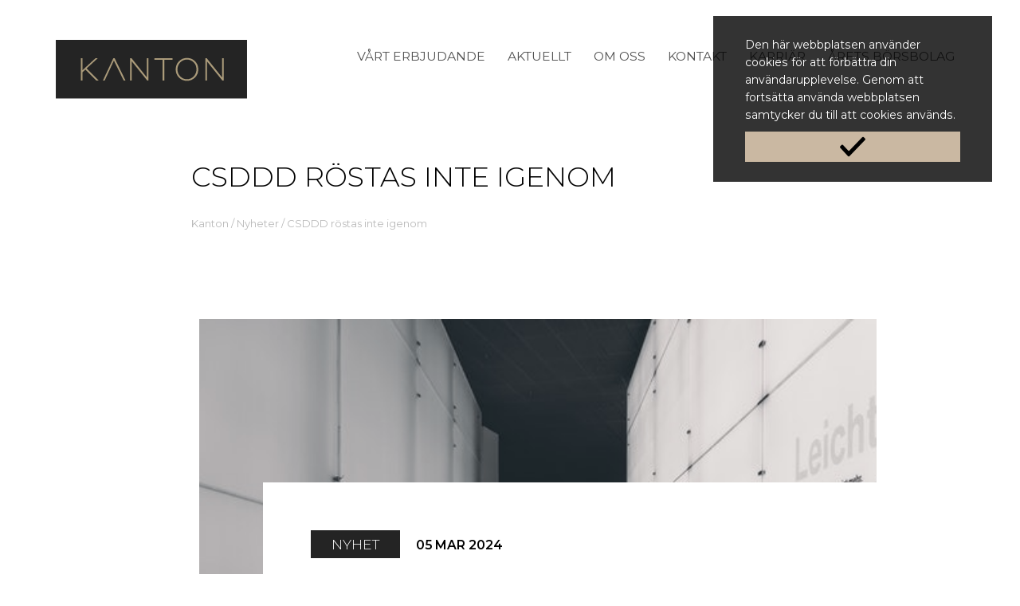

--- FILE ---
content_type: text/html; charset=utf-8
request_url: https://www.kanton.se/nyheter/csddd-rostas-inte-igenom
body_size: 4706
content:

<!doctype html>
<!--[if lt IE 7]> <html class="no-js lt-ie9 lt-ie8 lt-ie7" lang="sv"> <![endif]-->
<!--[if IE 7]>    <html class="no-js lt-ie9 lt-ie8" lang="sv"> <![endif]-->
<!--[if IE 8]>    <html class="no-js lt-ie9" lang="sv"> <![endif]-->
<!--[if IE 9]>    <html class="no-js lt-ie10" lang="sv"> <![endif]-->
<!--[if gt IE 9]><!--> <html class="no-js" lang="sv"> <!--<![endif]-->
<head>
    <meta charset="utf-8">
    <meta http-equiv="X-UA-Compatible" content="IE=edge,chrome=1">
    <meta name="viewport" content="width=device-width" />
    
    <title>CSDDD r&#246;stas inte igenom</title>

    <meta name="description" content="Den 28 februari gick ”Belgian Presidency of the Council of the EU 2024” ut på X (Twitter) och bekräftade att initiativet Corporate Sustainability Due Diligence Directive (CSDDD) inte kommer att röstas igenom." />
    <meta name="keywords" content="CSDDD, genomröstning, Coreper, kvalificerad majoritet, utvärdering, godkännande, förslag" />
    <meta property="og:title" content="CSDDD röstas inte igenom" />
    <meta property="og:description" content="Den 28 februari gick ”Belgian Presidency of the Council of the EU 2024” ut på X (Twitter) och bekräftade att initiativet Corporate Sustainability Due Diligence Directive (CSDDD) inte kommer att röstas igenom." />
    <meta property="og:image" content="https://www.kanton.se/upl/images/622884/lycs-architecture-akij95mmus8-unsplash.jpg" />
    <meta property="og:image:type" content="image/jpeg" />
    <meta property="og:url" content="https://www.kanton.se/nyheter/csddd-rostas-inte-igenom" />
    
    

  	<link rel="stylesheet" href="/css/css.css?v=20210205154131" type="text/css">

    <link rel="shortcut icon" href="/images/icon.png?v=20190821091000">
    <link rel="apple-touch-icon" href="/images/icon.png?v=20190821091000">
    <meta name="msapplication-TileColor" content="#FFFFFF" />
	<meta name="msapplication-TileImage" content="/images/icon.png?v=20190821091000" />
    <link href="https://fonts.googleapis.com/css?family=Montserrat:300,400,600,700" rel="stylesheet">
</head>
<body class="type-news no-scroll" data-cookie-union="2526">
    <!-- Start cookie -->
    <div id="ew-cookieinfo-container" style="display: none;">
        <div id="ew-cookieinfo-inner">
            <span>Den här webbplatsen använder cookies för att förbättra din användarupplevelse. Genom att fortsätta använda webbplatsen samtycker du till att cookies används.</span>
            <a id="ew-cookieinfo-button-ok" class="btn" href="#"><img src="../images/checked.png"/></a>
        </div>
    </div>
    <!-- End cookie -->
    <div id="wrapper">
        
        <header id="header">
            
<div class="container">
    <a href="/" id="logo" title="Kanton">
        <img src="/images/kanton_logo_gold.svg" alt="Kanton" title="" />
    </a>
    <nav id="mainmenu">
        <ul>
                <li><a href="/vart-erbjudande-1">V&#229;rt erbjudande</a>
                        <ul class="dropdown">
                                <li><a href="/finansiell-rapportering">Finansiell rapportering</a></li>
                                <li><a href="/hallbarhetsredovisning">H&#229;llbarhetsredovisning</a></li>
                                <li><a href="/bolagsstyrning">Bolagsstyrning</a></li>
                                <li><a href="/strategisk-ir-radgivning">Strategisk IR-r&#229;dgivning</a></li>
                                <li><a href="/vardering">V&#228;rdering</a></li>
                                <li><a href="/borsintroduktion">B&#246;rsintroduktion</a></li>
                                <li><a href="/nordic-sme-mentor">Nordic SME Mentor</a></li>
                                <li><a href="/first-north-certified-adviser">First North Certified Advisor</a></li>
                        </ul>
                </li>
                <li><a href="/nyheter">Aktuellt</a>
                        <ul class="dropdown">
                                <li><a href="/nyheter">Nyheter och artiklar</a></li>
                                <li><a href="/nyheter/seminarier">Seminarium</a></li>
                        </ul>
                </li>
                <li><a href="/om-oss">Om oss</a>
                </li>
                <li><a href="/kontakta-oss">Kontakt</a>
                </li>
                <li><a href="/karriar">Karri&#228;r</a>
                </li>
                <li><a href="/arets-borsbolag">&#197;rets b&#246;rsbolag</a>
                </li>
        </ul>
    </nav>
    <div class="mobilemenu">
        <span></span>
        <span>MENY</span>
        <span></span>
    </div>
</div>

        </header>

        <section id="page">
            

<div class="pagetop">
    <div class="container-slim article">
        <div class="pagetitle">
            <h1 data-scroll="fadeup">CSDDD r&#246;stas inte igenom</h1>
                <p data-scroll="faderight" class="path"><a href="/">Kanton</a> / <a href="/nyheter">Nyheter</a> / <a>CSDDD r&#246;stas inte igenom</a></p>
        </div>
    </div>
</div>

<div class="pagecontent rel-img">
    <div class="container-slim article">
        <div class="content-section">
                <div data-scroll="fadeleft" class="content-box image js-run">
                    <span style="background-image:url(/upl/images/622884/lycs-architecture-akij95mmus8-unsplash.jpg)"></span>
                </div>

            <div class="ew" data-scroll="fadeup">
                <p class="article-type nyheter">Nyhet</p><span class="newsdate">05 mar 2024</span>
                <p>Den 28 februari gick ”Belgian Presidency of the Council of the EU 2024” ut på X (Twitter) och bekräftade att initiativet Corporate Sustainability Due Diligence Directive (CSDDD) inte kommer att röstas igenom. Det slutgiltiga förslaget presenterades för godkännande av Ambassadörer i Ständiga representanternas kommitté (Coreper), men godkändes inte eftersom kravet på kvalificerad majoritet ej uppnåddes.</p><p>En utvärdering kommer nu att genomföras för att gå vidare i processen, och om möjligt kommer aktuella frågor från medlemsländerna att hanteras i samråd med Europaparlamentet.</p><p>Se inlägget <a href="https://twitter.com/EU2024BE/status/1762802636414153044">här.</a></p>
            </div>
        </div>
    </div>
    <div class="container-slim">
<div class="blurb-slider-container" data-scroll="fadeup">
        <h2 class="sidetitle">Aktuellt</h2>
    <div class="blurb-slider owl-carousel owl-news">
                <a href="/nyheter/hanteringen-av-insiderinformation-forenklas-nar-nya-mar-regler-infors" class="blurb news owl-slide">
                    <section class="top">
                        <div class="topimg" style="background-image:url(/upl/images/953547_435_273_2_0_thumb/kontor-5.jpeg)"></div>
                        <span>Nyhet</span>
                    </section>
                    <section class="bottom">
                            <p class="date">28 jan 2026</p>

                        <h3>Hanteringen av insiderinformation f&#246;renklas n&#228;r nya MAR-regler inf&#246;rs</h3>
                    </section>
                </a>
                <a href="/nyheter/en-enklare-taxonomiforordning-ar-har" class="blurb news owl-slide">
                    <section class="top">
                        <div class="topimg" style="background-image:url(/upl/images/952316_435_273_2_0_thumb/pexels-freestocksorg-113885.jpg)"></div>
                        <span>Nyhet</span>
                    </section>
                    <section class="bottom">
                            <p class="date">15 jan 2026</p>

                        <h3>En enklare Taxonomif&#246;rordning &#228;r h&#228;r!</h3>
                    </section>
                </a>
                <a href="/nyheter/god-fortsattning-och-gott-nytt-ar-1" class="blurb news owl-slide">
                    <section class="top">
                        <div class="topimg" style="background-image:url(/upl/images/1047765_435_273_2_0_thumb/bild-nyar.png)"></div>
                        <span>Nyhet</span>
                    </section>
                    <section class="bottom">
                            <p class="date">22 dec 2025</p>

                        <h3>God jul och gott nytt &#229;r fr&#229;n oss p&#229; Kanton!</h3>
                    </section>
                </a>
                <a href="/nyheter/kantons-bjorn-gauffin-tilldelas-ch-witts-pris" class="blurb news owl-slide">
                    <section class="top">
                        <div class="topimg" style="background-image:url(/upl/images/1164378_435_273_2_0_thumb/ch-witts-balans-artikel-740x474.jpg)"></div>
                        <span>Nyhet</span>
                    </section>
                    <section class="bottom">
                            <p class="date">02 dec 2025</p>

                        <h3>Kantons Bj&#246;rn Gauffin tilldelas CH Witts pris 2025</h3>
                    </section>
                </a>
                <a href="/nyheter/kanton-skaparadvisoryboardoch-tar-inexternledamot" class="blurb news owl-slide">
                    <section class="top">
                        <div class="topimg" style="background-image:url(/upl/images/941324_435_273_2_0_thumb/lamnar-over-papper.webp)"></div>
                        <span>Nyhet</span>
                    </section>
                    <section class="bottom">
                            <p class="date">24 nov 2025</p>

                        <h3>Kanton skapar Advisory Board och tar in extern ledamot</h3>
                    </section>
                </a>
                <a href="/nyheter/kanton-satsar-nytt-for-framtiden" class="blurb news owl-slide">
                    <section class="top">
                        <div class="topimg" style="background-image:url(/upl/images/941324_435_273_2_0_thumb/lamnar-over-papper.webp)"></div>
                        <span>Nyhet</span>
                    </section>
                    <section class="bottom">
                            <p class="date">21 nov 2025</p>

                        <h3>Kanton satsar nytt f&#246;r framtiden!</h3>
                    </section>
                </a>
                <a href="/nyheter/omnibus-beslut-i-europaparlamentet-forhandlingar-med-europeiska-radet-tar-nu-vid" class="blurb news owl-slide">
                    <section class="top">
                        <div class="topimg" style="background-image:url(/upl/images/952316_435_273_2_0_thumb/pexels-freestocksorg-113885.jpg)"></div>
                        <span>Nyhet</span>
                    </section>
                    <section class="bottom">
                            <p class="date">13 nov 2025</p>

                        <h3>Omnibus-beslut i Europaparlamentet – f&#246;rhandlingar med europeiska r&#229;det tar nu vid!</h3>
                    </section>
                </a>
                <a href="/nyheter/esmas-fokusomraden-for-2025-mer-om-hallbarhetsrapporteringen" class="blurb news owl-slide">
                    <section class="top">
                        <div class="topimg" style="background-image:url(/upl/images/941288_435_273_2_0_thumb/berg-med-person-pa-kopia-kopia.jpeg)"></div>
                        <span>Nyhet</span>
                    </section>
                    <section class="bottom">
                            <p class="date">30 okt 2025</p>

                        <h3>ESMA:s fokusomr&#229;den f&#246;r 2025 – mer om h&#229;llbarhetsrapporteringen</h3>
                    </section>
                </a>
                <a href="/nyheter/esma-slapper-granskningsomraden-for-arsredovisningen-2025" class="blurb news owl-slide">
                    <section class="top">
                        <div class="topimg" style="background-image:url(/upl/images/1105008_435_273_2_0_thumb/exempelbild.jpeg)"></div>
                        <span>Nyhet</span>
                    </section>
                    <section class="bottom">
                            <p class="date">23 okt 2025</p>

                        <h3>ESMA sl&#228;pper granskningsomr&#229;den f&#246;r &#229;rsredovisningen 2025</h3>
                    </section>
                </a>
                <a href="/nyheter/efrag-uppdaterar-endorsement-status-report-30-september-2025" class="blurb news owl-slide">
                    <section class="top">
                        <div class="topimg" style="background-image:url(/upl/images/1042767_435_273_2_0_thumb/kontor.jpeg)"></div>
                        <span>Nyhet</span>
                    </section>
                    <section class="bottom">
                            <p class="date">17 okt 2025</p>

                        <h3>EFRAG uppdaterar Endorsement Status Report</h3>
                    </section>
                </a>
    </div>
</div>
    </div>
</div>
            <div id="loader">
                <div class="load-cube">
                    <div class="cube c1"></div>
                    <div class="cube c2"></div>
                    <div class="cube c4"></div>
                    <div class="cube c3"></div>
                </div>
            </div>
        </section>

    </div>

    <footer id="footer">
        


<div>
    
    <a href="/" class="logo">
        <img src="/images/kanton_logo.svg" />
    </a>
    <p>Kanton, Grev Turegatan 35, SE-114 38 Stockholm</p>
    <div>
        <p><a href="tel:08-613 39 00">08-613 39 00</a></p>
        <a href="mailto:info@kanton.se">info@kanton.se</a>
        <a href="/integritetspolicy">Integritetspolicy</a>
    </div>
    <br />
    <a class="newsletter-link"><span class="icon"></span>Anmäl dig för vårt nyhetsbrev</a>

    <a class="linkedIn-icon" href="https://www.linkedin.com/company/kanton" target="_blank"><img src="/images/linkedin_icon.png" /></a>

    <div class="newsletter-popup">
        <div class="close-newsletterpopup">
            <span></span>
            <span></span>
        </div>
        <!-- Begin Mailchimp Signup Form -->
        <link href="//cdn-images.mailchimp.com/embedcode/classic-10_7.css" rel="stylesheet" type="text/css">

        <div id="mc_embed_signup">
            <form action="https://kanton.us2.list-manage.com/subscribe/post?u=1cdbcb9bc9d54857a12987342&amp;id=6b46832f6d" method="post" id="mc-embedded-subscribe-form" name="mc-embedded-subscribe-form" class="validate" target="_blank" novalidate>
                <div id="mc_embed_signup_scroll">
                    <div class="indicates-required"><span class="asterisk">*</span> indicates required</div>
                    <div class="mc-field-group inputfield">
                        <label for="mce-EMAIL">
                            E-postadress  <span class="asterisk">*</span>
                        </label>
                        <input type="email" value="" name="EMAIL" class="required email" id="mce-EMAIL">
                    </div>

                    <div id="mergeRow-gdpr" class="mergeRow gdpr-mergeRow content__gdprBlock mc-field-group">
                        <div class="content__gdpr">
                            <label>Val av utskick</label>
                            <p>Välj nedan vilka typ av e-postutskick du vill motta från Kanton:</p>
                            <fieldset class="mc_fieldset gdprRequired mc-field-group" name="interestgroup_field">
                                <label class="checkbox subfield" for="gdpr_13"><input type="checkbox" id="gdpr_13" name="gdpr[13]" value="Y" class="av-checkbox "><span>Nyheter</span> </label><label class="checkbox subfield" for="gdpr_17"><input type="checkbox" id="gdpr_17" name="gdpr[17]" value="Y" class="av-checkbox "><span>Inbjudningar till seminarium, utbildningar och event</span> </label><label class="checkbox subfield" for="gdpr_21"><input type="checkbox" id="gdpr_21" name="gdpr[21]" value="Y" class="av-checkbox "><span>Information och uppdateringar om Tävlingen Årets Börsbolag</span> </label>
                            </fieldset>
                        </div>
                    </div>

                    <div id="mce-responses" class="clear">
                        <div class="response" id="mce-error-response" style="display:none"></div>
                        <div class="response" id="mce-success-response" style="display:none"></div>
                    </div>    <!-- real people should not fill this in and expect good things - do not remove this or risk form bot signups-->
                    <div style="position: absolute; left: -5000px;" aria-hidden="true"><input type="text" name="b_1cdbcb9bc9d54857a12987342_6b46832f6d" tabindex="-1" value=""></div>
                    <div class="clear"><input type="submit" value="Subscribe" name="subscribe" id="mc-embedded-subscribe" class="button"></div>
                </div>
            </form>
        </div>

        <script type='text/javascript' src='//s3.amazonaws.com/downloads.mailchimp.com/js/mc-validate.js'></script>
        <script type='text/javascript'>(function ($) { window.fnames = new Array(); window.ftypes = new Array(); fnames[0] = 'EMAIL'; ftypes[0] = 'email'; }(jQuery)); var $mcj = jQuery.noConflict(true);</script>

        <!--End mc_embed_signup-->
        <p>Du kan närsomhelst ändra dina preferenser eller avregistrera dig från framtida utskick från Kanton genom att följa länken för ändring av preferenser eller avregistrering längst ner i de e-postutskick du mottar från oss. Vi kommer behandla dina uppgifter med respekt. För mer information om hur vi behandlar dina personuppgifter läs Kantons dataskyddspolicy som finns tillgänglig på vår hemsida. Genom att klicka nedan godkänner du behandlingen av dina uppgifter i enlighet med villkoren i Kantons integritetspolicy.</p>
        <div class="content__gdprLegal">
            <p>We use Mailchimp as our marketing platform. By clicking below to subscribe, you acknowledge that your information will be transferred to Mailchimp for processing. <a href="https://mailchimp.com/legal/" target="_blank">Learn more about Mailchimp's privacy practices here.</a></p>
        </div>
    </div>
</div>
    </footer>
	
    <script type="text/javascript" defer src="/js/final.min.js?v=20190820135200"></script>

<script defer src="https://login.easyweb.se/stats/ewstats.js" type="text/javascript"></script><script type="text/javascript">(function(){var isEws=setInterval(function(){if(typeof _ews!='undefined'){var _ewstats=_ews;_ewstats.init('2526','CSDDD r&#246;stas inte igenom');clearInterval(isEws);}},10);})();</script>
    
</body>
</html>

--- FILE ---
content_type: text/css
request_url: https://www.kanton.se/css/css.css?v=20210205154131
body_size: 114695
content:
/*!
 * @author Sphinxly
 * @url https://www.sphinxly.se
 * Copyright 2021 Sphinxly
 */
/*
* Clearfix
* @extend %clearfix;
*/
#ew-cookieinfo-container {
  *zoom: 1; }
  #ew-cookieinfo-container:after {
    content: '';
    display: table;
    line-height: 0;
    clear: both; }

/*! normalize.css v7.0.0 | MIT License | github.com/necolas/normalize.css */
/* Document
   ========================================================================== */
/**
 * 1. Correct the line height in all browsers.
 * 2. Prevent adjustments of font size after orientation changes in
 *    IE on Windows Phone and in iOS.
 */
html {
  line-height: 1.15;
  /* 1 */
  -ms-text-size-adjust: 100%;
  /* 2 */
  -webkit-text-size-adjust: 100%;
  /* 2 */ }

/* Sections
   ========================================================================== */
/**
 * Remove the margin in all browsers (opinionated).
 */
body {
  margin: 0; }

/**
 * Add the correct display in IE 9-.
 */
article,
aside,
footer,
header,
nav,
section {
  display: block; }

/**
 * Correct the font size and margin on `h1` elements within `section` and
 * `article` contexts in Chrome, Firefox, and Safari.
 */
h1 {
  font-size: 2em;
  margin: 0.67em 0; }

/* Grouping content
   ========================================================================== */
/**
 * Add the correct display in IE 9-.
 * 1. Add the correct display in IE.
 */
figcaption,
figure,
main {
  /* 1 */
  display: block; }

/**
 * Add the correct margin in IE 8.
 */
figure {
  margin: 1em 40px; }

/**
 * 1. Add the correct box sizing in Firefox.
 * 2. Show the overflow in Edge and IE.
 */
hr {
  -webkit-box-sizing: content-box;
          box-sizing: content-box;
  /* 1 */
  height: 0;
  /* 1 */
  overflow: visible;
  /* 2 */ }

/**
 * 1. Correct the inheritance and scaling of font size in all browsers.
 * 2. Correct the odd `em` font sizing in all browsers.
 */
pre {
  font-family: monospace, monospace;
  /* 1 */
  font-size: 1em;
  /* 2 */ }

/* Text-level semantics
   ========================================================================== */
/**
 * 1. Remove the gray background on active links in IE 10.
 * 2. Remove gaps in links underline in iOS 8+ and Safari 8+.
 */
a {
  background-color: transparent;
  /* 1 */
  -webkit-text-decoration-skip: objects;
  /* 2 */ }

/**
 * 1. Remove the bottom border in Chrome 57- and Firefox 39-.
 * 2. Add the correct text decoration in Chrome, Edge, IE, Opera, and Safari.
 */
abbr[title] {
  border-bottom: none;
  /* 1 */
  text-decoration: underline;
  /* 2 */
  -webkit-text-decoration: underline dotted;
          text-decoration: underline dotted;
  /* 2 */ }

/**
 * Add the correct font weight in Chrome, Edge, and Safari.
 */
b,
strong {
  font-weight: bold; }

/**
 * 1. Correct the inheritance and scaling of font size in all browsers.
 * 2. Correct the odd `em` font sizing in all browsers.
 */
code,
kbd,
samp {
  font-family: monospace, monospace;
  /* 1 */
  font-size: 1em;
  /* 2 */ }

/**
 * Add the correct font style in Android 4.3-.
 */
dfn {
  font-style: italic; }

/**
 * Add the correct background and color in IE 9-.
 */
mark {
  background-color: #ff0;
  color: #000; }

/**
 * Add the correct font size in all browsers.
 */
small {
  font-size: 80%; }

/**
 * Prevent `sub` and `sup` elements from affecting the line height in
 * all browsers.
 */
sub,
sup {
  font-size: 75%;
  line-height: 0;
  position: relative;
  vertical-align: baseline; }

sub {
  bottom: -0.25em; }

sup {
  top: -0.5em; }

/* Embedded content
   ========================================================================== */
/**
 * Add the correct display in IE 9-.
 */
audio,
video {
  display: inline-block; }

/**
 * Add the correct display in iOS 4-7.
 */
audio:not([controls]) {
  display: none;
  height: 0; }

/**
 * Remove the border on images inside links in IE 10-.
 */
img {
  border-style: none; }

/**
 * Hide the overflow in IE.
 */
svg:not(:root) {
  overflow: hidden; }

/* Forms
   ========================================================================== */
/**
 * 1. Change the font styles in all browsers (opinionated).
 * 2. Remove the margin in Firefox and Safari.
 */
button,
input,
optgroup,
select,
textarea {
  font-family: sans-serif;
  /* 1 */
  font-size: 100%;
  /* 1 */
  line-height: 1.15;
  /* 1 */
  margin: 0;
  /* 2 */ }

/**
 * Show the overflow in IE.
 * 1. Show the overflow in Edge.
 */
button,
input {
  /* 1 */
  overflow: visible; }

/**
 * Remove the inheritance of text transform in Edge, Firefox, and IE.
 * 1. Remove the inheritance of text transform in Firefox.
 */
button,
select {
  /* 1 */
  text-transform: none; }

/**
 * 1. Prevent a WebKit bug where (2) destroys native `audio` and `video`
 *    controls in Android 4.
 * 2. Correct the inability to style clickable types in iOS and Safari.
 */
button,
html [type="button"],
[type="reset"],
[type="submit"] {
  -webkit-appearance: button;
  /* 2 */ }

/**
 * Remove the inner border and padding in Firefox.
 */
button::-moz-focus-inner,
[type="button"]::-moz-focus-inner,
[type="reset"]::-moz-focus-inner,
[type="submit"]::-moz-focus-inner {
  border-style: none;
  padding: 0; }

/**
 * Restore the focus styles unset by the previous rule.
 */
button:-moz-focusring,
[type="button"]:-moz-focusring,
[type="reset"]:-moz-focusring,
[type="submit"]:-moz-focusring {
  outline: 1px dotted ButtonText; }

/**
 * Correct the padding in Firefox.
 */
fieldset {
  padding: 0.35em 0.75em 0.625em; }

/**
 * 1. Correct the text wrapping in Edge and IE.
 * 2. Correct the color inheritance from `fieldset` elements in IE.
 * 3. Remove the padding so developers are not caught out when they zero out
 *    `fieldset` elements in all browsers.
 */
legend {
  -webkit-box-sizing: border-box;
          box-sizing: border-box;
  /* 1 */
  color: inherit;
  /* 2 */
  display: table;
  /* 1 */
  max-width: 100%;
  /* 1 */
  padding: 0;
  /* 3 */
  white-space: normal;
  /* 1 */ }

/**
 * 1. Add the correct display in IE 9-.
 * 2. Add the correct vertical alignment in Chrome, Firefox, and Opera.
 */
progress {
  display: inline-block;
  /* 1 */
  vertical-align: baseline;
  /* 2 */ }

/**
 * Remove the default vertical scrollbar in IE.
 */
textarea {
  overflow: auto; }

/**
 * 1. Add the correct box sizing in IE 10-.
 * 2. Remove the padding in IE 10-.
 */
[type="checkbox"],
[type="radio"] {
  -webkit-box-sizing: border-box;
          box-sizing: border-box;
  /* 1 */
  padding: 0;
  /* 2 */ }

/**
 * Correct the cursor style of increment and decrement buttons in Chrome.
 */
[type="number"]::-webkit-inner-spin-button,
[type="number"]::-webkit-outer-spin-button {
  height: auto; }

/**
 * 1. Correct the odd appearance in Chrome and Safari.
 * 2. Correct the outline style in Safari.
 */
[type="search"] {
  -webkit-appearance: textfield;
  /* 1 */
  outline-offset: -2px;
  /* 2 */ }

/**
 * Remove the inner padding and cancel buttons in Chrome and Safari on macOS.
 */
[type="search"]::-webkit-search-cancel-button,
[type="search"]::-webkit-search-decoration {
  -webkit-appearance: none; }

/**
 * 1. Correct the inability to style clickable types in iOS and Safari.
 * 2. Change font properties to `inherit` in Safari.
 */
::-webkit-file-upload-button {
  -webkit-appearance: button;
  /* 1 */
  font: inherit;
  /* 2 */ }

/* Interactive
   ========================================================================== */
/*
 * Add the correct display in IE 9-.
 * 1. Add the correct display in Edge, IE, and Firefox.
 */
details,
menu {
  display: block; }

/*
 * Add the correct display in all browsers.
 */
summary {
  display: list-item; }

/* Scripting
   ========================================================================== */
/**
 * Add the correct display in IE 9-.
 */
canvas {
  display: inline-block; }

/**
 * Add the correct display in IE.
 */
template {
  display: none; }

/* Hidden
   ========================================================================== */
/**
 * Add the correct display in IE 10-.
 */
[hidden] {
  display: none; }

/* ==========================================================================
   Helper classes styles
   ========================================================================== */
/* Image replacement */
.ir {
  background-color: transparent;
  border: 0;
  overflow: hidden;
  *text-indent: -9999px; }

.ir:before {
  content: "";
  display: block;
  width: 0;
  height: 100%; }

/* Hidden */
.hidden {
  display: none !important;
  visibility: hidden; }

/* Invisible */
.invisible {
  visibility: hidden; }

/* Clearfix */
.clearfix:before, .clearfix:after {
  content: " ";
  display: table; }

.clearfix:after {
  clear: both; }

.clearfix {
  *zoom: 1; }

/* Clear */
.clear {
  clear: both; }

ew-cookieinfo-label {
  float: left; }

#ew-cookieinfo-container {
  background: rgba(0, 0, 0, 0.8);
  color: #fff;
  margin: 0;
  position: fixed;
  padding: 25px 40px;
  right: 35px;
  top: 20px;
  width: 350px;
  z-index: 9999; }

#ew-cookieinfo-inner span {
  display: block;
  font-size: 1.6rem; }

#ew-cookieinfo-button-ok {
  background-color: #cab8a2;
  color: #fff;
  cursor: pointer;
  display: block;
  margin-top: 10px;
  padding: 3px 0;
  -webkit-transition: border 300ms ease-in-out,background 300ms ease-in-out,color 300ms ease-in-out;
  transition: border 300ms ease-in-out,background 300ms ease-in-out,color 300ms ease-in-out;
  text-align: center;
  text-decoration: none;
  width: 100%; }
  #ew-cookieinfo-button-ok:hover {
    background-color: #b29f88; }
  #ew-cookieinfo-button-ok img {
    vertical-align: middle; }

/**
 * Owl Carousel v2.3.4
 * Copyright 2013-2018 David Deutsch
 * Licensed under: SEE LICENSE IN https://github.com/OwlCarousel2/OwlCarousel2/blob/master/LICENSE
 */
.owl-carousel, .owl-carousel .owl-item {
  -webkit-tap-highlight-color: transparent;
  position: relative; }

.owl-carousel {
  display: none;
  width: 100%;
  z-index: 1; }

.owl-carousel .owl-stage {
  position: relative;
  -ms-touch-action: pan-Y;
  touch-action: manipulation;
  -moz-backface-visibility: hidden; }

.owl-carousel .owl-stage:after {
  content: ".";
  display: block;
  clear: both;
  visibility: hidden;
  line-height: 0;
  height: 0; }

.owl-carousel .owl-stage-outer {
  position: relative;
  overflow: hidden;
  -webkit-transform: translate3d(0, 0, 0);
  width: 100%; }

.owl-carousel .owl-item, .owl-carousel .owl-wrapper {
  -webkit-backface-visibility: hidden;
  -moz-backface-visibility: hidden;
  -ms-backface-visibility: hidden;
  -webkit-transform: translate3d(0, 0, 0);
  -moz-transform: translate3d(0, 0, 0);
  -ms-transform: translate3d(0, 0, 0); }

.owl-carousel .owl-item {
  min-height: 1px;
  float: left;
  -webkit-backface-visibility: hidden;
  -webkit-touch-callout: none; }

.owl-carousel .owl-item img {
  display: block;
  width: 100%; }

.owl-carousel .owl-dots.disabled, .owl-carousel .owl-nav.disabled {
  display: none; }

.no-js .owl-carousel, .owl-carousel.owl-loaded {
  display: block; }

.owl-carousel .owl-dot, .owl-carousel .owl-nav .owl-next, .owl-carousel .owl-nav .owl-prev {
  cursor: pointer;
  -webkit-user-select: none;
  -moz-user-select: none;
  -ms-user-select: none;
  user-select: none; }

.owl-carousel .owl-nav button.owl-next, .owl-carousel .owl-nav button.owl-prev, .owl-carousel button.owl-dot {
  background: 0 0;
  color: inherit;
  border: none;
  padding: 0 !important;
  font: inherit; }

.owl-carousel.owl-loading {
  opacity: 0;
  display: block; }

.owl-carousel.owl-hidden {
  opacity: 0; }

.owl-carousel.owl-refresh .owl-item {
  visibility: hidden; }

.owl-carousel.owl-drag .owl-item {
  -ms-touch-action: pan-y;
  touch-action: pan-y;
  -webkit-user-select: none;
  -moz-user-select: none;
  -ms-user-select: none;
  user-select: none; }

.owl-carousel.owl-grab {
  cursor: move;
  cursor: -webkit-grab;
  cursor: grab; }

.owl-carousel.owl-rtl {
  direction: rtl; }

.owl-carousel.owl-rtl .owl-item {
  float: right; }

.owl-carousel .animated {
  -webkit-animation-duration: 1s;
          animation-duration: 1s;
  -webkit-animation-fill-mode: both;
          animation-fill-mode: both; }

.owl-carousel .owl-animated-in {
  z-index: 0; }

.owl-carousel .owl-animated-out {
  z-index: 1; }

.owl-carousel .fadeOut {
  -webkit-animation-name: fadeOut;
          animation-name: fadeOut; }

@keyframes fadeOut {
  0% {
    opacity: 1; }
  100% {
    opacity: 0; } }

.owl-height {
  -webkit-transition: height .5s ease-in-out;
  transition: height .5s ease-in-out; }

.owl-carousel .owl-item .owl-lazy {
  opacity: 0;
  -webkit-transition: opacity .4s ease;
  transition: opacity .4s ease; }

.owl-carousel .owl-item .owl-lazy:not([src]), .owl-carousel .owl-item .owl-lazy[src^=""] {
  max-height: 0; }

.owl-carousel .owl-item img.owl-lazy {
  -webkit-transform-style: preserve-3d;
          transform-style: preserve-3d; }

.owl-carousel .owl-video-wrapper {
  position: relative;
  height: 100%;
  background: #000; }

.owl-carousel .owl-video-play-icon {
  position: absolute;
  height: 80px;
  width: 80px;
  left: 50%;
  top: 50%;
  margin-left: -40px;
  margin-top: -40px;
  background: url(owl.video.play.png) no-repeat;
  cursor: pointer;
  z-index: 1;
  -webkit-backface-visibility: hidden;
  -webkit-transition: -webkit-transform .1s ease;
  transition: -webkit-transform .1s ease;
  transition: transform .1s ease;
  transition: transform .1s ease, -webkit-transform .1s ease; }

.owl-carousel .owl-video-play-icon:hover {
  -ms-transform: scale(1.3, 1.3);
  -webkit-transform: scale(1.3, 1.3);
          transform: scale(1.3, 1.3); }

.owl-carousel .owl-video-playing .owl-video-play-icon, .owl-carousel .owl-video-playing .owl-video-tn {
  display: none; }

.owl-carousel .owl-video-tn {
  opacity: 0;
  height: 100%;
  background-position: center center;
  background-repeat: no-repeat;
  background-size: contain;
  -webkit-transition: opacity .4s ease;
  transition: opacity .4s ease; }

.owl-carousel .owl-video-frame {
  position: relative;
  z-index: 1;
  height: 100%;
  width: 100%; }

/*!
 * animate.css -http://daneden.me/animate
 * Version - 3.7.0
 * Licensed under the MIT license - http://opensource.org/licenses/MIT
 *
 * Copyright (c) 2018 Daniel Eden
 */
@-webkit-keyframes bounce {
  from, 20%, 53%, 80%, to {
    -webkit-animation-timing-function: cubic-bezier(0.215, 0.61, 0.355, 1);
    animation-timing-function: cubic-bezier(0.215, 0.61, 0.355, 1);
    -webkit-transform: translate3d(0, 0, 0);
    transform: translate3d(0, 0, 0); }
  40%, 43% {
    -webkit-animation-timing-function: cubic-bezier(0.755, 0.05, 0.855, 0.06);
    animation-timing-function: cubic-bezier(0.755, 0.05, 0.855, 0.06);
    -webkit-transform: translate3d(0, -30px, 0);
    transform: translate3d(0, -30px, 0); }
  70% {
    -webkit-animation-timing-function: cubic-bezier(0.755, 0.05, 0.855, 0.06);
    animation-timing-function: cubic-bezier(0.755, 0.05, 0.855, 0.06);
    -webkit-transform: translate3d(0, -15px, 0);
    transform: translate3d(0, -15px, 0); }
  90% {
    -webkit-transform: translate3d(0, -4px, 0);
    transform: translate3d(0, -4px, 0); } }

@keyframes bounce {
  from, 20%, 53%, 80%, to {
    -webkit-animation-timing-function: cubic-bezier(0.215, 0.61, 0.355, 1);
    animation-timing-function: cubic-bezier(0.215, 0.61, 0.355, 1);
    -webkit-transform: translate3d(0, 0, 0);
    transform: translate3d(0, 0, 0); }
  40%, 43% {
    -webkit-animation-timing-function: cubic-bezier(0.755, 0.05, 0.855, 0.06);
    animation-timing-function: cubic-bezier(0.755, 0.05, 0.855, 0.06);
    -webkit-transform: translate3d(0, -30px, 0);
    transform: translate3d(0, -30px, 0); }
  70% {
    -webkit-animation-timing-function: cubic-bezier(0.755, 0.05, 0.855, 0.06);
    animation-timing-function: cubic-bezier(0.755, 0.05, 0.855, 0.06);
    -webkit-transform: translate3d(0, -15px, 0);
    transform: translate3d(0, -15px, 0); }
  90% {
    -webkit-transform: translate3d(0, -4px, 0);
    transform: translate3d(0, -4px, 0); } }

.bounce {
  -webkit-animation-name: bounce;
  animation-name: bounce;
  -webkit-transform-origin: center bottom;
  -ms-transform-origin: center bottom;
      transform-origin: center bottom; }

@-webkit-keyframes flash {
  from, 50%, to {
    opacity: 1; }
  25%, 75% {
    opacity: 0; } }

@keyframes flash {
  from, 50%, to {
    opacity: 1; }
  25%, 75% {
    opacity: 0; } }

.flash {
  -webkit-animation-name: flash;
  animation-name: flash; }

/* originally authored by Nick Pettit - https://github.com/nickpettit/glide */
@-webkit-keyframes pulse {
  from {
    -webkit-transform: scale3d(1, 1, 1);
    transform: scale3d(1, 1, 1); }
  50% {
    -webkit-transform: scale3d(1.05, 1.05, 1.05);
    transform: scale3d(1.05, 1.05, 1.05); }
  to {
    -webkit-transform: scale3d(1, 1, 1);
    transform: scale3d(1, 1, 1); } }

@keyframes pulse {
  from {
    -webkit-transform: scale3d(1, 1, 1);
    transform: scale3d(1, 1, 1); }
  50% {
    -webkit-transform: scale3d(1.05, 1.05, 1.05);
    transform: scale3d(1.05, 1.05, 1.05); }
  to {
    -webkit-transform: scale3d(1, 1, 1);
    transform: scale3d(1, 1, 1); } }

.pulse {
  -webkit-animation-name: pulse;
  animation-name: pulse; }

@-webkit-keyframes rubberBand {
  from {
    -webkit-transform: scale3d(1, 1, 1);
    transform: scale3d(1, 1, 1); }
  30% {
    -webkit-transform: scale3d(1.25, 0.75, 1);
    transform: scale3d(1.25, 0.75, 1); }
  40% {
    -webkit-transform: scale3d(0.75, 1.25, 1);
    transform: scale3d(0.75, 1.25, 1); }
  50% {
    -webkit-transform: scale3d(1.15, 0.85, 1);
    transform: scale3d(1.15, 0.85, 1); }
  65% {
    -webkit-transform: scale3d(0.95, 1.05, 1);
    transform: scale3d(0.95, 1.05, 1); }
  75% {
    -webkit-transform: scale3d(1.05, 0.95, 1);
    transform: scale3d(1.05, 0.95, 1); }
  to {
    -webkit-transform: scale3d(1, 1, 1);
    transform: scale3d(1, 1, 1); } }

@keyframes rubberBand {
  from {
    -webkit-transform: scale3d(1, 1, 1);
    transform: scale3d(1, 1, 1); }
  30% {
    -webkit-transform: scale3d(1.25, 0.75, 1);
    transform: scale3d(1.25, 0.75, 1); }
  40% {
    -webkit-transform: scale3d(0.75, 1.25, 1);
    transform: scale3d(0.75, 1.25, 1); }
  50% {
    -webkit-transform: scale3d(1.15, 0.85, 1);
    transform: scale3d(1.15, 0.85, 1); }
  65% {
    -webkit-transform: scale3d(0.95, 1.05, 1);
    transform: scale3d(0.95, 1.05, 1); }
  75% {
    -webkit-transform: scale3d(1.05, 0.95, 1);
    transform: scale3d(1.05, 0.95, 1); }
  to {
    -webkit-transform: scale3d(1, 1, 1);
    transform: scale3d(1, 1, 1); } }

.rubberBand {
  -webkit-animation-name: rubberBand;
  animation-name: rubberBand; }

@-webkit-keyframes shake {
  from, to {
    -webkit-transform: translate3d(0, 0, 0);
    transform: translate3d(0, 0, 0); }
  10%, 30%, 50%, 70%, 90% {
    -webkit-transform: translate3d(-10px, 0, 0);
    transform: translate3d(-10px, 0, 0); }
  20%, 40%, 60%, 80% {
    -webkit-transform: translate3d(10px, 0, 0);
    transform: translate3d(10px, 0, 0); } }

@keyframes shake {
  from, to {
    -webkit-transform: translate3d(0, 0, 0);
    transform: translate3d(0, 0, 0); }
  10%, 30%, 50%, 70%, 90% {
    -webkit-transform: translate3d(-10px, 0, 0);
    transform: translate3d(-10px, 0, 0); }
  20%, 40%, 60%, 80% {
    -webkit-transform: translate3d(10px, 0, 0);
    transform: translate3d(10px, 0, 0); } }

.shake {
  -webkit-animation-name: shake;
  animation-name: shake; }

@-webkit-keyframes headShake {
  0% {
    -webkit-transform: translateX(0);
    transform: translateX(0); }
  6.5% {
    -webkit-transform: translateX(-6px) rotateY(-9deg);
    transform: translateX(-6px) rotateY(-9deg); }
  18.5% {
    -webkit-transform: translateX(5px) rotateY(7deg);
    transform: translateX(5px) rotateY(7deg); }
  31.5% {
    -webkit-transform: translateX(-3px) rotateY(-5deg);
    transform: translateX(-3px) rotateY(-5deg); }
  43.5% {
    -webkit-transform: translateX(2px) rotateY(3deg);
    transform: translateX(2px) rotateY(3deg); }
  50% {
    -webkit-transform: translateX(0);
    transform: translateX(0); } }

@keyframes headShake {
  0% {
    -webkit-transform: translateX(0);
    transform: translateX(0); }
  6.5% {
    -webkit-transform: translateX(-6px) rotateY(-9deg);
    transform: translateX(-6px) rotateY(-9deg); }
  18.5% {
    -webkit-transform: translateX(5px) rotateY(7deg);
    transform: translateX(5px) rotateY(7deg); }
  31.5% {
    -webkit-transform: translateX(-3px) rotateY(-5deg);
    transform: translateX(-3px) rotateY(-5deg); }
  43.5% {
    -webkit-transform: translateX(2px) rotateY(3deg);
    transform: translateX(2px) rotateY(3deg); }
  50% {
    -webkit-transform: translateX(0);
    transform: translateX(0); } }

.headShake {
  -webkit-animation-timing-function: ease-in-out;
  animation-timing-function: ease-in-out;
  -webkit-animation-name: headShake;
  animation-name: headShake; }

@-webkit-keyframes swing {
  20% {
    -webkit-transform: rotate3d(0, 0, 1, 15deg);
    transform: rotate3d(0, 0, 1, 15deg); }
  40% {
    -webkit-transform: rotate3d(0, 0, 1, -10deg);
    transform: rotate3d(0, 0, 1, -10deg); }
  60% {
    -webkit-transform: rotate3d(0, 0, 1, 5deg);
    transform: rotate3d(0, 0, 1, 5deg); }
  80% {
    -webkit-transform: rotate3d(0, 0, 1, -5deg);
    transform: rotate3d(0, 0, 1, -5deg); }
  to {
    -webkit-transform: rotate3d(0, 0, 1, 0deg);
    transform: rotate3d(0, 0, 1, 0deg); } }

@keyframes swing {
  20% {
    -webkit-transform: rotate3d(0, 0, 1, 15deg);
    transform: rotate3d(0, 0, 1, 15deg); }
  40% {
    -webkit-transform: rotate3d(0, 0, 1, -10deg);
    transform: rotate3d(0, 0, 1, -10deg); }
  60% {
    -webkit-transform: rotate3d(0, 0, 1, 5deg);
    transform: rotate3d(0, 0, 1, 5deg); }
  80% {
    -webkit-transform: rotate3d(0, 0, 1, -5deg);
    transform: rotate3d(0, 0, 1, -5deg); }
  to {
    -webkit-transform: rotate3d(0, 0, 1, 0deg);
    transform: rotate3d(0, 0, 1, 0deg); } }

.swing {
  -webkit-transform-origin: top center;
  -ms-transform-origin: top center;
      transform-origin: top center;
  -webkit-animation-name: swing;
  animation-name: swing; }

@-webkit-keyframes tada {
  from {
    -webkit-transform: scale3d(1, 1, 1);
    transform: scale3d(1, 1, 1); }
  10%, 20% {
    -webkit-transform: scale3d(0.9, 0.9, 0.9) rotate3d(0, 0, 1, -3deg);
    transform: scale3d(0.9, 0.9, 0.9) rotate3d(0, 0, 1, -3deg); }
  30%, 50%, 70%, 90% {
    -webkit-transform: scale3d(1.1, 1.1, 1.1) rotate3d(0, 0, 1, 3deg);
    transform: scale3d(1.1, 1.1, 1.1) rotate3d(0, 0, 1, 3deg); }
  40%, 60%, 80% {
    -webkit-transform: scale3d(1.1, 1.1, 1.1) rotate3d(0, 0, 1, -3deg);
    transform: scale3d(1.1, 1.1, 1.1) rotate3d(0, 0, 1, -3deg); }
  to {
    -webkit-transform: scale3d(1, 1, 1);
    transform: scale3d(1, 1, 1); } }

@keyframes tada {
  from {
    -webkit-transform: scale3d(1, 1, 1);
    transform: scale3d(1, 1, 1); }
  10%, 20% {
    -webkit-transform: scale3d(0.9, 0.9, 0.9) rotate3d(0, 0, 1, -3deg);
    transform: scale3d(0.9, 0.9, 0.9) rotate3d(0, 0, 1, -3deg); }
  30%, 50%, 70%, 90% {
    -webkit-transform: scale3d(1.1, 1.1, 1.1) rotate3d(0, 0, 1, 3deg);
    transform: scale3d(1.1, 1.1, 1.1) rotate3d(0, 0, 1, 3deg); }
  40%, 60%, 80% {
    -webkit-transform: scale3d(1.1, 1.1, 1.1) rotate3d(0, 0, 1, -3deg);
    transform: scale3d(1.1, 1.1, 1.1) rotate3d(0, 0, 1, -3deg); }
  to {
    -webkit-transform: scale3d(1, 1, 1);
    transform: scale3d(1, 1, 1); } }

.tada {
  -webkit-animation-name: tada;
  animation-name: tada; }

/* originally authored by Nick Pettit - https://github.com/nickpettit/glide */
@-webkit-keyframes wobble {
  from {
    -webkit-transform: translate3d(0, 0, 0);
    transform: translate3d(0, 0, 0); }
  15% {
    -webkit-transform: translate3d(-25%, 0, 0) rotate3d(0, 0, 1, -5deg);
    transform: translate3d(-25%, 0, 0) rotate3d(0, 0, 1, -5deg); }
  30% {
    -webkit-transform: translate3d(20%, 0, 0) rotate3d(0, 0, 1, 3deg);
    transform: translate3d(20%, 0, 0) rotate3d(0, 0, 1, 3deg); }
  45% {
    -webkit-transform: translate3d(-15%, 0, 0) rotate3d(0, 0, 1, -3deg);
    transform: translate3d(-15%, 0, 0) rotate3d(0, 0, 1, -3deg); }
  60% {
    -webkit-transform: translate3d(10%, 0, 0) rotate3d(0, 0, 1, 2deg);
    transform: translate3d(10%, 0, 0) rotate3d(0, 0, 1, 2deg); }
  75% {
    -webkit-transform: translate3d(-5%, 0, 0) rotate3d(0, 0, 1, -1deg);
    transform: translate3d(-5%, 0, 0) rotate3d(0, 0, 1, -1deg); }
  to {
    -webkit-transform: translate3d(0, 0, 0);
    transform: translate3d(0, 0, 0); } }

@keyframes wobble {
  from {
    -webkit-transform: translate3d(0, 0, 0);
    transform: translate3d(0, 0, 0); }
  15% {
    -webkit-transform: translate3d(-25%, 0, 0) rotate3d(0, 0, 1, -5deg);
    transform: translate3d(-25%, 0, 0) rotate3d(0, 0, 1, -5deg); }
  30% {
    -webkit-transform: translate3d(20%, 0, 0) rotate3d(0, 0, 1, 3deg);
    transform: translate3d(20%, 0, 0) rotate3d(0, 0, 1, 3deg); }
  45% {
    -webkit-transform: translate3d(-15%, 0, 0) rotate3d(0, 0, 1, -3deg);
    transform: translate3d(-15%, 0, 0) rotate3d(0, 0, 1, -3deg); }
  60% {
    -webkit-transform: translate3d(10%, 0, 0) rotate3d(0, 0, 1, 2deg);
    transform: translate3d(10%, 0, 0) rotate3d(0, 0, 1, 2deg); }
  75% {
    -webkit-transform: translate3d(-5%, 0, 0) rotate3d(0, 0, 1, -1deg);
    transform: translate3d(-5%, 0, 0) rotate3d(0, 0, 1, -1deg); }
  to {
    -webkit-transform: translate3d(0, 0, 0);
    transform: translate3d(0, 0, 0); } }

.wobble {
  -webkit-animation-name: wobble;
  animation-name: wobble; }

@-webkit-keyframes jello {
  from, 11.1%, to {
    -webkit-transform: translate3d(0, 0, 0);
    transform: translate3d(0, 0, 0); }
  22.2% {
    -webkit-transform: skewX(-12.5deg) skewY(-12.5deg);
    transform: skewX(-12.5deg) skewY(-12.5deg); }
  33.3% {
    -webkit-transform: skewX(6.25deg) skewY(6.25deg);
    transform: skewX(6.25deg) skewY(6.25deg); }
  44.4% {
    -webkit-transform: skewX(-3.125deg) skewY(-3.125deg);
    transform: skewX(-3.125deg) skewY(-3.125deg); }
  55.5% {
    -webkit-transform: skewX(1.5625deg) skewY(1.5625deg);
    transform: skewX(1.5625deg) skewY(1.5625deg); }
  66.6% {
    -webkit-transform: skewX(-0.78125deg) skewY(-0.78125deg);
    transform: skewX(-0.78125deg) skewY(-0.78125deg); }
  77.7% {
    -webkit-transform: skewX(0.39063deg) skewY(0.39063deg);
    transform: skewX(0.39063deg) skewY(0.39063deg); }
  88.8% {
    -webkit-transform: skewX(-0.19531deg) skewY(-0.19531deg);
    transform: skewX(-0.19531deg) skewY(-0.19531deg); } }

@keyframes jello {
  from, 11.1%, to {
    -webkit-transform: translate3d(0, 0, 0);
    transform: translate3d(0, 0, 0); }
  22.2% {
    -webkit-transform: skewX(-12.5deg) skewY(-12.5deg);
    transform: skewX(-12.5deg) skewY(-12.5deg); }
  33.3% {
    -webkit-transform: skewX(6.25deg) skewY(6.25deg);
    transform: skewX(6.25deg) skewY(6.25deg); }
  44.4% {
    -webkit-transform: skewX(-3.125deg) skewY(-3.125deg);
    transform: skewX(-3.125deg) skewY(-3.125deg); }
  55.5% {
    -webkit-transform: skewX(1.5625deg) skewY(1.5625deg);
    transform: skewX(1.5625deg) skewY(1.5625deg); }
  66.6% {
    -webkit-transform: skewX(-0.78125deg) skewY(-0.78125deg);
    transform: skewX(-0.78125deg) skewY(-0.78125deg); }
  77.7% {
    -webkit-transform: skewX(0.39063deg) skewY(0.39063deg);
    transform: skewX(0.39063deg) skewY(0.39063deg); }
  88.8% {
    -webkit-transform: skewX(-0.19531deg) skewY(-0.19531deg);
    transform: skewX(-0.19531deg) skewY(-0.19531deg); } }

.jello {
  -webkit-animation-name: jello;
  animation-name: jello;
  -webkit-transform-origin: center;
  -ms-transform-origin: center;
      transform-origin: center; }

@-webkit-keyframes heartBeat {
  0% {
    -webkit-transform: scale(1);
    transform: scale(1); }
  14% {
    -webkit-transform: scale(1.3);
    transform: scale(1.3); }
  28% {
    -webkit-transform: scale(1);
    transform: scale(1); }
  42% {
    -webkit-transform: scale(1.3);
    transform: scale(1.3); }
  70% {
    -webkit-transform: scale(1);
    transform: scale(1); } }

@keyframes heartBeat {
  0% {
    -webkit-transform: scale(1);
    transform: scale(1); }
  14% {
    -webkit-transform: scale(1.3);
    transform: scale(1.3); }
  28% {
    -webkit-transform: scale(1);
    transform: scale(1); }
  42% {
    -webkit-transform: scale(1.3);
    transform: scale(1.3); }
  70% {
    -webkit-transform: scale(1);
    transform: scale(1); } }

.heartBeat {
  -webkit-animation-name: heartBeat;
  animation-name: heartBeat;
  -webkit-animation-duration: 1.3s;
  animation-duration: 1.3s;
  -webkit-animation-timing-function: ease-in-out;
  animation-timing-function: ease-in-out; }

@-webkit-keyframes bounceIn {
  from, 20%, 40%, 60%, 80%, to {
    -webkit-animation-timing-function: cubic-bezier(0.215, 0.61, 0.355, 1);
    animation-timing-function: cubic-bezier(0.215, 0.61, 0.355, 1); }
  0% {
    opacity: 0;
    -webkit-transform: scale3d(0.3, 0.3, 0.3);
    transform: scale3d(0.3, 0.3, 0.3); }
  20% {
    -webkit-transform: scale3d(1.1, 1.1, 1.1);
    transform: scale3d(1.1, 1.1, 1.1); }
  40% {
    -webkit-transform: scale3d(0.9, 0.9, 0.9);
    transform: scale3d(0.9, 0.9, 0.9); }
  60% {
    opacity: 1;
    -webkit-transform: scale3d(1.03, 1.03, 1.03);
    transform: scale3d(1.03, 1.03, 1.03); }
  80% {
    -webkit-transform: scale3d(0.97, 0.97, 0.97);
    transform: scale3d(0.97, 0.97, 0.97); }
  to {
    opacity: 1;
    -webkit-transform: scale3d(1, 1, 1);
    transform: scale3d(1, 1, 1); } }

@keyframes bounceIn {
  from, 20%, 40%, 60%, 80%, to {
    -webkit-animation-timing-function: cubic-bezier(0.215, 0.61, 0.355, 1);
    animation-timing-function: cubic-bezier(0.215, 0.61, 0.355, 1); }
  0% {
    opacity: 0;
    -webkit-transform: scale3d(0.3, 0.3, 0.3);
    transform: scale3d(0.3, 0.3, 0.3); }
  20% {
    -webkit-transform: scale3d(1.1, 1.1, 1.1);
    transform: scale3d(1.1, 1.1, 1.1); }
  40% {
    -webkit-transform: scale3d(0.9, 0.9, 0.9);
    transform: scale3d(0.9, 0.9, 0.9); }
  60% {
    opacity: 1;
    -webkit-transform: scale3d(1.03, 1.03, 1.03);
    transform: scale3d(1.03, 1.03, 1.03); }
  80% {
    -webkit-transform: scale3d(0.97, 0.97, 0.97);
    transform: scale3d(0.97, 0.97, 0.97); }
  to {
    opacity: 1;
    -webkit-transform: scale3d(1, 1, 1);
    transform: scale3d(1, 1, 1); } }

.bounceIn {
  -webkit-animation-duration: 0.75s;
  animation-duration: 0.75s;
  -webkit-animation-name: bounceIn;
  animation-name: bounceIn; }

@-webkit-keyframes bounceInDown {
  from, 60%, 75%, 90%, to {
    -webkit-animation-timing-function: cubic-bezier(0.215, 0.61, 0.355, 1);
    animation-timing-function: cubic-bezier(0.215, 0.61, 0.355, 1); }
  0% {
    opacity: 0;
    -webkit-transform: translate3d(0, -3000px, 0);
    transform: translate3d(0, -3000px, 0); }
  60% {
    opacity: 1;
    -webkit-transform: translate3d(0, 25px, 0);
    transform: translate3d(0, 25px, 0); }
  75% {
    -webkit-transform: translate3d(0, -10px, 0);
    transform: translate3d(0, -10px, 0); }
  90% {
    -webkit-transform: translate3d(0, 5px, 0);
    transform: translate3d(0, 5px, 0); }
  to {
    -webkit-transform: translate3d(0, 0, 0);
    transform: translate3d(0, 0, 0); } }

@keyframes bounceInDown {
  from, 60%, 75%, 90%, to {
    -webkit-animation-timing-function: cubic-bezier(0.215, 0.61, 0.355, 1);
    animation-timing-function: cubic-bezier(0.215, 0.61, 0.355, 1); }
  0% {
    opacity: 0;
    -webkit-transform: translate3d(0, -3000px, 0);
    transform: translate3d(0, -3000px, 0); }
  60% {
    opacity: 1;
    -webkit-transform: translate3d(0, 25px, 0);
    transform: translate3d(0, 25px, 0); }
  75% {
    -webkit-transform: translate3d(0, -10px, 0);
    transform: translate3d(0, -10px, 0); }
  90% {
    -webkit-transform: translate3d(0, 5px, 0);
    transform: translate3d(0, 5px, 0); }
  to {
    -webkit-transform: translate3d(0, 0, 0);
    transform: translate3d(0, 0, 0); } }

.bounceInDown {
  -webkit-animation-name: bounceInDown;
  animation-name: bounceInDown; }

@-webkit-keyframes bounceInLeft {
  from, 60%, 75%, 90%, to {
    -webkit-animation-timing-function: cubic-bezier(0.215, 0.61, 0.355, 1);
    animation-timing-function: cubic-bezier(0.215, 0.61, 0.355, 1); }
  0% {
    opacity: 0;
    -webkit-transform: translate3d(-3000px, 0, 0);
    transform: translate3d(-3000px, 0, 0); }
  60% {
    opacity: 1;
    -webkit-transform: translate3d(25px, 0, 0);
    transform: translate3d(25px, 0, 0); }
  75% {
    -webkit-transform: translate3d(-10px, 0, 0);
    transform: translate3d(-10px, 0, 0); }
  90% {
    -webkit-transform: translate3d(5px, 0, 0);
    transform: translate3d(5px, 0, 0); }
  to {
    -webkit-transform: translate3d(0, 0, 0);
    transform: translate3d(0, 0, 0); } }

@keyframes bounceInLeft {
  from, 60%, 75%, 90%, to {
    -webkit-animation-timing-function: cubic-bezier(0.215, 0.61, 0.355, 1);
    animation-timing-function: cubic-bezier(0.215, 0.61, 0.355, 1); }
  0% {
    opacity: 0;
    -webkit-transform: translate3d(-3000px, 0, 0);
    transform: translate3d(-3000px, 0, 0); }
  60% {
    opacity: 1;
    -webkit-transform: translate3d(25px, 0, 0);
    transform: translate3d(25px, 0, 0); }
  75% {
    -webkit-transform: translate3d(-10px, 0, 0);
    transform: translate3d(-10px, 0, 0); }
  90% {
    -webkit-transform: translate3d(5px, 0, 0);
    transform: translate3d(5px, 0, 0); }
  to {
    -webkit-transform: translate3d(0, 0, 0);
    transform: translate3d(0, 0, 0); } }

.bounceInLeft {
  -webkit-animation-name: bounceInLeft;
  animation-name: bounceInLeft; }

@-webkit-keyframes bounceInRight {
  from, 60%, 75%, 90%, to {
    -webkit-animation-timing-function: cubic-bezier(0.215, 0.61, 0.355, 1);
    animation-timing-function: cubic-bezier(0.215, 0.61, 0.355, 1); }
  from {
    opacity: 0;
    -webkit-transform: translate3d(3000px, 0, 0);
    transform: translate3d(3000px, 0, 0); }
  60% {
    opacity: 1;
    -webkit-transform: translate3d(-25px, 0, 0);
    transform: translate3d(-25px, 0, 0); }
  75% {
    -webkit-transform: translate3d(10px, 0, 0);
    transform: translate3d(10px, 0, 0); }
  90% {
    -webkit-transform: translate3d(-5px, 0, 0);
    transform: translate3d(-5px, 0, 0); }
  to {
    -webkit-transform: translate3d(0, 0, 0);
    transform: translate3d(0, 0, 0); } }

@keyframes bounceInRight {
  from, 60%, 75%, 90%, to {
    -webkit-animation-timing-function: cubic-bezier(0.215, 0.61, 0.355, 1);
    animation-timing-function: cubic-bezier(0.215, 0.61, 0.355, 1); }
  from {
    opacity: 0;
    -webkit-transform: translate3d(3000px, 0, 0);
    transform: translate3d(3000px, 0, 0); }
  60% {
    opacity: 1;
    -webkit-transform: translate3d(-25px, 0, 0);
    transform: translate3d(-25px, 0, 0); }
  75% {
    -webkit-transform: translate3d(10px, 0, 0);
    transform: translate3d(10px, 0, 0); }
  90% {
    -webkit-transform: translate3d(-5px, 0, 0);
    transform: translate3d(-5px, 0, 0); }
  to {
    -webkit-transform: translate3d(0, 0, 0);
    transform: translate3d(0, 0, 0); } }

.bounceInRight {
  -webkit-animation-name: bounceInRight;
  animation-name: bounceInRight; }

@-webkit-keyframes bounceInUp {
  from, 60%, 75%, 90%, to {
    -webkit-animation-timing-function: cubic-bezier(0.215, 0.61, 0.355, 1);
    animation-timing-function: cubic-bezier(0.215, 0.61, 0.355, 1); }
  from {
    opacity: 0;
    -webkit-transform: translate3d(0, 3000px, 0);
    transform: translate3d(0, 3000px, 0); }
  60% {
    opacity: 1;
    -webkit-transform: translate3d(0, -20px, 0);
    transform: translate3d(0, -20px, 0); }
  75% {
    -webkit-transform: translate3d(0, 10px, 0);
    transform: translate3d(0, 10px, 0); }
  90% {
    -webkit-transform: translate3d(0, -5px, 0);
    transform: translate3d(0, -5px, 0); }
  to {
    -webkit-transform: translate3d(0, 0, 0);
    transform: translate3d(0, 0, 0); } }

@keyframes bounceInUp {
  from, 60%, 75%, 90%, to {
    -webkit-animation-timing-function: cubic-bezier(0.215, 0.61, 0.355, 1);
    animation-timing-function: cubic-bezier(0.215, 0.61, 0.355, 1); }
  from {
    opacity: 0;
    -webkit-transform: translate3d(0, 3000px, 0);
    transform: translate3d(0, 3000px, 0); }
  60% {
    opacity: 1;
    -webkit-transform: translate3d(0, -20px, 0);
    transform: translate3d(0, -20px, 0); }
  75% {
    -webkit-transform: translate3d(0, 10px, 0);
    transform: translate3d(0, 10px, 0); }
  90% {
    -webkit-transform: translate3d(0, -5px, 0);
    transform: translate3d(0, -5px, 0); }
  to {
    -webkit-transform: translate3d(0, 0, 0);
    transform: translate3d(0, 0, 0); } }

.bounceInUp {
  -webkit-animation-name: bounceInUp;
  animation-name: bounceInUp; }

@-webkit-keyframes bounceOut {
  20% {
    -webkit-transform: scale3d(0.9, 0.9, 0.9);
    transform: scale3d(0.9, 0.9, 0.9); }
  50%, 55% {
    opacity: 1;
    -webkit-transform: scale3d(1.1, 1.1, 1.1);
    transform: scale3d(1.1, 1.1, 1.1); }
  to {
    opacity: 0;
    -webkit-transform: scale3d(0.3, 0.3, 0.3);
    transform: scale3d(0.3, 0.3, 0.3); } }

@keyframes bounceOut {
  20% {
    -webkit-transform: scale3d(0.9, 0.9, 0.9);
    transform: scale3d(0.9, 0.9, 0.9); }
  50%, 55% {
    opacity: 1;
    -webkit-transform: scale3d(1.1, 1.1, 1.1);
    transform: scale3d(1.1, 1.1, 1.1); }
  to {
    opacity: 0;
    -webkit-transform: scale3d(0.3, 0.3, 0.3);
    transform: scale3d(0.3, 0.3, 0.3); } }

.bounceOut {
  -webkit-animation-duration: 0.75s;
  animation-duration: 0.75s;
  -webkit-animation-name: bounceOut;
  animation-name: bounceOut; }

@-webkit-keyframes bounceOutDown {
  20% {
    -webkit-transform: translate3d(0, 10px, 0);
    transform: translate3d(0, 10px, 0); }
  40%, 45% {
    opacity: 1;
    -webkit-transform: translate3d(0, -20px, 0);
    transform: translate3d(0, -20px, 0); }
  to {
    opacity: 0;
    -webkit-transform: translate3d(0, 2000px, 0);
    transform: translate3d(0, 2000px, 0); } }

@keyframes bounceOutDown {
  20% {
    -webkit-transform: translate3d(0, 10px, 0);
    transform: translate3d(0, 10px, 0); }
  40%, 45% {
    opacity: 1;
    -webkit-transform: translate3d(0, -20px, 0);
    transform: translate3d(0, -20px, 0); }
  to {
    opacity: 0;
    -webkit-transform: translate3d(0, 2000px, 0);
    transform: translate3d(0, 2000px, 0); } }

.bounceOutDown {
  -webkit-animation-name: bounceOutDown;
  animation-name: bounceOutDown; }

@-webkit-keyframes bounceOutLeft {
  20% {
    opacity: 1;
    -webkit-transform: translate3d(20px, 0, 0);
    transform: translate3d(20px, 0, 0); }
  to {
    opacity: 0;
    -webkit-transform: translate3d(-2000px, 0, 0);
    transform: translate3d(-2000px, 0, 0); } }

@keyframes bounceOutLeft {
  20% {
    opacity: 1;
    -webkit-transform: translate3d(20px, 0, 0);
    transform: translate3d(20px, 0, 0); }
  to {
    opacity: 0;
    -webkit-transform: translate3d(-2000px, 0, 0);
    transform: translate3d(-2000px, 0, 0); } }

.bounceOutLeft {
  -webkit-animation-name: bounceOutLeft;
  animation-name: bounceOutLeft; }

@-webkit-keyframes bounceOutRight {
  20% {
    opacity: 1;
    -webkit-transform: translate3d(-20px, 0, 0);
    transform: translate3d(-20px, 0, 0); }
  to {
    opacity: 0;
    -webkit-transform: translate3d(2000px, 0, 0);
    transform: translate3d(2000px, 0, 0); } }

@keyframes bounceOutRight {
  20% {
    opacity: 1;
    -webkit-transform: translate3d(-20px, 0, 0);
    transform: translate3d(-20px, 0, 0); }
  to {
    opacity: 0;
    -webkit-transform: translate3d(2000px, 0, 0);
    transform: translate3d(2000px, 0, 0); } }

.bounceOutRight {
  -webkit-animation-name: bounceOutRight;
  animation-name: bounceOutRight; }

@-webkit-keyframes bounceOutUp {
  20% {
    -webkit-transform: translate3d(0, -10px, 0);
    transform: translate3d(0, -10px, 0); }
  40%, 45% {
    opacity: 1;
    -webkit-transform: translate3d(0, 20px, 0);
    transform: translate3d(0, 20px, 0); }
  to {
    opacity: 0;
    -webkit-transform: translate3d(0, -2000px, 0);
    transform: translate3d(0, -2000px, 0); } }

@keyframes bounceOutUp {
  20% {
    -webkit-transform: translate3d(0, -10px, 0);
    transform: translate3d(0, -10px, 0); }
  40%, 45% {
    opacity: 1;
    -webkit-transform: translate3d(0, 20px, 0);
    transform: translate3d(0, 20px, 0); }
  to {
    opacity: 0;
    -webkit-transform: translate3d(0, -2000px, 0);
    transform: translate3d(0, -2000px, 0); } }

.bounceOutUp {
  -webkit-animation-name: bounceOutUp;
  animation-name: bounceOutUp; }

@-webkit-keyframes fadeIn {
  from {
    opacity: 0; }
  to {
    opacity: 1; } }

@keyframes fadeIn {
  from {
    opacity: 0; }
  to {
    opacity: 1; } }

.fadeIn {
  -webkit-animation-name: fadeIn;
  animation-name: fadeIn; }

@-webkit-keyframes fadeInDown {
  from {
    opacity: 0;
    -webkit-transform: translate3d(0, -100%, 0);
    transform: translate3d(0, -100%, 0); }
  to {
    opacity: 1;
    -webkit-transform: translate3d(0, 0, 0);
    transform: translate3d(0, 0, 0); } }

@keyframes fadeInDown {
  from {
    opacity: 0;
    -webkit-transform: translate3d(0, -100%, 0);
    transform: translate3d(0, -100%, 0); }
  to {
    opacity: 1;
    -webkit-transform: translate3d(0, 0, 0);
    transform: translate3d(0, 0, 0); } }

.fadeInDown {
  -webkit-animation-name: fadeInDown;
  animation-name: fadeInDown; }

@-webkit-keyframes fadeInDownBig {
  from {
    opacity: 0;
    -webkit-transform: translate3d(0, -2000px, 0);
    transform: translate3d(0, -2000px, 0); }
  to {
    opacity: 1;
    -webkit-transform: translate3d(0, 0, 0);
    transform: translate3d(0, 0, 0); } }

@keyframes fadeInDownBig {
  from {
    opacity: 0;
    -webkit-transform: translate3d(0, -2000px, 0);
    transform: translate3d(0, -2000px, 0); }
  to {
    opacity: 1;
    -webkit-transform: translate3d(0, 0, 0);
    transform: translate3d(0, 0, 0); } }

.fadeInDownBig {
  -webkit-animation-name: fadeInDownBig;
  animation-name: fadeInDownBig; }

@-webkit-keyframes fadeInLeft {
  from {
    opacity: 0;
    -webkit-transform: translate3d(-100%, 0, 0);
    transform: translate3d(-100%, 0, 0); }
  to {
    opacity: 1;
    -webkit-transform: translate3d(0, 0, 0);
    transform: translate3d(0, 0, 0); } }

@keyframes fadeInLeft {
  from {
    opacity: 0;
    -webkit-transform: translate3d(-100%, 0, 0);
    transform: translate3d(-100%, 0, 0); }
  to {
    opacity: 1;
    -webkit-transform: translate3d(0, 0, 0);
    transform: translate3d(0, 0, 0); } }

.fadeInLeft {
  -webkit-animation-name: fadeInLeft;
  animation-name: fadeInLeft; }

@-webkit-keyframes fadeInLeftBig {
  from {
    opacity: 0;
    -webkit-transform: translate3d(-2000px, 0, 0);
    transform: translate3d(-2000px, 0, 0); }
  to {
    opacity: 1;
    -webkit-transform: translate3d(0, 0, 0);
    transform: translate3d(0, 0, 0); } }

@keyframes fadeInLeftBig {
  from {
    opacity: 0;
    -webkit-transform: translate3d(-2000px, 0, 0);
    transform: translate3d(-2000px, 0, 0); }
  to {
    opacity: 1;
    -webkit-transform: translate3d(0, 0, 0);
    transform: translate3d(0, 0, 0); } }

.fadeInLeftBig {
  -webkit-animation-name: fadeInLeftBig;
  animation-name: fadeInLeftBig; }

@-webkit-keyframes fadeInRight {
  from {
    opacity: 0;
    -webkit-transform: translate3d(100%, 0, 0);
    transform: translate3d(100%, 0, 0); }
  to {
    opacity: 1;
    -webkit-transform: translate3d(0, 0, 0);
    transform: translate3d(0, 0, 0); } }

@keyframes fadeInRight {
  from {
    opacity: 0;
    -webkit-transform: translate3d(100%, 0, 0);
    transform: translate3d(100%, 0, 0); }
  to {
    opacity: 1;
    -webkit-transform: translate3d(0, 0, 0);
    transform: translate3d(0, 0, 0); } }

.fadeInRight {
  -webkit-animation-name: fadeInRight;
  animation-name: fadeInRight; }

@-webkit-keyframes fadeInRightBig {
  from {
    opacity: 0;
    -webkit-transform: translate3d(2000px, 0, 0);
    transform: translate3d(2000px, 0, 0); }
  to {
    opacity: 1;
    -webkit-transform: translate3d(0, 0, 0);
    transform: translate3d(0, 0, 0); } }

@keyframes fadeInRightBig {
  from {
    opacity: 0;
    -webkit-transform: translate3d(2000px, 0, 0);
    transform: translate3d(2000px, 0, 0); }
  to {
    opacity: 1;
    -webkit-transform: translate3d(0, 0, 0);
    transform: translate3d(0, 0, 0); } }

.fadeInRightBig {
  -webkit-animation-name: fadeInRightBig;
  animation-name: fadeInRightBig; }

@-webkit-keyframes fadeInUp {
  from {
    opacity: 0;
    -webkit-transform: translate3d(0, 100%, 0);
    transform: translate3d(0, 100%, 0); }
  to {
    opacity: 1;
    -webkit-transform: translate3d(0, 0, 0);
    transform: translate3d(0, 0, 0); } }

@keyframes fadeInUp {
  from {
    opacity: 0;
    -webkit-transform: translate3d(0, 100%, 0);
    transform: translate3d(0, 100%, 0); }
  to {
    opacity: 1;
    -webkit-transform: translate3d(0, 0, 0);
    transform: translate3d(0, 0, 0); } }

.fadeInUp {
  -webkit-animation-name: fadeInUp;
  animation-name: fadeInUp; }

@-webkit-keyframes fadeInUpBig {
  from {
    opacity: 0;
    -webkit-transform: translate3d(0, 2000px, 0);
    transform: translate3d(0, 2000px, 0); }
  to {
    opacity: 1;
    -webkit-transform: translate3d(0, 0, 0);
    transform: translate3d(0, 0, 0); } }

@keyframes fadeInUpBig {
  from {
    opacity: 0;
    -webkit-transform: translate3d(0, 2000px, 0);
    transform: translate3d(0, 2000px, 0); }
  to {
    opacity: 1;
    -webkit-transform: translate3d(0, 0, 0);
    transform: translate3d(0, 0, 0); } }

.fadeInUpBig {
  -webkit-animation-name: fadeInUpBig;
  animation-name: fadeInUpBig; }

@-webkit-keyframes fadeOut {
  from {
    opacity: 1; }
  to {
    opacity: 0; } }

@keyframes fadeOut {
  from {
    opacity: 1; }
  to {
    opacity: 0; } }

.fadeOut {
  -webkit-animation-name: fadeOut;
  animation-name: fadeOut; }

@-webkit-keyframes fadeOutDown {
  from {
    opacity: 1; }
  to {
    opacity: 0;
    -webkit-transform: translate3d(0, 100%, 0);
    transform: translate3d(0, 100%, 0); } }

@keyframes fadeOutDown {
  from {
    opacity: 1; }
  to {
    opacity: 0;
    -webkit-transform: translate3d(0, 100%, 0);
    transform: translate3d(0, 100%, 0); } }

.fadeOutDown {
  -webkit-animation-name: fadeOutDown;
  animation-name: fadeOutDown; }

@-webkit-keyframes fadeOutDownBig {
  from {
    opacity: 1; }
  to {
    opacity: 0;
    -webkit-transform: translate3d(0, 2000px, 0);
    transform: translate3d(0, 2000px, 0); } }

@keyframes fadeOutDownBig {
  from {
    opacity: 1; }
  to {
    opacity: 0;
    -webkit-transform: translate3d(0, 2000px, 0);
    transform: translate3d(0, 2000px, 0); } }

.fadeOutDownBig {
  -webkit-animation-name: fadeOutDownBig;
  animation-name: fadeOutDownBig; }

@-webkit-keyframes fadeOutLeft {
  from {
    opacity: 1; }
  to {
    opacity: 0;
    -webkit-transform: translate3d(-100%, 0, 0);
    transform: translate3d(-100%, 0, 0); } }

@keyframes fadeOutLeft {
  from {
    opacity: 1; }
  to {
    opacity: 0;
    -webkit-transform: translate3d(-100%, 0, 0);
    transform: translate3d(-100%, 0, 0); } }

.fadeOutLeft {
  -webkit-animation-name: fadeOutLeft;
  animation-name: fadeOutLeft; }

@-webkit-keyframes fadeOutLeftBig {
  from {
    opacity: 1; }
  to {
    opacity: 0;
    -webkit-transform: translate3d(-2000px, 0, 0);
    transform: translate3d(-2000px, 0, 0); } }

@keyframes fadeOutLeftBig {
  from {
    opacity: 1; }
  to {
    opacity: 0;
    -webkit-transform: translate3d(-2000px, 0, 0);
    transform: translate3d(-2000px, 0, 0); } }

.fadeOutLeftBig {
  -webkit-animation-name: fadeOutLeftBig;
  animation-name: fadeOutLeftBig; }

@-webkit-keyframes fadeOutRight {
  from {
    opacity: 1; }
  to {
    opacity: 0;
    -webkit-transform: translate3d(100%, 0, 0);
    transform: translate3d(100%, 0, 0); } }

@keyframes fadeOutRight {
  from {
    opacity: 1; }
  to {
    opacity: 0;
    -webkit-transform: translate3d(100%, 0, 0);
    transform: translate3d(100%, 0, 0); } }

.fadeOutRight {
  -webkit-animation-name: fadeOutRight;
  animation-name: fadeOutRight; }

@-webkit-keyframes fadeOutRightBig {
  from {
    opacity: 1; }
  to {
    opacity: 0;
    -webkit-transform: translate3d(2000px, 0, 0);
    transform: translate3d(2000px, 0, 0); } }

@keyframes fadeOutRightBig {
  from {
    opacity: 1; }
  to {
    opacity: 0;
    -webkit-transform: translate3d(2000px, 0, 0);
    transform: translate3d(2000px, 0, 0); } }

.fadeOutRightBig {
  -webkit-animation-name: fadeOutRightBig;
  animation-name: fadeOutRightBig; }

@-webkit-keyframes fadeOutUp {
  from {
    opacity: 1; }
  to {
    opacity: 0;
    -webkit-transform: translate3d(0, -100%, 0);
    transform: translate3d(0, -100%, 0); } }

@keyframes fadeOutUp {
  from {
    opacity: 1; }
  to {
    opacity: 0;
    -webkit-transform: translate3d(0, -100%, 0);
    transform: translate3d(0, -100%, 0); } }

.fadeOutUp {
  -webkit-animation-name: fadeOutUp;
  animation-name: fadeOutUp; }

@-webkit-keyframes fadeOutUpBig {
  from {
    opacity: 1; }
  to {
    opacity: 0;
    -webkit-transform: translate3d(0, -2000px, 0);
    transform: translate3d(0, -2000px, 0); } }

@keyframes fadeOutUpBig {
  from {
    opacity: 1; }
  to {
    opacity: 0;
    -webkit-transform: translate3d(0, -2000px, 0);
    transform: translate3d(0, -2000px, 0); } }

.fadeOutUpBig {
  -webkit-animation-name: fadeOutUpBig;
  animation-name: fadeOutUpBig; }

@-webkit-keyframes flip {
  from {
    -webkit-transform: perspective(400px) scale3d(1, 1, 1) translate3d(0, 0, 0) rotate3d(0, 1, 0, -360deg);
    transform: perspective(400px) scale3d(1, 1, 1) translate3d(0, 0, 0) rotate3d(0, 1, 0, -360deg);
    -webkit-animation-timing-function: ease-out;
    animation-timing-function: ease-out; }
  40% {
    -webkit-transform: perspective(400px) scale3d(1, 1, 1) translate3d(0, 0, 150px) rotate3d(0, 1, 0, -190deg);
    transform: perspective(400px) scale3d(1, 1, 1) translate3d(0, 0, 150px) rotate3d(0, 1, 0, -190deg);
    -webkit-animation-timing-function: ease-out;
    animation-timing-function: ease-out; }
  50% {
    -webkit-transform: perspective(400px) scale3d(1, 1, 1) translate3d(0, 0, 150px) rotate3d(0, 1, 0, -170deg);
    transform: perspective(400px) scale3d(1, 1, 1) translate3d(0, 0, 150px) rotate3d(0, 1, 0, -170deg);
    -webkit-animation-timing-function: ease-in;
    animation-timing-function: ease-in; }
  80% {
    -webkit-transform: perspective(400px) scale3d(0.95, 0.95, 0.95) translate3d(0, 0, 0) rotate3d(0, 1, 0, 0deg);
    transform: perspective(400px) scale3d(0.95, 0.95, 0.95) translate3d(0, 0, 0) rotate3d(0, 1, 0, 0deg);
    -webkit-animation-timing-function: ease-in;
    animation-timing-function: ease-in; }
  to {
    -webkit-transform: perspective(400px) scale3d(1, 1, 1) translate3d(0, 0, 0) rotate3d(0, 1, 0, 0deg);
    transform: perspective(400px) scale3d(1, 1, 1) translate3d(0, 0, 0) rotate3d(0, 1, 0, 0deg);
    -webkit-animation-timing-function: ease-in;
    animation-timing-function: ease-in; } }

@keyframes flip {
  from {
    -webkit-transform: perspective(400px) scale3d(1, 1, 1) translate3d(0, 0, 0) rotate3d(0, 1, 0, -360deg);
    transform: perspective(400px) scale3d(1, 1, 1) translate3d(0, 0, 0) rotate3d(0, 1, 0, -360deg);
    -webkit-animation-timing-function: ease-out;
    animation-timing-function: ease-out; }
  40% {
    -webkit-transform: perspective(400px) scale3d(1, 1, 1) translate3d(0, 0, 150px) rotate3d(0, 1, 0, -190deg);
    transform: perspective(400px) scale3d(1, 1, 1) translate3d(0, 0, 150px) rotate3d(0, 1, 0, -190deg);
    -webkit-animation-timing-function: ease-out;
    animation-timing-function: ease-out; }
  50% {
    -webkit-transform: perspective(400px) scale3d(1, 1, 1) translate3d(0, 0, 150px) rotate3d(0, 1, 0, -170deg);
    transform: perspective(400px) scale3d(1, 1, 1) translate3d(0, 0, 150px) rotate3d(0, 1, 0, -170deg);
    -webkit-animation-timing-function: ease-in;
    animation-timing-function: ease-in; }
  80% {
    -webkit-transform: perspective(400px) scale3d(0.95, 0.95, 0.95) translate3d(0, 0, 0) rotate3d(0, 1, 0, 0deg);
    transform: perspective(400px) scale3d(0.95, 0.95, 0.95) translate3d(0, 0, 0) rotate3d(0, 1, 0, 0deg);
    -webkit-animation-timing-function: ease-in;
    animation-timing-function: ease-in; }
  to {
    -webkit-transform: perspective(400px) scale3d(1, 1, 1) translate3d(0, 0, 0) rotate3d(0, 1, 0, 0deg);
    transform: perspective(400px) scale3d(1, 1, 1) translate3d(0, 0, 0) rotate3d(0, 1, 0, 0deg);
    -webkit-animation-timing-function: ease-in;
    animation-timing-function: ease-in; } }

.animated.flip {
  -webkit-backface-visibility: visible;
  backface-visibility: visible;
  -webkit-animation-name: flip;
  animation-name: flip; }

@-webkit-keyframes flipInX {
  from {
    -webkit-transform: perspective(400px) rotate3d(1, 0, 0, 90deg);
    transform: perspective(400px) rotate3d(1, 0, 0, 90deg);
    -webkit-animation-timing-function: ease-in;
    animation-timing-function: ease-in;
    opacity: 0; }
  40% {
    -webkit-transform: perspective(400px) rotate3d(1, 0, 0, -20deg);
    transform: perspective(400px) rotate3d(1, 0, 0, -20deg);
    -webkit-animation-timing-function: ease-in;
    animation-timing-function: ease-in; }
  60% {
    -webkit-transform: perspective(400px) rotate3d(1, 0, 0, 10deg);
    transform: perspective(400px) rotate3d(1, 0, 0, 10deg);
    opacity: 1; }
  80% {
    -webkit-transform: perspective(400px) rotate3d(1, 0, 0, -5deg);
    transform: perspective(400px) rotate3d(1, 0, 0, -5deg); }
  to {
    -webkit-transform: perspective(400px);
    transform: perspective(400px); } }

@keyframes flipInX {
  from {
    -webkit-transform: perspective(400px) rotate3d(1, 0, 0, 90deg);
    transform: perspective(400px) rotate3d(1, 0, 0, 90deg);
    -webkit-animation-timing-function: ease-in;
    animation-timing-function: ease-in;
    opacity: 0; }
  40% {
    -webkit-transform: perspective(400px) rotate3d(1, 0, 0, -20deg);
    transform: perspective(400px) rotate3d(1, 0, 0, -20deg);
    -webkit-animation-timing-function: ease-in;
    animation-timing-function: ease-in; }
  60% {
    -webkit-transform: perspective(400px) rotate3d(1, 0, 0, 10deg);
    transform: perspective(400px) rotate3d(1, 0, 0, 10deg);
    opacity: 1; }
  80% {
    -webkit-transform: perspective(400px) rotate3d(1, 0, 0, -5deg);
    transform: perspective(400px) rotate3d(1, 0, 0, -5deg); }
  to {
    -webkit-transform: perspective(400px);
    transform: perspective(400px); } }

.flipInX {
  -webkit-backface-visibility: visible !important;
  backface-visibility: visible !important;
  -webkit-animation-name: flipInX;
  animation-name: flipInX; }

@-webkit-keyframes flipInY {
  from {
    -webkit-transform: perspective(400px) rotate3d(0, 1, 0, 90deg);
    transform: perspective(400px) rotate3d(0, 1, 0, 90deg);
    -webkit-animation-timing-function: ease-in;
    animation-timing-function: ease-in;
    opacity: 0; }
  40% {
    -webkit-transform: perspective(400px) rotate3d(0, 1, 0, -20deg);
    transform: perspective(400px) rotate3d(0, 1, 0, -20deg);
    -webkit-animation-timing-function: ease-in;
    animation-timing-function: ease-in; }
  60% {
    -webkit-transform: perspective(400px) rotate3d(0, 1, 0, 10deg);
    transform: perspective(400px) rotate3d(0, 1, 0, 10deg);
    opacity: 1; }
  80% {
    -webkit-transform: perspective(400px) rotate3d(0, 1, 0, -5deg);
    transform: perspective(400px) rotate3d(0, 1, 0, -5deg); }
  to {
    -webkit-transform: perspective(400px);
    transform: perspective(400px); } }

@keyframes flipInY {
  from {
    -webkit-transform: perspective(400px) rotate3d(0, 1, 0, 90deg);
    transform: perspective(400px) rotate3d(0, 1, 0, 90deg);
    -webkit-animation-timing-function: ease-in;
    animation-timing-function: ease-in;
    opacity: 0; }
  40% {
    -webkit-transform: perspective(400px) rotate3d(0, 1, 0, -20deg);
    transform: perspective(400px) rotate3d(0, 1, 0, -20deg);
    -webkit-animation-timing-function: ease-in;
    animation-timing-function: ease-in; }
  60% {
    -webkit-transform: perspective(400px) rotate3d(0, 1, 0, 10deg);
    transform: perspective(400px) rotate3d(0, 1, 0, 10deg);
    opacity: 1; }
  80% {
    -webkit-transform: perspective(400px) rotate3d(0, 1, 0, -5deg);
    transform: perspective(400px) rotate3d(0, 1, 0, -5deg); }
  to {
    -webkit-transform: perspective(400px);
    transform: perspective(400px); } }

.flipInY {
  -webkit-backface-visibility: visible !important;
  backface-visibility: visible !important;
  -webkit-animation-name: flipInY;
  animation-name: flipInY; }

@-webkit-keyframes flipOutX {
  from {
    -webkit-transform: perspective(400px);
    transform: perspective(400px); }
  30% {
    -webkit-transform: perspective(400px) rotate3d(1, 0, 0, -20deg);
    transform: perspective(400px) rotate3d(1, 0, 0, -20deg);
    opacity: 1; }
  to {
    -webkit-transform: perspective(400px) rotate3d(1, 0, 0, 90deg);
    transform: perspective(400px) rotate3d(1, 0, 0, 90deg);
    opacity: 0; } }

@keyframes flipOutX {
  from {
    -webkit-transform: perspective(400px);
    transform: perspective(400px); }
  30% {
    -webkit-transform: perspective(400px) rotate3d(1, 0, 0, -20deg);
    transform: perspective(400px) rotate3d(1, 0, 0, -20deg);
    opacity: 1; }
  to {
    -webkit-transform: perspective(400px) rotate3d(1, 0, 0, 90deg);
    transform: perspective(400px) rotate3d(1, 0, 0, 90deg);
    opacity: 0; } }

.flipOutX {
  -webkit-animation-duration: 0.75s;
  animation-duration: 0.75s;
  -webkit-animation-name: flipOutX;
  animation-name: flipOutX;
  -webkit-backface-visibility: visible !important;
  backface-visibility: visible !important; }

@-webkit-keyframes flipOutY {
  from {
    -webkit-transform: perspective(400px);
    transform: perspective(400px); }
  30% {
    -webkit-transform: perspective(400px) rotate3d(0, 1, 0, -15deg);
    transform: perspective(400px) rotate3d(0, 1, 0, -15deg);
    opacity: 1; }
  to {
    -webkit-transform: perspective(400px) rotate3d(0, 1, 0, 90deg);
    transform: perspective(400px) rotate3d(0, 1, 0, 90deg);
    opacity: 0; } }

@keyframes flipOutY {
  from {
    -webkit-transform: perspective(400px);
    transform: perspective(400px); }
  30% {
    -webkit-transform: perspective(400px) rotate3d(0, 1, 0, -15deg);
    transform: perspective(400px) rotate3d(0, 1, 0, -15deg);
    opacity: 1; }
  to {
    -webkit-transform: perspective(400px) rotate3d(0, 1, 0, 90deg);
    transform: perspective(400px) rotate3d(0, 1, 0, 90deg);
    opacity: 0; } }

.flipOutY {
  -webkit-animation-duration: 0.75s;
  animation-duration: 0.75s;
  -webkit-backface-visibility: visible !important;
  backface-visibility: visible !important;
  -webkit-animation-name: flipOutY;
  animation-name: flipOutY; }

@-webkit-keyframes lightSpeedIn {
  from {
    -webkit-transform: translate3d(100%, 0, 0) skewX(-30deg);
    transform: translate3d(100%, 0, 0) skewX(-30deg);
    opacity: 0; }
  60% {
    -webkit-transform: skewX(20deg);
    transform: skewX(20deg);
    opacity: 1; }
  80% {
    -webkit-transform: skewX(-5deg);
    transform: skewX(-5deg); }
  to {
    -webkit-transform: translate3d(0, 0, 0);
    transform: translate3d(0, 0, 0); } }

@keyframes lightSpeedIn {
  from {
    -webkit-transform: translate3d(100%, 0, 0) skewX(-30deg);
    transform: translate3d(100%, 0, 0) skewX(-30deg);
    opacity: 0; }
  60% {
    -webkit-transform: skewX(20deg);
    transform: skewX(20deg);
    opacity: 1; }
  80% {
    -webkit-transform: skewX(-5deg);
    transform: skewX(-5deg); }
  to {
    -webkit-transform: translate3d(0, 0, 0);
    transform: translate3d(0, 0, 0); } }

.lightSpeedIn {
  -webkit-animation-name: lightSpeedIn;
  animation-name: lightSpeedIn;
  -webkit-animation-timing-function: ease-out;
  animation-timing-function: ease-out; }

@-webkit-keyframes lightSpeedOut {
  from {
    opacity: 1; }
  to {
    -webkit-transform: translate3d(100%, 0, 0) skewX(30deg);
    transform: translate3d(100%, 0, 0) skewX(30deg);
    opacity: 0; } }

@keyframes lightSpeedOut {
  from {
    opacity: 1; }
  to {
    -webkit-transform: translate3d(100%, 0, 0) skewX(30deg);
    transform: translate3d(100%, 0, 0) skewX(30deg);
    opacity: 0; } }

.lightSpeedOut {
  -webkit-animation-name: lightSpeedOut;
  animation-name: lightSpeedOut;
  -webkit-animation-timing-function: ease-in;
  animation-timing-function: ease-in; }

@-webkit-keyframes rotateIn {
  from {
    -webkit-transform-origin: center;
    transform-origin: center;
    -webkit-transform: rotate3d(0, 0, 1, -200deg);
    transform: rotate3d(0, 0, 1, -200deg);
    opacity: 0; }
  to {
    -webkit-transform-origin: center;
    transform-origin: center;
    -webkit-transform: translate3d(0, 0, 0);
    transform: translate3d(0, 0, 0);
    opacity: 1; } }

@keyframes rotateIn {
  from {
    -webkit-transform-origin: center;
    transform-origin: center;
    -webkit-transform: rotate3d(0, 0, 1, -200deg);
    transform: rotate3d(0, 0, 1, -200deg);
    opacity: 0; }
  to {
    -webkit-transform-origin: center;
    transform-origin: center;
    -webkit-transform: translate3d(0, 0, 0);
    transform: translate3d(0, 0, 0);
    opacity: 1; } }

.rotateIn {
  -webkit-animation-name: rotateIn;
  animation-name: rotateIn; }

@-webkit-keyframes rotateInDownLeft {
  from {
    -webkit-transform-origin: left bottom;
    transform-origin: left bottom;
    -webkit-transform: rotate3d(0, 0, 1, -45deg);
    transform: rotate3d(0, 0, 1, -45deg);
    opacity: 0; }
  to {
    -webkit-transform-origin: left bottom;
    transform-origin: left bottom;
    -webkit-transform: translate3d(0, 0, 0);
    transform: translate3d(0, 0, 0);
    opacity: 1; } }

@keyframes rotateInDownLeft {
  from {
    -webkit-transform-origin: left bottom;
    transform-origin: left bottom;
    -webkit-transform: rotate3d(0, 0, 1, -45deg);
    transform: rotate3d(0, 0, 1, -45deg);
    opacity: 0; }
  to {
    -webkit-transform-origin: left bottom;
    transform-origin: left bottom;
    -webkit-transform: translate3d(0, 0, 0);
    transform: translate3d(0, 0, 0);
    opacity: 1; } }

.rotateInDownLeft {
  -webkit-animation-name: rotateInDownLeft;
  animation-name: rotateInDownLeft; }

@-webkit-keyframes rotateInDownRight {
  from {
    -webkit-transform-origin: right bottom;
    transform-origin: right bottom;
    -webkit-transform: rotate3d(0, 0, 1, 45deg);
    transform: rotate3d(0, 0, 1, 45deg);
    opacity: 0; }
  to {
    -webkit-transform-origin: right bottom;
    transform-origin: right bottom;
    -webkit-transform: translate3d(0, 0, 0);
    transform: translate3d(0, 0, 0);
    opacity: 1; } }

@keyframes rotateInDownRight {
  from {
    -webkit-transform-origin: right bottom;
    transform-origin: right bottom;
    -webkit-transform: rotate3d(0, 0, 1, 45deg);
    transform: rotate3d(0, 0, 1, 45deg);
    opacity: 0; }
  to {
    -webkit-transform-origin: right bottom;
    transform-origin: right bottom;
    -webkit-transform: translate3d(0, 0, 0);
    transform: translate3d(0, 0, 0);
    opacity: 1; } }

.rotateInDownRight {
  -webkit-animation-name: rotateInDownRight;
  animation-name: rotateInDownRight; }

@-webkit-keyframes rotateInUpLeft {
  from {
    -webkit-transform-origin: left bottom;
    transform-origin: left bottom;
    -webkit-transform: rotate3d(0, 0, 1, 45deg);
    transform: rotate3d(0, 0, 1, 45deg);
    opacity: 0; }
  to {
    -webkit-transform-origin: left bottom;
    transform-origin: left bottom;
    -webkit-transform: translate3d(0, 0, 0);
    transform: translate3d(0, 0, 0);
    opacity: 1; } }

@keyframes rotateInUpLeft {
  from {
    -webkit-transform-origin: left bottom;
    transform-origin: left bottom;
    -webkit-transform: rotate3d(0, 0, 1, 45deg);
    transform: rotate3d(0, 0, 1, 45deg);
    opacity: 0; }
  to {
    -webkit-transform-origin: left bottom;
    transform-origin: left bottom;
    -webkit-transform: translate3d(0, 0, 0);
    transform: translate3d(0, 0, 0);
    opacity: 1; } }

.rotateInUpLeft {
  -webkit-animation-name: rotateInUpLeft;
  animation-name: rotateInUpLeft; }

@-webkit-keyframes rotateInUpRight {
  from {
    -webkit-transform-origin: right bottom;
    transform-origin: right bottom;
    -webkit-transform: rotate3d(0, 0, 1, -90deg);
    transform: rotate3d(0, 0, 1, -90deg);
    opacity: 0; }
  to {
    -webkit-transform-origin: right bottom;
    transform-origin: right bottom;
    -webkit-transform: translate3d(0, 0, 0);
    transform: translate3d(0, 0, 0);
    opacity: 1; } }

@keyframes rotateInUpRight {
  from {
    -webkit-transform-origin: right bottom;
    transform-origin: right bottom;
    -webkit-transform: rotate3d(0, 0, 1, -90deg);
    transform: rotate3d(0, 0, 1, -90deg);
    opacity: 0; }
  to {
    -webkit-transform-origin: right bottom;
    transform-origin: right bottom;
    -webkit-transform: translate3d(0, 0, 0);
    transform: translate3d(0, 0, 0);
    opacity: 1; } }

.rotateInUpRight {
  -webkit-animation-name: rotateInUpRight;
  animation-name: rotateInUpRight; }

@-webkit-keyframes rotateOut {
  from {
    -webkit-transform-origin: center;
    transform-origin: center;
    opacity: 1; }
  to {
    -webkit-transform-origin: center;
    transform-origin: center;
    -webkit-transform: rotate3d(0, 0, 1, 200deg);
    transform: rotate3d(0, 0, 1, 200deg);
    opacity: 0; } }

@keyframes rotateOut {
  from {
    -webkit-transform-origin: center;
    transform-origin: center;
    opacity: 1; }
  to {
    -webkit-transform-origin: center;
    transform-origin: center;
    -webkit-transform: rotate3d(0, 0, 1, 200deg);
    transform: rotate3d(0, 0, 1, 200deg);
    opacity: 0; } }

.rotateOut {
  -webkit-animation-name: rotateOut;
  animation-name: rotateOut; }

@-webkit-keyframes rotateOutDownLeft {
  from {
    -webkit-transform-origin: left bottom;
    transform-origin: left bottom;
    opacity: 1; }
  to {
    -webkit-transform-origin: left bottom;
    transform-origin: left bottom;
    -webkit-transform: rotate3d(0, 0, 1, 45deg);
    transform: rotate3d(0, 0, 1, 45deg);
    opacity: 0; } }

@keyframes rotateOutDownLeft {
  from {
    -webkit-transform-origin: left bottom;
    transform-origin: left bottom;
    opacity: 1; }
  to {
    -webkit-transform-origin: left bottom;
    transform-origin: left bottom;
    -webkit-transform: rotate3d(0, 0, 1, 45deg);
    transform: rotate3d(0, 0, 1, 45deg);
    opacity: 0; } }

.rotateOutDownLeft {
  -webkit-animation-name: rotateOutDownLeft;
  animation-name: rotateOutDownLeft; }

@-webkit-keyframes rotateOutDownRight {
  from {
    -webkit-transform-origin: right bottom;
    transform-origin: right bottom;
    opacity: 1; }
  to {
    -webkit-transform-origin: right bottom;
    transform-origin: right bottom;
    -webkit-transform: rotate3d(0, 0, 1, -45deg);
    transform: rotate3d(0, 0, 1, -45deg);
    opacity: 0; } }

@keyframes rotateOutDownRight {
  from {
    -webkit-transform-origin: right bottom;
    transform-origin: right bottom;
    opacity: 1; }
  to {
    -webkit-transform-origin: right bottom;
    transform-origin: right bottom;
    -webkit-transform: rotate3d(0, 0, 1, -45deg);
    transform: rotate3d(0, 0, 1, -45deg);
    opacity: 0; } }

.rotateOutDownRight {
  -webkit-animation-name: rotateOutDownRight;
  animation-name: rotateOutDownRight; }

@-webkit-keyframes rotateOutUpLeft {
  from {
    -webkit-transform-origin: left bottom;
    transform-origin: left bottom;
    opacity: 1; }
  to {
    -webkit-transform-origin: left bottom;
    transform-origin: left bottom;
    -webkit-transform: rotate3d(0, 0, 1, -45deg);
    transform: rotate3d(0, 0, 1, -45deg);
    opacity: 0; } }

@keyframes rotateOutUpLeft {
  from {
    -webkit-transform-origin: left bottom;
    transform-origin: left bottom;
    opacity: 1; }
  to {
    -webkit-transform-origin: left bottom;
    transform-origin: left bottom;
    -webkit-transform: rotate3d(0, 0, 1, -45deg);
    transform: rotate3d(0, 0, 1, -45deg);
    opacity: 0; } }

.rotateOutUpLeft {
  -webkit-animation-name: rotateOutUpLeft;
  animation-name: rotateOutUpLeft; }

@-webkit-keyframes rotateOutUpRight {
  from {
    -webkit-transform-origin: right bottom;
    transform-origin: right bottom;
    opacity: 1; }
  to {
    -webkit-transform-origin: right bottom;
    transform-origin: right bottom;
    -webkit-transform: rotate3d(0, 0, 1, 90deg);
    transform: rotate3d(0, 0, 1, 90deg);
    opacity: 0; } }

@keyframes rotateOutUpRight {
  from {
    -webkit-transform-origin: right bottom;
    transform-origin: right bottom;
    opacity: 1; }
  to {
    -webkit-transform-origin: right bottom;
    transform-origin: right bottom;
    -webkit-transform: rotate3d(0, 0, 1, 90deg);
    transform: rotate3d(0, 0, 1, 90deg);
    opacity: 0; } }

.rotateOutUpRight {
  -webkit-animation-name: rotateOutUpRight;
  animation-name: rotateOutUpRight; }

@-webkit-keyframes hinge {
  0% {
    -webkit-transform-origin: top left;
    transform-origin: top left;
    -webkit-animation-timing-function: ease-in-out;
    animation-timing-function: ease-in-out; }
  20%, 60% {
    -webkit-transform: rotate3d(0, 0, 1, 80deg);
    transform: rotate3d(0, 0, 1, 80deg);
    -webkit-transform-origin: top left;
    transform-origin: top left;
    -webkit-animation-timing-function: ease-in-out;
    animation-timing-function: ease-in-out; }
  40%, 80% {
    -webkit-transform: rotate3d(0, 0, 1, 60deg);
    transform: rotate3d(0, 0, 1, 60deg);
    -webkit-transform-origin: top left;
    transform-origin: top left;
    -webkit-animation-timing-function: ease-in-out;
    animation-timing-function: ease-in-out;
    opacity: 1; }
  to {
    -webkit-transform: translate3d(0, 700px, 0);
    transform: translate3d(0, 700px, 0);
    opacity: 0; } }

@keyframes hinge {
  0% {
    -webkit-transform-origin: top left;
    transform-origin: top left;
    -webkit-animation-timing-function: ease-in-out;
    animation-timing-function: ease-in-out; }
  20%, 60% {
    -webkit-transform: rotate3d(0, 0, 1, 80deg);
    transform: rotate3d(0, 0, 1, 80deg);
    -webkit-transform-origin: top left;
    transform-origin: top left;
    -webkit-animation-timing-function: ease-in-out;
    animation-timing-function: ease-in-out; }
  40%, 80% {
    -webkit-transform: rotate3d(0, 0, 1, 60deg);
    transform: rotate3d(0, 0, 1, 60deg);
    -webkit-transform-origin: top left;
    transform-origin: top left;
    -webkit-animation-timing-function: ease-in-out;
    animation-timing-function: ease-in-out;
    opacity: 1; }
  to {
    -webkit-transform: translate3d(0, 700px, 0);
    transform: translate3d(0, 700px, 0);
    opacity: 0; } }

.hinge {
  -webkit-animation-duration: 2s;
  animation-duration: 2s;
  -webkit-animation-name: hinge;
  animation-name: hinge; }

@-webkit-keyframes jackInTheBox {
  from {
    opacity: 0;
    -webkit-transform: scale(0.1) rotate(30deg);
    transform: scale(0.1) rotate(30deg);
    -webkit-transform-origin: center bottom;
    transform-origin: center bottom; }
  50% {
    -webkit-transform: rotate(-10deg);
    transform: rotate(-10deg); }
  70% {
    -webkit-transform: rotate(3deg);
    transform: rotate(3deg); }
  to {
    opacity: 1;
    -webkit-transform: scale(1);
    transform: scale(1); } }

@keyframes jackInTheBox {
  from {
    opacity: 0;
    -webkit-transform: scale(0.1) rotate(30deg);
    transform: scale(0.1) rotate(30deg);
    -webkit-transform-origin: center bottom;
    transform-origin: center bottom; }
  50% {
    -webkit-transform: rotate(-10deg);
    transform: rotate(-10deg); }
  70% {
    -webkit-transform: rotate(3deg);
    transform: rotate(3deg); }
  to {
    opacity: 1;
    -webkit-transform: scale(1);
    transform: scale(1); } }

.jackInTheBox {
  -webkit-animation-name: jackInTheBox;
  animation-name: jackInTheBox; }

/* originally authored by Nick Pettit - https://github.com/nickpettit/glide */
@-webkit-keyframes rollIn {
  from {
    opacity: 0;
    -webkit-transform: translate3d(-100%, 0, 0) rotate3d(0, 0, 1, -120deg);
    transform: translate3d(-100%, 0, 0) rotate3d(0, 0, 1, -120deg); }
  to {
    opacity: 1;
    -webkit-transform: translate3d(0, 0, 0);
    transform: translate3d(0, 0, 0); } }

@keyframes rollIn {
  from {
    opacity: 0;
    -webkit-transform: translate3d(-100%, 0, 0) rotate3d(0, 0, 1, -120deg);
    transform: translate3d(-100%, 0, 0) rotate3d(0, 0, 1, -120deg); }
  to {
    opacity: 1;
    -webkit-transform: translate3d(0, 0, 0);
    transform: translate3d(0, 0, 0); } }

.rollIn {
  -webkit-animation-name: rollIn;
  animation-name: rollIn; }

/* originally authored by Nick Pettit - https://github.com/nickpettit/glide */
@-webkit-keyframes rollOut {
  from {
    opacity: 1; }
  to {
    opacity: 0;
    -webkit-transform: translate3d(100%, 0, 0) rotate3d(0, 0, 1, 120deg);
    transform: translate3d(100%, 0, 0) rotate3d(0, 0, 1, 120deg); } }

@keyframes rollOut {
  from {
    opacity: 1; }
  to {
    opacity: 0;
    -webkit-transform: translate3d(100%, 0, 0) rotate3d(0, 0, 1, 120deg);
    transform: translate3d(100%, 0, 0) rotate3d(0, 0, 1, 120deg); } }

.rollOut {
  -webkit-animation-name: rollOut;
  animation-name: rollOut; }

@-webkit-keyframes zoomIn {
  from {
    opacity: 0;
    -webkit-transform: scale3d(0.3, 0.3, 0.3);
    transform: scale3d(0.3, 0.3, 0.3); }
  50% {
    opacity: 1; } }

@keyframes zoomIn {
  from {
    opacity: 0;
    -webkit-transform: scale3d(0.3, 0.3, 0.3);
    transform: scale3d(0.3, 0.3, 0.3); }
  50% {
    opacity: 1; } }

.zoomIn {
  -webkit-animation-name: zoomIn;
  animation-name: zoomIn; }

@-webkit-keyframes zoomInDown {
  from {
    opacity: 0;
    -webkit-transform: scale3d(0.1, 0.1, 0.1) translate3d(0, -1000px, 0);
    transform: scale3d(0.1, 0.1, 0.1) translate3d(0, -1000px, 0);
    -webkit-animation-timing-function: cubic-bezier(0.55, 0.055, 0.675, 0.19);
    animation-timing-function: cubic-bezier(0.55, 0.055, 0.675, 0.19); }
  60% {
    opacity: 1;
    -webkit-transform: scale3d(0.475, 0.475, 0.475) translate3d(0, 60px, 0);
    transform: scale3d(0.475, 0.475, 0.475) translate3d(0, 60px, 0);
    -webkit-animation-timing-function: cubic-bezier(0.175, 0.885, 0.32, 1);
    animation-timing-function: cubic-bezier(0.175, 0.885, 0.32, 1); } }

@keyframes zoomInDown {
  from {
    opacity: 0;
    -webkit-transform: scale3d(0.1, 0.1, 0.1) translate3d(0, -1000px, 0);
    transform: scale3d(0.1, 0.1, 0.1) translate3d(0, -1000px, 0);
    -webkit-animation-timing-function: cubic-bezier(0.55, 0.055, 0.675, 0.19);
    animation-timing-function: cubic-bezier(0.55, 0.055, 0.675, 0.19); }
  60% {
    opacity: 1;
    -webkit-transform: scale3d(0.475, 0.475, 0.475) translate3d(0, 60px, 0);
    transform: scale3d(0.475, 0.475, 0.475) translate3d(0, 60px, 0);
    -webkit-animation-timing-function: cubic-bezier(0.175, 0.885, 0.32, 1);
    animation-timing-function: cubic-bezier(0.175, 0.885, 0.32, 1); } }

.zoomInDown {
  -webkit-animation-name: zoomInDown;
  animation-name: zoomInDown; }

@-webkit-keyframes zoomInLeft {
  from {
    opacity: 0;
    -webkit-transform: scale3d(0.1, 0.1, 0.1) translate3d(-1000px, 0, 0);
    transform: scale3d(0.1, 0.1, 0.1) translate3d(-1000px, 0, 0);
    -webkit-animation-timing-function: cubic-bezier(0.55, 0.055, 0.675, 0.19);
    animation-timing-function: cubic-bezier(0.55, 0.055, 0.675, 0.19); }
  60% {
    opacity: 1;
    -webkit-transform: scale3d(0.475, 0.475, 0.475) translate3d(10px, 0, 0);
    transform: scale3d(0.475, 0.475, 0.475) translate3d(10px, 0, 0);
    -webkit-animation-timing-function: cubic-bezier(0.175, 0.885, 0.32, 1);
    animation-timing-function: cubic-bezier(0.175, 0.885, 0.32, 1); } }

@keyframes zoomInLeft {
  from {
    opacity: 0;
    -webkit-transform: scale3d(0.1, 0.1, 0.1) translate3d(-1000px, 0, 0);
    transform: scale3d(0.1, 0.1, 0.1) translate3d(-1000px, 0, 0);
    -webkit-animation-timing-function: cubic-bezier(0.55, 0.055, 0.675, 0.19);
    animation-timing-function: cubic-bezier(0.55, 0.055, 0.675, 0.19); }
  60% {
    opacity: 1;
    -webkit-transform: scale3d(0.475, 0.475, 0.475) translate3d(10px, 0, 0);
    transform: scale3d(0.475, 0.475, 0.475) translate3d(10px, 0, 0);
    -webkit-animation-timing-function: cubic-bezier(0.175, 0.885, 0.32, 1);
    animation-timing-function: cubic-bezier(0.175, 0.885, 0.32, 1); } }

.zoomInLeft {
  -webkit-animation-name: zoomInLeft;
  animation-name: zoomInLeft; }

@-webkit-keyframes zoomInRight {
  from {
    opacity: 0;
    -webkit-transform: scale3d(0.1, 0.1, 0.1) translate3d(1000px, 0, 0);
    transform: scale3d(0.1, 0.1, 0.1) translate3d(1000px, 0, 0);
    -webkit-animation-timing-function: cubic-bezier(0.55, 0.055, 0.675, 0.19);
    animation-timing-function: cubic-bezier(0.55, 0.055, 0.675, 0.19); }
  60% {
    opacity: 1;
    -webkit-transform: scale3d(0.475, 0.475, 0.475) translate3d(-10px, 0, 0);
    transform: scale3d(0.475, 0.475, 0.475) translate3d(-10px, 0, 0);
    -webkit-animation-timing-function: cubic-bezier(0.175, 0.885, 0.32, 1);
    animation-timing-function: cubic-bezier(0.175, 0.885, 0.32, 1); } }

@keyframes zoomInRight {
  from {
    opacity: 0;
    -webkit-transform: scale3d(0.1, 0.1, 0.1) translate3d(1000px, 0, 0);
    transform: scale3d(0.1, 0.1, 0.1) translate3d(1000px, 0, 0);
    -webkit-animation-timing-function: cubic-bezier(0.55, 0.055, 0.675, 0.19);
    animation-timing-function: cubic-bezier(0.55, 0.055, 0.675, 0.19); }
  60% {
    opacity: 1;
    -webkit-transform: scale3d(0.475, 0.475, 0.475) translate3d(-10px, 0, 0);
    transform: scale3d(0.475, 0.475, 0.475) translate3d(-10px, 0, 0);
    -webkit-animation-timing-function: cubic-bezier(0.175, 0.885, 0.32, 1);
    animation-timing-function: cubic-bezier(0.175, 0.885, 0.32, 1); } }

.zoomInRight {
  -webkit-animation-name: zoomInRight;
  animation-name: zoomInRight; }

@-webkit-keyframes zoomInUp {
  from {
    opacity: 0;
    -webkit-transform: scale3d(0.1, 0.1, 0.1) translate3d(0, 1000px, 0);
    transform: scale3d(0.1, 0.1, 0.1) translate3d(0, 1000px, 0);
    -webkit-animation-timing-function: cubic-bezier(0.55, 0.055, 0.675, 0.19);
    animation-timing-function: cubic-bezier(0.55, 0.055, 0.675, 0.19); }
  60% {
    opacity: 1;
    -webkit-transform: scale3d(0.475, 0.475, 0.475) translate3d(0, -60px, 0);
    transform: scale3d(0.475, 0.475, 0.475) translate3d(0, -60px, 0);
    -webkit-animation-timing-function: cubic-bezier(0.175, 0.885, 0.32, 1);
    animation-timing-function: cubic-bezier(0.175, 0.885, 0.32, 1); } }

@keyframes zoomInUp {
  from {
    opacity: 0;
    -webkit-transform: scale3d(0.1, 0.1, 0.1) translate3d(0, 1000px, 0);
    transform: scale3d(0.1, 0.1, 0.1) translate3d(0, 1000px, 0);
    -webkit-animation-timing-function: cubic-bezier(0.55, 0.055, 0.675, 0.19);
    animation-timing-function: cubic-bezier(0.55, 0.055, 0.675, 0.19); }
  60% {
    opacity: 1;
    -webkit-transform: scale3d(0.475, 0.475, 0.475) translate3d(0, -60px, 0);
    transform: scale3d(0.475, 0.475, 0.475) translate3d(0, -60px, 0);
    -webkit-animation-timing-function: cubic-bezier(0.175, 0.885, 0.32, 1);
    animation-timing-function: cubic-bezier(0.175, 0.885, 0.32, 1); } }

.zoomInUp {
  -webkit-animation-name: zoomInUp;
  animation-name: zoomInUp; }

@-webkit-keyframes zoomOut {
  from {
    opacity: 1; }
  50% {
    opacity: 0;
    -webkit-transform: scale3d(0.3, 0.3, 0.3);
    transform: scale3d(0.3, 0.3, 0.3); }
  to {
    opacity: 0; } }

@keyframes zoomOut {
  from {
    opacity: 1; }
  50% {
    opacity: 0;
    -webkit-transform: scale3d(0.3, 0.3, 0.3);
    transform: scale3d(0.3, 0.3, 0.3); }
  to {
    opacity: 0; } }

.zoomOut {
  -webkit-animation-name: zoomOut;
  animation-name: zoomOut; }

@-webkit-keyframes zoomOutDown {
  40% {
    opacity: 1;
    -webkit-transform: scale3d(0.475, 0.475, 0.475) translate3d(0, -60px, 0);
    transform: scale3d(0.475, 0.475, 0.475) translate3d(0, -60px, 0);
    -webkit-animation-timing-function: cubic-bezier(0.55, 0.055, 0.675, 0.19);
    animation-timing-function: cubic-bezier(0.55, 0.055, 0.675, 0.19); }
  to {
    opacity: 0;
    -webkit-transform: scale3d(0.1, 0.1, 0.1) translate3d(0, 2000px, 0);
    transform: scale3d(0.1, 0.1, 0.1) translate3d(0, 2000px, 0);
    -webkit-transform-origin: center bottom;
    transform-origin: center bottom;
    -webkit-animation-timing-function: cubic-bezier(0.175, 0.885, 0.32, 1);
    animation-timing-function: cubic-bezier(0.175, 0.885, 0.32, 1); } }

@keyframes zoomOutDown {
  40% {
    opacity: 1;
    -webkit-transform: scale3d(0.475, 0.475, 0.475) translate3d(0, -60px, 0);
    transform: scale3d(0.475, 0.475, 0.475) translate3d(0, -60px, 0);
    -webkit-animation-timing-function: cubic-bezier(0.55, 0.055, 0.675, 0.19);
    animation-timing-function: cubic-bezier(0.55, 0.055, 0.675, 0.19); }
  to {
    opacity: 0;
    -webkit-transform: scale3d(0.1, 0.1, 0.1) translate3d(0, 2000px, 0);
    transform: scale3d(0.1, 0.1, 0.1) translate3d(0, 2000px, 0);
    -webkit-transform-origin: center bottom;
    transform-origin: center bottom;
    -webkit-animation-timing-function: cubic-bezier(0.175, 0.885, 0.32, 1);
    animation-timing-function: cubic-bezier(0.175, 0.885, 0.32, 1); } }

.zoomOutDown {
  -webkit-animation-name: zoomOutDown;
  animation-name: zoomOutDown; }

@-webkit-keyframes zoomOutLeft {
  40% {
    opacity: 1;
    -webkit-transform: scale3d(0.475, 0.475, 0.475) translate3d(42px, 0, 0);
    transform: scale3d(0.475, 0.475, 0.475) translate3d(42px, 0, 0); }
  to {
    opacity: 0;
    -webkit-transform: scale(0.1) translate3d(-2000px, 0, 0);
    transform: scale(0.1) translate3d(-2000px, 0, 0);
    -webkit-transform-origin: left center;
    transform-origin: left center; } }

@keyframes zoomOutLeft {
  40% {
    opacity: 1;
    -webkit-transform: scale3d(0.475, 0.475, 0.475) translate3d(42px, 0, 0);
    transform: scale3d(0.475, 0.475, 0.475) translate3d(42px, 0, 0); }
  to {
    opacity: 0;
    -webkit-transform: scale(0.1) translate3d(-2000px, 0, 0);
    transform: scale(0.1) translate3d(-2000px, 0, 0);
    -webkit-transform-origin: left center;
    transform-origin: left center; } }

.zoomOutLeft {
  -webkit-animation-name: zoomOutLeft;
  animation-name: zoomOutLeft; }

@-webkit-keyframes zoomOutRight {
  40% {
    opacity: 1;
    -webkit-transform: scale3d(0.475, 0.475, 0.475) translate3d(-42px, 0, 0);
    transform: scale3d(0.475, 0.475, 0.475) translate3d(-42px, 0, 0); }
  to {
    opacity: 0;
    -webkit-transform: scale(0.1) translate3d(2000px, 0, 0);
    transform: scale(0.1) translate3d(2000px, 0, 0);
    -webkit-transform-origin: right center;
    transform-origin: right center; } }

@keyframes zoomOutRight {
  40% {
    opacity: 1;
    -webkit-transform: scale3d(0.475, 0.475, 0.475) translate3d(-42px, 0, 0);
    transform: scale3d(0.475, 0.475, 0.475) translate3d(-42px, 0, 0); }
  to {
    opacity: 0;
    -webkit-transform: scale(0.1) translate3d(2000px, 0, 0);
    transform: scale(0.1) translate3d(2000px, 0, 0);
    -webkit-transform-origin: right center;
    transform-origin: right center; } }

.zoomOutRight {
  -webkit-animation-name: zoomOutRight;
  animation-name: zoomOutRight; }

@-webkit-keyframes zoomOutUp {
  40% {
    opacity: 1;
    -webkit-transform: scale3d(0.475, 0.475, 0.475) translate3d(0, 60px, 0);
    transform: scale3d(0.475, 0.475, 0.475) translate3d(0, 60px, 0);
    -webkit-animation-timing-function: cubic-bezier(0.55, 0.055, 0.675, 0.19);
    animation-timing-function: cubic-bezier(0.55, 0.055, 0.675, 0.19); }
  to {
    opacity: 0;
    -webkit-transform: scale3d(0.1, 0.1, 0.1) translate3d(0, -2000px, 0);
    transform: scale3d(0.1, 0.1, 0.1) translate3d(0, -2000px, 0);
    -webkit-transform-origin: center bottom;
    transform-origin: center bottom;
    -webkit-animation-timing-function: cubic-bezier(0.175, 0.885, 0.32, 1);
    animation-timing-function: cubic-bezier(0.175, 0.885, 0.32, 1); } }

@keyframes zoomOutUp {
  40% {
    opacity: 1;
    -webkit-transform: scale3d(0.475, 0.475, 0.475) translate3d(0, 60px, 0);
    transform: scale3d(0.475, 0.475, 0.475) translate3d(0, 60px, 0);
    -webkit-animation-timing-function: cubic-bezier(0.55, 0.055, 0.675, 0.19);
    animation-timing-function: cubic-bezier(0.55, 0.055, 0.675, 0.19); }
  to {
    opacity: 0;
    -webkit-transform: scale3d(0.1, 0.1, 0.1) translate3d(0, -2000px, 0);
    transform: scale3d(0.1, 0.1, 0.1) translate3d(0, -2000px, 0);
    -webkit-transform-origin: center bottom;
    transform-origin: center bottom;
    -webkit-animation-timing-function: cubic-bezier(0.175, 0.885, 0.32, 1);
    animation-timing-function: cubic-bezier(0.175, 0.885, 0.32, 1); } }

.zoomOutUp {
  -webkit-animation-name: zoomOutUp;
  animation-name: zoomOutUp; }

@-webkit-keyframes slideInDown {
  from {
    -webkit-transform: translate3d(0, -100%, 0);
    transform: translate3d(0, -100%, 0);
    visibility: visible; }
  to {
    -webkit-transform: translate3d(0, 0, 0);
    transform: translate3d(0, 0, 0); } }

@keyframes slideInDown {
  from {
    -webkit-transform: translate3d(0, -100%, 0);
    transform: translate3d(0, -100%, 0);
    visibility: visible; }
  to {
    -webkit-transform: translate3d(0, 0, 0);
    transform: translate3d(0, 0, 0); } }

.slideInDown {
  -webkit-animation-name: slideInDown;
  animation-name: slideInDown; }

@-webkit-keyframes slideInLeft {
  from {
    -webkit-transform: translate3d(-100%, 0, 0);
    transform: translate3d(-100%, 0, 0);
    visibility: visible; }
  to {
    -webkit-transform: translate3d(0, 0, 0);
    transform: translate3d(0, 0, 0); } }

@keyframes slideInLeft {
  from {
    -webkit-transform: translate3d(-100%, 0, 0);
    transform: translate3d(-100%, 0, 0);
    visibility: visible; }
  to {
    -webkit-transform: translate3d(0, 0, 0);
    transform: translate3d(0, 0, 0); } }

.slideInLeft {
  -webkit-animation-name: slideInLeft;
  animation-name: slideInLeft; }

@-webkit-keyframes slideInRight {
  from {
    -webkit-transform: translate3d(100%, 0, 0);
    transform: translate3d(100%, 0, 0);
    visibility: visible; }
  to {
    -webkit-transform: translate3d(0, 0, 0);
    transform: translate3d(0, 0, 0); } }

@keyframes slideInRight {
  from {
    -webkit-transform: translate3d(100%, 0, 0);
    transform: translate3d(100%, 0, 0);
    visibility: visible; }
  to {
    -webkit-transform: translate3d(0, 0, 0);
    transform: translate3d(0, 0, 0); } }

.slideInRight {
  -webkit-animation-name: slideInRight;
  animation-name: slideInRight; }

@-webkit-keyframes slideInUp {
  from {
    -webkit-transform: translate3d(0, 100%, 0);
    transform: translate3d(0, 100%, 0);
    visibility: visible; }
  to {
    -webkit-transform: translate3d(0, 0, 0);
    transform: translate3d(0, 0, 0); } }

@keyframes slideInUp {
  from {
    -webkit-transform: translate3d(0, 100%, 0);
    transform: translate3d(0, 100%, 0);
    visibility: visible; }
  to {
    -webkit-transform: translate3d(0, 0, 0);
    transform: translate3d(0, 0, 0); } }

.slideInUp {
  -webkit-animation-name: slideInUp;
  animation-name: slideInUp; }

@-webkit-keyframes slideOutDown {
  from {
    -webkit-transform: translate3d(0, 0, 0);
    transform: translate3d(0, 0, 0); }
  to {
    visibility: hidden;
    -webkit-transform: translate3d(0, 100%, 0);
    transform: translate3d(0, 100%, 0); } }

@keyframes slideOutDown {
  from {
    -webkit-transform: translate3d(0, 0, 0);
    transform: translate3d(0, 0, 0); }
  to {
    visibility: hidden;
    -webkit-transform: translate3d(0, 100%, 0);
    transform: translate3d(0, 100%, 0); } }

.slideOutDown {
  -webkit-animation-name: slideOutDown;
  animation-name: slideOutDown; }

@-webkit-keyframes slideOutLeft {
  from {
    -webkit-transform: translate3d(0, 0, 0);
    transform: translate3d(0, 0, 0); }
  to {
    visibility: hidden;
    -webkit-transform: translate3d(-100%, 0, 0);
    transform: translate3d(-100%, 0, 0); } }

@keyframes slideOutLeft {
  from {
    -webkit-transform: translate3d(0, 0, 0);
    transform: translate3d(0, 0, 0); }
  to {
    visibility: hidden;
    -webkit-transform: translate3d(-100%, 0, 0);
    transform: translate3d(-100%, 0, 0); } }

.slideOutLeft {
  -webkit-animation-name: slideOutLeft;
  animation-name: slideOutLeft; }

@-webkit-keyframes slideOutRight {
  from {
    -webkit-transform: translate3d(0, 0, 0);
    transform: translate3d(0, 0, 0); }
  to {
    visibility: hidden;
    -webkit-transform: translate3d(100%, 0, 0);
    transform: translate3d(100%, 0, 0); } }

@keyframes slideOutRight {
  from {
    -webkit-transform: translate3d(0, 0, 0);
    transform: translate3d(0, 0, 0); }
  to {
    visibility: hidden;
    -webkit-transform: translate3d(100%, 0, 0);
    transform: translate3d(100%, 0, 0); } }

.slideOutRight {
  -webkit-animation-name: slideOutRight;
  animation-name: slideOutRight; }

@-webkit-keyframes slideOutUp {
  from {
    -webkit-transform: translate3d(0, 0, 0);
    transform: translate3d(0, 0, 0); }
  to {
    visibility: hidden;
    -webkit-transform: translate3d(0, -100%, 0);
    transform: translate3d(0, -100%, 0); } }

@keyframes slideOutUp {
  from {
    -webkit-transform: translate3d(0, 0, 0);
    transform: translate3d(0, 0, 0); }
  to {
    visibility: hidden;
    -webkit-transform: translate3d(0, -100%, 0);
    transform: translate3d(0, -100%, 0); } }

.slideOutUp {
  -webkit-animation-name: slideOutUp;
  animation-name: slideOutUp; }

.animated {
  -webkit-animation-duration: 8s;
  animation-duration: 8s;
  -webkit-animation-fill-mode: both;
  animation-fill-mode: both; }

.animated.infinite {
  -webkit-animation-iteration-count: infinite;
  animation-iteration-count: infinite; }

.animated.delay-1s {
  -webkit-animation-delay: 1s;
  animation-delay: 1s; }

.animated.delay-2s {
  -webkit-animation-delay: 2s;
  animation-delay: 2s; }

.animated.delay-3s {
  -webkit-animation-delay: 3s;
  animation-delay: 3s; }

.animated.delay-4s {
  -webkit-animation-delay: 4s;
  animation-delay: 4s; }

.animated.delay-5s {
  -webkit-animation-delay: 5s;
  animation-delay: 5s; }

.animated.fast {
  -webkit-animation-duration: 800ms;
  animation-duration: 800ms; }

.animated.faster {
  -webkit-animation-duration: 500ms;
  animation-duration: 500ms; }

.animated.slow {
  -webkit-animation-duration: 2s;
  animation-duration: 2s; }

.animated.slower {
  -webkit-animation-duration: 3s;
  animation-duration: 3s; }

@media (print), (prefers-reduced-motion) {
  .animated {
    -webkit-animation: unset !important;
    animation: unset !important;
    -webkit-transition: none !important;
    transition: none !important; } }

#loader {
  background-color: #242424;
  height: 100%;
  left: 0;
  padding-top: 40vh;
  position: absolute;
  text-align: center;
  top: 0;
  width: 100%;
  z-index: 1000; }
  #loader .load-cube {
    width: 75px;
    height: 75px;
    margin: 0 auto;
    margin-top: 50px;
    position: relative;
    -webkit-transform: rotateZ(45deg);
    -ms-transform: rotate(45deg);
        transform: rotateZ(45deg); }
    #loader .load-cube .cube {
      position: relative;
      -webkit-transform: rotateZ(45deg);
      -ms-transform: rotate(45deg);
          transform: rotateZ(45deg); }
    #loader .load-cube .cube {
      float: left;
      width: 50%;
      height: 50%;
      position: relative;
      -webkit-transform: scale(1.1);
      -ms-transform: scale(1.1);
      transform: scale(1.1); }
    #loader .load-cube .cube:before {
      content: '';
      position: absolute;
      top: 0;
      left: 0;
      width: 100%;
      height: 100%;
      /*background-color: #2BA0C7;*/
      background-color: #ab9b7a;
      -webkit-animation: foldthecube 2.4s infinite linear both;
      animation: foldthecube 2.4s infinite linear both;
      -webkit-transform-origin: 100% 100%;
      -ms-transform-origin: 100% 100%;
      transform-origin: 100% 100%; }
    #loader .load-cube .c2 {
      -webkit-transform: scale(1.1) rotateZ(90deg);
      -ms-transform: scale(1.1) rotate(90deg);
          transform: scale(1.1) rotateZ(90deg); }
    #loader .load-cube .c3 {
      -webkit-transform: scale(1.1) rotateZ(180deg);
      -ms-transform: scale(1.1) rotate(180deg);
          transform: scale(1.1) rotateZ(180deg); }
    #loader .load-cube .c4 {
      -webkit-transform: scale(1.1) rotateZ(270deg);
      -ms-transform: scale(1.1) rotate(270deg);
          transform: scale(1.1) rotateZ(270deg); }
    #loader .load-cube .c2:before {
      -webkit-animation-delay: 0.3s;
      animation-delay: 0.3s; }
    #loader .load-cube .c3:before {
      -webkit-animation-delay: 0.6s;
      animation-delay: 0.6s; }
    #loader .load-cube .c4:before {
      -webkit-animation-delay: 0.9s;
      animation-delay: 0.9s; }

@-webkit-keyframes foldthecube {
  0%, 10% {
    -webkit-transform: perspective(140px) rotateX(-180deg);
    transform: perspective(140px) rotateX(-180deg);
    opacity: 0; }
  25%, 75% {
    -webkit-transform: perspective(140px) rotateX(0deg);
    transform: perspective(140px) rotateX(0deg);
    opacity: 1; }
  90%, 100% {
    -webkit-transform: perspective(140px) rotateY(180deg);
    transform: perspective(140px) rotateY(180deg);
    opacity: 0; } }

@keyframes foldthecube {
  0%, 10% {
    -webkit-transform: perspective(140px) rotateX(-180deg);
    transform: perspective(140px) rotateX(-180deg);
    opacity: 0; }
  25%, 75% {
    -webkit-transform: perspective(140px) rotateX(0deg);
    transform: perspective(140px) rotateX(0deg);
    opacity: 1; }
  90%, 100% {
    -webkit-transform: perspective(140px) rotateY(180deg);
    transform: perspective(140px) rotateY(180deg);
    opacity: 0; } }

/* apply a natural box layout model to all elements, but allowing components to change */
html {
  -webkit-box-sizing: border-box;
          box-sizing: border-box; }
  html *, html *:before, html *:after {
    -webkit-box-sizing: inherit;
            box-sizing: inherit; }

body, input, button {
  -webkit-font-smoothing: antialiased; }

/* SITEMAP */
.gensitemap ul {
  padding: 0;
  margin: 0;
  list-style: none; }

.gensitemap ul li {
  -webkit-box-shadow: 0 0 1px rgba(0, 0, 0, 0.3);
          box-shadow: 0 0 1px rgba(0, 0, 0, 0.3);
  display: block;
  float: left;
  padding: 2%;
  width: 30.333333333%;
  margin: 0 1.5% 3% 1.5%;
  background: #fff; }

.gensitemap-2-col ul li {
  width: 47%; }

.gensitemap ul li a {
  font-size: 3.8rem;
  display: block;
  text-decoration: none; }

.gensitemap ul li a:hover {
  text-decoration: underline; }

.gensitemap ul li.last {
  margin-right: 0; }

.gensitemap ul ul {
  border-top: 1px dotted #dfdfdf;
  padding-top: 5px;
  margin-top: 5px; }

.gensitemap ul ul ul {
  border: none;
  padding-top: 0;
  margin-top: 0; }

.gensitemap ul ul li {
  float: none;
  -webkit-box-shadow: none;
          box-shadow: none;
  padding: 4px 0;
  width: auto;
  margin: 0; }

.gensitemap ul ul ul li {
  padding-left: 5%; }

.gensitemap ul ul li a {
  font-size: 1.8rem;
  margin-bottom: 0;
  border: none;
  padding: 0; }

/* FORMS */
input, textarea, button {
  font-family: "Montserrat", Arial, helvetica, sans-serif; }

/*select::-ms-expand {display: none;}
input::-ms-clear { display: none;}*/
[data-validation-result="error"] {
  border-right: 10px solid #ff6668; }

[data-validation-result="ok"] {
  border-right: 10px solid #5ba770; }

.form input[type="email"],
.form input[type="number"],
.form input[type="search"],
.form input[type="text"],
.form input[type="tel"],
.form input[type="url"],
.form input[type="password"],
.form textarea,
.form select {
  background-color: transparent;
  border: none;
  -webkit-box-shadow: none;
          box-shadow: none;
  left: 0;
  position: absolute;
  top: 0;
  width: 100%; }

.edge-autoSuggestFieldFilled {
  background-color: transparent !important; }

input:-webkit-autofill,
input:-webkit-autofill:hover,
input:-webkit-autofill:focus,
input:-webkit-autofill:active {
  -webkit-box-shadow: 0 0 0 30px white inset !important; }

input:-webkit-autofill {
  -webkit-text-fill-color: #cab8a2 !important; }

.form .inputfield {
  background-color: #fff;
  display: inline-block;
  margin: 0 50px 30px 0;
  padding: 25px 30px;
  position: relative;
  width: -webkit-calc(50% - 40px);
  width: calc(50% - 40px);
  vertical-align: top; }
  .form .inputfield:nth-of-type(even) {
    margin-right: 0; }
  .form .inputfield input {
    color: #cab8a2;
    font-size: 2.2rem;
    height: 100%;
    padding-left: 160px; }

.form .checkbox {
  display: inline-block;
  position: relative;
  width: 50%; }
  .form .checkbox label span {
    display: inline-block;
    font-size: 1.5rem;
    font-weight: normal;
    position: static;
    vertical-align: top; }
    .form .checkbox label span:first-of-type {
      background-color: #fff;
      height: 22px;
      width: 22px; }
      .form .checkbox label span:first-of-type input {
        height: 100%;
        opacity: 0;
        width: 100%; }
      .form .checkbox label span:first-of-type.checked {
        background-image: url(../images/checked.png);
        background-position: center;
        background-size: 80%;
        background-repeat: no-repeat; }
    .form .checkbox label span:nth-of-type(2) {
      width: -webkit-calc(100% - 70px);
      width: calc(100% - 70px); }
      .form .checkbox label span:nth-of-type(2) a {
        color: #cab8a2; }

.form label {
  display: block;
  height: 100%;
  left: 0;
  position: absolute;
  top: 0;
  width: 100%; }
  .form label span {
    display: block;
    font-weight: 500;
    left: 20px;
    position: absolute;
    top: 50%;
    -webkit-transform: translateY(-50%);
        -ms-transform: translateY(-50%);
            transform: translateY(-50%);
    z-index: 1; }

.form .formbtn {
  background-color: rgba(0, 0, 0, 0.85);
  border: none;
  color: #ab9b7a;
  cursor: pointer;
  display: block;
  font-size: 2rem;
  max-width: 300px;
  margin: 90px auto 0; }

.btn-toggleswitch + .btn-switch {
  background-color: #c7b59f;
  border-radius: 20px;
  cursor: pointer;
  display: inline-block;
  height: 26px;
  outline: 0;
  overflow: hidden;
  padding: 1px;
  position: relative;
  -webkit-transition: all .4s ease;
  transition: all .4s ease;
  width: 58px; }

.btn-toggleswitch:checked + .btn-switch:after {
  left: 50%; }

.btn-toggleswitch + .btn-switch:after {
  left: 0; }

.btn-toggleswitch + .btn-switch:after {
  border-radius: 50%;
  background-color: #e1d5c5;
  content: "";
  display: block;
  height: 100%;
  position: relative;
  -webkit-transition: all .2s ease;
  transition: all .2s ease;
  width: 50%; }

.btn-toggleswitch + .btn-switch:after {
  border-radius: 50%;
  background-color: #e1d5c5;
  -webkit-box-shadow: -1px 0px 28px 5px rgba(0, 0, 0, 0.18);
          box-shadow: -1px 0px 28px 5px rgba(0, 0, 0, 0.18);
  -webkit-transition: all .2s ease;
  transition: all .2s ease; }

.btn-toggleswitch {
  display: none; }

.toggleswitch {
  margin-bottom: 22px;
  /*&.gold {
        .btn-toggleswitch + .btn-switch {
            background-color: #c7b59f;
        }

        .btn-toggleswitch + .btn-switch:after {
            background-color: #e1d5c5;
        }
    }

    &.silver {
        .btn-toggleswitch + .btn-switch {
            background-color: #e9e9e9;
            padding: 0;
        }

        .btn-toggleswitch + .btn-switch:after {
            background-color: #e9e9e9;
            border: 1px solid #a4a4a4;
        }
    }*/ }
  .toggleswitch .btn-toggleswitch + .btn-switch {
    background-color: #e9e9e9;
    padding: 0; }
  .toggleswitch .btn-toggleswitch + .btn-switch:after {
    background-color: #e9e9e9;
    border: 1px solid #a4a4a4; }
  .toggleswitch.active .btn-toggleswitch + .btn-switch {
    background-color: #c7b59f; }
  .toggleswitch.active .btn-toggleswitch + .btn-switch:after {
    background-color: #e1d5c5; }
  .toggleswitch span {
    /*font-weight: 800;*/
    font-size: 1.6rem;
    margin-right: 30px;
    vertical-align: top; }

.form input[type="email"],
.form input[type="number"],
.form input[type="search"],
.form input[type="text"],
.form input[type="tel"],
.form input[type="url"],
.form input[type="password"],
.form textarea {
  -webkit-appearance: none;
     -moz-appearance: none;
          appearance: none; }

.form textarea {
  min-height: 65px;
  padding-top: 6px;
  padding-bottom: 6px; }

.form input[type="email"]:focus,
.form input[type="number"]:focus,
.form input[type="search"]:focus,
.form input[type="text"]:focus,
.form input[type="tel"]:focus,
.form input[type="url"]:focus,
.form input[type="password"]:focus,
.form textarea:focus,
.form select:focus {
  outline: 0; }

.form label.form-req span::after {
  content: " *";
  width: 16px;
  height: 16px;
  color: #d02e26; }

.form input[type="checkbox"],
.form input[type="radio"] {
  display: inline-block; }

.button:hover,
.form button:hover,
.form input[type="submit"]:hover,
.form input[type="reset"]:hover,
.form input[type="button"]:hover,
.button:focus,
.form button:focus,
.form input[type="submit"]:focus,
.form input[type="reset"]:focus,
.form input[type="button"]:focus {
  outline: 0; }

.form .formcaptcha2 {
  display: none !important; }

html {
  font-size: 62.5%; }

body {
  font-family: "Montserrat", Arial, helvetica, sans-serif;
  font-size: 1.8rem;
  line-height: 1.6;
  color: #000;
  background-color: #fff; }
  body.no-scroll {
    height: 100vh;
    overflow: hidden !important; }

#wrapper {
  overflow-x: hidden;
  position: relative; }

a, button {
  /*color: $gold;*/
  color: #ab9b7a;
  text-decoration: none;
  -webkit-transition: color 0.3s ease;
  transition: color 0.3s ease; }
  a:hover, a:focus, a:active, button:hover, button:focus, button:active {
    color: #515151;
    outline: none; }

.button, .formbtn {
  background-color: #fafafa;
  color: #000;
  cursor: pointer;
  display: inline-block;
  font-size: 1.6rem;
  /*font-weight: 800;*/
  /*padding: 12px 115px 12px 100px;*/
  padding: 12px 100px 12px 85px;
  position: relative;
  text-transform: uppercase;
  -webkit-transition: 0.4s ease;
  transition: 0.4s ease; }
  .button img, .formbtn img {
    height: 22px;
    left: 30px;
    position: relative;
    -webkit-transition: left 0.3s ease;
    transition: left 0.3s ease;
    vertical-align: sub; }
  .button:hover, .formbtn:hover {
    background-color: #242424;
    color: #ab9b7a; }
    .button:hover img, .formbtn:hover img {
      left: 36px; }

p bold {
  font-weight: 800; }

[data-scroll] {
  opacity: 0;
  -webkit-transition: opacity 1s ease, -webkit-transform 1s ease;
  transition: opacity 1s ease, -webkit-transform 1s ease;
  transition: opacity 1s ease, transform 1s ease;
  transition: opacity 1s ease, transform 1s ease, -webkit-transform 1s ease; }
  [data-scroll].js-run {
    opacity: 1; }

[data-scroll="faderight"] {
  -webkit-transform: translateX(-8px);
      -ms-transform: translateX(-8px);
          transform: translateX(-8px); }
  [data-scroll="faderight"].js-run {
    -webkit-transform: translateY(0);
        -ms-transform: translateY(0);
            transform: translateY(0); }

[data-scroll="fadeleft"] {
  -webkit-transform: translateX(8px);
      -ms-transform: translateX(8px);
          transform: translateX(8px); }
  [data-scroll="fadeleft"].js-run {
    -webkit-transform: translateY(0);
        -ms-transform: translateY(0);
            transform: translateY(0); }

[data-scroll="fadeup"] {
  -webkit-transform: translateY(8px);
      -ms-transform: translateY(8px);
          transform: translateY(8px); }
  [data-scroll="fadeup"].js-run {
    -webkit-transform: translateY(0);
        -ms-transform: translateY(0);
            transform: translateY(0); }

[data-scroll="fadezoom"] {
  -webkit-transform: scale(0.9);
      -ms-transform: scale(0.9);
          transform: scale(0.9); }
  [data-scroll="fadezoom"].js-run {
    -webkit-transform: scale(1);
        -ms-transform: scale(1);
            transform: scale(1); }

[data-scroll]:nth-child(1) {
  -webkit-transition-delay: 0.2s;
          transition-delay: 0.2s; }

[data-scroll]:nth-child(2) {
  -webkit-transition-delay: 0.4s;
          transition-delay: 0.4s; }

[data-scroll]:nth-child(3) {
  -webkit-transition-delay: 0.6s;
          transition-delay: 0.6s; }

[data-scroll]:nth-child(4) {
  -webkit-transition-delay: 0.8s;
          transition-delay: 0.8s; }

[data-scroll]:nth-child(5) {
  -webkit-transition-delay: 1s;
          transition-delay: 1s; }

[data-scroll]:nth-child(6) {
  -webkit-transition-delay: 1.2s;
          transition-delay: 1.2s; }

[data-scroll]:nth-child(7) {
  -webkit-transition-delay: 1.4s;
          transition-delay: 1.4s; }

[data-scroll]:nth-child(8) {
  -webkit-transition-delay: 1.6s;
          transition-delay: 1.6s; }

[data-scroll]:nth-child(9) {
  -webkit-transition-delay: 1.8s;
          transition-delay: 1.8s; }

[data-scroll]:nth-child(10) {
  -webkit-transition-delay: 2s;
          transition-delay: 2s; }

.selector-list {
  border: 2px solid #000;
  cursor: pointer;
  margin: 35px 0 50px;
  position: relative;
  width: 220px;
  z-index: 1; }
  .selector-list span {
    display: inline-block;
    padding: 6px 15px; }
  .selector-list ul {
    background-color: #fff;
    border: 2px solid #000;
    display: none;
    left: -2px;
    margin: 0;
    position: absolute;
    top: 40px;
    /*text-align: center;*/
    width: -webkit-calc(100% + 4px);
    width: calc(100% + 4px); }
    .selector-list ul li {
      margin: 0 !important;
      /*padding: 0 !important;*/
      padding: 0 15px !important; }
      .selector-list ul li a {
        color: #000;
        display: block;
        padding: 10px 0; }
  .selector-list:after {
    background-image: url(../images/arrow.png);
    background-size: contain;
    background-position: center;
    background-repeat: no-repeat;
    content: '';
    height: 10px;
    position: absolute;
    right: 18px;
    top: 50%;
    -webkit-transform: translateY(-50%) rotate(90deg);
        -ms-transform: translateY(-50%) rotate(90deg);
            transform: translateY(-50%) rotate(90deg);
    width: 10px; }
  .selector-list.active ul {
    display: block; }

.pagetitle h1 {
  /*font-size: 5rem;*/
  font-size: 4.5rem;
  font-weight: 200;
  text-transform: uppercase; }

#page ul {
  padding: 0; }
  #page ul li {
    list-style: none;
    margin-bottom: 12px;
    padding-left: 40px;
    position: relative; }
    #page ul li bold {
      font-weight: 800; }
    #page ul li:empty {
      min-height: 20px; }
    #page ul li:before {
      background-color: #515151;
      border-radius: 100%;
      content: '';
      height: 4px;
      left: 0;
      position: absolute;
      top: 12px;
      width: 4px; }

.container {
  margin: 0 auto;
  width: 1645px; }
  .container-slim {
    margin: 0 auto;
    width: 1450px; }
    .container-slim.article {
      width: 1240px; }
    .container-slim.events {
      position: relative; }
      .container-slim.events .sidetitle {
        /*top: 225.047px !important;*/
        top: 196.047px !important; }
  .container.article {
    width: 1420px; }
    .container.article.events {
      position: relative; }
      .container.article.events .sidetitle {
        top: 225.047px !important; }

#header {
  padding-top: 50px;
  position: absolute;
  width: 100%;
  z-index: 10; }
  #header #logo img {
    height: auto;
    width: 275px; }
  #header #mainmenu {
    float: right; }
    #header #mainmenu > ul {
      margin: 0;
      padding: 25px 0 0; }
      #header #mainmenu > ul > li {
        /*@include hoverStroke($black-ish);*/
        display: inline-block;
        list-style: none;
        position: relative; }
        #header #mainmenu > ul > li > a {
          color: #515151;
          display: block;
          padding: 12px 16px;
          text-decoration: none;
          text-transform: uppercase; }
        #header #mainmenu > ul > li:hover {
          /*box-shadow: 0px 6px 12px 1px rgba(0,0,0,0.1);*/
          /*background-color: rgba(36, 36, 36, 1);*/
          background-color: #242424; }
          #header #mainmenu > ul > li:hover > a {
            color: #ab9b7a; }
          #header #mainmenu > ul > li:hover .dropdown {
            display: block; }
        #header #mainmenu > ul > li:last-of-type .dropdown {
          left: auto;
          right: 0; }
    #header #mainmenu .dropdown {
      background-color: #fff;
      -webkit-box-shadow: 0px 8px 10px 0px rgba(0, 0, 0, 0.1);
              box-shadow: 0px 8px 10px 0px rgba(0, 0, 0, 0.1);
      display: none;
      left: 0;
      min-width: 350px;
      padding: 40px 0;
      position: absolute;
      /*top: 52px;*/ }
      #header #mainmenu .dropdown li {
        list-style: none; }
        #header #mainmenu .dropdown li a {
          color: #515151;
          display: block;
          padding: 8px 50px; }
          #header #mainmenu .dropdown li a:hover {
            font-weight: 600; }
        #header #mainmenu .dropdown li:last-of-type {
          margin-bottom: 0; }
  #header .mobilemenu {
    display: none; }

.pagetop {
  position: relative; }
  .pagetop .topimage {
    background-position: center;
    background-size: cover;
    /*filter: grayscale(40%);*/
    height: 100%;
    position: absolute;
    width: 100%;
    z-index: -1; }
  .pagetop .container-slim {
    height: 100%;
    position: relative; }

.introduction {
  font-size: 2rem;
  font-weight: normal;
  max-width: 900px;
  margin: 0 auto; }

.sidetitle {
  color: #161616;
  font-weight: 200;
  font-size: 1.8rem;
  left: -110px;
  position: absolute;
  text-transform: uppercase;
  -webkit-transform: rotate(-90deg);
      -ms-transform: rotate(-90deg);
          transform: rotate(-90deg);
  -webkit-transform-origin: left top 0;
      -ms-transform-origin: left top 0;
          transform-origin: left top 0;
  top: 0; }

.path, .path a {
  color: #bababa;
  font-size: 1.5rem !important;
  margin-bottom: 35px; }

.path a:not(:last-of-type) {
  position: relative; }
  .path a:not(:last-of-type):after {
    background-color: #bababa;
    bottom: -4px;
    height: 2px;
    content: '';
    left: 0;
    opacity: 0;
    position: absolute;
    -webkit-transition: bottom 0.35s ease, opacity 0.35s ease;
    transition: bottom 0.35s ease, opacity 0.35s ease;
    width: 100%; }
  .path a:not(:last-of-type):hover:after {
    bottom: -2px;
    opacity: 1; }

.path a:last-of-type {
  pointer-events: none; }

.content-section h3 {
  margin: 0; }
  .content-section h3 ~ p {
    margin-top: 12px; }

.content-section section {
  display: inline-block;
  vertical-align: top; }

.content-section .left {
  padding-top: 110px;
  width: -webkit-calc(100% - 710px);
  width: calc(100% - 710px); }
  .content-section .left h2 {
    font-size: 5rem;
    /*font-weight: 400;*/
    font-weight: 200;
    line-height: 1.4;
    margin-top: 0; }
  .content-section .left p {
    font-size: 2rem; }
  .content-section .left p, .content-section .left ul {
    /*max-width: 600px;*/
    max-width: 650px; }
  .content-section .left .button {
    margin-top: 70px; }

.content-section .right {
  position: relative;
  width: 700px; }
  .content-section .right .content-box.image {
    /*@include gradient-overlay;*/ }
    .content-section .right .content-box.image .sideimg {
      background-position: center;
      background-size: cover;
      -webkit-filter: grayscale(40%);
              filter: grayscale(40%);
      height: 100%;
      width: 100%; }
  .content-section .right .image-slider {
    left: 0;
    position: absolute;
    top: 0;
    width: 50vw; }
    .content-section .right .image-slider .slide {
      position: relative; }
      .content-section .right .image-slider .slide:before {
        background-image: url(../images/overlay-img.png);
        background-size: cover;
        background-position: right bottom;
        /*left: -35%;
                    transform: rotate(-38.6deg);
                    top: 47.5%;
                    width: 200%;*/ }

.content-section .content-box {
  height: 750px;
  overflow: hidden;
  position: relative; }
  .content-section .content-box.image {
    background-position: center;
    background-size: cover;
    /*&:before {
                left: -70%;
                top: -35%;
                width: 163%;
            }*/ }
    .content-section .content-box.image span {
      background-size: cover;
      background-position: center;
      -webkit-filter: grayscale(40%);
              filter: grayscale(40%);
      height: 100%;
      position: absolute;
      width: 100%; }
  .content-section .content-box.overlay {
    left: 0;
    height: auto !important;
    /*min-height: 100% !important;*/
    position: absolute;
    top: -webkit-calc(100% - 223px);
    top: calc(100% - 223px);
    z-index: 2; }
    .content-section .content-box.overlay .top {
      background-color: rgba(0, 0, 0, 0.84);
      color: #ab9b7a;
      height: 223px;
      padding: 50px 100px;
      width: 100%; }
      .content-section .content-box.overlay .top h2 {
        font-size: 2.6rem;
        font-weight: normal;
        margin: 0; }
    .content-section .content-box.overlay .bottom {
      /*background-color: $darkSteel;*/
      background-color: rgba(0, 0, 0, 0.84);
      color: #ab9b7a;
      padding: 90px 90px; }
      .content-section .content-box.overlay .bottom h3 {
        font-weight: 200;
        font-size: 2.4rem; }
      .content-section .content-box.overlay .bottom p {
        color: #fff;
        font-size: 1.6rem;
        line-height: 2; }

.blurb-w-btn span {
  background-position: center;
  background-size: cover;
  border-radius: 100%;
  display: inline-block;
  /*filter: grayscale(40%);*/
  height: 120px;
  width: 120px;
  vertical-align: top; }

.blurb-w-btn p {
  display: inline-block;
  margin: 25px 0 0;
  padding-left: 30px;
  text-align: left;
  width: -webkit-calc(100% - 125px);
  width: calc(100% - 125px); }

.blurb-w-btn .button {
  /*margin-top: 55px;*/
  margin-top: 40px; }

.blurb-list {
  /*height: 390px;*/
  height: 420px;
  -webkit-box-align: start;
  -webkit-align-items: flex-start;
      -ms-flex-align: start;
          align-items: flex-start;
  display: -webkit-box;
  display: -webkit-flex;
  display: -ms-flexbox;
  display: flex;
  -webkit-box-orient: horizontal;
  -webkit-box-direction: normal;
  -webkit-flex-flow: row nowrap;
      -ms-flex-flow: row nowrap;
          flex-flow: row nowrap;
  padding-bottom: 30px; }
  .blurb-list section {
    width: 50%; }
  .blurb-list .right {
    height: 100%;
    /*> .blurb:first-of-type {
            margin-top: 30px;
        }*/ }
  .blurb-list .blurb {
    display: block;
    height: 120px;
    /*margin-top: 10px;*/
    margin-bottom: 20px;
    -webkit-transition: -webkit-box-shadow 0.3s ease;
    transition: -webkit-box-shadow 0.3s ease;
    transition: box-shadow 0.3s ease;
    transition: box-shadow 0.3s ease, -webkit-box-shadow 0.3s ease;
    width: -webkit-calc(100% - 45px);
    width: calc(100% - 45px); }
    .blurb-list .blurb span {
      background-color: #000;
      /*color: #cab8a2;*/
      color: #ab9b7a;
      display: inline-block;
      font-size: 1.4rem;
      height: 50%;
      padding-top: 20px;
      text-align: center;
      text-transform: uppercase;
      /*width: 170px;*/
      width: 150px;
      vertical-align: top; }
    .blurb-list .blurb > div {
      display: inline-block;
      padding-left: 40px;
      width: -webkit-calc(100% - 180px);
      width: calc(100% - 180px);
      vertical-align: top; }
      .blurb-list .blurb > div p {
        color: #000;
        margin: 0; }
        .blurb-list .blurb > div p:first-of-type {
          font-weight: 800; }
        .blurb-list .blurb > div p:nth-of-type(2) {
          color: #a6a6a6;
          font-size: 1.6rem; }
    .blurb-list .blurb:hover {
      -webkit-box-shadow: 0px 3px 46px 2px rgba(0, 0, 0, 0.2);
              box-shadow: 0px 3px 46px 2px rgba(0, 0, 0, 0.2); }
  .blurb-list .selected-blurb {
    color: #fff;
    display: block;
    height: 100%;
    overflow: hidden;
    position: relative;
    text-align: center; }
    .blurb-list .selected-blurb > span {
      background-position: center;
      background-size: cover;
      height: 100%;
      left: 0;
      position: absolute;
      -webkit-transition: -webkit-transform 0.65s ease;
      transition: -webkit-transform 0.65s ease;
      transition: transform 0.65s ease;
      transition: transform 0.65s ease, -webkit-transform 0.65s ease;
      width: 100%; }
    .blurb-list .selected-blurb div {
      left: 50%;
      position: absolute;
      top: 50%;
      -webkit-transform: translate(-50%, -50%);
          -ms-transform: translate(-50%, -50%);
              transform: translate(-50%, -50%);
      z-index: 1; }
    .blurb-list .selected-blurb p {
      /*color: #cab8a2;*/
      color: #ab9b7a;
      font-size: 1.4rem;
      margin: 0;
      text-transform: uppercase; }
    .blurb-list .selected-blurb h3 {
      font-size: 4rem;
      font-weight: 200;
      min-width: 450px;
      text-transform: uppercase; }
    .blurb-list .selected-blurb:hover > span {
      -webkit-transform: scale(1.1);
          -ms-transform: scale(1.1);
              transform: scale(1.1); }
    .blurb-list .selected-blurb:after {
      background-color: #000;
      content: '';
      height: 100%;
      left: 0;
      opacity: 0.8;
      position: absolute;
      top: 0;
      width: 100%; }

.blurb-slider-container {
  /*margin-left: 226px;*/
  padding: 165px 0 0; }

.blurb-slider, .blurb-col-3 {
  /*overflow-x: scroll;*/
  padding: 0 6px 60px;
  white-space: nowrap; }
  .blurb-slider .blurb, .blurb-col-3 .blurb {
    border-bottom: 5px solid #f2f2f2;
    display: inline-block;
    height: 550px;
    margin-right: 55px;
    -webkit-transition: border 0.3s ease, -webkit-box-shadow 0.3s ease;
    transition: border 0.3s ease, -webkit-box-shadow 0.3s ease;
    transition: box-shadow 0.3s ease, border 0.3s ease;
    transition: box-shadow 0.3s ease, border 0.3s ease, -webkit-box-shadow 0.3s ease;
    white-space: normal;
    width: 435px;
    vertical-align: top; }
    .blurb-slider .blurb section, .blurb-col-3 .blurb section {
      height: 50%; }
    .blurb-slider .blurb .top, .blurb-col-3 .blurb .top {
      /*@include gradient-overlay;*/
      overflow: hidden;
      position: relative; }
      .blurb-slider .blurb .top:before, .blurb-col-3 .blurb .top:before {
        height: 200%;
        left: 50%;
        opacity: 0;
        top: 50%;
        width: 120%;
        -webkit-transition: opacity 0.5s ease;
        transition: opacity 0.5s ease;
        -webkit-transition-delay: 0.1s;
                transition-delay: 0.1s;
        -webkit-transform: translate(-50%, -50%) rotate(140deg);
            -ms-transform: translate(-50%, -50%) rotate(140deg);
                transform: translate(-50%, -50%) rotate(140deg); }
      .blurb-slider .blurb .top .topimg, .blurb-col-3 .blurb .top .topimg {
        background-position: center;
        background-size: cover;
        -webkit-filter: grayscale(40%);
                filter: grayscale(40%);
        height: 100%;
        left: 0;
        position: absolute;
        top: 0;
        width: 100%; }
      .blurb-slider .blurb .top span, .blurb-col-3 .blurb .top span {
        background-color: #242424;
        color: #fff;
        bottom: 0;
        font-size: 1.6rem;
        left: 0;
        padding: 4px 36px;
        position: absolute;
        text-transform: uppercase;
        z-index: 1; }
    .blurb-slider .blurb .bottom, .blurb-col-3 .blurb .bottom {
      /*padding: 54px 50px 0;*/
      overflow: hidden;
      padding: 30px 35px 0; }
    .blurb-slider .blurb h3, .blurb-col-3 .blurb h3 {
      color: #000;
      font-size: 2rem;
      line-height: 1.4;
      margin: 0; }
    .blurb-slider .blurb p, .blurb-col-3 .blurb p {
      color: #a6a6a6;
      font-size: 1.6rem; }
    .blurb-slider .blurb .date, .blurb-col-3 .blurb .date {
      color: #000;
      font-size: 1.4rem;
      font-weight: 600;
      margin: 0 0 10px; }
    .blurb-slider .blurb:last-of-type, .blurb-col-3 .blurb:last-of-type {
      margin-right: 0; }
    .blurb-slider .blurb:hover, .blurb-col-3 .blurb:hover {
      -webkit-box-shadow: 0px 3px 25px 2px rgba(0, 0, 0, 0.2);
              box-shadow: 0px 3px 25px 2px rgba(0, 0, 0, 0.2);
      border-bottom-color: transparent; }
      .blurb-slider .blurb:hover .top:before, .blurb-col-3 .blurb:hover .top:before {
        opacity: 1; }
    .blurb-slider .blurb.plain .top, .blurb-col-3 .blurb.plain .top {
      padding: 30px 140px 0 50px; }
      .blurb-slider .blurb.plain .top span, .blurb-col-3 .blurb.plain .top span {
        left: 50px; }
    .blurb-slider .blurb.plain .bottom, .blurb-col-3 .blurb.plain .bottom {
      /*padding-top: 35px;*/
      padding-top: 54px; }
    .blurb-slider .blurb.plain p, .blurb-col-3 .blurb.plain p {
      color: #595959;
      margin: 0; }
    .blurb-slider .blurb[data-value="article"] .top span, .blurb-slider .blurb.article .top span, .blurb-col-3 .blurb[data-value="article"] .top span, .blurb-col-3 .blurb.article .top span {
      background-color: #c3b19b; }
  .blurb-slider .owl-item, .blurb-col-3 .owl-item {
    margin-bottom: 50px; }

.blurb-col-3 {
  overflow: initial;
  white-space: normal; }
  .blurb-col-3 .blurb {
    margin-bottom: 120px; }

.nicescroll-rails {
  height: 8px !important; }

.grids-col-2 {
  margin-bottom: 160px;
  padding-left: 300px; }
  .grids-col-2 .grid {
    margin-bottom: 80px;
    max-width: 940px; }
    .grids-col-2 .grid section {
      display: inline-block;
      vertical-align: top; }
      .grids-col-2 .grid section.left {
        height: 380px;
        width: 320px; }
        .grids-col-2 .grid section.left span {
          background-size: cover;
          background-position: center;
          display: block;
          -webkit-filter: grayscale(40%);
                  filter: grayscale(40%);
          height: 100%;
          width: 100%; }
      .grids-col-2 .grid section.right {
        padding: 30px 80px;
        width: -webkit-calc(100% - 325px);
        width: calc(100% - 325px); }
        .grids-col-2 .grid section.right p {
          margin: 0; }
          .grids-col-2 .grid section.right p:last-of-type {
            margin-top: 50px; }

.grid-col-4 {
  display: -webkit-box;
  display: -webkit-flex;
  display: -ms-flexbox;
  display: flex;
  -webkit-box-orient: horizontal;
  -webkit-box-direction: normal;
  -webkit-flex-direction: row;
      -ms-flex-direction: row;
          flex-direction: row;
  -webkit-flex-flow: wrap;
      -ms-flex-flow: wrap;
          flex-flow: wrap;
  /*justify-content: space-between;*/ }
  .grid-col-4 .grid {
    height: 440px;
    overflow: hidden;
    margin: 0 50px 50px 0;
    text-align: center;
    /*width: 320px;*/
    width: -webkit-calc(100% / 4 - 40px);
    width: calc(100% / 4 - 40px); }
    .grid-col-4 .grid .top {
      height: 320px;
      position: relative;
      width: 100%; }
      .grid-col-4 .grid .top .image {
        background-size: cover;
        background-position: top center;
        -webkit-filter: grayscale(40%);
                filter: grayscale(40%);
        height: 100%;
        left: 0;
        position: absolute;
        top: 0;
        width: 100%; }
      .grid-col-4 .grid .top .text-overlay {
        background-color: #000;
        height: 100%;
        left: 0;
        padding: 40px 24px 0;
        position: absolute;
        top: 0;
        -webkit-transform: translateY(-100%);
            -ms-transform: translateY(-100%);
                transform: translateY(-100%);
        -webkit-transition: -webkit-transform 0.35s ease;
        transition: -webkit-transform 0.35s ease;
        transition: transform 0.35s ease;
        transition: transform 0.35s ease, -webkit-transform 0.35s ease;
        width: 100%; }
        .grid-col-4 .grid .top .text-overlay p {
          color: #fff;
          font-size: 1.5rem;
          margin: 0; }
          .grid-col-4 .grid .top .text-overlay p:first-of-type {
            margin-bottom: 40px; }
          .grid-col-4 .grid .top .text-overlay p:nth-of-type(2) {
            font-size: 1.5rem;
            font-weight: 600;
            margin: 0; }
            .grid-col-4 .grid .top .text-overlay p:nth-of-type(2) a {
              color: #fff; }
        .grid-col-4 .grid .top .text-overlay a {
          font-size: 1.5rem; }
        .grid-col-4 .grid .top .text-overlay.active {
          -webkit-transform: translateY(0);
              -ms-transform: translateY(0);
                  transform: translateY(0); }
    .grid-col-4 .grid .bottom {
      padding-top: 30px;
      width: 100%; }
      .grid-col-4 .grid .bottom p {
        margin: 0; }
    .grid-col-4 .grid:nth-of-type(4n+4) {
      margin-right: 0; }

@media screen and (min-width: 1024px) {
  .grid-col-4 .grid:hover .text-overlay {
    -webkit-transform: translateY(0);
        -ms-transform: translateY(0);
            transform: translateY(0); } }

.section-fullwidth {
  /*@include gradient-overlay;*/
  position: relative;
  width: 100%; }
  .section-fullwidth .background-img {
    background-position: center;
    background-size: cover;
    -webkit-filter: grayscale(40%);
            filter: grayscale(40%);
    height: 100%;
    left: 0;
    position: absolute;
    top: 0;
    width: 100%;
    z-index: -1; }
  .section-fullwidth .blurb-w-btn {
    background-color: #fff;
    max-width: 710px;
    padding: 80px 75px;
    position: relative;
    z-index: 1; }

.quote-slider {
  padding-top: 70px; }
  .quote-slider .owl-item {
    text-align: center; }
    .quote-slider .owl-item p {
      max-width: 1140px;
      margin: 0 auto; }
      .quote-slider .owl-item p:first-of-type {
        font-size: 2rem;
        margin-bottom: 40px; }
  .quote-slider .owl-dots {
    margin-top: 40px; }

.owl-carousel .owl-dots {
  display: block !important;
  padding-top: 20px;
  text-align: center; }
  .owl-carousel .owl-dots .owl-dot {
    background-color: #000;
    border-radius: 100%;
    height: 12px;
    margin: 0 8px;
    opacity: 0.2;
    -webkit-transition: opacity 0.3s ease;
    transition: opacity 0.3s ease;
    width: 12px; }
    .owl-carousel .owl-dots .owl-dot.active {
      opacity: 1; }

.owl-carousel.owl-news {
  padding-left: 35px; }
  .owl-carousel.owl-news .owl-nav button {
    position: absolute;
    top: 50%;
    -webkit-transform: translateY(-50%);
        -ms-transform: translateY(-50%);
            transform: translateY(-50%); }
    .owl-carousel.owl-news .owl-nav button span {
      color: #242424;
      font-size: 8rem; }
  .owl-carousel.owl-news .owl-prev {
    left: 0; }
  .owl-carousel.owl-news .owl-next {
    right: 0; }

.pagecontent {
  overflow: hidden; }
  .pagecontent.offerings .content-section {
    margin-bottom: 0; }

.type-startpage .pagetop {
  /*height: 1190px;*/
  height: 100vh;
  margin-bottom: 65px;
  min-height: 890px;
  /*@keyframes width {
            0% {
            }

            100% {
                width: 100%;
            }
        }*/ }
  .type-startpage .pagetop h1 {
    /*font-size: 4.65rem;*/
    font-size: 4rem;
    font-weight: 200;
    left: 50%;
    letter-spacing: 1px;
    line-height: 1.4;
    margin: 0;
    position: absolute;
    top: 50%;
    text-transform: uppercase;
    -webkit-transform: translate(-50%, -50%);
        -ms-transform: translate(-50%, -50%);
            transform: translate(-50%, -50%);
    /*width: 625px;*/
    width: 510px; }
    .type-startpage .pagetop h1 span {
      color: #ab9b7a;
      display: block;
      font-size: 2rem;
      padding-bottom: 8px; }
  .type-startpage .pagetop .topimage {
    -webkit-filter: grayscale(40%);
            filter: grayscale(40%); }
  .type-startpage .pagetop > div {
    -webkit-box-align: end;
    -webkit-align-items: flex-end;
        -ms-flex-align: end;
            align-items: flex-end;
    bottom: 0;
    display: -webkit-box;
    display: -webkit-flex;
    display: -ms-flexbox;
    display: flex;
    -webkit-box-orient: horizontal;
    -webkit-box-direction: normal;
    -webkit-flex-flow: row nowrap;
        -ms-flex-flow: row nowrap;
            flex-flow: row nowrap;
    position: absolute;
    width: 100%; }
  .type-startpage .pagetop section {
    display: inline-block;
    vertical-align: bottom; }
  .type-startpage .pagetop .left {
    background-color: rgba(0, 0, 0, 0.84);
    color: #fff;
    float: left;
    /*height: 490px;*/
    height: 400px;
    padding: 80px 0;
    position: relative;
    width: -webkit-calc(100% - 700px);
    width: calc(100% - 700px);
    /*&:before {
                background-image: url(../images/overlay-topimg.png);
                background-position: bottom right;
                background-size: cover;
                background-repeat: no-repeat;
                bottom: 490px;
                content: '';
                height: calc(100vh - 490px);
                min-height: calc(890px - 490px);
                position: absolute;
                right: 0;
                width: 100%;
            }*/ }
  .type-startpage .pagetop .right {
    background-color: #fff;
    float: right;
    /*padding: 82px 75px;*/
    padding: 50px 65px;
    text-align: center;
    width: 700px;
    /*span {
                border-radius: 100%;
                display: inline-block;
                height: 120px;
                width: 120px;
                vertical-align: top;
            }

            p {
                display: inline-block;
                margin: 25px 0 0;
                padding-left: 30px;
                text-align: left;
                width: calc(100% - 125px);
            }

            .button {
                margin-top: 55px;
            }*/ }

.type-startpage .content-section .left p {
  padding-left: 40px; }

.type-startpage .content-section .content-box.image {
  /*&:before {
                height: 210%;
                top: 50%;
                width: 73%;
                transform: translate(-50%, -50%) rotate(43deg);
            }*/ }

.type-startpage .blurb-slider {
  margin-bottom: 150px;
  position: relative; }

.type-page:not(.type-formpage) .pagetop {
  /*height: 700px;*/
  height: 95vh;
  margin-bottom: 160px; }
  .type-page:not(.type-formpage) .pagetop h1 {
    bottom: 100px;
    color: #ab9b7a;
    /*font-size: 8rem;*/
    font-size: 6.5rem;
    font-weight: 200;
    left: 50%;
    margin: 0;
    position: absolute;
    -webkit-transform: translateX(-50%);
        -ms-transform: translateX(-50%);
            transform: translateX(-50%);
    text-transform: uppercase;
    text-align: center;
    z-index: 1; }
  .type-page:not(.type-formpage) .pagetop:before {
    background: -webkit-gradient(linear, left top, left bottom, from(white), color-stop(1%, white), color-stop(44%, rgba(255, 255, 255, 0.88)), color-stop(76%, rgba(255, 255, 255, 0.31)), to(rgba(255, 255, 255, 0)));
    background: linear-gradient(to bottom, white 0%, white 1%, rgba(255, 255, 255, 0.88) 44%, rgba(255, 255, 255, 0.31) 76%, rgba(255, 255, 255, 0) 100%);
    content: '';
    height: 240px;
    left: 0;
    position: absolute;
    top: 0;
    width: 100%; }
  .type-page:not(.type-formpage) .pagetop:after {
    background: -webkit-gradient(linear, left top, left bottom, from(rgba(0, 0, 0, 0)), color-stop(48%, rgba(0, 0, 0, 0)), to(black));
    background: linear-gradient(to bottom, rgba(0, 0, 0, 0) 0%, rgba(0, 0, 0, 0) 48%, black 100%);
    bottom: 0;
    content: '';
    height: 100%;
    left: 0;
    position: absolute;
    width: 100%; }
  .type-page:not(.type-formpage) .pagetop .scrolldown-btn {
    background-color: black;
    bottom: -35px;
    border-radius: 100%;
    cursor: pointer;
    height: 80px;
    left: 50%;
    position: absolute;
    -webkit-transform: translateX(-50%);
        -ms-transform: translateX(-50%);
            transform: translateX(-50%);
    text-align: center;
    -webkit-transition: background 0.65s ease;
    transition: background 0.65s ease;
    width: 80px;
    z-index: 2; }
    .type-page:not(.type-formpage) .pagetop .scrolldown-btn img {
      max-height: 45px;
      margin-top: 20px;
      width: auto;
      -webkit-transform: rotate(90deg);
          -ms-transform: rotate(90deg);
              transform: rotate(90deg); }
    .type-page:not(.type-formpage) .pagetop .scrolldown-btn:hover {
      background-color: rgba(0, 0, 0, 0.85); }

.type-page .pagecontent {
  padding-top: 250px; }

.type-page .content-section {
  margin-bottom: 170px; }
  .type-page .content-section .left {
    padding-top: 0; }
  .type-page .content-section .content-box.image {
    background-position: center;
    background-size: cover;
    width: 50vw; }

.type-page .blurb-slider {
  margin-bottom: 95px; }

.type-page .ew h2 {
  font-size: 2rem;
  font-weight: 600; }

.type-career .introduction strong {
  font-size: 5rem;
  font-weight: 200;
  line-height: 1.4;
  margin-top: 0; }

.type-career .pagecontent {
  padding-top: 0; }

.type-career .content-section .right .content-box.image:before {
  -webkit-transform: rotate(-38.5deg);
      -ms-transform: rotate(-38.5deg);
          transform: rotate(-38.5deg);
  top: 43%;
  width: 138%; }

.type-career .grids-col-2 {
  padding-top: 150px; }

.type-news .pagetop, .type-newsfolder .pagetop, .type-blogfolder .pagetop, .type-formpage .pagetop {
  /*height: 500px !important;
        margin-bottom: 90px;*/
  height: 445px !important;
  /*margin-bottom: 34px;*/ }
  .type-news .pagetop h1, .type-newsfolder .pagetop h1, .type-blogfolder .pagetop h1, .type-formpage .pagetop h1 {
    font-size: 5rem;
    line-height: 1.48;
    max-width: 800px; }
  .type-news .pagetop .pagetitle, .type-newsfolder .pagetop .pagetitle, .type-blogfolder .pagetop .pagetitle, .type-formpage .pagetop .pagetitle {
    bottom: 0;
    left: 0;
    position: absolute; }

.type-news h2, .type-newsfolder h2, .type-blogfolder h2, .type-formpage h2 {
  font-size: 2rem; }

.type-news .introduction, .type-newsfolder .introduction, .type-blogfolder .introduction, .type-formpage .introduction {
  font-weight: 800;
  margin-bottom: 50px; }

.type-news .content-section, .type-newsfolder .content-section, .type-blogfolder .content-section, .type-formpage .content-section {
  /*margin-bottom: 160px;*/
  margin-bottom: 110px; }
  .type-news .content-section .left, .type-newsfolder .content-section .left, .type-blogfolder .content-section .left, .type-formpage .content-section .left {
    padding-top: 0; }
    .type-news .content-section .left .content-box, .type-newsfolder .content-section .left .content-box, .type-blogfolder .content-section .left .content-box, .type-formpage .content-section .left .content-box {
      text-align: center;
      width: 320px; }
      .type-news .content-section .left .content-box.image, .type-newsfolder .content-section .left .content-box.image, .type-blogfolder .content-section .left .content-box.image, .type-formpage .content-section .left .content-box.image {
        -webkit-filter: grayscale(40%);
                filter: grayscale(40%);
        height: 350px !important;
        margin-bottom: 30px; }
      .type-news .content-section .left .content-box p, .type-newsfolder .content-section .left .content-box p, .type-blogfolder .content-section .left .content-box p, .type-formpage .content-section .left .content-box p {
        margin: 0; }
    .type-news .content-section .left .list-box, .type-newsfolder .content-section .left .list-box, .type-blogfolder .content-section .left .list-box, .type-formpage .content-section .left .list-box {
      background-color: #f4f4f4;
      margin-top: 70px;
      padding: 35px 30px 45px; }
      .type-news .content-section .left .list-box ul, .type-newsfolder .content-section .left .list-box ul, .type-blogfolder .content-section .left .list-box ul, .type-formpage .content-section .left .list-box ul {
        margin: 0;
        padding: 0; }
        .type-news .content-section .left .list-box ul li, .type-newsfolder .content-section .left .list-box ul li, .type-blogfolder .content-section .left .list-box ul li, .type-formpage .content-section .left .list-box ul li {
          list-style: none;
          margin-bottom: 10px !important;
          padding-left: 0 !important; }
          .type-news .content-section .left .list-box ul li:before, .type-newsfolder .content-section .left .list-box ul li:before, .type-blogfolder .content-section .left .list-box ul li:before, .type-formpage .content-section .left .list-box ul li:before {
            display: none; }
  .type-news .content-section .right, .type-newsfolder .content-section .right, .type-blogfolder .content-section .right, .type-formpage .content-section .right {
    max-width: 640px; }

.type-news .content-box, .type-newsfolder .content-box, .type-blogfolder .content-box, .type-formpage .content-box {
  height: auto !important; }

.type-news .form, .type-newsfolder .form, .type-blogfolder .form, .type-formpage .form {
  margin-bottom: 130px; }
  .type-news .form section, .type-newsfolder .form section, .type-blogfolder .form section, .type-formpage .form section {
    display: inline-block;
    width: -webkit-calc(50% - 60px);
    width: calc(50% - 60px);
    vertical-align: top; }
    .type-news .form section.left, .type-newsfolder .form section.left, .type-blogfolder .form section.left, .type-formpage .form section.left {
      margin-right: 50px; }
      .type-news .form section.left .inputfield:last-of-type, .type-newsfolder .form section.left .inputfield:last-of-type, .type-blogfolder .form section.left .inputfield:last-of-type, .type-formpage .form section.left .inputfield:last-of-type {
        margin-bottom: 0; }
    .type-news .form section.right, .type-newsfolder .form section.right, .type-blogfolder .form section.right, .type-formpage .form section.right {
      margin-left: 50px; }
  .type-news .form p, .type-newsfolder .form p, .type-blogfolder .form p, .type-formpage .form p {
    width: 100%; }
  .type-news .form .checkbox span, .type-newsfolder .form .checkbox span, .type-blogfolder .form .checkbox span, .type-formpage .form .checkbox span {
    margin-left: 20px; }
    .type-news .form .checkbox span:nth-of-type(2), .type-newsfolder .form .checkbox span:nth-of-type(2), .type-blogfolder .form .checkbox span:nth-of-type(2), .type-formpage .form .checkbox span:nth-of-type(2) {
      max-width: 430px; }
  .type-news .form .formbtn, .type-newsfolder .form .formbtn, .type-blogfolder .form .formbtn, .type-formpage .form .formbtn {
    width: 100%; }
    .type-news .form .formbtn.disabled, .type-newsfolder .form .formbtn.disabled, .type-blogfolder .form .formbtn.disabled, .type-formpage .form .formbtn.disabled {
      pointer-events: none; }

.type-news .pagetop h1 {
  max-width: initial !important; }

.type-news:not(.type-seminarium) .pagetop {
  /*margin-top: 90px;*/
  margin-bottom: 75px; }
  .type-news:not(.type-seminarium) .pagetop .pagetitle {
    padding-left: 60px; }

.type-news .pagecontent {
  /*&:not(.rel-img) {
            .content-box.image {
                display: none;
            }
        }*/ }
  .type-news .pagecontent.rel-img .content-section {
    margin-bottom: 0;
    position: relative; }
    .type-news .pagecontent.rel-img .content-section .content-box.image {
      /*@include gradient-overlay;*/
      padding-bottom: 75%;
      width: 100%; }
    .type-news .pagecontent.rel-img .content-section .ew {
      background-color: #fff;
      right: -52px;
      padding: 60px;
      position: relative;
      /*top: -265px;*/
      top: -485px; }
      .type-news .pagecontent.rel-img .content-section .ew p:first-of-type {
        margin-top: 0; }
  .type-news .pagecontent.rel-img .blurb-slider {
    padding-top: 0; }

.type-news .content-section .ew {
  padding: 0 60px 0 120px; }

.type-news .article-type {
  background-color: #242424;
  color: #fff;
  display: inline-block;
  font-size: 2rem;
  font-weight: 200;
  padding: 4px 26px;
  text-transform: uppercase; }
  .type-news .article-type.artiklar {
    background-color: #c3b19b; }

.type-news .newsdate {
  font-weight: 600;
  font-size: 1.8rem;
  margin-left: 20px;
  text-transform: uppercase; }

.type-newsfolder .content-section .left {
  width: -webkit-calc(100% - 560px);
  width: calc(100% - 560px); }
  .type-newsfolder .content-section .left .ew p {
    max-width: initial; }
    .type-newsfolder .content-section .left .ew p:first-of-type {
      margin-top: 0; }

.type-newsfolder .content-section .right {
  padding-right: 70px;
  text-align: right;
  width: 550px; }

.type-newsfolder .blurb-col-3 {
  display: -webkit-box;
  display: -webkit-flex;
  display: -ms-flexbox;
  display: flex;
  -webkit-box-orient: horizontal;
  -webkit-box-direction: normal;
  -webkit-flex-direction: row;
      -ms-flex-direction: row;
          flex-direction: row;
  -webkit-flex-wrap: wrap;
      -ms-flex-wrap: wrap;
          flex-wrap: wrap;
  -webkit-box-pack: justify;
  -webkit-justify-content: space-between;
      -ms-flex-pack: justify;
          justify-content: space-between;
  margin-left: 0;
  padding: 0 0 150px;
  white-space: normal;
  /*&:after {
            content: '';
            flex: auto;
        }*/ }
  .type-newsfolder .blurb-col-3 .blurb {
    display: inline-block;
    margin: 0 30px 115px 0 !important;
    width: -webkit-calc(100% / 3 - 30px);
    width: calc(100% / 3 - 30px);
    /*width: calc(33% - 35px);*/
    /*&:nth-of-type(3n+3) {
                margin-right: 0;
            }*/ }
  .type-newsfolder .blurb-col-3 .button {
    color: #c3b19b;
    display: block;
    margin: 0 auto;
    padding: 18px 0;
    text-align: center;
    width: 430px; }

.type-newsfolder .load-blurbs:not(:first-of-type) .blurb, .type-newsfolder .load-blurbs:not(:first-of-type) .js-load-btn {
  display: none; }

.type-newsfolder .js-load-btn:hover {
  background-color: #242424; }

.type-newsfolder .container-slim.events .blurb-col-3 .sidetitle {
  top: 88px !important; }

.type-blogfolder .blurb-list {
  display: block;
  height: auto;
  margin-top: 150px; }
  .type-blogfolder .blurb-list .left {
    width: 100%; }

.type-blogfolder .content-section {
  margin-bottom: 0; }
  .type-blogfolder .content-section .left {
    width: 65%; }
    .type-blogfolder .content-section .left p {
      max-width: initial; }

.type-seminarium .content-section .ew {
  padding: 0; }

.type-seminarium .content-section .content-box {
  padding-left: 0 !important; }

.type-seminarium .list-box p {
  font-size: 1.8rem; }

.type-seminarium .list-box strong {
  display: block; }

.type-seminarium .form {
  background-color: #f4f4f4;
  padding: 50px 90px 65px; }
  .type-seminarium .form h2 {
    margin: 0 0 40px;
    text-align: center; }
  .type-seminarium .form .formbtn {
    background-color: #ab9b7a;
    color: #000;
    max-width: initial;
    margin: 40px auto 0;
    width: 100%; }

.type-offerings-archive .content-section {
  margin-bottom: 0; }
  .type-offerings-archive .content-section .left {
    width: 65%; }
    .type-offerings-archive .content-section .left p {
      max-width: unset; }

.type-offerings-archive .blurb-col-3 .blurb {
  margin-right: 0;
  /*width: calc(100% / 3 - 62px)!important;*/
  width: -webkit-calc(100% / 3 - 1.6vw) !important;
  width: calc(100% / 3 - 1.6vw) !important; }
  .type-offerings-archive .blurb-col-3 .blurb:not(:nth-of-type(3n+3)) {
    margin-right: 2vw; }

.type-contest {
  /*h3 {
        color: #ab9b7a;
        font-size: 2.4rem;
        font-weight: 200;
        text-transform: uppercase;
    }

    .ew {
        padding-top: 50px !important;
    }*/ }
  .type-contest .pagetop .topimg {
    z-index: -2; }
  .type-contest .pagetop .color-overlay {
    background-color: #000;
    height: 100%;
    left: 0;
    opacity: 0.69;
    position: absolute;
    top: 0;
    width: 100%;
    z-index: -1; }
  .type-contest .pagecontent {
    padding-top: 0;
    /*.content-section:first-of-type {
            margin-bottom: 80px;
        }*/ }
    .type-contest .pagecontent .content-section .left .ew {
      padding-top: 0; }
    .type-contest .pagecontent > .container-slim:last-of-type .right {
      padding-left: 170px; }
  .type-contest h2 {
    font-size: 5rem;
    font-weight: 200;
    line-height: 1.4;
    margin-top: 0; }
  .type-contest .bubbles {
    padding-right: 180px;
    text-align: center; }
    .type-contest .bubbles div {
      /*background-color: rgba(243, 237, 200, 0.5);*/
      background-color: rgba(0, 0, 0, 0.75);
      border-radius: 100%;
      display: inline-block;
      height: 250px;
      padding: 84px 40px 0;
      position: relative;
      text-align: center;
      -webkit-transition: background 0.3s ease, -webkit-transform 0.3s ease;
      transition: background 0.3s ease, -webkit-transform 0.3s ease;
      transition: background 0.3s ease, transform 0.3s ease;
      transition: background 0.3s ease, transform 0.3s ease, -webkit-transform 0.3s ease;
      width: 250px;
      /*&:hover {
                transform: scale(1.02);
            }*/ }
      .type-contest .bubbles div p {
        color: #ab9b7a;
        font-size: 1.8rem;
        left: 50%;
        line-height: 2;
        margin: 0;
        opacity: 0;
        position: absolute;
        top: 50%;
        -webkit-transform: translate(-50%, -50%);
            -ms-transform: translate(-50%, -50%);
                transform: translate(-50%, -50%);
        -webkit-transition: 0.5s ease;
        transition: 0.5s ease;
        -webkit-transition-delay: 2.5s;
                transition-delay: 2.5s;
        text-transform: uppercase; }
      .type-contest .bubbles div:first-of-type {
        display: block;
        margin: 0 auto;
        /*&:hover {
                    background-color: rgba(243, 237, 200, 0.75);
                }*/ }
      .type-contest .bubbles div:nth-of-type(2) {
        /*background-color: rgba(231, 209, 194, 0.5);*/
        left: 20px;
        top: -60px;
        /*&:hover {
                    background-color: rgba(231, 209, 194, 0.75);
                }*/ }
      .type-contest .bubbles div:nth-of-type(3) {
        /*background-color: rgba(176, 205, 214, 0.5);*/
        right: 20px;
        top: -60px;
        /*&:hover {
                    background-color: rgba(176, 205, 214, 0.75);
                }*/ }
    .type-contest .bubbles.js-run {
      -webkit-animation: rotate 2.6s forwards ease;
              animation: rotate 2.6s forwards ease; }
      .type-contest .bubbles.js-run div {
        -webkit-animation: grow 2.6s forwards ease;
                animation: grow 2.6s forwards ease; }
        .type-contest .bubbles.js-run div p {
          opacity: 1; }

@-webkit-keyframes rotate {
  0% {
    -webkit-transform: rotate(560deg);
            transform: rotate(560deg);
    opacity: 1; }
  100% {
    -webkit-transform: rotate(0deg);
            transform: rotate(0deg);
    opacity: 1; } }

@keyframes rotate {
  0% {
    -webkit-transform: rotate(560deg);
            transform: rotate(560deg);
    opacity: 1; }
  100% {
    -webkit-transform: rotate(0deg);
            transform: rotate(0deg);
    opacity: 1; } }

@-webkit-keyframes grow {
  0% {
    -webkit-transform: scale(0);
            transform: scale(0);
    opacity: 1; }
  52% {
    -webkit-transform: scale(0.4);
            transform: scale(0.4);
    opacity: 1; }
  90% {
    -webkit-transform: scale(1);
            transform: scale(1);
    opacity: 1; } }

@keyframes grow {
  0% {
    -webkit-transform: scale(0);
            transform: scale(0);
    opacity: 1; }
  52% {
    -webkit-transform: scale(0.4);
            transform: scale(0.4);
    opacity: 1; }
  90% {
    -webkit-transform: scale(1);
            transform: scale(1);
    opacity: 1; } }
  .type-contest .section-fullwidth {
    margin-bottom: 200px;
    padding: 190px 0; }
    .type-contest .section-fullwidth:before {
      /*background: linear-gradient(to right, rgba(42,184,230,0.3) 0%,rgba(44,184,228,0.3) 1%,rgba(255,143,69,0.3) 100%);*/
      background-color: #ab9b7a;
      content: '';
      height: 100%;
      left: 0;
      position: absolute;
      top: 0;
      width: 100%;
      z-index: 1; }
    .type-contest .section-fullwidth section {
      display: inline-block;
      position: relative;
      vertical-align: top;
      z-index: 1; }
    .type-contest .section-fullwidth .left {
      color: #fff;
      padding-right: 180px;
      width: -webkit-calc(100% - 560px);
      width: calc(100% - 560px); }
      .type-contest .section-fullwidth .left h2 {
        font-size: 5rem;
        font-weight: 200;
        line-height: 1.4;
        margin-top: 0;
        text-transform: uppercase; }
      .type-contest .section-fullwidth .left .introduction {
        /*color: #cab8a2;*/
        color: #ab9b7a;
        font-size: 2rem;
        line-height: 1.8;
        text-transform: uppercase; }
      .type-contest .section-fullwidth .left p:not(.introduction) {
        font-size: 2rem;
        line-height: 1.8; }
    .type-contest .section-fullwidth .right {
      width: 550px; }
    .type-contest .section-fullwidth:before {
      background: #000;
      opacity: 0.83; }
    .type-contest .section-fullwidth .folder {
      background-color: #fff;
      margin-bottom: 32px;
      padding: 25px 40px;
      position: relative;
      /*&:first-of-type > span {
                background-color: #f9f6e3;

                &:after {
                    border-color: transparent transparent transparent #f9f6e3;
                }
            }*/
      /*&:nth-of-type(2) > span {
                background-color: #f3e8e0;

                &:after {
                    border-color: transparent transparent transparent #f3e8e0;
                }
            }*/ }
      .type-contest .section-fullwidth .folder > span {
        /*background-color: #d7e6ea;*/
        background-color: #ab9b7a;
        height: 12px;
        left: 0;
        position: absolute;
        top: -12px;
        width: 200px; }
        .type-contest .section-fullwidth .folder > span:after {
          border-style: solid;
          border-width: 12px 0 0 12px;
          border-color: transparent transparent transparent #ab9b7a;
          content: '';
          height: 0;
          position: absolute;
          right: -12px;
          top: 0;
          width: 0; }
      .type-contest .section-fullwidth .folder .wrapper {
        /*max-width: 300px;*/ }
      .type-contest .section-fullwidth .folder p {
        font-size: 1.6rem;
        font-weight: 800;
        margin: 0 0 10px;
        text-transform: uppercase; }
      .type-contest .section-fullwidth .folder a {
        font-size: 1.6rem;
        margin-right: 20px; }
        .type-contest .section-fullwidth .folder a:hover .document-icon, .type-contest .section-fullwidth .folder a:hover .document-icon:before {
          background-color: #515151; }
        .type-contest .section-fullwidth .folder a:nth-of-type(2) .document-icon {
          border-radius: 100%;
          margin-right: 8px;
          top: 2px;
          width: 18px; }
          .type-contest .section-fullwidth .folder a:nth-of-type(2) .document-icon:before, .type-contest .section-fullwidth .folder a:nth-of-type(2) .document-icon:after {
            background-color: #fff;
            border: none;
            content: '';
            height: 2px;
            left: 50%;
            position: absolute;
            top: 50%;
            -webkit-transform: translate(-50%, -50%);
                -ms-transform: translate(-50%, -50%);
                    transform: translate(-50%, -50%);
            width: 50%; }
          .type-contest .section-fullwidth .folder a:nth-of-type(2) .document-icon:after {
            -webkit-transform: translate(-50%, -50%) rotate(90deg);
                -ms-transform: translate(-50%, -50%) rotate(90deg);
                    transform: translate(-50%, -50%) rotate(90deg); }
      .type-contest .section-fullwidth .folder .document-icon {
        background-color: #ab9b7a;
        display: inline-block;
        height: 18px;
        margin-right: 10px;
        position: relative;
        width: 12px;
        -webkit-transition: background 0.3s ease;
        transition: background 0.3s ease; }
        .type-contest .section-fullwidth .folder .document-icon:before {
          border-style: solid;
          border-width: 0 7px 6px 0;
          border-color: transparent #ffffff transparent transparent;
          content: '';
          height: 0;
          position: absolute;
          right: 0;
          top: 0;
          width: 0; }
        .type-contest .section-fullwidth .folder .document-icon:before {
          -webkit-transition: background 0.3s ease;
          transition: background 0.3s ease; }
  .type-contest .content-section {
    position: relative; }
    .type-contest .content-section .content-box.image {
      width: 50vw; }
  .type-contest .owl-item {
    height: 520px;
    width: 700px; }
    .type-contest .owl-item .content-box {
      height: 100%; }
      .type-contest .owl-item .content-box.image {
        width: 100% !important; }
    .type-contest .owl-item .btm-text {
      background-color: #fff;
      bottom: 0;
      left: 0;
      padding-top: 20px;
      position: absolute;
      width: 100%; }
    .type-contest .owl-item p {
      font-size: 1.6rem;
      margin: 0;
      max-width: initial;
      opacity: 0;
      -webkit-transition: 0.45s ease;
      transition: 0.45s ease;
      -webkit-transition-delay: 0.65s;
              transition-delay: 0.65s;
      -webkit-transform: translateX(-6px);
          -ms-transform: translateX(-6px);
              transform: translateX(-6px); }
    .type-contest .owl-item.active p {
      opacity: 1;
      -webkit-transform: translateX(0);
          -ms-transform: translateX(0);
              transform: translateX(0); }
  .type-contest .owl-dots {
    left: -85px;
    padding-top: 0;
    position: absolute;
    top: 0; }
    .type-contest .owl-dots .owl-dot {
      display: block;
      margin: 8px 0; }
      .type-contest .owl-dots .owl-dot:first-of-type {
        margin-top: 0; }
  .type-contest .related-documents li {
    padding-left: 0 !important; }
  .type-contest ul li:before {
    display: none; }

.type-formpage .pagecontent {
  padding-top: 0; }

.type-formpage h2 {
  font-size: 2.8rem !important;
  margin: 0 0 50px;
  text-align: center; }

.type-formpage .introduction {
  font-weight: 400;
  margin: 0 0 100px; }
  .type-formpage .introduction p {
    font-size: 1.8rem; }
  .type-formpage .introduction h2 {
    color: #ab9b7a;
    font-size: 2.4rem;
    font-weight: 200;
    margin-bottom: 40px;
    text-transform: uppercase; }

.type-formpage .form {
  background-color: #f2f2f2;
  padding: 50px 80px 60px;
  width: 100%; }
  .type-formpage .form h2 {
    font-size: 2.65rem !important;
    margin: 60px 0 40px; }
  .type-formpage .form h3 {
    margin-top: 65px; }
  .type-formpage .form p {
    position: relative; }
  .type-formpage .form label {
    display: inline-block;
    position: static;
    width: auto;
    /*max-width: calc(100% - 30px);*/
    vertical-align: top; }
    .type-formpage .form label span {
      position: static;
      -webkit-transform: unset;
          -ms-transform: unset;
              transform: unset; }
      .type-formpage .form label span.active {
        font-size: 1.2rem;
        left: auto;
        right: 20px; }
  .type-formpage .form input {
    background-color: #fff;
    position: static;
    padding: 18px 20px; }
  .type-formpage .form input[type="checkbox"] {
    margin-right: 10px; }
  .type-formpage .form .folder-top {
    height: 38px;
    left: 0;
    position: absolute;
    top: -38px;
    width: 450px; }
    .type-formpage .form .folder-top:after {
      border-style: solid;
      border-width: 38px 0 0 35px;
      content: '';
      height: 0;
      position: absolute;
      right: -35px;
      top: 0;
      width: 0; }
    .type-formpage .form .folder-top[data-color="pink"] {
      background-color: #f3e8e0; }
      .type-formpage .form .folder-top[data-color="pink"]:after {
        border-color: transparent transparent transparent #f3e8e0; }
    .type-formpage .form .folder-top[data-color="blue"] {
      background-color: #d7e6ea; }
      .type-formpage .form .folder-top[data-color="blue"]:after {
        border-color: transparent transparent transparent #d7e6ea; }
    .type-formpage .form .folder-top[data-color="yellow"] {
      background-color: #f9f6e3; }
      .type-formpage .form .folder-top[data-color="yellow"]:after {
        border-color: transparent transparent transparent #f9f6e3; }
  .type-formpage .form div {
    padding: 0 90px;
    text-align: left; }
    .type-formpage .form div p:not(.checkbox) {
      display: inline-block; }
    .type-formpage .form div:nth-of-type(even) {
      background-color: #e6e6e6; }
  .type-formpage .form .formbtn {
    padding: 18px 0; }

.policypage .form {
  background-color: transparent;
  padding: 0 !important; }
  .policypage .form h2 {
    margin-top: 0;
    text-align: left; }
  .policypage .form p strong {
    display: block;
    margin-top: 50px; }

.type-contact .pagetitle {
  margin-bottom: 80px; }

.type-contact h1 {
  color: #000;
  font-size: 5rem;
  font-weight: 200;
  max-width: 800px;
  text-transform: uppercase; }

.type-contact .pagecontent {
  /*.map*/ }
  .type-contact .pagecontent section {
    display: inline-block;
    vertical-align: top; }
  .type-contact .pagecontent .left {
    width: 700px; }
  .type-contact .pagecontent .right {
    /*height: 750px;*/
    height: 600px;
    position: relative;
    width: -webkit-calc(100% - 710px);
    width: calc(100% - 710px); }
    .type-contact .pagecontent .right .button {
      background-color: #242424;
      bottom: 0;
      /*color: #cab8a2;*/
      color: #ab9b7a;
      font-weight: normal;
      left: 0;
      position: absolute;
      text-align: center;
      text-transform: none;
      width: 80%; }
      .type-contact .pagecontent .right .button img {
        left: 50px;
        max-height: 18px;
        vertical-align: text-top; }
  .type-contact .pagecontent #map {
    background-size: cover;
    background-position: center;
    height: 100%;
    left: 0;
    position: absolute;
    top: 0;
    width: 50vw;
    /*&:after {
                background: linear-gradient(to bottom, rgba(255,255,255,0) 0%,rgba(210,240,250,0) 21%,rgba(44,185,230,1) 99%,rgba(42,184,230,1) 100%);
                content: '';
                height: 100%;
                left: 0;
                opacity: 0.3;
                position: absolute;
                top: 0;
                width: 100%;
            }*/ }
    .type-contact .pagecontent #map .gmnoprint {
      display: none !important; }
    .type-contact .pagecontent #map a[href^="http://maps.google.com/maps"] {
      display: none !important; }
    .type-contact .pagecontent #map a[href^="https://maps.google.com/maps"] {
      display: none !important; }
    .type-contact .pagecontent #map button {
      display: none !important; }
  .type-contact .pagecontent ul li {
    list-style: none;
    margin-bottom: 8px !important; }
    .type-contact .pagecontent ul li:before {
      display: none; }

.type-contact .grid-col-4 {
  /*margin-top: 160px;*/
  margin-bottom: 160px; }
  .type-contact .grid-col-4 .grid {
    height: 485px; }
  .type-contact .grid-col-4 .grid .top {
    height: 380px; }

.type-special .content-section {
  min-height: initial !important;
  text-align: center; }
  .type-special .content-section .pagetitle h1 {
    max-width: initial; }
  .type-special .content-section .left p {
    max-width: initial; }
  .type-special .content-section .right {
    display: none; }

#footer {
  /*padding: 250px 0;*/
  padding: 220px 0 150px;
  position: relative; }
  #footer .logo {
    display: block; }
    #footer .logo img {
      height: auto;
      max-width: 235px;
      margin-bottom: 20px; }
  #footer > div {
    margin: 0 auto;
    text-align: center;
    text-transform: uppercase;
    /*width: 520px;*/
    width: 550px; }
    #footer > div div {
      margin-bottom: 20px; }
      #footer > div div p {
        display: inline-block;
        margin: 6px 14px 0 0; }
      #footer > div div a:first-of-type {
        margin-right: 14px; }
  #footer a {
    color: #ab9b7a;
    /*color: #cab8a2;*/
    text-decoration: none; }
    #footer a:hover {
      color: #515151; }
  #footer p {
    margin-bottom: 0; }
  #footer .newsletter-link {
    cursor: pointer;
    display: block;
    margin-bottom: 55px; }
  #footer .icon {
    background-color: #000;
    background-image: url(../images/newsletter.png);
    background-size: 70%;
    background-position: center;
    background-repeat: no-repeat;
    display: inline-block;
    height: 22px;
    margin-right: 12px;
    vertical-align: sub;
    width: 18px; }
  #footer .linkedIn-icon {
    background-color: #fafafa;
    border-radius: 100%;
    display: inline-block;
    height: 95px;
    /*margin-top: 54px;*/
    overflow: hidden;
    position: relative;
    text-align: center;
    -webkit-transition: background-color 0.3s ease;
    transition: background-color 0.3s ease;
    width: 95px; }
    #footer .linkedIn-icon:before {
      /*background: linear-gradient(to right, rgba(42,184,230,0.3) 0%,rgba(44,184,228,0.3) 1%,rgba(255,143,69,0.3) 100%);*/
      background-color: #ab9b7a;
      content: '';
      height: 100%;
      left: 0;
      position: absolute;
      top: 0;
      width: 100%;
      z-index: 1; }
    #footer .linkedIn-icon:before {
      opacity: 0;
      -webkit-transition: opacity 0.35s ease;
      transition: opacity 0.35s ease; }
    #footer .linkedIn-icon img {
      margin-top: 20px;
      position: relative;
      z-index: 1; }
    #footer .linkedIn-icon:hover:before {
      opacity: 0.75; }
  #footer .checkbox span, #footer .content__gdpr p {
    font-size: 1.2rem;
    margin-bottom: 10px; }
  #footer .mc-field-group.inputfield {
    min-height: initial !important;
    padding-bottom: 0 !important;
    position: relative; }
    #footer .mc-field-group.inputfield label {
      font-size: 1.4rem;
      left: 12px;
      position: absolute;
      top: 50%;
      -webkit-transform: translateY(-50%);
          -ms-transform: translateY(-50%);
              transform: translateY(-50%);
      -webkit-transition: 0.3s ease;
      transition: 0.3s ease; }
      #footer .mc-field-group.inputfield label.active {
        font-size: 1.2rem;
        left: auto;
        right: 10px; }

.mc_fieldset input[type=checkbox] {
  display: inline !important;
  width: auto !important;
  margin-right: 10px; }

#mergeRow-gdpr fieldset label {
  font-weight: normal; }

#mc-embedded-subscribe-form .mc_fieldset {
  border: none;
  min-height: 0px;
  padding-bottom: 0px; }

#mc_embed_signup {
  clear: left;
  max-width: 515px;
  margin: auto;
  position: relative; }
  #mc_embed_signup .info-btn {
    background-color: #000;
    border-radius: 100%;
    cursor: pointer;
    display: inline-block;
    height: 22px;
    margin-left: 15px;
    width: 22px;
    vertical-align: sub; }
  #mc_embed_signup h2 {
    color: #ab9b7a;
    font-weight: 400 !important;
    font-size: 1.8rem !important;
    font-family: "Montserrat", Arial, helvetica, sans-serif; }
    #mc_embed_signup h2 span {
      display: inline-block; }
    #mc_embed_signup h2 img {
      cursor: pointer;
      height: 20px;
      margin-left: 15px;
      width: auto;
      vertical-align: top; }
  #mc_embed_signup .mc-field-group {
    padding-bottom: 0 !important; }
    #mc_embed_signup .mc-field-group input {
      border-radius: 0;
      padding: 12px 0 !important; }
  #mc_embed_signup #mergeRow-gdpr {
    margin-top: 30px !important; }
    #mc_embed_signup #mergeRow-gdpr .mc-field-group {
      padding: 0 !important;
      width: 100% !important; }
  #mc_embed_signup .button {
    background-color: #ab9b7a !important;
    border-radius: 0 !important;
    height: auto !important;
    padding: 6px 0 !important;
    width: 96% !important; }
  #mc_embed_signup #mc-embedded-subscribe-form div.mce_inline_error {
    font-size: 1.2rem !important;
    margin: 0 !important;
    padding-left: 0 !important;
    position: absolute; }

.newsletter-popup {
  background-color: #fff;
  -webkit-box-shadow: 0px 0px 20px 0px rgba(0, 0, 0, 0.1);
          box-shadow: 0px 0px 20px 0px rgba(0, 0, 0, 0.1);
  display: none;
  font-size: 1.6rem;
  left: 50%;
  padding: 45px;
  position: fixed;
  top: 50%;
  -webkit-transform: translate(-50%, -50%);
      -ms-transform: translate(-50%, -50%);
          transform: translate(-50%, -50%);
  width: 80%;
  z-index: 100; }
  .newsletter-popup .content__gdprLegal {
    margin-top: 25px; }

.close-newsletterpopup {
  background-color: #000;
  border-radius: 100%;
  cursor: pointer;
  height: 40px;
  position: absolute;
  right: 15px;
  top: 15px;
  width: 40px; }
  .close-newsletterpopup span {
    background-color: #fff;
    display: block;
    height: 2px;
    left: 50%;
    position: absolute;
    top: 50%;
    width: 55%; }
    .close-newsletterpopup span:first-of-type {
      -webkit-transform: translate(-50%, -50%) rotate(45deg);
          -ms-transform: translate(-50%, -50%) rotate(45deg);
              transform: translate(-50%, -50%) rotate(45deg); }
    .close-newsletterpopup span:nth-of-type(2) {
      -webkit-transform: translate(-50%, -50%) rotate(-45deg);
          -ms-transform: translate(-50%, -50%) rotate(-45deg);
              transform: translate(-50%, -50%) rotate(-45deg); }

@media screen and (max-width: 1700px) {
  .container {
    width: 1450px; }
    .container-slim {
      width: 1250px; }
  .content-section .content-box {
    padding-left: 70px; }
  .content-section .left h2 {
    font-size: 4rem; }
  .content-section .content-box.overlay .top {
    padding: 50px 85px; }
    .content-section .content-box.overlay .top h2 {
      font-size: 2.2rem; }
  .content-section .content-box.overlay .bottom {
    padding: 65px 85px; }
  /*.blurb-slider-container {
        margin-left: 190px;
    }*/
  .blurb-slider .blurb, .blurb-col-3 .blurb {
    margin-right: 30px;
    width: 385px; }
  .grid-col-4 .grid .top .text-overlay {
    padding: 40px 25px 0; }
    .grid-col-4 .grid .top .text-overlay p {
      font-size: 1.4rem; }
  .type-page .content-section .left {
    width: -webkit-calc(100% - 610px);
    width: calc(100% - 610px); }
  .type-page .content-section .right {
    width: 600px; }
  .type-page .content-section .content-box {
    height: 650px; }
    .type-page .content-section .content-box.owl-slide {
      height: 540px !important;
      padding-left: 0 !important; }
  .type-news .pagecontent.rel-img .content-section .ew {
    right: -150px;
    width: -webkit-calc(100% - 150px);
    width: calc(100% - 150px); }
  .type-contest h2 {
    font-size: 4rem; }
  .type-contest .content-section:first-of-type .left {
    position: relative; }
  .type-contest .bubbles {
    position: absolute;
    right: -70px;
    top: 0;
    width: 700px; }
  .type-contest .section-fullwidth .left h2 {
    font-size: 4rem; }
  .type-page:not(.type-formpage) .pagetop h1 {
    font-size: 5.5rem; }
  .type-career .introduction strong {
    font-size: 4rem; }
  .type-career .content-section .left {
    padding-right: 50px; }
  .type-career .grids-col-2 {
    padding-top: 0; } }

@media screen and (max-width: 1600px) {
  .container.article {
    width: 1230px; }
  .blurb-slider .blurb, .blurb-col-3 .blurb {
    margin-right: 20px;
    width: 385px; }
  /*.blurb-slider-container {
        margin-left: 150px;
    }*/
  .sidetitle {
    left: -75px; }
  .type-contact .pagecontent #map {
    left: -20vw;
    width: -webkit-calc(50vw + 20vw);
    width: calc(50vw + 20vw); }
  .type-contact .pagecontent .right .button {
    left: -20vw; } }

@media screen and (max-width: 1500px) {
  html {
    font-size: 56.5%; }
  .container {
    width: 1280px; }
    .container-slim {
      width: 1050px; }
      .container-slim.article {
        width: 1080px; }
  #header #logo img {
    width: 260px; }
  #header #mainmenu > ul {
    padding: 0; }
    #header #mainmenu > ul > li > a {
      padding: 8px 12px; }
  .pagetitle h1 {
    font-size: 4rem; }
  .content-section .left {
    padding-top: 35px;
    width: -webkit-calc(100% - 525px);
    width: calc(100% - 525px); }
  .content-section .right {
    width: 520px; }
  .content-section .content-box {
    height: 520px; }
    .content-section .content-box.overlay .top, .content-section .content-box.overlay .bottom {
      padding: 50px 60px; }
  .blurb-w-btn .button {
    margin-top: 40px; }
  .blurb-w-btn p {
    width: -webkit-calc(100% - 210px);
    width: calc(100% - 210px); }
  .blurb-slider-container {
    padding: 85px 0 0; }
  .blurb-col-3 .blurb {
    margin-bottom: 60px; }
  .grids-col-2 {
    padding-left: 140px; }
  .grid-col-4 .grid {
    margin: 0 35px 40px 0;
    width: -webkit-calc(100% / 4 - 28px);
    width: calc(100% / 4 - 28px); }
    .grid-col-4 .grid .top .text-overlay {
      padding: 30px 20px 0; }
      .grid-col-4 .grid .top .text-overlay p:first-of-type {
        margin-bottom: 25px; }
  .type-startpage .pagetop h1, .type-page .pagetop h1, .type-newsfolder .pagetop h1, .type-news .pagetop h1 {
    font-size: 4rem; }
  .type-startpage .blurb-list .blurb span, .type-page .blurb-list .blurb span, .type-newsfolder .blurb-list .blurb span, .type-news .blurb-list .blurb span {
    width: 80px; }
  .type-startpage .blurb-list .blurb > div, .type-page .blurb-list .blurb > div, .type-newsfolder .blurb-list .blurb > div, .type-news .blurb-list .blurb > div {
    padding-left: 20px;
    width: -webkit-calc(100% - 90px);
    width: calc(100% - 90px); }
  .type-startpage .blurb-list .right > .blurb:first-of-type, .type-page .blurb-list .right > .blurb:first-of-type, .type-newsfolder .blurb-list .right > .blurb:first-of-type, .type-news .blurb-list .right > .blurb:first-of-type {
    margin-top: 0; }
  .type-startpage .pagetop {
    min-height: 600px; }
    .type-startpage .pagetop h1 {
      font-size: 4rem;
      width: 415px; }
    .type-startpage .pagetop .left {
      height: 340px;
      padding: 0;
      width: -webkit-calc(100% - 620px);
      width: calc(100% - 620px); }
      .type-startpage .pagetop .left:before {
        bottom: 400px;
        height: -webkit-calc(100vh - 400px);
        height: calc(100vh - 400px); }
    .type-startpage .pagetop .right {
      padding: 33px 25px;
      width: 620px; }
  .type-startpage .content-section .left p {
    padding-right: 42px; }
  .type-page .content-section .left {
    width: -webkit-calc(100% - 490px);
    width: calc(100% - 490px); }
  .type-page .content-section .right {
    width: 485px; }
  .type-page .content-section .content-box {
    height: 550px; }
  .type-page .pagetop:after {
    width: 85%; }
  .type-page .pagecontent {
    padding-top: 175px; }
  .type-page:not(.type-formpage) .pagetop {
    margin-bottom: 0; }
    .type-page:not(.type-formpage) .pagetop h1 {
      font-size: 4rem; }
  .type-news .content-section {
    margin-bottom: 120px; }
    .type-news .content-section .left {
      width: -webkit-calc(100% - 650px);
      width: calc(100% - 650px); }
    .type-news .content-section .right {
      width: 650px; }
  .type-newsfolder .blurb-slider .blurb, .type-newsfolder .blurb-col-3 .blurb {
    margin-bottom: 60px !important; }
    .type-newsfolder .blurb-slider .blurb .bottom, .type-newsfolder .blurb-col-3 .blurb .bottom {
      padding: 20px 20px 0; }
  .type-blogfolder .blurb-list {
    margin-top: 85px; }
  .type-contest .section-fullwidth .left {
    padding-right: 65px;
    width: -webkit-calc(100% - 445px);
    width: calc(100% - 445px); }
    .type-contest .section-fullwidth .left h2 {
      font-size: 4rem; }
  .type-contest .section-fullwidth .right {
    width: 430px; }
  .type-career .pagecontent {
    padding-top: 115px !important; }
  .type-formpage .pagecontent {
    padding-top: 30px; }
  .type-contact .grid-col-4 .grid {
    height: 450px; }
    .type-contact .grid-col-4 .grid .top {
      height: 345px; }
  .type-contact .pagecontent .right {
    height: 530px; }
    .type-contact .pagecontent .right .button {
      padding: 10px 0;
      text-align: center;
      width: 100%; }
      .type-contact .pagecontent .right .button img {
        left: 20px; }
  .blurb-slider .blurb, .blurb-col-3 .blurb {
    height: 475px;
    margin-right: 30px;
    width: 320px; }
    .blurb-slider .blurb .bottom, .blurb-col-3 .blurb .bottom {
      padding: 45px 36px 0; }
    .blurb-slider .blurb.plain .top, .blurb-col-3 .blurb.plain .top {
      padding: 30px 85px 0 65px; }
      .blurb-slider .blurb.plain .top h3, .blurb-col-3 .blurb.plain .top h3 {
        font-size: 2rem; }
  .type-news .pagetop, .type-newsfolder .pagetop, .type-blogfolder .pagetop, .type-formpage .pagetop {
    height: 325px !important; }
  #footer {
    padding: 150px 0 135px; } }

@media screen and (max-width: 1380px) {
  html {
    font-size: 54.5%; }
  .container {
    width: 1140px; }
    .container-slim {
      width: 940px; }
      .container-slim.article {
        width: 920px; }
  .container.article {
    width: 1035px; }
  .button {
    padding: 10px 68px 10px 60px; }
  #header #logo img {
    width: 240px; }
  .content-section .left p {
    font-size: 1.86rem; }
  .content-section .left .button {
    margin-top: 48px; }
  .content-section .content-box {
    height: 450px; }
    .content-section .content-box.overlay {
      top: -webkit-calc(100% - 200px);
      top: calc(100% - 200px); }
      .content-section .content-box.overlay .top, .content-section .content-box.overlay .bottom {
        padding: 40px; }
      .content-section .content-box.overlay .top {
        height: 200px; }
        .content-section .content-box.overlay .top h2 {
          font-size: 2rem; }
  .blurb-w-btn .button {
    margin-top: 10px; }
  .blurb-w-btn p {
    margin: 10px 0 0;
    padding-left: 22px;
    width: -webkit-calc(100% - 185px);
    width: calc(100% - 185px); }
  .blurb-w-btn span {
    height: 90px;
    width: 90px; }
  .blurb-list {
    height: 330px; }
    .blurb-list .blurb {
      height: 100px;
      width: -webkit-calc(100% - 30px);
      width: calc(100% - 30px); }
      .blurb-list .blurb span {
        padding-top: 15px; }
      .blurb-list .blurb > div {
        padding-top: 2px; }
    .blurb-list .selected-blurb h3 {
      font-size: 3.2rem;
      min-width: 375px; }
  .blurb-slider-container {
    margin-top: 65px;
    padding: 20px 0 0; }
  .blurb-slider .blurb, .blurb-col-3 .blurb {
    height: 445px;
    margin-right: 34px;
    width: 290px; }
    .blurb-slider .blurb h3, .blurb-col-3 .blurb h3 {
      font-size: 2rem; }
    .blurb-slider .blurb .bottom, .blurb-col-3 .blurb .bottom {
      padding: 30px 25px 0; }
    .blurb-slider .blurb.plain .top, .blurb-col-3 .blurb.plain .top {
      padding: 25px 84px 0 32px; }
      .blurb-slider .blurb.plain .top span, .blurb-col-3 .blurb.plain .top span {
        left: 32px; }
  /*.owl-carousel.owl-news {
        padding-left: 15px;
    }*/
  .grid-col-4 .grid {
    width: -webkit-calc(100% / 3 - 28px);
    width: calc(100% / 3 - 28px); }
    .grid-col-4 .grid:nth-of-type(3n+3) {
      margin-right: 0; }
    .grid-col-4 .grid:nth-of-type(4n+4) {
      margin-right: 35px; }
  .form .inputfield input {
    padding-left: 125px; }
  .type-startpage .pagetop h1 {
    font-size: 3.6rem; }
  .type-startpage .pagetop .left {
    height: 290px;
    width: -webkit-calc(100% - 580px);
    width: calc(100% - 580px); }
  .type-startpage .pagetop .right {
    padding: 30px 20px;
    width: 580px; }
  .type-startpage .content-section .left {
    width: -webkit-calc(100% - 472px);
    width: calc(100% - 472px); }
    .type-startpage .content-section .left p {
      padding-left: 20px; }
  .type-startpage .content-section .right {
    width: 465px; }
  .type-startpage .blurb-slider {
    margin-bottom: 0; }
  .type-page .pagetop {
    height: 560px; }
    .type-page .pagetop h1 {
      bottom: 112px;
      font-size: 6.5rem; }
    .type-page .pagetop .right {
      padding: 50px 65px 35px 32px; }
  .type-page .content-section {
    margin-bottom: 100px; }
    .type-page .content-section .left {
      width: -webkit-calc(100% - 385px);
      width: calc(100% - 385px); }
    .type-page .content-section .right {
      width: 380px; }
    .type-page .content-section .content-box {
      height: 450px; }
      .type-page .content-section .content-box.owl-slide {
        height: 395px !important; }
  .type-newsfolder .blurb-slider .blurb .bottom, .type-newsfolder .blurb-col-3 .blurb .bottom {
    padding: 22px 16px 0; }
  .type-news .content-section .left {
    width: -webkit-calc(100% - 510px);
    width: calc(100% - 510px); }
  .type-news .content-section .right {
    width: 500px; }
  .type-seminarium .form {
    padding: 40px 50px 50px; }
  .type-contest .pagetop {
    margin-bottom: 85px !important; }
  .type-contest .pagecontent {
    padding-top: 0 !important; }
    .type-contest .pagecontent > .container-slim:first-of-type .left {
      width: -webkit-calc(100% - 450px);
      width: calc(100% - 450px); }
    .type-contest .pagecontent > .container-slim:first-of-type .right {
      width: 445px; }
    .type-contest .pagecontent > .container-slim:last-of-type .right {
      padding-left: 85px; }
  .type-contest h3 {
    font-size: 2.2rem; }
  .type-contest .bubbles {
    right: -108px;
    -webkit-transform: scale(0.9);
        -ms-transform: scale(0.9);
            transform: scale(0.9); }
  .type-contest .ew {
    padding-top: 20px !important; }
  .type-contest .section-fullwidth {
    margin-bottom: 120px;
    padding: 100px 0; }
    .type-contest .section-fullwidth .left h2 {
      font-size: 3.8rem; }
  .type-news .pagetop h1, .type-newsfolder .pagetop h1, .type-blogfolder .pagetop h1 {
    max-width: 600px; }
  .type-news .form section, .type-newsfolder .form section, .type-blogfolder .form section {
    width: -webkit-calc(50% - 30px);
    width: calc(50% - 30px); }
    .type-news .form section.left, .type-newsfolder .form section.left, .type-blogfolder .form section.left {
      margin-right: 25px; }
    .type-news .form section.right, .type-newsfolder .form section.right, .type-blogfolder .form section.right {
      margin-left: 25px; }
  .type-formpage .pagetop h1 {
    font-size: 4rem; }
  .type-formpage .pagecontent {
    padding-top: 0 !important; }
  .type-formpage .form {
    margin-bottom: 45px;
    padding: 50px 60px 60px; }
    .type-formpage .form h3 {
      margin-top: 20px; }
  .type-contact .pagecontent .right {
    height: 400px; }
  .type-contact .grid-col-4 {
    margin-bottom: 80px; }
  .type-career .blurb-slider-container {
    padding: 75px 0 0; }
  #footer {
    padding: 120px 0 75px; }
    #footer .linkedIn-icon {
      height: 80px;
      width: 80px; }
      #footer .linkedIn-icon img {
        margin-top: 18px;
        width: 35px; }
    #footer > div div p {
      font-size: 1.4rem; }
    #footer #mc_embed_signup .clear {
      margin-bottom: 0 !important; }
    #footer #mc_embed_signup .button {
      margin-bottom: 0; }
  .newsletter-popup {
    padding: 30px;
    width: 90%; }
  #mc_embed_signup {
    margin-bottom: 0 !important; } }

@media screen and (max-width: 1200px) {
  html {
    font-size: 52.5%; }
  .container {
    width: 1000px; }
    .container-slim {
      width: 860px; }
      .container-slim.article {
        width: 840px; }
  #header #logo img {
    width: 180px; }
  #header #mainmenu > ul > li > a {
    padding: 4px 8px; }
  .pagetitle h1 {
    font-size: 3.5rem; }
  .blurb-list {
    height: 300px; }
    .blurb-list .blurb {
      height: 88px; }
    .blurb-list .selected-blurb h3 {
      min-width: 325px; }
  .blurb-slider-container {
    /*margin-left: 120px;*/
    padding: 50px 0 0; }
  .blurb-slider .blurb, .blurb-col-3 .blurb {
    height: 412px;
    margin-right: 20px;
    width: 285px; }
    .blurb-slider .blurb .bottom, .blurb-col-3 .blurb .bottom {
      padding: 20px 12px 0; }
  .sidetitle {
    left: -50px; }
  .grids-col-2 {
    padding-left: 0; }
    .grids-col-2 .grid section.left {
      height: 275px;
      width: 275px; }
  .grids-col-2 .grid section.right {
    padding: 28px 58px; }
  .blurb-w-btn p {
    font-size: 1.6rem; }
  .quote-slider {
    padding-top: 0; }
  .type-startpage .pagetop h1 {
    font-size: 3.2rem;
    width: 335px; }
    .type-startpage .pagetop h1 span {
      font-size: 1.6rem; }
  .type-startpage .pagetop .left {
    width: -webkit-calc(100% - 480px);
    width: calc(100% - 480px); }
    .type-startpage .pagetop .left:before {
      bottom: 360px;
      height: -webkit-calc(100vh - 360px);
      height: calc(100vh - 360px); }
  .type-startpage .pagetop .right {
    width: 500px; }
  .type-page .pagetop {
    height: 460px;
    margin-bottom: 85px; }
    .type-page .pagetop h1 {
      bottom: 80px;
      font-size: 6rem; }
    .type-page .pagetop:after {
      width: 65%; }
  .type-page .pagecontent {
    padding-top: 140px; }
  .type-page .content-section {
    margin-bottom: 25px; }
  .type-news .pagetop, .type-newsfolder .pagetop, .type-blogfolder .pagetop, .type-formpage .pagetop {
    height: 290px !important; }
    .type-news .pagetop h1, .type-newsfolder .pagetop h1, .type-blogfolder .pagetop h1, .type-formpage .pagetop h1 {
      font-size: 4rem; }
  .type-news .content-section, .type-newsfolder .content-section, .type-blogfolder .content-section, .type-formpage .content-section {
    margin-bottom: 50px; }
  .type-news .form, .type-newsfolder .form, .type-blogfolder .form, .type-formpage .form {
    padding: 30px 54px 62px; }
    .type-news .form section, .type-newsfolder .form section, .type-blogfolder .form section, .type-formpage .form section {
      width: -webkit-calc(50% - 20px);
      width: calc(50% - 20px); }
      .type-news .form section.left, .type-newsfolder .form section.left, .type-blogfolder .form section.left, .type-formpage .form section.left {
        margin-right: 16px; }
      .type-news .form section.right, .type-newsfolder .form section.right, .type-blogfolder .form section.right, .type-formpage .form section.right {
        margin-left: 16px; }
  .type-news .pagetop, .type-newsfolder .pagetop, .type-blogfolder .pagetop, .type-formpage .pagetop {
    height: 290px !important; }
  .type-news .content-section .left {
    width: -webkit-calc(100% - 540px);
    width: calc(100% - 540px); }
    .type-news .content-section .left .list-box {
      margin-top: 40px; }
    .type-news .content-section .left .content-box {
      width: 260px; }
    .type-news .content-section .left .content-box.image {
      height: 260px !important;
      width: 260px; }
  .type-news .content-section .right {
    width: 534px; }
  .type-newsfolder .blurb-slider .blurb .bottom, .type-newsfolder .blurb-col-3 .blurb .bottom {
    padding: 16px 16px 0; }
    .type-newsfolder .blurb-slider .blurb .bottom p, .type-newsfolder .blurb-col-3 .blurb .bottom p {
      margin-top: 6px; }
  .type-newsfolder .content-section .left {
    width: -webkit-calc(100% - 310px);
    width: calc(100% - 310px); }
  .type-newsfolder .content-section .right {
    padding-right: 40px;
    width: 300px; }
  .container.article {
    width: 90%; }
  .type-blogfolder .blurb-list {
    margin-top: 40px; }
  .type-career .pagecontent {
    padding-top: 80px !important; }
  .type-page:not(.type-formpage) .pagetop h1 {
    font-size: 3.5rem; }
  .type-page:not(.type-formpage) .pagetop .scrolldown-btn {
    bottom: -25px;
    height: 60px;
    width: 60px; }
    .type-page:not(.type-formpage) .pagetop .scrolldown-btn img {
      max-height: 30px;
      margin-top: 18px; }
  .type-contest .pagecontent > .container-slim:first-of-type .left {
    padding-right: 50px; }
  .type-contest .bubbles {
    padding-top: 60px;
    -webkit-transform: scale(0.8);
        -ms-transform: scale(0.8);
            transform: scale(0.8);
    right: -150px;
    top: -43px; }
    .type-contest .bubbles div {
      height: 200px;
      width: 200px; }
      .type-contest .bubbles div p {
        font-size: 1.4rem; }
  .type-contest .content-section .content-box.image {
    height: 400px;
    width: 52vw; }
  .type-contest .section-fullwidth {
    margin-bottom: 120px;
    padding: 100px 0; }
    .type-contest .section-fullwidth .left {
      padding-right: 40px;
      width: -webkit-calc(100% - 365px);
      width: calc(100% - 365px); }
      .type-contest .section-fullwidth .left h2 {
        font-size: 3rem; }
      .type-contest .section-fullwidth .left .introduction, .type-contest .section-fullwidth .left p:not(.introduction) {
        font-size: 1.8rem; }
    .type-contest .section-fullwidth .right {
      width: 360px; }
    .type-contest .section-fullwidth .folder {
      padding: 16px 26px; }
      .type-contest .section-fullwidth .folder a {
        margin-right: 14px; }
      .type-contest .section-fullwidth .folder p {
        margin-bottom: 8px; }
      .type-contest .section-fullwidth .folder .document-icon {
        margin-right: 8px; }
  .type-contest .container-slim:last-of-type .content-section {
    margin-bottom: 0; }
  .type-contest .container-slim:last-of-type .left {
    padding-right: 55px;
    width: -webkit-calc(100% - 325px);
    width: calc(100% - 325px); }
  .type-contest .container-slim:last-of-type .right {
    width: 320px; }
  .type-contest .owl-dots {
    left: -45px; }
  .type-formpage .introduction {
    margin-bottom: 50px; }
  .type-formpage .pagetop {
    margin-bottom: 0 !important; }
    .type-formpage .pagetop h1 {
      font-size: 3.5rem !important; }
  .type-contact .pagecontent .left {
    width: 550px; }
  .type-contact .pagecontent .right .button {
    min-width: 250px; }
  #footer {
    padding: 130px 0 30px; }
    #footer .logo img {
      width: 185px; }
    #footer .linkedIn-icon {
      -webkit-transform: scale(0.8);
          -ms-transform: scale(0.8);
              transform: scale(0.8); } }

@media screen and (max-width: 1024px) {
  html {
    font-size: 50.5%; }
  .container {
    width: 85%; }
    .container-slim {
      width: 80%; }
  #header #mainmenu {
    background: rgba(36, 36, 36, 0.96);
    float: unset;
    height: 100vh;
    opacity: 0;
    position: fixed;
    right: -100%;
    top: 0;
    -webkit-transition: opacity 0.35s ease;
    transition: opacity 0.35s ease;
    -webkit-transition-delay: 0.2s;
            transition-delay: 0.2s;
    width: 100%;
    z-index: 100; }
    #header #mainmenu > ul {
      left: 50%;
      padding-bottom: 60px;
      position: absolute;
      -webkit-transform: translateX(-50%);
          -ms-transform: translateX(-50%);
              transform: translateX(-50%);
      top: 50px;
      text-align: center;
      width: 100%; }
      #header #mainmenu > ul > li {
        display: block; }
        #header #mainmenu > ul > li a {
          color: #cab8a2;
          font-size: 2rem;
          padding: 8px; }
        #header #mainmenu > ul > li > a {
          display: inline-block; }
        #header #mainmenu > ul > li .js-open {
          display: inline-block;
          margin-left: 20px;
          max-height: 14px;
          -webkit-transition: -webkit-transform 0.4s ease;
          transition: -webkit-transform 0.4s ease;
          transition: transform 0.4s ease;
          transition: transform 0.4s ease, -webkit-transform 0.4s ease;
          width: auto; }
        #header #mainmenu > ul > li:hover {
          background-color: transparent; }
        #header #mainmenu > ul > li.active .js-open {
          -webkit-transform: rotate(90deg);
              -ms-transform: rotate(90deg);
                  transform: rotate(90deg); }
    #header #mainmenu.active {
      display: block;
      overflow-y: scroll;
      opacity: 1;
      right: 0; }
    #header #mainmenu .dropdown {
      background-color: transparent;
      -webkit-box-shadow: none;
              box-shadow: none;
      display: block;
      min-width: initial;
      padding: 0 0 10px;
      position: static; }
      #header #mainmenu .dropdown li a {
        color: #949494;
        padding: 3px 0; }
  #header .mobilemenu {
    display: block;
    max-width: 60px;
    overflow: hidden;
    position: fixed;
    right: 60px;
    top: 50px;
    z-index: 2000; }
    #header .mobilemenu span {
      background-color: #242424;
      height: 3px;
      display: block;
      position: relative;
      -webkit-transition: -webkit-transform 0.35s ease;
      transition: -webkit-transform 0.35s ease;
      transition: transform 0.35s ease;
      transition: transform 0.35s ease, -webkit-transform 0.35s ease;
      width: 60px; }
      #header .mobilemenu span:nth-of-type(2) {
        background-color: transparent !important;
        font-size: 1.6rem;
        height: 20px;
        margin: 6px 0; }
        #header .mobilemenu span:nth-of-type(2):before {
          content: 'ST\00c4NG';
          color: #cab8a2;
          height: 100%;
          position: absolute;
          right: -34px;
          top: 0;
          width: 30px; }
        #header .mobilemenu span:nth-of-type(2):after {
          background-color: #242424;
          content: '';
          height: 2.4px;
          display: block;
          position: absolute;
          right: 0;
          top: 50%;
          -webkit-transform: translateY(-50%);
              -ms-transform: translateY(-50%);
                  transform: translateY(-50%);
          width: 16px; }
    #header .mobilemenu.active span {
      background-color: #fff; }
      #header .mobilemenu.active span:nth-of-type(2) {
        -webkit-transform: translateX(-50px);
            -ms-transform: translateX(-50px);
                transform: translateX(-50px); }
        #header .mobilemenu.active span:nth-of-type(2):after {
          background-color: #fff; }
  .content-section .right .image-slider {
    position: static; }
  /*.blurb-slider-container {
        margin-left: 0;
    }*/
  .blurb-slider, .blurb-col-3 {
    margin-left: 0;
    text-align: center; }
    .blurb-slider .blurb, .blurb-col-3 .blurb {
      /*height: 380px;*/
      height: 400px;
      margin-right: 25px;
      margin-bottom: 30px;
      text-align: left;
      /*width: 280px;*/
      /*width: calc(100% / 2 - 25px);*/
      width: 95%; }
      .blurb-slider .blurb .bottom, .blurb-col-3 .blurb .bottom {
        padding: 28px 36px 0; }
      .blurb-slider .blurb.plain .top, .blurb-col-3 .blurb.plain .top {
        padding: 30px 40px 0 32px; }
      .blurb-slider .blurb.plain .bottom, .blurb-col-3 .blurb.plain .bottom {
        padding-top: 28px; }
  .blurb-list {
    display: block;
    height: auto !important; }
    .blurb-list section {
      width: 100% !important; }
    .blurb-list .blurb {
      /*height: 100px;*/
      height: auto;
      margin-bottom: 35px;
      width: 100%; }
      .blurb-list .blurb span {
        height: 40px;
        padding-top: 11px;
        width: 150px; }
      .blurb-list .blurb > div {
        padding-left: 35px;
        width: -webkit-calc(100% - 175px);
        width: calc(100% - 175px); }
    .blurb-list .selected-blurb div {
      left: 0;
      padding: 75px 0 90px;
      position: relative;
      -webkit-transform: unset;
          -ms-transform: unset;
              transform: unset;
      text-align: center;
      top: 0;
      transform: unset; }
      .blurb-list .selected-blurb div h3 {
        max-width: 220px;
        margin: 15px auto 0; }
  .section-fullwidth .blurb-w-btn {
    max-width: 480px;
    padding: 35px 55px; }
    .section-fullwidth .blurb-w-btn p {
      width: 100%; }
  .grid-col-4 .grid {
    margin: 0 15px 15px 0;
    width: -webkit-calc(100% / 3 - 10px);
    width: calc(100% / 3 - 10px); }
    .grid-col-4 .grid:nth-of-type(4n+4) {
      margin-right: 15px; }
  .quote-slider .owl-item p {
    font-size: 2.4rem; }
  .sidetitle {
    margin-bottom: 25px;
    position: static;
    -webkit-transform: unset;
        -ms-transform: unset;
            transform: unset;
    width: 100%; }
  .toggleswitch {
    margin-bottom: 10px; }
  .type-startpage .blurb-list, .type-page .blurb-list, .type-newsfolder .blurb-list {
    height: 250px; }
    .type-startpage .blurb-list .blurb, .type-page .blurb-list .blurb, .type-newsfolder .blurb-list .blurb {
      height: 78px; }
      .type-startpage .blurb-list .blurb span, .type-page .blurb-list .blurb span, .type-newsfolder .blurb-list .blurb span {
        padding-top: 10px;
        width: 65px; }
    .type-startpage .blurb-list .selected-blurb h3, .type-page .blurb-list .selected-blurb h3, .type-newsfolder .blurb-list .selected-blurb h3 {
      font-size: 2.6rem;
      min-width: 255px; }
    .type-startpage .blurb-list .left, .type-page .blurb-list .left, .type-newsfolder .blurb-list .left {
      width: -webkit-calc(100% - 325px);
      width: calc(100% - 325px); }
    .type-startpage .blurb-list .right, .type-page .blurb-list .right, .type-newsfolder .blurb-list .right {
      width: 325px; }
  .type-startpage .pagetop .left {
    height: 250px;
    width: -webkit-calc(100% - 50%);
    width: calc(100% - 50%); }
    .type-startpage .pagetop .left h1 {
      font-size: 2.5rem;
      max-width: initial; }
    .type-startpage .pagetop .left:before {
      bottom: 300px;
      height: -webkit-calc(100vh - 300px);
      height: calc(100vh - 300px); }
  .type-startpage .pagetop .right {
    padding: 35px 0 20px 0;
    width: 50%; }
  .type-startpage .blurb-slider {
    margin-bottom: 0; }
  .type-startpage .content-section .left p {
    padding-left: 0;
    padding-right: 30px; }
  .type-page .pagetop {
    height: 400px; }
    .type-page .pagetop h1 {
      font-size: 5.2rem; }
    .type-page .pagetop:before {
      opacity: 0.6; }
  .type-page .content-section .pagetitle h1 {
    margin-top: 0;
    line-height: 1.4; }
  .type-page .content-section .content-box {
    height: 370px; }
  .type-news .pagetop, .type-newsfolder .pagetop, .type-blogfolder .pagetop {
    height: 250px !important; }
    .type-news .pagetop h1, .type-newsfolder .pagetop h1, .type-blogfolder .pagetop h1 {
      font-size: 3.6rem; }
  .type-news .content-section, .type-newsfolder .content-section, .type-blogfolder .content-section {
    margin-bottom: 50px; }
  .type-news .form {
    margin-bottom: 80px; }
  .type-newsfolder .blurb-slider, .type-newsfolder .blurb-col-3 {
    padding: 0 0 100px; }
    .type-newsfolder .blurb-slider .blurb, .type-newsfolder .blurb-col-3 .blurb {
      margin: 0 40px 60px 0 !important;
      width: -webkit-calc(100% / 2 - 40px);
      width: calc(100% / 2 - 40px); }
      .type-newsfolder .blurb-slider .blurb .bottom, .type-newsfolder .blurb-col-3 .blurb .bottom {
        padding: 14px 8px 0; }
  .type-contest .bubbles {
    right: -178px; }
    .type-contest .bubbles span {
      padding: 90px 60px 0; }
  .type-contest .pagecontent > .container-slim:last-of-type .right {
    padding-left: 0; }
  .type-contest .pagecontent > .container-slim:first-of-type .left {
    width: -webkit-calc(100% - 400px);
    width: calc(100% - 400px); }
  .type-contest .pagecontent > .container-slim:first-of-type .right {
    width: 395px; }
  .type-formpage .form div {
    padding: 0; }
  .type-page .content-section .content-box.owl-slide {
    height: 360px !important; }
  .type-offerings-archive .blurb-col-3 .blurb {
    width: -webkit-calc(100% / 2 - 1.6vw) !important;
    width: calc(100% / 2 - 1.6vw) !important; }
    .type-offerings-archive .blurb-col-3 .blurb:nth-of-type(3n+3) {
      margin-right: 2vw; }
    .type-offerings-archive .blurb-col-3 .blurb:nth-of-type(2n+2) {
      margin-right: 0; }
  #footer {
    padding: 50px 0 40px; } }

@media screen and (max-width: 950px) {
  html {
    font-size: 52.5%; }
  .sidetitle {
    font-size: 2.5rem;
    position: static;
    -webkit-transform: unset;
        -ms-transform: unset;
            transform: unset; }
  .container-slim.article {
    width: 85%; }
  .content-section section {
    width: 100% !important; }
  .content-section .left {
    margin-bottom: 50px; }
    .content-section .left p {
      max-width: initial; }
    .content-section .left h2 {
      font-size: 3rem; }
  .content-section .right .image-slider {
    width: 100%; }
  .content-section .content-box {
    padding-left: 0; }
    .content-section .content-box.image {
      right: 0; }
  .blurb-slider-container {
    /*margin-left: 0;*/
    margin: auto;
    padding-top: 0;
    /*width: 80%;*/ }
  .blurb-slider, .blurb-col-3 {
    -webkit-box-align: start;
    -webkit-align-items: flex-start;
        -ms-flex-align: start;
            align-items: flex-start;
    display: -webkit-box;
    display: -webkit-flex;
    display: -ms-flexbox;
    display: flex;
    -webkit-box-orient: horizontal;
    -webkit-box-direction: normal;
    -webkit-flex-direction: row;
        -ms-flex-direction: row;
            flex-direction: row;
    -webkit-flex-wrap: wrap;
        -ms-flex-wrap: wrap;
            flex-wrap: wrap; }
    .blurb-slider .sidetitle, .blurb-col-3 .sidetitle {
      width: 100%; }
    .blurb-slider .blurb, .blurb-col-3 .blurb {
      height: 412px; }
      .blurb-slider .blurb .bottom, .blurb-col-3 .blurb .bottom {
        padding: 20px 20px 0; }
  .quote-slider {
    margin-bottom: 60px; }
    .quote-slider .owl-item p {
      font-size: 2.2rem; }
  .grids-col-2 {
    margin-bottom: 120px;
    margin-top: 100px; }
    .grids-col-2 .grid {
      margin-bottom: 56px; }
      .grids-col-2 .grid section.left {
        height: 230px;
        width: 230px; }
      .grids-col-2 .grid section.right {
        padding: 20px 0 20px 35px;
        width: -webkit-calc(100% - 260px);
        width: calc(100% - 260px); }
        .grids-col-2 .grid section.right p:last-of-type {
          margin-top: 24px; }
  .type-startpage .pagetop h1 {
    width: 66%; }
  .type-startpage .pagetop .left:before {
    right: -100%;
    width: 200%; }
  .type-startpage .content-section .left p {
    padding-right: 0; }
  .type-startpage .content-section .content-box.image:before {
    height: 299%;
    top: 39%;
    width: 67%;
    -webkit-transform: translate(-50%, -50%) rotate(56.5deg);
        -ms-transform: translate(-50%, -50%) rotate(56.5deg);
            transform: translate(-50%, -50%) rotate(56.5deg); }
  .type-startpage .blurb-slider, .type-startpage .blurb-col-3 {
    padding-bottom: 20px; }
  .type-startpage .blurb-slider-container {
    padding-top: 40px; }
  .type-page .pagetop:after {
    width: 85%; }
  .type-page .content-section .left {
    padding-right: 0; }
  .type-page .content-section .content-box.image {
    width: 100%; }
  .type-page .content-section .content-box.overlay {
    background-color: transparent;
    margin-bottom: 40px;
    position: static; }
    .type-page .content-section .content-box.overlay .top {
      height: auto;
      padding: 25px;
      max-width: 548px !important;
      width: 100%; }
      .type-page .content-section .content-box.overlay .top h2 {
        font-size: 1.8rem; }
  .type-page .blurb-col-3 {
    padding-top: 0; }
  .type-page .blurb-slider {
    margin-bottom: 0; }
  .type-news .content-section, .type-newsfolder .content-section, .type-blogfolder .content-section, .type-formpage .content-section {
    margin-bottom: 20px; }
    .type-news .content-section .right, .type-newsfolder .content-section .right, .type-blogfolder .content-section .right, .type-formpage .content-section .right {
      max-width: 100%; }
  .type-news .pagetop, .type-newsfolder .pagetop, .type-blogfolder .pagetop, .type-formpage .pagetop {
    height: auto !important;
    padding-top: 120px; }
    .type-news .pagetop .pagetitle, .type-newsfolder .pagetop .pagetitle, .type-blogfolder .pagetop .pagetitle, .type-formpage .pagetop .pagetitle {
      position: static; }
  .type-news .content-section .content-box.image, .type-newsfolder .content-section .content-box.image, .type-blogfolder .content-section .content-box.image, .type-formpage .content-section .content-box.image {
    max-height: 100%;
    max-width: 100%; }
  .type-news .content-section .left .content-box {
    width: 100%;
    text-align: left; }
  .type-news .pagecontent.rel-img .content-section .ew {
    padding: 60px 0;
    position: static;
    width: 100%; }
  .type-news .pagecontent.rel-img .content-section .content-box.image {
    padding-bottom: 60%; }
  .type-news:not(.type-seminarium) .pagetop {
    margin-bottom: 30px; }
    .type-news:not(.type-seminarium) .pagetop .pagetitle {
      padding-left: 0; }
  .type-newsfolder .blurb-slider .blurb .bottom p, .type-newsfolder .blurb-col-3 .blurb .bottom p {
    font-size: 1.5rem; }
  .type-newsfolder .content-section .right {
    padding-right: 0;
    text-align: left; }
  .type-contest .content-section h2 {
    margin-bottom: 0; }
  .type-contest .bubbles {
    position: static;
    padding-right: 0;
    padding-top: 0;
    -webkit-transform: unset;
        -ms-transform: unset;
            transform: unset;
    width: 100%; }
  .type-contest ul li {
    padding-left: 0 !important; }
  .type-contest .section-fullwidth .left {
    padding-right: 40px !important; }
  .type-contest .pagecontent > .container-slim:first-of-type .left {
    padding-right: 0 !important; }
  .type-contest .pagecontent > .container-slim:last-of-type .left {
    padding-right: 0; }
  .type-contest .pagecontent > .container-slim:last-of-type .content-section .content-box.image {
    max-height: 420px;
    max-width: initial; }
  .type-contest .pagecontent > .container-slim:last-of-type .content-section .left {
    margin-bottom: 0; }
  .type-contest .owl-item {
    height: auto;
    margin-bottom: 35px; }
  .type-career .owl-carousel .owl-dots {
    text-align: left; }
  .type-career .blurb-slider-container {
    margin-top: 0px; }
  .type-career .introduction strong {
    font-size: 3rem; }
  .type-contact .pagecontent .left {
    width: 100%; }
  .type-contact .pagecontent .right {
    width: 100%; }
    .type-contact .pagecontent .right .button {
      left: 0;
      width: 100%; }
    .type-contact .pagecontent .right #map {
      left: 0;
      width: 100%; }
  .newsletter-popup {
    width: 85%; } }

@media screen and (max-width: 800px) {
  html {
    font-size: 48.5%; }
  #loader .load-cube {
    width: 30px;
    height: 30px; }
  .blurb-w-btn p {
    width: -webkit-calc(100% - 125px);
    width: calc(100% - 125px); }
  .blurb-slider .blurb, .blurb-col-3 .blurb {
    height: 390px; }
  .form .inputfield {
    margin-bottom: 30px !important; }
  .form section {
    margin: 0 !important;
    width: 100% !important; }
  .grid-col-4 .grid {
    width: -webkit-calc(100% / 2 - 10px);
    width: calc(100% / 2 - 10px); }
    .grid-col-4 .grid:nth-of-type(3n+3) {
      margin-right: 15px; }
    .grid-col-4 .grid:nth-of-type(2n+2) {
      margin-right: 0; }
  .type-startpage .pagetop {
    height: auto;
    min-height: initial;
    margin-bottom: 20px; }
    .type-startpage .pagetop h1 {
      position: static;
      -webkit-transform: none;
          -ms-transform: none;
              transform: none;
      width: 100%; }
    .type-startpage .pagetop > div {
      -webkit-box-orient: vertical;
      -webkit-box-direction: normal;
      -webkit-flex-direction: column;
          -ms-flex-direction: column;
              flex-direction: column;
      position: static; }
    .type-startpage .pagetop .topimage {
      padding-bottom: 50%;
      width: 100%; }
    .type-startpage .pagetop .left, .type-startpage .pagetop .right {
      float: unset;
      width: 100%; }
    .type-startpage .pagetop .left {
      height: auto;
      padding: 50px; }
    .type-startpage .pagetop .right {
      padding: 50px; }
  .type-contest .section-fullwidth {
    padding: 65px 0; }
    .type-contest .section-fullwidth .left {
      margin-bottom: 50px;
      padding-right: 0; }
    .type-contest .section-fullwidth .left, .type-contest .section-fullwidth .right {
      width: 100% !important; }
  .type-news .pagecontent.rel-img .content-section .ew {
    top: -140px; } }

@media screen and (max-width: 740px) {
  .type-page .pagetop {
    height: 320px;
    margin-bottom: 50px; }
    .type-page .pagetop h1 {
      bottom: 60px;
      font-size: 4.2rem; }
  .type-page:not(.type-formpage) .pagetop {
    height: 85vh; }
  .type-contest .bubbles span {
    font-size: 1.6rem;
    height: 185px;
    padding: 60px 20px 0;
    width: 185px; }
  .type-contest .pagecontent .content-section:first-of-type .left {
    margin-bottom: 0; }
  .type-contest .section-fullwidth {
    margin-bottom: 90px; }
  .indicates-required {
    margin-bottom: 6px !important;
    margin-top: 10px; } }

@media screen and (max-width: 680px) {
  html {
    font-size: 48.5%; }
  #header {
    padding-top: 20px; }
    #header .mobilemenu {
      top: 25px; }
  .blurb-w-btn p {
    width: -webkit-calc(100% - 96px);
    width: calc(100% - 96px); }
  .toggleswitch span {
    font-size: 1.85rem; }
  .grids-col-2 {
    margin-bottom: 70px;
    margin-top: 60px; }
  .grids-col-2 .grid section.right {
    padding: 0px 0 20px 20px;
    width: -webkit-calc(100% - 235px);
    width: calc(100% - 235px); }
  .blurb-slider .blurb, .blurb-col-3 .blurb {
    margin-right: 0;
    width: 100%; }
    .blurb-slider .blurb .top, .blurb-col-3 .blurb .top {
      height: auto;
      padding-bottom: 55%; }
    .blurb-slider .blurb .bottom, .blurb-col-3 .blurb .bottom {
      height: auto; }
  .content-section .left {
    margin-bottom: 25px; }
  .sidetitle {
    text-align: left; }
  .section-fullwidth {
    padding: 30px 0; }
    .section-fullwidth .blurb-w-btn {
      max-width: 100%;
      padding: 25px 30px; }
  .quote-slider .owl-item p {
    font-size: 2rem; }
    .quote-slider .owl-item p:first-of-type {
      margin-bottom: 20px; }
  .form .formbtn {
    margin-top: 35px; }
  .type-startpage .blurb-list .blurb span, .type-page .blurb-list .blurb span {
    width: 60px; }
  .type-startpage .blurb-list .blurb > div, .type-page .blurb-list .blurb > div {
    padding-left: 20px;
    width: -webkit-calc(100% - 75px);
    width: calc(100% - 75px); }
  .type-startpage .pagetop .topimage {
    padding-bottom: 65%; }
  .type-page:not(.type-formpage).pagetop {
    height: 320px; }
    .type-page:not(.type-formpage).pagetop:before {
      /*background: linear-gradient(to right, rgba(42,184,230,0.3) 0%,rgba(44,184,228,0.3) 1%,rgba(255,143,69,0.3) 100%);*/
      background-color: #ab9b7a;
      content: '';
      height: 100%;
      left: 0;
      position: absolute;
      top: 0;
      width: 100%;
      z-index: 1; }
  .type-page .content-section .ew {
    padding-top: 0 !important; }
  /*.type-news, .type-newsfolder, .type-blogfolder {
        .pagetop {
            h1 {
             
            }
        }
    }*/
  .type-news .form {
    padding: 28px 40px 48px; }
  .type-newsfolder .blurb-slider, .type-newsfolder .blurb-col-3 {
    padding: 0 0 75px; }
    .type-newsfolder .blurb-slider .blurb, .type-newsfolder .blurb-col-3 .blurb {
      height: auto !important;
      margin: 0 0 40px !important;
      width: 100%; }
      .type-newsfolder .blurb-slider .blurb .top, .type-newsfolder .blurb-col-3 .blurb .top {
        height: auto;
        padding-bottom: 55%; }
      .type-newsfolder .blurb-slider .blurb .bottom, .type-newsfolder .blurb-col-3 .blurb .bottom {
        height: auto; }
  .type-contest .bubbles span {
    padding: 60px 35px 0; }
  .type-offerings-archive .blurb-col-3 .blurb {
    width: 100% !important; }
  .type-formpage .form {
    padding: 10px 25px 10px; }
  .type-contact .pagecontent .right {
    height: 275px; }
  .type-contact .pagecontent ul li {
    padding-left: 0 !important; }
  .type-contact .grid-col-4 {
    margin-bottom: 25px; }
  #ew-cookieinfo-container {
    bottom: 20px;
    right: 20px;
    top: auto;
    width: -webkit-calc(100% - 40px);
    width: calc(100% - 40px); }
  #ew-cookieinfo-inner span {
    font-size: 1.8rem; }
  #ew-cookieinfo-button-ok {
    margin-top: 15px; }
  .owl-carousel.owl-news {
    padding-left: 0; }
  .owl-carousel.owl-news .owl-nav button {
    margin: 0 20px;
    position: static;
    -webkit-transform: unset;
        -ms-transform: unset;
            transform: unset; }
  .blurb-slider .owl-item {
    margin-bottom: 0; }
  .blurb-slider .blurb {
    margin-bottom: 0; } }

@media screen and (max-width: 540px) {
  #header #mainmenu > ul {
    top: 100px; }
  #header .mobilemenu {
    right: 40px;
    top: 30px; }
  .content-section .content-box.image {
    max-height: 290px; }
  .blurb-slider, .blurb-col-3, .type-newsfolder .blurb-slider, .type-newsfolder .blurb-col-3 {
    margin-left: 0;
    overflow: unset;
    white-space: normal; }
    .blurb-slider .blurb, .blurb-col-3 .blurb, .type-newsfolder .blurb-slider .blurb, .type-newsfolder .blurb-col-3 .blurb {
      border: none;
      height: auto;
      margin-right: 0;
      /*width: 100%;*/ }
      .blurb-slider .blurb .top, .blurb-col-3 .blurb .top, .type-newsfolder .blurb-slider .blurb .top, .type-newsfolder .blurb-col-3 .blurb .top {
        height: 250px; }
      .blurb-slider .blurb .bottom, .blurb-col-3 .blurb .bottom, .type-newsfolder .blurb-slider .blurb .bottom, .type-newsfolder .blurb-col-3 .blurb .bottom {
        padding: 20px 0 30px; }
      .blurb-slider .blurb.plain .top:before, .blurb-col-3 .blurb.plain .top:before, .type-newsfolder .blurb-slider .blurb.plain .top:before, .type-newsfolder .blurb-col-3 .blurb.plain .top:before {
        /*background: linear-gradient(to right, rgba(42,184,230,0.3) 0%,rgba(44,184,228,0.3) 1%,rgba(255,143,69,0.3) 100%);*/
        background-color: #ab9b7a;
        content: '';
        height: 100%;
        left: 0;
        position: absolute;
        top: 0;
        width: 100%;
        z-index: 1; }
      .blurb-slider .blurb.plain .top:before, .blurb-col-3 .blurb.plain .top:before, .type-newsfolder .blurb-slider .blurb.plain .top:before, .type-newsfolder .blurb-col-3 .blurb.plain .top:before {
        left: 0;
        opacity: 1 !important;
        -webkit-transform: unset !important;
            -ms-transform: unset !important;
                transform: unset !important;
        top: 0; }
  .blurb-slider, .blurb-col-3 {
    width: 100%; }
  .type-newsfolder .blurb-slider, .type-newsfolder .blurb-col-3 {
    padding: 0 0 50px !important; }
    .type-newsfolder .blurb-slider .blurb, .type-newsfolder .blurb-col-3 .blurb {
      margin-bottom: 10px; }
      .type-newsfolder .blurb-slider .blurb h3, .type-newsfolder .blurb-col-3 .blurb h3 {
        font-size: 2.2rem; }
      .type-newsfolder .blurb-slider .blurb .bottom p, .type-newsfolder .blurb-col-3 .blurb .bottom p {
        font-size: 1.7rem; }
    .type-newsfolder .blurb-slider .button, .type-newsfolder .blurb-col-3 .button {
      width: 100%; }
  .type-news .pagecontent.rel-img .content-section .ew {
    margin-bottom: 75px;
    padding: 45px 10px 0;
    right: 0;
    top: 0; }
    .type-news .pagecontent.rel-img .content-section .ew img {
      width: 100% !important;
      margin-bottom: 10px; }
  .grids-col-2 .grid section {
    display: block; }
    .grids-col-2 .grid section.right {
      padding: 30px 0;
      width: 100%; }
  .grid-col-4 .grid {
    margin-right: 0 !important;
    width: 100%; }
    .grid-col-4 .grid .top .text-overlay p {
      font-size: 1.8rem; }
  .type-blogfolder .blurb-list .blurb > div {
    padding-left: 20px;
    width: -webkit-calc(100% - 90px);
    width: calc(100% - 90px); }
  .type-blogfolder .blurb-list .blurb span {
    max-height: 40px;
    padding-top: 10px;
    width: 60px; }
  .type-startpage .pagetop {
    margin-bottom: 30px; }
    .type-startpage .pagetop > div {
      display: block; }
    .type-startpage .pagetop .left, .type-startpage .pagetop .right {
      float: unset;
      width: 100%; }
    .type-startpage .pagetop .left {
      padding: 35px 30px; }
      .type-startpage .pagetop .left h1 {
        max-width: 100%; }
    .type-startpage .pagetop .right {
      padding: 30px 30px;
      text-align: left; }
  .type-startpage .content-section .left {
    padding-top: 0; }
  .type-page .pagetop {
    height: 275px; }
    .type-page .pagetop h1 {
      font-size: 4rem;
      text-align: center;
      width: 90%; }
  .type-contest .section-fullwidth {
    margin-bottom: 60px; }
  .type-contest .container-slim:last-of-type .content-section .left {
    padding-left: 30px; }
  .type-contest .container-slim:last-of-type .content-section .content-box.image {
    max-height: 350px; }
  .type-contest .owl-item {
    height: auto;
    margin-bottom: 30px; }
  .type-contest .owl-dots {
    left: -35px; }
  .type-contest .bubbles div {
    height: 150px;
    width: 150px; }
  .type-career .blurb-slider {
    margin-bottom: 0; }
  .type-career .pagecontent {
    padding-top: 50px !important; }
  .type-formpage .pagetop h1 {
    text-align: left !important;
    width: 100% !important; }
  #footer > div {
    width: 85%; }
  .newsletter-popup {
    height: 85%;
    overflow-y: scroll;
    width: 85%; }
  .close-newsletterpopup {
    height: 30px;
    width: 30px; } }

@media screen and (max-width: 450px) {
  body:not(.type-contest):not(.type-career) #header {
    position: static; }
  #header {
    padding-top: 10px;
    padding-bottom: 4px; }
    #header .mobilemenu {
      top: 20px; }
  .container-slim.events {
    width: 85%; }
  .button, .formbtn {
    padding: 10px 0 10px 0;
    text-align: center;
    width: 100%; }
    .button img, .formbtn img {
      height: 15px;
      left: 15px; }
  .blurb-list .blurb {
    height: auto !important;
    width: 100%; }
    .blurb-list .blurb > div {
      padding: 14px 0 25px 20px;
      width: 100% !important; }
    .blurb-list .blurb span {
      height: 32px;
      padding-top: 8px !important;
      width: 100% !important; }
  .blurb-slider .blurb.plain .top {
    padding: 30px 22px 0 38px; }
  .blurb-w-btn .button {
    float: unset;
    margin-top: 30px;
    text-align: center;
    width: 100%; }
  .quote-slider .owl-item p {
    font-size: 2rem; }
  .form .checkbox label span:nth-of-type(2) {
    margin-top: 8px; }
  .form .inputfield {
    margin-bottom: 20px !important;
    padding: 20px 30px; }
  .content-section .left h2 {
    font-size: 2.8rem; }
  .content-section .left .button {
    margin-top: 20px; }
  .content-section .content-box.overlay .top, .content-section .content-box.overlay .bottom {
    padding: 20px; }
  .blurb-slider .blurb .top, .blurb-col-3 .blurb .top, .type-newsfolder .blurb-slider .blurb .top, .type-newsfolder .blurb-col-3 .blurb .top {
    height: 180px; }
  .pagetitle h1 {
    font-size: 2.8rem; }
  .type-page .blurb-slider {
    margin-bottom: 20px; }
  .type-news .pagetop, .type-newsfolder .pagetop, .type-blogfolder .pagetop {
    padding-top: 120px; }
  .type-newsfolder .blurb-slider .blurb, .type-newsfolder .blurb-col-3 .blurb, .type-newsfolder .blurb-slider .blurb, .type-newsfolder .blurb-col-3 .blurb {
    margin: 0 !important; }
  .type-news .form {
    padding: 14px 25px 30px; }
  .type-news:not(.type-seminarium) .pagetop {
    margin-bottom: 0; }
  .type-contest .bubbles span {
    font-size: 1.4rem;
    height: 140px;
    padding: 40px 11px 0;
    width: 140px; }
  .type-contact .pagecontent .right {
    height: 200px; }
  .type-page:not(.type-formpage) .pagetop h1 {
    font-size: 2.8rem; }
  .type-startpage .blurb-list .selected-blurb h3, .type-page .blurb-list .selected-blurb h3, .type-newsfolder .blurb-list .selected-blurb h3 {
    font-size: 2.2rem; }
  .type-page .pagecontent, .type-news .pagetop, .type-newsfolder .pagetop, .type-blogfolder .pagetop {
    padding-top: 40px; }
  #footer > div div p, #footer > div div a {
    display: block;
    margin: 8px 0 !important; }
  #footer .icon {
    margin-right: 10px; }
  #footer fieldset {
    padding-left: 0 !important;
    padding-right: 0 !important; }
  .mc_fieldset input[type=checkbox] {
    margin-right: 3px; }
  #mc_embed_signup h2 span {
    max-width: -webkit-calc(100% - 50px);
    max-width: calc(100% - 50px); }
  .newsletter-popup {
    font-size: 1.4rem;
    padding: 25px 20px; } }

@media screen and (max-width: 380px) {
  #header .container {
    width: 90% !important; }
  #header #logo img {
    width: 150px; }
  #header .mobilemenu {
    right: 20px;
    top: 14px; }
  h1 {
    font-size: 2.8rem; }
  #page ul li {
    margin-bottom: 8px;
    padding-left: 20px; }
  .content-section .content-box.image {
    max-height: 215px; }
  /*.blurb-slider, .blurb-col-3, .type-newsfolder .blurb-slider, .type-newsfolder .blurb-col-3 {
   
    }*/
  .quote-slider .owl-item p {
    font-size: 1.8rem; }
    .quote-slider .owl-item p:first-of-type {
      margin-bottom: 20px; }
  .quote-slider .owl-dots {
    margin-top: 10px; }
  .path {
    margin-top: 0px; }
    .path a {
      font-size: 1.6rem !important; }
  .selector-list {
    margin: 22px 0 25px; }
  .grids-col-2 .grid {
    margin-bottom: 20px; }
  .type-page .pagetop {
    height: 240px; }
    .type-page .pagetop h1 {
      bottom: 42px;
      font-size: 3.6rem; }
  .type-page .content-section .content-box.overlay .top {
    padding: 15px; }
    .type-page .content-section .content-box.overlay .top h2 {
      font-size: 1.6rem; }
  .type-page .content-section .content-box.overlay .bottom {
    padding: 20px; }
  .type-page h2 {
    font-size: 1.6rem; }
  .type-news .pagetop, .type-newsfolder .pagetop, .type-blogfolder .pagetop, .type-formpage .pagetop {
    margin-bottom: 20px; }
    .type-news .pagetop h1, .type-newsfolder .pagetop h1, .type-blogfolder .pagetop h1, .type-formpage .pagetop h1 {
      font-size: 2.6rem;
      margin: 0; }
  .type-news .pagecontent.rel-img .content-section .ew {
    padding: 25px 0 0; }
  .type-news .news-date {
    font-size: 1.6rem; }
  .type-contest .section-fullwidth .left {
    padding-right: 0 !important; }
    .type-contest .section-fullwidth .left h2 {
      font-size: 2.5rem; }
  .type-contest .section-fullwidth .folder {
    padding: 15px 16px; }
    .type-contest .section-fullwidth .folder a {
      margin-right: 12px; }
  .type-contest .pagecontent > .container-slim:last-of-type .content-section .content-box.image {
    max-height: 250px; }
  .type-contest .pagecontent .content-section:first-of-type {
    margin-bottom: 40px; }
  .type-contest .owl-item p {
    font-size: 1.5rem;
    padding-top: 10px; }
  .type-contest .owl-item .btm-text {
    padding-top: 0; }
  .type-contest .bubbles div {
    height: 90px;
    width: 90px; }
    .type-contest .bubbles div p {
      font-size: 1rem; }
    .type-contest .bubbles div:nth-of-type(2) {
      left: 10px;
      top: -25px; }
    .type-contest .bubbles div:nth-of-type(3) {
      right: 10px;
      top: -25px; }
  .type-contest .content-section h2 {
    font-size: 2.5rem; }
  .type-formpage .pagetop h1 {
    font-size: 2.6rem !important; }
  #footer {
    padding-top: 50px; }
    #footer .logo img {
      width: 150px; }
    #footer > div div {
      margin-bottom: 0; }
    #footer .linkedIn-icon {
      margin-top: 20px;
      -webkit-transform: scale(0.65);
          -ms-transform: scale(0.65);
              transform: scale(0.65); }
  #ew-cookieinfo-container {
    padding: 18px 25px; }
  #mc_embed_signup #mergeRow-gdpr {
    margin-bottom: 20px; } }

@media screen and (max-width: 340px) {
  .type-page .pagetop {
    height: 214px;
    margin-bottom: 40px; }
    .type-page .pagetop h1 {
      font-size: 3.2rem; }
  .type-contest .bubbles span {
    font-size: 1.2rem;
    height: 115px;
    width: 115px; }
    .type-contest .bubbles span:nth-of-type(2) {
      left: 10px;
      top: -42px; }
    .type-contest .bubbles span:nth-of-type(3) {
      right: 10px;
      top: -42px; }
  .type-contest .section-fullwidth .folder a {
    display: block; } }

@media print {
  * {
    background: transparent !important;
    color: #000 !important;
    -webkit-box-shadow: none !important;
            box-shadow: none !important;
    text-shadow: none !important; }
  a, a:visited {
    text-decoration: underline; }
  a[href]:after {
    content: " (" attr(href) ")"; }
  abbr[title]:after {
    content: " (" attr(title) ")"; }
  .ir a:after, a[href^="javascript:"]:after, a[href^="#"]:after {
    content: ""; }
  pre, blockquote {
    border: 1px solid #999;
    page-break-inside: avoid; }
  thead {
    display: table-header-group; }
  tr, img {
    page-break-inside: avoid; }
  img {
    max-width: 100% !important; }
  @page {
    margin: 0.5cm; }
  p, h2, h3 {
    orphans: 3;
    widows: 3; }
  h2, h3 {
    page-break-after: avoid; } }

/*# sourceMappingURL=[data-uri] */


--- FILE ---
content_type: application/javascript
request_url: https://www.kanton.se/js/final.min.js?v=20190820135200
body_size: 60507
content:
/*!
 * @author Sphinxly
 * @url https://www.sphinxly.se
 * Copyright 2019 Sphinxly
 */
!function(d,p,f){function g(e,t){return typeof e===t}function r(e){var t=A.className,i=b._config.classPrefix||"";if(T&&(t=t.baseVal),b._config.enableJSClass){var n=new RegExp("(^|\\s)"+i+"no-js(\\s|$)");t=t.replace(n,"$1"+i+"js$2")}b._config.enableClasses&&(t+=" "+i+e.join(" "+i),T?A.className.baseVal=t:A.className=t)}function m(){return"function"!=typeof p.createElement?p.createElement(arguments[0]):T?p.createElementNS.call(p,"http://www.w3.org/2000/svg",arguments[0]):p.createElement.apply(p,arguments)}function v(e,t){return!!~(""+e).indexOf(t)}function y(e){return e.replace(/([a-z])-([a-z])/g,function(e,t,i){return t+i.toUpperCase()}).replace(/^-/,"")}function l(e,t){if("object"==typeof e)for(var i in e)k(e,i)&&l(i,e[i]);else{var n=(e=e.toLowerCase()).split("."),o=b[n[0]];if(2==n.length&&(o=o[n[1]]),void 0!==o)return b;t="function"==typeof t?t():t,1==n.length?b[n[0]]=t:(!b[n[0]]||b[n[0]]instanceof Boolean||(b[n[0]]=new Boolean(b[n[0]])),b[n[0]][n[1]]=t),r([(t&&0!=t?"":"no-")+n.join("-")]),b._trigger(e,t)}return b}function w(e,t,i,n){var o,r,s,a,l,c="modernizr",u=m("div"),h=((l=p.body)||((l=m(T?"svg":"body")).fake=!0),l);if(parseInt(i,10))for(;i--;)(s=m("div")).id=n?n[i]:c+(i+1),u.appendChild(s);return(o=m("style")).type="text/css",o.id="s"+c,(h.fake?h:u).appendChild(o),h.appendChild(u),o.styleSheet?o.styleSheet.cssText=e:o.appendChild(p.createTextNode(e)),u.id=c,h.fake&&(h.style.background="",h.style.overflow="hidden",a=A.style.overflow,A.style.overflow="hidden",A.appendChild(h)),r=t(u,e),h.fake?(h.parentNode.removeChild(h),A.style.overflow=a,A.offsetHeight):u.parentNode.removeChild(u),!!r}function a(e,t){return function(){return e.apply(t,arguments)}}function x(e){return e.replace(/([A-Z])/g,function(e,t){return"-"+t.toLowerCase()}).replace(/^ms-/,"-ms-")}function c(e,t,i,n){function o(){s&&(delete P.style,delete P.modElem)}if(n=!g(n,"undefined")&&n,!g(i,"undefined")){var r=function(e,t){var i=e.length;if("CSS"in d&&"supports"in d.CSS){for(;i--;)if(d.CSS.supports(x(e[i]),t))return!0;return!1}if("CSSSupportsRule"in d){for(var n=[];i--;)n.push("("+x(e[i])+":"+t+")");return w("@supports ("+(n=n.join(" or "))+") { #modernizr { position: absolute; } }",function(e){return"absolute"==getComputedStyle(e,null).position})}return f}(e,i);if(!g(r,"undefined"))return r}for(var s,a,l,c,u,h=["modernizr","tspan","samp"];!P.style&&h.length;)s=!0,P.modElem=m(h.shift()),P.style=P.modElem.style;for(l=e.length,a=0;a<l;a++)if(c=e[a],u=P.style[c],v(c,"-")&&(c=y(c)),P.style[c]!==f){if(n||g(i,"undefined"))return o(),"pfx"!=t||c;try{P.style[c]=i}catch(e){}if(P.style[c]!=u)return o(),"pfx"!=t||c}return o(),!1}function n(e,t,i,n,o){var r=e.charAt(0).toUpperCase()+e.slice(1),s=(e+" "+M.join(r+" ")+r).split(" ");return g(t,"string")||g(t,"undefined")?c(s,t,n,o):function(e,t,i){var n;for(var o in e)if(e[o]in t)return!1===i?e[o]:g(n=t[e[o]],"function")?a(n,i||t):n;return!1}(s=(e+" "+R.join(r+" ")+r).split(" "),t,i)}function o(e,t,i){return n(e,f,f,t,i)}var u=[],h=[],e={_version:"3.3.1",_config:{classPrefix:"",enableClasses:!0,enableJSClass:!0,usePrefixes:!0},_q:[],on:function(e,t){var i=this;setTimeout(function(){t(i[e])},0)},addTest:function(e,t,i){h.push({name:e,fn:t,options:i})},addAsyncTest:function(e){h.push({name:null,fn:e})}},b=function(){};b.prototype=e,(b=new b).addTest("geolocation","geolocation"in navigator),b.addTest("history",function(){var e=navigator.userAgent;return(-1===e.indexOf("Android 2.")&&-1===e.indexOf("Android 4.0")||-1===e.indexOf("Mobile Safari")||-1!==e.indexOf("Chrome")||-1!==e.indexOf("Windows Phone"))&&(d.history&&"pushState"in d.history)}),b.addTest("postmessage","postMessage"in d);var t=!1;try{t="WebSocket"in d&&2===d.WebSocket.CLOSING}catch(e){}b.addTest("websockets",t),b.addTest("picture","HTMLPictureElement"in d),b.addTest("websqldatabase","openDatabase"in d),b.addTest("svgfilters",function(){var e=!1;try{e="SVGFEColorMatrixElement"in d&&2==SVGFEColorMatrixElement.SVG_FECOLORMATRIX_TYPE_SATURATE}catch(e){}return e}),b.addTest("webworkers","Worker"in d);var A=p.documentElement,T="svg"===A.nodeName.toLowerCase();b.addTest("canvas",function(){var e=m("canvas");return!(!e.getContext||!e.getContext("2d"))}),b.addTest("canvastext",function(){return!1!==b.canvas&&"function"==typeof m("canvas").getContext("2d").fillText}),b.addTest("webgl",function(){var e=m("canvas"),t="probablySupportsContext"in e?"probablySupportsContext":"supportsContext";return t in e?e[t]("webgl")||e[t]("experimental-webgl"):"WebGLRenderingContext"in d}),b.addTest("cssremunit",function(){var e=m("a").style;try{e.fontSize="3rem"}catch(e){}return/rem/.test(e.fontSize)}),b.addTest("rgba",function(){var e=m("a").style;return e.cssText="background-color:rgba(150,255,150,.5)",-1<(""+e.backgroundColor).indexOf("rgba")}),b.addTest("inlinesvg",function(){var e=m("div");return e.innerHTML="<svg/>","http://www.w3.org/2000/svg"==("undefined"!=typeof SVGRect&&e.firstChild&&e.firstChild.namespaceURI)});var s,i=(s=!("onblur"in p.documentElement),function(e,t){var i;return!!e&&(t&&"string"!=typeof t||(t=m(t||"div")),!(i=(e="on"+e)in t)&&s&&(t.setAttribute||(t=m("div")),t.setAttribute(e,""),i="function"==typeof t[e],t[e]!==f&&(t[e]=f),t.removeAttribute(e)),i)});e.hasEvent=i,b.addTest("hashchange",function(){return!1!==i("hashchange",d)&&(p.documentMode===f||7<p.documentMode)});var C=e._config.usePrefixes?" -webkit- -moz- -o- -ms- ".split(" "):["",""];e._prefixes=C;var _="CSS"in d&&"supports"in d.CSS,S="supportsCSS"in d;b.addTest("supports",_||S),b.addTest("hsla",function(){var e=m("a").style;return e.cssText="background-color:hsla(120,40%,100%,.5)",v(e.backgroundColor,"rgba")||v(e.backgroundColor,"hsla")});var k,E,z={}.toString;b.addTest("svgclippaths",function(){return!!p.createElementNS&&/SVGClipPath/.test(z.call(p.createElementNS("http://www.w3.org/2000/svg","clipPath")))}),b.addTest("smil",function(){return!!p.createElementNS&&/SVGAnimate/.test(z.call(p.createElementNS("http://www.w3.org/2000/svg","animate")))}),b.addTest("video",function(){var e=m("video"),t=!1;try{(t=!!e.canPlayType)&&((t=new Boolean(t)).ogg=e.canPlayType('video/ogg; codecs="theora"').replace(/^no$/,""),t.h264=e.canPlayType('video/mp4; codecs="avc1.42E01E"').replace(/^no$/,""),t.webm=e.canPlayType('video/webm; codecs="vp8, vorbis"').replace(/^no$/,""),t.vp9=e.canPlayType('video/webm; codecs="vp9"').replace(/^no$/,""),t.hls=e.canPlayType('application/x-mpegURL; codecs="avc1.42E01E"').replace(/^no$/,""))}catch(e){}return t}),b.addTest("opacity",function(){var e=m("a").style;return e.cssText=C.join("opacity:.55;"),/^0.55$/.test(e.opacity)}),k=g(E={}.hasOwnProperty,"undefined")||g(E.call,"undefined")?function(e,t){return t in e&&g(e.constructor.prototype[t],"undefined")}:function(e,t){return E.call(e,t)},e._l={},e.on=function(e,t){this._l[e]||(this._l[e]=[]),this._l[e].push(t),b.hasOwnProperty(e)&&setTimeout(function(){b._trigger(e,b[e])},0)},e._trigger=function(e,t){if(this._l[e]){var i=this._l[e];setTimeout(function(){var e;for(e=0;e<i.length;e++)(0,i[e])(t)},0),delete this._l[e]}},b._q.push(function(){e.addTest=l}),b.addAsyncTest(function(){function i(e){s++,clearTimeout(n);var t=e&&"playing"===e.type||0!==a.currentTime;return!t&&s<r?void(n=setTimeout(i,o)):(a.removeEventListener("playing",i,!1),l("videoautoplay",t),void a.parentNode.removeChild(a))}var n,o=200,r=5,s=0,a=m("video"),e=a.style;if(b.video&&"autoplay"in a){e.position="absolute",e.height=0,e.width=0;try{if(b.video.ogg)a.src="[data-uri]";else{if(!b.video.h264)return void l("videoautoplay",!1);a.src="[data-uri]"}}catch(e){return void l("videoautoplay",!1)}a.setAttribute("autoplay",""),a.style.cssText="display:none",A.appendChild(a),setTimeout(function(){a.addEventListener("playing",i,!1),n=setTimeout(i,o)},0)}else l("videoautoplay",!1)});var D=e.testStyles=w;b.addTest("touchevents",function(){var t;if("ontouchstart"in d||d.DocumentTouch&&p instanceof DocumentTouch)t=!0;else{var e=["@media (",C.join("touch-enabled),("),"heartz",")","{#modernizr{top:9px;position:absolute}}"].join("");D(e,function(e){t=9===e.offsetTop})}return t}),D("#modernizr{overflow: scroll; width: 40px; height: 40px; }#"+C.join("scrollbar{width:0px} #modernizr::").split("#").slice(1).join("#")+"scrollbar{width:0px}",function(e){b.addTest("cssscrollbar",40==e.scrollWidth)}),D("#modernizr{position: absolute; top: -10em; visibility:hidden; font: normal 10px arial;}#subpixel{float: left; font-size: 33.3333%;}",function(e){var t=e.firstChild;t.innerHTML="This is a text written in Arial",b.addTest("subpixelfont",!!d.getComputedStyle&&"44px"!==d.getComputedStyle(t,null).getPropertyValue("width"))},1,["subpixel"]),D("#modernizr { height: 50vh; }",function(e){var t=parseInt(d.innerHeight/2,10),i=parseInt((d.getComputedStyle?getComputedStyle(e,null):e.currentStyle).height,10);b.addTest("cssvhunit",i==t)});var N="Moz O ms Webkit",M=e._config.usePrefixes?N.split(" "):[];e._cssomPrefixes=M;var L=function(e){var t,i=C.length,n=d.CSSRule;if(void 0===n)return f;if(!e)return!1;if((t=(e=e.replace(/^@/,"")).replace(/-/g,"_").toUpperCase()+"_RULE")in n)return"@"+e;for(var o=0;o<i;o++){var r=C[o];if(r.toUpperCase()+"_"+t in n)return"@-"+r.toLowerCase()+"-"+e}return!1};e.atRule=L;var R=e._config.usePrefixes?N.toLowerCase().split(" "):[];e._domPrefixes=R;var j={elem:m("modernizr")};b._q.push(function(){delete j.elem});var P={style:j.elem.style};b._q.unshift(function(){delete P.style});var F=e.testProp=function(e,t,i){return c([e],f,t,i)};b.addTest("textshadow",F("textShadow","1px 1px")),e.testAllProps=n;var H,I=e.prefixed=function(e,t,i){return 0===e.indexOf("@")?L(e):(-1!=e.indexOf("-")&&(e=y(e)),t?n(e,t,i):n(e,"pfx"))};b.addTest("forcetouch",function(){return!!i(I("mouseforcewillbegin",d,!1),d)&&(MouseEvent.WEBKIT_FORCE_AT_MOUSE_DOWN&&MouseEvent.WEBKIT_FORCE_AT_FORCE_MOUSE_DOWN)});try{H=I("indexedDB",d)}catch(e){}b.addTest("indexeddb",!!H),H&&b.addTest("indexeddb.deletedatabase","deleteDatabase"in H),b.addTest("requestanimationframe",!!I("requestAnimationFrame",d),{aliases:["raf"]}),e.testAllProps=o,b.addTest("borderradius",o("borderRadius","0px",!0)),b.addTest("boxshadow",o("boxShadow","1px 1px",!0)),b.addTest("ellipsis",o("textOverflow","ellipsis")),b.addTest("cssfilters",function(){if(b.supports)return o("filter","blur(2px)");var e=m("a");return e.style.cssText=C.join("filter:blur(2px); "),!!e.style.length&&(p.documentMode===f||9<p.documentMode)}),b.addTest("flexbox",o("flexBasis","1px",!0)),b.addTest("flexboxlegacy",o("boxDirection","reverse",!0)),b.addTest("cssreflections",o("boxReflect","above",!0)),b.addTest("textalignlast",o("textAlignLast")),b.addTest("csstransforms",function(){return-1===navigator.userAgent.indexOf("Android 2.")&&o("transform","scale(1)",!0)}),b.addTest("csstransforms3d",function(){var t=!!o("perspective","1px",!0),e=b._config.usePrefixes;if(t&&(!e||"webkitPerspective"in A.style)){var i;b.supports?i="@supports (perspective: 1px)":(i="@media (transform-3d)",e&&(i+=",(-webkit-transform-3d)")),D("#modernizr{width:0;height:0}"+(i+="{#modernizr{width:7px;height:18px;margin:0;padding:0;border:0}}"),function(e){t=7===e.offsetWidth&&18===e.offsetHeight})}return t}),function(){var e,t,i,n,o,r;for(var s in h)if(h.hasOwnProperty(s)){if(e=[],(t=h[s]).name&&(e.push(t.name.toLowerCase()),t.options&&t.options.aliases&&t.options.aliases.length))for(i=0;i<t.options.aliases.length;i++)e.push(t.options.aliases[i].toLowerCase());for(n=g(t.fn,"function")?t.fn():t.fn,o=0;o<e.length;o++)1===(r=e[o].split(".")).length?b[r[0]]=n:(!b[r[0]]||b[r[0]]instanceof Boolean||(b[r[0]]=new Boolean(b[r[0]])),b[r[0]][r[1]]=n),u.push((n?"":"no-")+r.join("-"))}}(),r(u),delete e.addTest,delete e.addAsyncTest;for(var O=0;O<b._q.length;O++)b._q[O]();d.Modernizr=b}(window,document),function(e,t){"use strict";"object"==typeof module&&"object"==typeof module.exports?module.exports=e.document?t(e,!0):function(e){if(!e.document)throw new Error("jQuery requires a window with a document");return t(e)}:t(e)}("undefined"!=typeof window?window:this,function(T,e){"use strict";var t=[],C=T.document,n=Object.getPrototypeOf,a=t.slice,g=t.concat,l=t.push,o=t.indexOf,i={},r=i.toString,f=i.hasOwnProperty,s=f.toString,c=s.call(Object),m={};function v(e,t){var i=(t=t||C).createElement("script");i.text=e,t.head.appendChild(i).parentNode.removeChild(i)}var _=function(e,t){return new _.fn.init(e,t)},u=/^[\s\uFEFF\xA0]+|[\s\uFEFF\xA0]+$/g,h=/^-ms-/,d=/-([a-z])/g,p=function(e,t){return t.toUpperCase()};function y(e){var t=!!e&&"length"in e&&e.length,i=_.type(e);return"function"!==i&&!_.isWindow(e)&&("array"===i||0===t||"number"==typeof t&&0<t&&t-1 in e)}_.fn=_.prototype={jquery:"3.1.0",constructor:_,length:0,toArray:function(){return a.call(this)},get:function(e){return null!=e?e<0?this[e+this.length]:this[e]:a.call(this)},pushStack:function(e){var t=_.merge(this.constructor(),e);return t.prevObject=this,t},each:function(e){return _.each(this,e)},map:function(i){return this.pushStack(_.map(this,function(e,t){return i.call(e,t,e)}))},slice:function(){return this.pushStack(a.apply(this,arguments))},first:function(){return this.eq(0)},last:function(){return this.eq(-1)},eq:function(e){var t=this.length,i=+e+(e<0?t:0);return this.pushStack(0<=i&&i<t?[this[i]]:[])},end:function(){return this.prevObject||this.constructor()},push:l,sort:t.sort,splice:t.splice},_.extend=_.fn.extend=function(){var e,t,i,n,o,r,s=arguments[0]||{},a=1,l=arguments.length,c=!1;for("boolean"==typeof s&&(c=s,s=arguments[a]||{},a++),"object"==typeof s||_.isFunction(s)||(s={}),a===l&&(s=this,a--);a<l;a++)if(null!=(e=arguments[a]))for(t in e)i=s[t],s!==(n=e[t])&&(c&&n&&(_.isPlainObject(n)||(o=_.isArray(n)))?(r=o?(o=!1,i&&_.isArray(i)?i:[]):i&&_.isPlainObject(i)?i:{},s[t]=_.extend(c,r,n)):void 0!==n&&(s[t]=n));return s},_.extend({expando:"jQuery"+("3.1.0"+Math.random()).replace(/\D/g,""),isReady:!0,error:function(e){throw new Error(e)},noop:function(){},isFunction:function(e){return"function"===_.type(e)},isArray:Array.isArray,isWindow:function(e){return null!=e&&e===e.window},isNumeric:function(e){var t=_.type(e);return("number"===t||"string"===t)&&!isNaN(e-parseFloat(e))},isPlainObject:function(e){var t,i;return!(!e||"[object Object]"!==r.call(e)||(t=n(e))&&("function"!=typeof(i=f.call(t,"constructor")&&t.constructor)||s.call(i)!==c))},isEmptyObject:function(e){var t;for(t in e)return!1;return!0},type:function(e){return null==e?e+"":"object"==typeof e||"function"==typeof e?i[r.call(e)]||"object":typeof e},globalEval:function(e){v(e)},camelCase:function(e){return e.replace(h,"ms-").replace(d,p)},nodeName:function(e,t){return e.nodeName&&e.nodeName.toLowerCase()===t.toLowerCase()},each:function(e,t){var i,n=0;if(y(e))for(i=e.length;n<i&&!1!==t.call(e[n],n,e[n]);n++);else for(n in e)if(!1===t.call(e[n],n,e[n]))break;return e},trim:function(e){return null==e?"":(e+"").replace(u,"")},makeArray:function(e,t){var i=t||[];return null!=e&&(y(Object(e))?_.merge(i,"string"==typeof e?[e]:e):l.call(i,e)),i},inArray:function(e,t,i){return null==t?-1:o.call(t,e,i)},merge:function(e,t){for(var i=+t.length,n=0,o=e.length;n<i;n++)e[o++]=t[n];return e.length=o,e},grep:function(e,t,i){for(var n=[],o=0,r=e.length,s=!i;o<r;o++)!t(e[o],o)!==s&&n.push(e[o]);return n},map:function(e,t,i){var n,o,r=0,s=[];if(y(e))for(n=e.length;r<n;r++)null!=(o=t(e[r],r,i))&&s.push(o);else for(r in e)null!=(o=t(e[r],r,i))&&s.push(o);return g.apply([],s)},guid:1,proxy:function(e,t){var i,n,o;if("string"==typeof t&&(i=e[t],t=e,e=i),_.isFunction(e))return n=a.call(arguments,2),(o=function(){return e.apply(t||this,n.concat(a.call(arguments)))}).guid=e.guid=e.guid||_.guid++,o},now:Date.now,support:m}),"function"==typeof Symbol&&(_.fn[Symbol.iterator]=t[Symbol.iterator]),_.each("Boolean Number String Function Array Date RegExp Object Error Symbol".split(" "),function(e,t){i["[object "+t+"]"]=t.toLowerCase()});var w=function(i){var e,p,x,r,o,f,h,g,b,l,c,A,T,s,C,m,a,u,v,_="sizzle"+1*new Date,y=i.document,S=0,n=0,d=se(),w=se(),k=se(),E=function(e,t){return e===t&&(c=!0),0},z={}.hasOwnProperty,t=[],D=t.pop,N=t.push,M=t.push,L=t.slice,R=function(e,t){for(var i=0,n=e.length;i<n;i++)if(e[i]===t)return i;return-1},j="checked|selected|async|autofocus|autoplay|controls|defer|disabled|hidden|ismap|loop|multiple|open|readonly|required|scoped",P="[\\x20\\t\\r\\n\\f]",F="(?:\\\\.|[\\w-]|[^\0-\\xa0])+",H="\\["+P+"*("+F+")(?:"+P+"*([*^$|!~]?=)"+P+"*(?:'((?:\\\\.|[^\\\\'])*)'|\"((?:\\\\.|[^\\\\\"])*)\"|("+F+"))|)"+P+"*\\]",I=":("+F+")(?:\\((('((?:\\\\.|[^\\\\'])*)'|\"((?:\\\\.|[^\\\\\"])*)\")|((?:\\\\.|[^\\\\()[\\]]|"+H+")*)|.*)\\)|)",O=new RegExp(P+"+","g"),B=new RegExp("^"+P+"+|((?:^|[^\\\\])(?:\\\\.)*)"+P+"+$","g"),q=new RegExp("^"+P+"*,"+P+"*"),W=new RegExp("^"+P+"*([>+~]|"+P+")"+P+"*"),$=new RegExp("="+P+"*([^\\]'\"]*?)"+P+"*\\]","g"),Y=new RegExp(I),G=new RegExp("^"+F+"$"),U={ID:new RegExp("^#("+F+")"),CLASS:new RegExp("^\\.("+F+")"),TAG:new RegExp("^("+F+"|[*])"),ATTR:new RegExp("^"+H),PSEUDO:new RegExp("^"+I),CHILD:new RegExp("^:(only|first|last|nth|nth-last)-(child|of-type)(?:\\("+P+"*(even|odd|(([+-]|)(\\d*)n|)"+P+"*(?:([+-]|)"+P+"*(\\d+)|))"+P+"*\\)|)","i"),bool:new RegExp("^(?:"+j+")$","i"),needsContext:new RegExp("^"+P+"*[>+~]|:(even|odd|eq|gt|lt|nth|first|last)(?:\\("+P+"*((?:-\\d)?\\d*)"+P+"*\\)|)(?=[^-]|$)","i")},Z=/^(?:input|select|textarea|button)$/i,Q=/^h\d$/i,V=/^[^{]+\{\s*\[native \w/,X=/^(?:#([\w-]+)|(\w+)|\.([\w-]+))$/,J=/[+~]/,K=new RegExp("\\\\([\\da-f]{1,6}"+P+"?|("+P+")|.)","ig"),ee=function(e,t,i){var n="0x"+t-65536;return n!=n||i?t:n<0?String.fromCharCode(n+65536):String.fromCharCode(n>>10|55296,1023&n|56320)},te=/([\0-\x1f\x7f]|^-?\d)|^-$|[^\x80-\uFFFF\w-]/g,ie=function(e,t){return t?"\0"===e?"�":e.slice(0,-1)+"\\"+e.charCodeAt(e.length-1).toString(16)+" ":"\\"+e},ne=function(){A()},oe=ye(function(e){return!0===e.disabled},{dir:"parentNode",next:"legend"});try{M.apply(t=L.call(y.childNodes),y.childNodes),t[y.childNodes.length].nodeType}catch(e){M={apply:t.length?function(e,t){N.apply(e,L.call(t))}:function(e,t){for(var i=e.length,n=0;e[i++]=t[n++];);e.length=i-1}}}function re(e,t,i,n){var o,r,s,a,l,c,u,h=t&&t.ownerDocument,d=t?t.nodeType:9;if(i=i||[],"string"!=typeof e||!e||1!==d&&9!==d&&11!==d)return i;if(!n&&((t?t.ownerDocument||t:y)!==T&&A(t),t=t||T,C)){if(11!==d&&(l=X.exec(e)))if(o=l[1]){if(9===d){if(!(s=t.getElementById(o)))return i;if(s.id===o)return i.push(s),i}else if(h&&(s=h.getElementById(o))&&v(t,s)&&s.id===o)return i.push(s),i}else{if(l[2])return M.apply(i,t.getElementsByTagName(e)),i;if((o=l[3])&&p.getElementsByClassName&&t.getElementsByClassName)return M.apply(i,t.getElementsByClassName(o)),i}if(p.qsa&&!k[e+" "]&&(!m||!m.test(e))){if(1!==d)h=t,u=e;else if("object"!==t.nodeName.toLowerCase()){for((a=t.getAttribute("id"))?a=a.replace(te,ie):t.setAttribute("id",a=_),r=(c=f(e)).length;r--;)c[r]="#"+a+" "+ve(c[r]);u=c.join(","),h=J.test(e)&&ge(t.parentNode)||t}if(u)try{return M.apply(i,h.querySelectorAll(u)),i}catch(e){}finally{a===_&&t.removeAttribute("id")}}}return g(e.replace(B,"$1"),t,i,n)}function se(){var n=[];return function e(t,i){return n.push(t+" ")>x.cacheLength&&delete e[n.shift()],e[t+" "]=i}}function ae(e){return e[_]=!0,e}function le(e){var t=T.createElement("fieldset");try{return!!e(t)}catch(e){return!1}finally{t.parentNode&&t.parentNode.removeChild(t),t=null}}function ce(e,t){for(var i=e.split("|"),n=i.length;n--;)x.attrHandle[i[n]]=t}function ue(e,t){var i=t&&e,n=i&&1===e.nodeType&&1===t.nodeType&&e.sourceIndex-t.sourceIndex;if(n)return n;if(i)for(;i=i.nextSibling;)if(i===t)return-1;return e?1:-1}function he(t){return function(e){return"input"===e.nodeName.toLowerCase()&&e.type===t}}function de(i){return function(e){var t=e.nodeName.toLowerCase();return("input"===t||"button"===t)&&e.type===i}}function pe(t){return function(e){return"label"in e&&e.disabled===t||"form"in e&&e.disabled===t||"form"in e&&!1===e.disabled&&(e.isDisabled===t||e.isDisabled!==!t&&("label"in e||!oe(e))!==t)}}function fe(s){return ae(function(r){return r=+r,ae(function(e,t){for(var i,n=s([],e.length,r),o=n.length;o--;)e[i=n[o]]&&(e[i]=!(t[i]=e[i]))})})}function ge(e){return e&&void 0!==e.getElementsByTagName&&e}for(e in p=re.support={},o=re.isXML=function(e){var t=e&&(e.ownerDocument||e).documentElement;return!!t&&"HTML"!==t.nodeName},A=re.setDocument=function(e){var t,i,n=e?e.ownerDocument||e:y;return n!==T&&9===n.nodeType&&n.documentElement&&(s=(T=n).documentElement,C=!o(T),y!==T&&(i=T.defaultView)&&i.top!==i&&(i.addEventListener?i.addEventListener("unload",ne,!1):i.attachEvent&&i.attachEvent("onunload",ne)),p.attributes=le(function(e){return e.className="i",!e.getAttribute("className")}),p.getElementsByTagName=le(function(e){return e.appendChild(T.createComment("")),!e.getElementsByTagName("*").length}),p.getElementsByClassName=V.test(T.getElementsByClassName),p.getById=le(function(e){return s.appendChild(e).id=_,!T.getElementsByName||!T.getElementsByName(_).length}),p.getById?(x.find.ID=function(e,t){if(void 0!==t.getElementById&&C){var i=t.getElementById(e);return i?[i]:[]}},x.filter.ID=function(e){var t=e.replace(K,ee);return function(e){return e.getAttribute("id")===t}}):(delete x.find.ID,x.filter.ID=function(e){var i=e.replace(K,ee);return function(e){var t=void 0!==e.getAttributeNode&&e.getAttributeNode("id");return t&&t.value===i}}),x.find.TAG=p.getElementsByTagName?function(e,t){return void 0!==t.getElementsByTagName?t.getElementsByTagName(e):p.qsa?t.querySelectorAll(e):void 0}:function(e,t){var i,n=[],o=0,r=t.getElementsByTagName(e);if("*"!==e)return r;for(;i=r[o++];)1===i.nodeType&&n.push(i);return n},x.find.CLASS=p.getElementsByClassName&&function(e,t){if(void 0!==t.getElementsByClassName&&C)return t.getElementsByClassName(e)},a=[],m=[],(p.qsa=V.test(T.querySelectorAll))&&(le(function(e){s.appendChild(e).innerHTML="<a id='"+_+"'></a><select id='"+_+"-\r\\' msallowcapture=''><option selected=''></option></select>",e.querySelectorAll("[msallowcapture^='']").length&&m.push("[*^$]="+P+"*(?:''|\"\")"),e.querySelectorAll("[selected]").length||m.push("\\["+P+"*(?:value|"+j+")"),e.querySelectorAll("[id~="+_+"-]").length||m.push("~="),e.querySelectorAll(":checked").length||m.push(":checked"),e.querySelectorAll("a#"+_+"+*").length||m.push(".#.+[+~]")}),le(function(e){e.innerHTML="<a href='' disabled='disabled'></a><select disabled='disabled'><option/></select>";var t=T.createElement("input");t.setAttribute("type","hidden"),e.appendChild(t).setAttribute("name","D"),e.querySelectorAll("[name=d]").length&&m.push("name"+P+"*[*^$|!~]?="),2!==e.querySelectorAll(":enabled").length&&m.push(":enabled",":disabled"),s.appendChild(e).disabled=!0,2!==e.querySelectorAll(":disabled").length&&m.push(":enabled",":disabled"),e.querySelectorAll("*,:x"),m.push(",.*:")})),(p.matchesSelector=V.test(u=s.matches||s.webkitMatchesSelector||s.mozMatchesSelector||s.oMatchesSelector||s.msMatchesSelector))&&le(function(e){p.disconnectedMatch=u.call(e,"*"),u.call(e,"[s!='']:x"),a.push("!=",I)}),m=m.length&&new RegExp(m.join("|")),a=a.length&&new RegExp(a.join("|")),t=V.test(s.compareDocumentPosition),v=t||V.test(s.contains)?function(e,t){var i=9===e.nodeType?e.documentElement:e,n=t&&t.parentNode;return e===n||!(!n||1!==n.nodeType||!(i.contains?i.contains(n):e.compareDocumentPosition&&16&e.compareDocumentPosition(n)))}:function(e,t){if(t)for(;t=t.parentNode;)if(t===e)return!0;return!1},E=t?function(e,t){if(e===t)return c=!0,0;var i=!e.compareDocumentPosition-!t.compareDocumentPosition;return i||(1&(i=(e.ownerDocument||e)===(t.ownerDocument||t)?e.compareDocumentPosition(t):1)||!p.sortDetached&&t.compareDocumentPosition(e)===i?e===T||e.ownerDocument===y&&v(y,e)?-1:t===T||t.ownerDocument===y&&v(y,t)?1:l?R(l,e)-R(l,t):0:4&i?-1:1)}:function(e,t){if(e===t)return c=!0,0;var i,n=0,o=e.parentNode,r=t.parentNode,s=[e],a=[t];if(!o||!r)return e===T?-1:t===T?1:o?-1:r?1:l?R(l,e)-R(l,t):0;if(o===r)return ue(e,t);for(i=e;i=i.parentNode;)s.unshift(i);for(i=t;i=i.parentNode;)a.unshift(i);for(;s[n]===a[n];)n++;return n?ue(s[n],a[n]):s[n]===y?-1:a[n]===y?1:0}),T},re.matches=function(e,t){return re(e,null,null,t)},re.matchesSelector=function(e,t){if((e.ownerDocument||e)!==T&&A(e),t=t.replace($,"='$1']"),p.matchesSelector&&C&&!k[t+" "]&&(!a||!a.test(t))&&(!m||!m.test(t)))try{var i=u.call(e,t);if(i||p.disconnectedMatch||e.document&&11!==e.document.nodeType)return i}catch(e){}return 0<re(t,T,null,[e]).length},re.contains=function(e,t){return(e.ownerDocument||e)!==T&&A(e),v(e,t)},re.attr=function(e,t){(e.ownerDocument||e)!==T&&A(e);var i=x.attrHandle[t.toLowerCase()],n=i&&z.call(x.attrHandle,t.toLowerCase())?i(e,t,!C):void 0;return void 0!==n?n:p.attributes||!C?e.getAttribute(t):(n=e.getAttributeNode(t))&&n.specified?n.value:null},re.escape=function(e){return(e+"").replace(te,ie)},re.error=function(e){throw new Error("Syntax error, unrecognized expression: "+e)},re.uniqueSort=function(e){var t,i=[],n=0,o=0;if(c=!p.detectDuplicates,l=!p.sortStable&&e.slice(0),e.sort(E),c){for(;t=e[o++];)t===e[o]&&(n=i.push(o));for(;n--;)e.splice(i[n],1)}return l=null,e},r=re.getText=function(e){var t,i="",n=0,o=e.nodeType;if(o){if(1===o||9===o||11===o){if("string"==typeof e.textContent)return e.textContent;for(e=e.firstChild;e;e=e.nextSibling)i+=r(e)}else if(3===o||4===o)return e.nodeValue}else for(;t=e[n++];)i+=r(t);return i},(x=re.selectors={cacheLength:50,createPseudo:ae,match:U,attrHandle:{},find:{},relative:{">":{dir:"parentNode",first:!0}," ":{dir:"parentNode"},"+":{dir:"previousSibling",first:!0},"~":{dir:"previousSibling"}},preFilter:{ATTR:function(e){return e[1]=e[1].replace(K,ee),e[3]=(e[3]||e[4]||e[5]||"").replace(K,ee),"~="===e[2]&&(e[3]=" "+e[3]+" "),e.slice(0,4)},CHILD:function(e){return e[1]=e[1].toLowerCase(),"nth"===e[1].slice(0,3)?(e[3]||re.error(e[0]),e[4]=+(e[4]?e[5]+(e[6]||1):2*("even"===e[3]||"odd"===e[3])),e[5]=+(e[7]+e[8]||"odd"===e[3])):e[3]&&re.error(e[0]),e},PSEUDO:function(e){var t,i=!e[6]&&e[2];return U.CHILD.test(e[0])?null:(e[3]?e[2]=e[4]||e[5]||"":i&&Y.test(i)&&(t=f(i,!0))&&(t=i.indexOf(")",i.length-t)-i.length)&&(e[0]=e[0].slice(0,t),e[2]=i.slice(0,t)),e.slice(0,3))}},filter:{TAG:function(e){var t=e.replace(K,ee).toLowerCase();return"*"===e?function(){return!0}:function(e){return e.nodeName&&e.nodeName.toLowerCase()===t}},CLASS:function(e){var t=d[e+" "];return t||(t=new RegExp("(^|"+P+")"+e+"("+P+"|$)"))&&d(e,function(e){return t.test("string"==typeof e.className&&e.className||void 0!==e.getAttribute&&e.getAttribute("class")||"")})},ATTR:function(i,n,o){return function(e){var t=re.attr(e,i);return null==t?"!="===n:!n||(t+="","="===n?t===o:"!="===n?t!==o:"^="===n?o&&0===t.indexOf(o):"*="===n?o&&-1<t.indexOf(o):"$="===n?o&&t.slice(-o.length)===o:"~="===n?-1<(" "+t.replace(O," ")+" ").indexOf(o):"|="===n&&(t===o||t.slice(0,o.length+1)===o+"-"))}},CHILD:function(f,e,t,g,m){var v="nth"!==f.slice(0,3),y="last"!==f.slice(-4),w="of-type"===e;return 1===g&&0===m?function(e){return!!e.parentNode}:function(e,t,i){var n,o,r,s,a,l,c=v!==y?"nextSibling":"previousSibling",u=e.parentNode,h=w&&e.nodeName.toLowerCase(),d=!i&&!w,p=!1;if(u){if(v){for(;c;){for(s=e;s=s[c];)if(w?s.nodeName.toLowerCase()===h:1===s.nodeType)return!1;l=c="only"===f&&!l&&"nextSibling"}return!0}if(l=[y?u.firstChild:u.lastChild],y&&d){for(p=(a=(n=(o=(r=(s=u)[_]||(s[_]={}))[s.uniqueID]||(r[s.uniqueID]={}))[f]||[])[0]===S&&n[1])&&n[2],s=a&&u.childNodes[a];s=++a&&s&&s[c]||(p=a=0)||l.pop();)if(1===s.nodeType&&++p&&s===e){o[f]=[S,a,p];break}}else if(d&&(p=a=(n=(o=(r=(s=e)[_]||(s[_]={}))[s.uniqueID]||(r[s.uniqueID]={}))[f]||[])[0]===S&&n[1]),!1===p)for(;(s=++a&&s&&s[c]||(p=a=0)||l.pop())&&((w?s.nodeName.toLowerCase()!==h:1!==s.nodeType)||!++p||(d&&((o=(r=s[_]||(s[_]={}))[s.uniqueID]||(r[s.uniqueID]={}))[f]=[S,p]),s!==e)););return(p-=m)===g||p%g==0&&0<=p/g}}},PSEUDO:function(e,r){var t,s=x.pseudos[e]||x.setFilters[e.toLowerCase()]||re.error("unsupported pseudo: "+e);return s[_]?s(r):1<s.length?(t=[e,e,"",r],x.setFilters.hasOwnProperty(e.toLowerCase())?ae(function(e,t){for(var i,n=s(e,r),o=n.length;o--;)e[i=R(e,n[o])]=!(t[i]=n[o])}):function(e){return s(e,0,t)}):s}},pseudos:{not:ae(function(e){var n=[],o=[],a=h(e.replace(B,"$1"));return a[_]?ae(function(e,t,i,n){for(var o,r=a(e,null,n,[]),s=e.length;s--;)(o=r[s])&&(e[s]=!(t[s]=o))}):function(e,t,i){return n[0]=e,a(n,null,i,o),n[0]=null,!o.pop()}}),has:ae(function(t){return function(e){return 0<re(t,e).length}}),contains:ae(function(t){return t=t.replace(K,ee),function(e){return-1<(e.textContent||e.innerText||r(e)).indexOf(t)}}),lang:ae(function(i){return G.test(i||"")||re.error("unsupported lang: "+i),i=i.replace(K,ee).toLowerCase(),function(e){var t;do{if(t=C?e.lang:e.getAttribute("xml:lang")||e.getAttribute("lang"))return(t=t.toLowerCase())===i||0===t.indexOf(i+"-")}while((e=e.parentNode)&&1===e.nodeType);return!1}}),target:function(e){var t=i.location&&i.location.hash;return t&&t.slice(1)===e.id},root:function(e){return e===s},focus:function(e){return e===T.activeElement&&(!T.hasFocus||T.hasFocus())&&!!(e.type||e.href||~e.tabIndex)},enabled:pe(!1),disabled:pe(!0),checked:function(e){var t=e.nodeName.toLowerCase();return"input"===t&&!!e.checked||"option"===t&&!!e.selected},selected:function(e){return e.parentNode&&e.parentNode.selectedIndex,!0===e.selected},empty:function(e){for(e=e.firstChild;e;e=e.nextSibling)if(e.nodeType<6)return!1;return!0},parent:function(e){return!x.pseudos.empty(e)},header:function(e){return Q.test(e.nodeName)},input:function(e){return Z.test(e.nodeName)},button:function(e){var t=e.nodeName.toLowerCase();return"input"===t&&"button"===e.type||"button"===t},text:function(e){var t;return"input"===e.nodeName.toLowerCase()&&"text"===e.type&&(null==(t=e.getAttribute("type"))||"text"===t.toLowerCase())},first:fe(function(){return[0]}),last:fe(function(e,t){return[t-1]}),eq:fe(function(e,t,i){return[i<0?i+t:i]}),even:fe(function(e,t){for(var i=0;i<t;i+=2)e.push(i);return e}),odd:fe(function(e,t){for(var i=1;i<t;i+=2)e.push(i);return e}),lt:fe(function(e,t,i){for(var n=i<0?i+t:i;0<=--n;)e.push(n);return e}),gt:fe(function(e,t,i){for(var n=i<0?i+t:i;++n<t;)e.push(n);return e})}}).pseudos.nth=x.pseudos.eq,{radio:!0,checkbox:!0,file:!0,password:!0,image:!0})x.pseudos[e]=he(e);for(e in{submit:!0,reset:!0})x.pseudos[e]=de(e);function me(){}function ve(e){for(var t=0,i=e.length,n="";t<i;t++)n+=e[t].value;return n}function ye(a,e,t){var l=e.dir,c=e.next,u=c||l,h=t&&"parentNode"===u,d=n++;return e.first?function(e,t,i){for(;e=e[l];)if(1===e.nodeType||h)return a(e,t,i)}:function(e,t,i){var n,o,r,s=[S,d];if(i){for(;e=e[l];)if((1===e.nodeType||h)&&a(e,t,i))return!0}else for(;e=e[l];)if(1===e.nodeType||h)if(o=(r=e[_]||(e[_]={}))[e.uniqueID]||(r[e.uniqueID]={}),c&&c===e.nodeName.toLowerCase())e=e[l]||e;else{if((n=o[u])&&n[0]===S&&n[1]===d)return s[2]=n[2];if((o[u]=s)[2]=a(e,t,i))return!0}}}function we(o){return 1<o.length?function(e,t,i){for(var n=o.length;n--;)if(!o[n](e,t,i))return!1;return!0}:o[0]}function xe(e,t,i,n,o){for(var r,s=[],a=0,l=e.length,c=null!=t;a<l;a++)(r=e[a])&&(i&&!i(r,n,o)||(s.push(r),c&&t.push(a)));return s}function be(p,f,g,m,v,e){return m&&!m[_]&&(m=be(m)),v&&!v[_]&&(v=be(v,e)),ae(function(e,t,i,n){var o,r,s,a=[],l=[],c=t.length,u=e||function(e,t,i){for(var n=0,o=t.length;n<o;n++)re(e,t[n],i);return i}(f||"*",i.nodeType?[i]:i,[]),h=!p||!e&&f?u:xe(u,a,p,i,n),d=g?v||(e?p:c||m)?[]:t:h;if(g&&g(h,d,i,n),m)for(o=xe(d,l),m(o,[],i,n),r=o.length;r--;)(s=o[r])&&(d[l[r]]=!(h[l[r]]=s));if(e){if(v||p){if(v){for(o=[],r=d.length;r--;)(s=d[r])&&o.push(h[r]=s);v(null,d=[],o,n)}for(r=d.length;r--;)(s=d[r])&&-1<(o=v?R(e,s):a[r])&&(e[o]=!(t[o]=s))}}else d=xe(d===t?d.splice(c,d.length):d),v?v(null,t,d,n):M.apply(t,d)})}function Ae(e){for(var o,t,i,n=e.length,r=x.relative[e[0].type],s=r||x.relative[" "],a=r?1:0,l=ye(function(e){return e===o},s,!0),c=ye(function(e){return-1<R(o,e)},s,!0),u=[function(e,t,i){var n=!r&&(i||t!==b)||((o=t).nodeType?l(e,t,i):c(e,t,i));return o=null,n}];a<n;a++)if(t=x.relative[e[a].type])u=[ye(we(u),t)];else{if((t=x.filter[e[a].type].apply(null,e[a].matches))[_]){for(i=++a;i<n&&!x.relative[e[i].type];i++);return be(1<a&&we(u),1<a&&ve(e.slice(0,a-1).concat({value:" "===e[a-2].type?"*":""})).replace(B,"$1"),t,a<i&&Ae(e.slice(a,i)),i<n&&Ae(e=e.slice(i)),i<n&&ve(e))}u.push(t)}return we(u)}return me.prototype=x.filters=x.pseudos,x.setFilters=new me,f=re.tokenize=function(e,t){var i,n,o,r,s,a,l,c=w[e+" "];if(c)return t?0:c.slice(0);for(s=e,a=[],l=x.preFilter;s;){for(r in i&&!(n=q.exec(s))||(n&&(s=s.slice(n[0].length)||s),a.push(o=[])),i=!1,(n=W.exec(s))&&(i=n.shift(),o.push({value:i,type:n[0].replace(B," ")}),s=s.slice(i.length)),x.filter)!(n=U[r].exec(s))||l[r]&&!(n=l[r](n))||(i=n.shift(),o.push({value:i,type:r,matches:n}),s=s.slice(i.length));if(!i)break}return t?s.length:s?re.error(e):w(e,a).slice(0)},h=re.compile=function(e,t){var i,m,v,y,w,n,o=[],r=[],s=k[e+" "];if(!s){for(t||(t=f(e)),i=t.length;i--;)(s=Ae(t[i]))[_]?o.push(s):r.push(s);(s=k(e,(m=r,y=0<(v=o).length,w=0<m.length,n=function(e,t,i,n,o){var r,s,a,l=0,c="0",u=e&&[],h=[],d=b,p=e||w&&x.find.TAG("*",o),f=S+=null==d?1:Math.random()||.1,g=p.length;for(o&&(b=t===T||t||o);c!==g&&null!=(r=p[c]);c++){if(w&&r){for(s=0,t||r.ownerDocument===T||(A(r),i=!C);a=m[s++];)if(a(r,t||T,i)){n.push(r);break}o&&(S=f)}y&&((r=!a&&r)&&l--,e&&u.push(r))}if(l+=c,y&&c!==l){for(s=0;a=v[s++];)a(u,h,t,i);if(e){if(0<l)for(;c--;)u[c]||h[c]||(h[c]=D.call(n));h=xe(h)}M.apply(n,h),o&&!e&&0<h.length&&1<l+v.length&&re.uniqueSort(n)}return o&&(S=f,b=d),u},y?ae(n):n))).selector=e}return s},g=re.select=function(e,t,i,n){var o,r,s,a,l,c="function"==typeof e&&e,u=!n&&f(e=c.selector||e);if(i=i||[],1===u.length){if(2<(r=u[0]=u[0].slice(0)).length&&"ID"===(s=r[0]).type&&p.getById&&9===t.nodeType&&C&&x.relative[r[1].type]){if(!(t=(x.find.ID(s.matches[0].replace(K,ee),t)||[])[0]))return i;c&&(t=t.parentNode),e=e.slice(r.shift().value.length)}for(o=U.needsContext.test(e)?0:r.length;o--&&(s=r[o],!x.relative[a=s.type]);)if((l=x.find[a])&&(n=l(s.matches[0].replace(K,ee),J.test(r[0].type)&&ge(t.parentNode)||t))){if(r.splice(o,1),!(e=n.length&&ve(r)))return M.apply(i,n),i;break}}return(c||h(e,u))(n,t,!C,i,!t||J.test(e)&&ge(t.parentNode)||t),i},p.sortStable=_.split("").sort(E).join("")===_,p.detectDuplicates=!!c,A(),p.sortDetached=le(function(e){return 1&e.compareDocumentPosition(T.createElement("fieldset"))}),le(function(e){return e.innerHTML="<a href='#'></a>","#"===e.firstChild.getAttribute("href")})||ce("type|href|height|width",function(e,t,i){if(!i)return e.getAttribute(t,"type"===t.toLowerCase()?1:2)}),p.attributes&&le(function(e){return e.innerHTML="<input/>",e.firstChild.setAttribute("value",""),""===e.firstChild.getAttribute("value")})||ce("value",function(e,t,i){if(!i&&"input"===e.nodeName.toLowerCase())return e.defaultValue}),le(function(e){return null==e.getAttribute("disabled")})||ce(j,function(e,t,i){var n;if(!i)return!0===e[t]?t.toLowerCase():(n=e.getAttributeNode(t))&&n.specified?n.value:null}),re}(T);_.find=w,_.expr=w.selectors,_.expr[":"]=_.expr.pseudos,_.uniqueSort=_.unique=w.uniqueSort,_.text=w.getText,_.isXMLDoc=w.isXML,_.contains=w.contains,_.escapeSelector=w.escape;var x=function(e,t,i){for(var n=[],o=void 0!==i;(e=e[t])&&9!==e.nodeType;)if(1===e.nodeType){if(o&&_(e).is(i))break;n.push(e)}return n},b=function(e,t){for(var i=[];e;e=e.nextSibling)1===e.nodeType&&e!==t&&i.push(e);return i},A=_.expr.match.needsContext,S=/^<([a-z][^\/\0>:\x20\t\r\n\f]*)[\x20\t\r\n\f]*\/?>(?:<\/\1>|)$/i,k=/^.[^:#\[\.,]*$/;function E(e,i,n){if(_.isFunction(i))return _.grep(e,function(e,t){return!!i.call(e,t,e)!==n});if(i.nodeType)return _.grep(e,function(e){return e===i!==n});if("string"==typeof i){if(k.test(i))return _.filter(i,e,n);i=_.filter(i,e)}return _.grep(e,function(e){return-1<o.call(i,e)!==n&&1===e.nodeType})}_.filter=function(e,t,i){var n=t[0];return i&&(e=":not("+e+")"),1===t.length&&1===n.nodeType?_.find.matchesSelector(n,e)?[n]:[]:_.find.matches(e,_.grep(t,function(e){return 1===e.nodeType}))},_.fn.extend({find:function(e){var t,i,n=this.length,o=this;if("string"!=typeof e)return this.pushStack(_(e).filter(function(){for(t=0;t<n;t++)if(_.contains(o[t],this))return!0}));for(i=this.pushStack([]),t=0;t<n;t++)_.find(e,o[t],i);return 1<n?_.uniqueSort(i):i},filter:function(e){return this.pushStack(E(this,e||[],!1))},not:function(e){return this.pushStack(E(this,e||[],!0))},is:function(e){return!!E(this,"string"==typeof e&&A.test(e)?_(e):e||[],!1).length}});var z,D=/^(?:\s*(<[\w\W]+>)[^>]*|#([\w-]+))$/;(_.fn.init=function(e,t,i){var n,o;if(!e)return this;if(i=i||z,"string"!=typeof e)return e.nodeType?(this[0]=e,this.length=1,this):_.isFunction(e)?void 0!==i.ready?i.ready(e):e(_):_.makeArray(e,this);if(!(n="<"===e[0]&&">"===e[e.length-1]&&3<=e.length?[null,e,null]:D.exec(e))||!n[1]&&t)return!t||t.jquery?(t||i).find(e):this.constructor(t).find(e);if(n[1]){if(t=t instanceof _?t[0]:t,_.merge(this,_.parseHTML(n[1],t&&t.nodeType?t.ownerDocument||t:C,!0)),S.test(n[1])&&_.isPlainObject(t))for(n in t)_.isFunction(this[n])?this[n](t[n]):this.attr(n,t[n]);return this}return(o=C.getElementById(n[2]))&&(this[0]=o,this.length=1),this}).prototype=_.fn,z=_(C);var N=/^(?:parents|prev(?:Until|All))/,M={children:!0,contents:!0,next:!0,prev:!0};function L(e,t){for(;(e=e[t])&&1!==e.nodeType;);return e}_.fn.extend({has:function(e){var t=_(e,this),i=t.length;return this.filter(function(){for(var e=0;e<i;e++)if(_.contains(this,t[e]))return!0})},closest:function(e,t){var i,n=0,o=this.length,r=[],s="string"!=typeof e&&_(e);if(!A.test(e))for(;n<o;n++)for(i=this[n];i&&i!==t;i=i.parentNode)if(i.nodeType<11&&(s?-1<s.index(i):1===i.nodeType&&_.find.matchesSelector(i,e))){r.push(i);break}return this.pushStack(1<r.length?_.uniqueSort(r):r)},index:function(e){return e?"string"==typeof e?o.call(_(e),this[0]):o.call(this,e.jquery?e[0]:e):this[0]&&this[0].parentNode?this.first().prevAll().length:-1},add:function(e,t){return this.pushStack(_.uniqueSort(_.merge(this.get(),_(e,t))))},addBack:function(e){return this.add(null==e?this.prevObject:this.prevObject.filter(e))}}),_.each({parent:function(e){var t=e.parentNode;return t&&11!==t.nodeType?t:null},parents:function(e){return x(e,"parentNode")},parentsUntil:function(e,t,i){return x(e,"parentNode",i)},next:function(e){return L(e,"nextSibling")},prev:function(e){return L(e,"previousSibling")},nextAll:function(e){return x(e,"nextSibling")},prevAll:function(e){return x(e,"previousSibling")},nextUntil:function(e,t,i){return x(e,"nextSibling",i)},prevUntil:function(e,t,i){return x(e,"previousSibling",i)},siblings:function(e){return b((e.parentNode||{}).firstChild,e)},children:function(e){return b(e.firstChild)},contents:function(e){return e.contentDocument||_.merge([],e.childNodes)}},function(n,o){_.fn[n]=function(e,t){var i=_.map(this,o,e);return"Until"!==n.slice(-5)&&(t=e),t&&"string"==typeof t&&(i=_.filter(t,i)),1<this.length&&(M[n]||_.uniqueSort(i),N.test(n)&&i.reverse()),this.pushStack(i)}});var R=/\S+/g;function j(e){return e}function P(e){throw e}function F(e,t,i){var n;try{e&&_.isFunction(n=e.promise)?n.call(e).done(t).fail(i):e&&_.isFunction(n=e.then)?n.call(e,t,i):t.call(void 0,e)}catch(e){i.call(void 0,e)}}_.Callbacks=function(n){var e,i;n="string"==typeof n?(e=n,i={},_.each(e.match(R)||[],function(e,t){i[t]=!0}),i):_.extend({},n);var o,t,r,s,a=[],l=[],c=-1,u=function(){for(s=n.once,r=o=!0;l.length;c=-1)for(t=l.shift();++c<a.length;)!1===a[c].apply(t[0],t[1])&&n.stopOnFalse&&(c=a.length,t=!1);n.memory||(t=!1),o=!1,s&&(a=t?[]:"")},h={add:function(){return a&&(t&&!o&&(c=a.length-1,l.push(t)),function i(e){_.each(e,function(e,t){_.isFunction(t)?n.unique&&h.has(t)||a.push(t):t&&t.length&&"string"!==_.type(t)&&i(t)})}(arguments),t&&!o&&u()),this},remove:function(){return _.each(arguments,function(e,t){for(var i;-1<(i=_.inArray(t,a,i));)a.splice(i,1),i<=c&&c--}),this},has:function(e){return e?-1<_.inArray(e,a):0<a.length},empty:function(){return a&&(a=[]),this},disable:function(){return s=l=[],a=t="",this},disabled:function(){return!a},lock:function(){return s=l=[],t||o||(a=t=""),this},locked:function(){return!!s},fireWith:function(e,t){return s||(t=[e,(t=t||[]).slice?t.slice():t],l.push(t),o||u()),this},fire:function(){return h.fireWith(this,arguments),this},fired:function(){return!!r}};return h},_.extend({Deferred:function(e){var r=[["notify","progress",_.Callbacks("memory"),_.Callbacks("memory"),2],["resolve","done",_.Callbacks("once memory"),_.Callbacks("once memory"),0,"resolved"],["reject","fail",_.Callbacks("once memory"),_.Callbacks("once memory"),1,"rejected"]],o="pending",s={state:function(){return o},always:function(){return a.done(arguments).fail(arguments),this},catch:function(e){return s.then(null,e)},pipe:function(){var o=arguments;return _.Deferred(function(n){_.each(r,function(e,t){var i=_.isFunction(o[t[4]])&&o[t[4]];a[t[1]](function(){var e=i&&i.apply(this,arguments);e&&_.isFunction(e.promise)?e.promise().progress(n.notify).done(n.resolve).fail(n.reject):n[t[0]+"With"](this,i?[e]:arguments)})}),o=null}).promise()},then:function(t,i,n){var l=0;function c(o,r,s,a){return function(){var i=this,n=arguments,e=function(){var e,t;if(!(o<l)){if((e=s.apply(i,n))===r.promise())throw new TypeError("Thenable self-resolution");t=e&&("object"==typeof e||"function"==typeof e)&&e.then,_.isFunction(t)?a?t.call(e,c(l,r,j,a),c(l,r,P,a)):(l++,t.call(e,c(l,r,j,a),c(l,r,P,a),c(l,r,j,r.notifyWith))):(s!==j&&(i=void 0,n=[e]),(a||r.resolveWith)(i,n))}},t=a?e:function(){try{e()}catch(e){_.Deferred.exceptionHook&&_.Deferred.exceptionHook(e,t.stackTrace),l<=o+1&&(s!==P&&(i=void 0,n=[e]),r.rejectWith(i,n))}};o?t():(_.Deferred.getStackHook&&(t.stackTrace=_.Deferred.getStackHook()),T.setTimeout(t))}}return _.Deferred(function(e){r[0][3].add(c(0,e,_.isFunction(n)?n:j,e.notifyWith)),r[1][3].add(c(0,e,_.isFunction(t)?t:j)),r[2][3].add(c(0,e,_.isFunction(i)?i:P))}).promise()},promise:function(e){return null!=e?_.extend(e,s):s}},a={};return _.each(r,function(e,t){var i=t[2],n=t[5];s[t[1]]=i.add,n&&i.add(function(){o=n},r[3-e][2].disable,r[0][2].lock),i.add(t[3].fire),a[t[0]]=function(){return a[t[0]+"With"](this===a?void 0:this,arguments),this},a[t[0]+"With"]=i.fireWith}),s.promise(a),e&&e.call(a,a),a},when:function(e){var i=arguments.length,t=i,n=Array(t),o=a.call(arguments),r=_.Deferred(),s=function(t){return function(e){n[t]=this,o[t]=1<arguments.length?a.call(arguments):e,--i||r.resolveWith(n,o)}};if(i<=1&&(F(e,r.done(s(t)).resolve,r.reject),"pending"===r.state()||_.isFunction(o[t]&&o[t].then)))return r.then();for(;t--;)F(o[t],s(t),r.reject);return r.promise()}});var H=/^(Eval|Internal|Range|Reference|Syntax|Type|URI)Error$/;_.Deferred.exceptionHook=function(e,t){T.console&&T.console.warn&&e&&H.test(e.name)&&T.console.warn("jQuery.Deferred exception: "+e.message,e.stack,t)},_.readyException=function(e){T.setTimeout(function(){throw e})};var I=_.Deferred();function O(){C.removeEventListener("DOMContentLoaded",O),T.removeEventListener("load",O),_.ready()}_.fn.ready=function(e){return I.then(e).catch(function(e){_.readyException(e)}),this},_.extend({isReady:!1,readyWait:1,holdReady:function(e){e?_.readyWait++:_.ready(!0)},ready:function(e){(!0===e?--_.readyWait:_.isReady)||((_.isReady=!0)!==e&&0<--_.readyWait||I.resolveWith(C,[_]))}}),_.ready.then=I.then,"complete"===C.readyState||"loading"!==C.readyState&&!C.documentElement.doScroll?T.setTimeout(_.ready):(C.addEventListener("DOMContentLoaded",O),T.addEventListener("load",O));var B=function(e,t,i,n,o,r,s){var a=0,l=e.length,c=null==i;if("object"===_.type(i))for(a in o=!0,i)B(e,t,a,i[a],!0,r,s);else if(void 0!==n&&(o=!0,_.isFunction(n)||(s=!0),c&&(t=s?(t.call(e,n),null):(c=t,function(e,t,i){return c.call(_(e),i)})),t))for(;a<l;a++)t(e[a],i,s?n:n.call(e[a],a,t(e[a],i)));return o?e:c?t.call(e):l?t(e[0],i):r},q=function(e){return 1===e.nodeType||9===e.nodeType||!+e.nodeType};function W(){this.expando=_.expando+W.uid++}W.uid=1,W.prototype={cache:function(e){var t=e[this.expando];return t||(t={},q(e)&&(e.nodeType?e[this.expando]=t:Object.defineProperty(e,this.expando,{value:t,configurable:!0}))),t},set:function(e,t,i){var n,o=this.cache(e);if("string"==typeof t)o[_.camelCase(t)]=i;else for(n in t)o[_.camelCase(n)]=t[n];return o},get:function(e,t){return void 0===t?this.cache(e):e[this.expando]&&e[this.expando][_.camelCase(t)]},access:function(e,t,i){return void 0===t||t&&"string"==typeof t&&void 0===i?this.get(e,t):(this.set(e,t,i),void 0!==i?i:t)},remove:function(e,t){var i,n=e[this.expando];if(void 0!==n){if(void 0!==t){i=(t=_.isArray(t)?t.map(_.camelCase):(t=_.camelCase(t))in n?[t]:t.match(R)||[]).length;for(;i--;)delete n[t[i]]}(void 0===t||_.isEmptyObject(n))&&(e.nodeType?e[this.expando]=void 0:delete e[this.expando])}},hasData:function(e){var t=e[this.expando];return void 0!==t&&!_.isEmptyObject(t)}};var $=new W,Y=new W,G=/^(?:\{[\w\W]*\}|\[[\w\W]*\])$/,U=/[A-Z]/g;function Z(e,t,i){var n;if(void 0===i&&1===e.nodeType)if(n="data-"+t.replace(U,"-$&").toLowerCase(),"string"==typeof(i=e.getAttribute(n))){try{i="true"===i||"false"!==i&&("null"===i?null:+i+""===i?+i:G.test(i)?JSON.parse(i):i)}catch(e){}Y.set(e,t,i)}else i=void 0;return i}_.extend({hasData:function(e){return Y.hasData(e)||$.hasData(e)},data:function(e,t,i){return Y.access(e,t,i)},removeData:function(e,t){Y.remove(e,t)},_data:function(e,t,i){return $.access(e,t,i)},_removeData:function(e,t){$.remove(e,t)}}),_.fn.extend({data:function(i,e){var t,n,o,r=this[0],s=r&&r.attributes;if(void 0!==i)return"object"==typeof i?this.each(function(){Y.set(this,i)}):B(this,function(e){var t;if(r&&void 0===e){if(void 0!==(t=Y.get(r,i)))return t;if(void 0!==(t=Z(r,i)))return t}else this.each(function(){Y.set(this,i,e)})},null,e,1<arguments.length,null,!0);if(this.length&&(o=Y.get(r),1===r.nodeType&&!$.get(r,"hasDataAttrs"))){for(t=s.length;t--;)s[t]&&(0===(n=s[t].name).indexOf("data-")&&(n=_.camelCase(n.slice(5)),Z(r,n,o[n])));$.set(r,"hasDataAttrs",!0)}return o},removeData:function(e){return this.each(function(){Y.remove(this,e)})}}),_.extend({queue:function(e,t,i){var n;if(e)return t=(t||"fx")+"queue",n=$.get(e,t),i&&(!n||_.isArray(i)?n=$.access(e,t,_.makeArray(i)):n.push(i)),n||[]},dequeue:function(e,t){t=t||"fx";var i=_.queue(e,t),n=i.length,o=i.shift(),r=_._queueHooks(e,t);"inprogress"===o&&(o=i.shift(),n--),o&&("fx"===t&&i.unshift("inprogress"),delete r.stop,o.call(e,function(){_.dequeue(e,t)},r)),!n&&r&&r.empty.fire()},_queueHooks:function(e,t){var i=t+"queueHooks";return $.get(e,i)||$.access(e,i,{empty:_.Callbacks("once memory").add(function(){$.remove(e,[t+"queue",i])})})}}),_.fn.extend({queue:function(t,i){var e=2;return"string"!=typeof t&&(i=t,t="fx",e--),arguments.length<e?_.queue(this[0],t):void 0===i?this:this.each(function(){var e=_.queue(this,t,i);_._queueHooks(this,t),"fx"===t&&"inprogress"!==e[0]&&_.dequeue(this,t)})},dequeue:function(e){return this.each(function(){_.dequeue(this,e)})},clearQueue:function(e){return this.queue(e||"fx",[])},promise:function(e,t){var i,n=1,o=_.Deferred(),r=this,s=this.length,a=function(){--n||o.resolveWith(r,[r])};for("string"!=typeof e&&(t=e,e=void 0),e=e||"fx";s--;)(i=$.get(r[s],e+"queueHooks"))&&i.empty&&(n++,i.empty.add(a));return a(),o.promise(t)}});var Q=/[+-]?(?:\d*\.|)\d+(?:[eE][+-]?\d+|)/.source,V=new RegExp("^(?:([+-])=|)("+Q+")([a-z%]*)$","i"),X=["Top","Right","Bottom","Left"],J=function(e,t){return"none"===(e=t||e).style.display||""===e.style.display&&_.contains(e.ownerDocument,e)&&"none"===_.css(e,"display")},K=function(e,t,i,n){var o,r,s={};for(r in t)s[r]=e.style[r],e.style[r]=t[r];for(r in o=i.apply(e,n||[]),t)e.style[r]=s[r];return o};function ee(e,t,i,n){var o,r=1,s=20,a=n?function(){return n.cur()}:function(){return _.css(e,t,"")},l=a(),c=i&&i[3]||(_.cssNumber[t]?"":"px"),u=(_.cssNumber[t]||"px"!==c&&+l)&&V.exec(_.css(e,t));if(u&&u[3]!==c)for(c=c||u[3],i=i||[],u=+l||1;u/=r=r||".5",_.style(e,t,u+c),r!==(r=a()/l)&&1!==r&&--s;);return i&&(u=+u||+l||0,o=i[1]?u+(i[1]+1)*i[2]:+i[2],n&&(n.unit=c,n.start=u,n.end=o)),o}var te={};function ie(e,t){for(var i,n,o=[],r=0,s=e.length;r<s;r++)(n=e[r]).style&&(i=n.style.display,t?("none"===i&&(o[r]=$.get(n,"display")||null,o[r]||(n.style.display="")),""===n.style.display&&J(n)&&(o[r]=(h=c=l=void 0,c=(a=n).ownerDocument,u=a.nodeName,(h=te[u])||(l=c.body.appendChild(c.createElement(u)),h=_.css(l,"display"),l.parentNode.removeChild(l),"none"===h&&(h="block"),te[u]=h)))):"none"!==i&&(o[r]="none",$.set(n,"display",i)));var a,l,c,u,h;for(r=0;r<s;r++)null!=o[r]&&(e[r].style.display=o[r]);return e}_.fn.extend({show:function(){return ie(this,!0)},hide:function(){return ie(this)},toggle:function(e){return"boolean"==typeof e?e?this.show():this.hide():this.each(function(){J(this)?_(this).show():_(this).hide()})}});var ne=/^(?:checkbox|radio)$/i,oe=/<([a-z][^\/\0>\x20\t\r\n\f]+)/i,re=/^$|\/(?:java|ecma)script/i,se={option:[1,"<select multiple='multiple'>","</select>"],thead:[1,"<table>","</table>"],col:[2,"<table><colgroup>","</colgroup></table>"],tr:[2,"<table><tbody>","</tbody></table>"],td:[3,"<table><tbody><tr>","</tr></tbody></table>"],_default:[0,"",""]};function ae(e,t){var i=void 0!==e.getElementsByTagName?e.getElementsByTagName(t||"*"):void 0!==e.querySelectorAll?e.querySelectorAll(t||"*"):[];return void 0===t||t&&_.nodeName(e,t)?_.merge([e],i):i}function le(e,t){for(var i=0,n=e.length;i<n;i++)$.set(e[i],"globalEval",!t||$.get(t[i],"globalEval"))}se.optgroup=se.option,se.tbody=se.tfoot=se.colgroup=se.caption=se.thead,se.th=se.td;var ce,ue,he=/<|&#?\w+;/;function de(e,t,i,n,o){for(var r,s,a,l,c,u,h=t.createDocumentFragment(),d=[],p=0,f=e.length;p<f;p++)if((r=e[p])||0===r)if("object"===_.type(r))_.merge(d,r.nodeType?[r]:r);else if(he.test(r)){for(s=s||h.appendChild(t.createElement("div")),a=(oe.exec(r)||["",""])[1].toLowerCase(),l=se[a]||se._default,s.innerHTML=l[1]+_.htmlPrefilter(r)+l[2],u=l[0];u--;)s=s.lastChild;_.merge(d,s.childNodes),(s=h.firstChild).textContent=""}else d.push(t.createTextNode(r));for(h.textContent="",p=0;r=d[p++];)if(n&&-1<_.inArray(r,n))o&&o.push(r);else if(c=_.contains(r.ownerDocument,r),s=ae(h.appendChild(r),"script"),c&&le(s),i)for(u=0;r=s[u++];)re.test(r.type||"")&&i.push(r);return h}ce=C.createDocumentFragment().appendChild(C.createElement("div")),(ue=C.createElement("input")).setAttribute("type","radio"),ue.setAttribute("checked","checked"),ue.setAttribute("name","t"),ce.appendChild(ue),m.checkClone=ce.cloneNode(!0).cloneNode(!0).lastChild.checked,ce.innerHTML="<textarea>x</textarea>",m.noCloneChecked=!!ce.cloneNode(!0).lastChild.defaultValue;var pe=C.documentElement,fe=/^key/,ge=/^(?:mouse|pointer|contextmenu|drag|drop)|click/,me=/^([^.]*)(?:\.(.+)|)/;function ve(){return!0}function ye(){return!1}function we(){try{return C.activeElement}catch(e){}}function xe(e,t,i,n,o,r){var s,a;if("object"==typeof t){for(a in"string"!=typeof i&&(n=n||i,i=void 0),t)xe(e,a,i,n,t[a],r);return e}if(null==n&&null==o?(o=i,n=i=void 0):null==o&&("string"==typeof i?(o=n,n=void 0):(o=n,n=i,i=void 0)),!1===o)o=ye;else if(!o)return e;return 1===r&&(s=o,(o=function(e){return _().off(e),s.apply(this,arguments)}).guid=s.guid||(s.guid=_.guid++)),e.each(function(){_.event.add(this,t,o,n,i)})}_.event={global:{},add:function(t,e,i,n,o){var r,s,a,l,c,u,h,d,p,f,g,m=$.get(t);if(m)for(i.handler&&(i=(r=i).handler,o=r.selector),o&&_.find.matchesSelector(pe,o),i.guid||(i.guid=_.guid++),(l=m.events)||(l=m.events={}),(s=m.handle)||(s=m.handle=function(e){return void 0!==_&&_.event.triggered!==e.type?_.event.dispatch.apply(t,arguments):void 0}),c=(e=(e||"").match(R)||[""]).length;c--;)p=g=(a=me.exec(e[c])||[])[1],f=(a[2]||"").split(".").sort(),p&&(h=_.event.special[p]||{},p=(o?h.delegateType:h.bindType)||p,h=_.event.special[p]||{},u=_.extend({type:p,origType:g,data:n,handler:i,guid:i.guid,selector:o,needsContext:o&&_.expr.match.needsContext.test(o),namespace:f.join(".")},r),(d=l[p])||((d=l[p]=[]).delegateCount=0,h.setup&&!1!==h.setup.call(t,n,f,s)||t.addEventListener&&t.addEventListener(p,s)),h.add&&(h.add.call(t,u),u.handler.guid||(u.handler.guid=i.guid)),o?d.splice(d.delegateCount++,0,u):d.push(u),_.event.global[p]=!0)},remove:function(e,t,i,n,o){var r,s,a,l,c,u,h,d,p,f,g,m=$.hasData(e)&&$.get(e);if(m&&(l=m.events)){for(c=(t=(t||"").match(R)||[""]).length;c--;)if(p=g=(a=me.exec(t[c])||[])[1],f=(a[2]||"").split(".").sort(),p){for(h=_.event.special[p]||{},d=l[p=(n?h.delegateType:h.bindType)||p]||[],a=a[2]&&new RegExp("(^|\\.)"+f.join("\\.(?:.*\\.|)")+"(\\.|$)"),s=r=d.length;r--;)u=d[r],!o&&g!==u.origType||i&&i.guid!==u.guid||a&&!a.test(u.namespace)||n&&n!==u.selector&&("**"!==n||!u.selector)||(d.splice(r,1),u.selector&&d.delegateCount--,h.remove&&h.remove.call(e,u));s&&!d.length&&(h.teardown&&!1!==h.teardown.call(e,f,m.handle)||_.removeEvent(e,p,m.handle),delete l[p])}else for(p in l)_.event.remove(e,p+t[c],i,n,!0);_.isEmptyObject(l)&&$.remove(e,"handle events")}},dispatch:function(e){var t,i,n,o,r,s,a=_.event.fix(e),l=new Array(arguments.length),c=($.get(this,"events")||{})[a.type]||[],u=_.event.special[a.type]||{};for(l[0]=a,t=1;t<arguments.length;t++)l[t]=arguments[t];if(a.delegateTarget=this,!u.preDispatch||!1!==u.preDispatch.call(this,a)){for(s=_.event.handlers.call(this,a,c),t=0;(o=s[t++])&&!a.isPropagationStopped();)for(a.currentTarget=o.elem,i=0;(r=o.handlers[i++])&&!a.isImmediatePropagationStopped();)a.rnamespace&&!a.rnamespace.test(r.namespace)||(a.handleObj=r,a.data=r.data,void 0!==(n=((_.event.special[r.origType]||{}).handle||r.handler).apply(o.elem,l))&&!1===(a.result=n)&&(a.preventDefault(),a.stopPropagation()));return u.postDispatch&&u.postDispatch.call(this,a),a.result}},handlers:function(e,t){var i,n,o,r,s=[],a=t.delegateCount,l=e.target;if(a&&l.nodeType&&("click"!==e.type||isNaN(e.button)||e.button<1))for(;l!==this;l=l.parentNode||this)if(1===l.nodeType&&(!0!==l.disabled||"click"!==e.type)){for(n=[],i=0;i<a;i++)void 0===n[o=(r=t[i]).selector+" "]&&(n[o]=r.needsContext?-1<_(o,this).index(l):_.find(o,this,null,[l]).length),n[o]&&n.push(r);n.length&&s.push({elem:l,handlers:n})}return a<t.length&&s.push({elem:this,handlers:t.slice(a)}),s},addProp:function(t,e){Object.defineProperty(_.Event.prototype,t,{enumerable:!0,configurable:!0,get:_.isFunction(e)?function(){if(this.originalEvent)return e(this.originalEvent)}:function(){if(this.originalEvent)return this.originalEvent[t]},set:function(e){Object.defineProperty(this,t,{enumerable:!0,configurable:!0,writable:!0,value:e})}})},fix:function(e){return e[_.expando]?e:new _.Event(e)},special:{load:{noBubble:!0},focus:{trigger:function(){if(this!==we()&&this.focus)return this.focus(),!1},delegateType:"focusin"},blur:{trigger:function(){if(this===we()&&this.blur)return this.blur(),!1},delegateType:"focusout"},click:{trigger:function(){if("checkbox"===this.type&&this.click&&_.nodeName(this,"input"))return this.click(),!1},_default:function(e){return _.nodeName(e.target,"a")}},beforeunload:{postDispatch:function(e){void 0!==e.result&&e.originalEvent&&(e.originalEvent.returnValue=e.result)}}}},_.removeEvent=function(e,t,i){e.removeEventListener&&e.removeEventListener(t,i)},_.Event=function(e,t){return this instanceof _.Event?(e&&e.type?(this.originalEvent=e,this.type=e.type,this.isDefaultPrevented=e.defaultPrevented||void 0===e.defaultPrevented&&!1===e.returnValue?ve:ye,this.target=e.target&&3===e.target.nodeType?e.target.parentNode:e.target,this.currentTarget=e.currentTarget,this.relatedTarget=e.relatedTarget):this.type=e,t&&_.extend(this,t),this.timeStamp=e&&e.timeStamp||_.now(),void(this[_.expando]=!0)):new _.Event(e,t)},_.Event.prototype={constructor:_.Event,isDefaultPrevented:ye,isPropagationStopped:ye,isImmediatePropagationStopped:ye,isSimulated:!1,preventDefault:function(){var e=this.originalEvent;this.isDefaultPrevented=ve,e&&!this.isSimulated&&e.preventDefault()},stopPropagation:function(){var e=this.originalEvent;this.isPropagationStopped=ve,e&&!this.isSimulated&&e.stopPropagation()},stopImmediatePropagation:function(){var e=this.originalEvent;this.isImmediatePropagationStopped=ve,e&&!this.isSimulated&&e.stopImmediatePropagation(),this.stopPropagation()}},_.each({altKey:!0,bubbles:!0,cancelable:!0,changedTouches:!0,ctrlKey:!0,detail:!0,eventPhase:!0,metaKey:!0,pageX:!0,pageY:!0,shiftKey:!0,view:!0,char:!0,charCode:!0,key:!0,keyCode:!0,button:!0,buttons:!0,clientX:!0,clientY:!0,offsetX:!0,offsetY:!0,pointerId:!0,pointerType:!0,screenX:!0,screenY:!0,targetTouches:!0,toElement:!0,touches:!0,which:function(e){var t=e.button;return null==e.which&&fe.test(e.type)?null!=e.charCode?e.charCode:e.keyCode:!e.which&&void 0!==t&&ge.test(e.type)?1&t?1:2&t?3:4&t?2:0:e.which}},_.event.addProp),_.each({mouseenter:"mouseover",mouseleave:"mouseout",pointerenter:"pointerover",pointerleave:"pointerout"},function(e,o){_.event.special[e]={delegateType:o,bindType:o,handle:function(e){var t,i=e.relatedTarget,n=e.handleObj;return i&&(i===this||_.contains(this,i))||(e.type=n.origType,t=n.handler.apply(this,arguments),e.type=o),t}}}),_.fn.extend({on:function(e,t,i,n){return xe(this,e,t,i,n)},one:function(e,t,i,n){return xe(this,e,t,i,n,1)},off:function(e,t,i){var n,o;if(e&&e.preventDefault&&e.handleObj)return n=e.handleObj,_(e.delegateTarget).off(n.namespace?n.origType+"."+n.namespace:n.origType,n.selector,n.handler),this;if("object"!=typeof e)return!1!==t&&"function"!=typeof t||(i=t,t=void 0),!1===i&&(i=ye),this.each(function(){_.event.remove(this,e,i,t)});for(o in e)this.off(o,t,e[o]);return this}});var be=/<(?!area|br|col|embed|hr|img|input|link|meta|param)(([a-z][^\/\0>\x20\t\r\n\f]*)[^>]*)\/>/gi,Ae=/<script|<style|<link/i,Te=/checked\s*(?:[^=]|=\s*.checked.)/i,Ce=/^true\/(.*)/,_e=/^\s*<!(?:\[CDATA\[|--)|(?:\]\]|--)>\s*$/g;function Se(e,t){return _.nodeName(e,"table")&&_.nodeName(11!==t.nodeType?t:t.firstChild,"tr")&&e.getElementsByTagName("tbody")[0]||e}function ke(e){return e.type=(null!==e.getAttribute("type"))+"/"+e.type,e}function Ee(e){var t=Ce.exec(e.type);return t?e.type=t[1]:e.removeAttribute("type"),e}function ze(e,t){var i,n,o,r,s,a,l,c;if(1===t.nodeType){if($.hasData(e)&&(r=$.access(e),s=$.set(t,r),c=r.events))for(o in delete s.handle,s.events={},c)for(i=0,n=c[o].length;i<n;i++)_.event.add(t,o,c[o][i]);Y.hasData(e)&&(a=Y.access(e),l=_.extend({},a),Y.set(t,l))}}function De(i,n,o,r){n=g.apply([],n);var e,t,s,a,l,c,u=0,h=i.length,d=h-1,p=n[0],f=_.isFunction(p);if(f||1<h&&"string"==typeof p&&!m.checkClone&&Te.test(p))return i.each(function(e){var t=i.eq(e);f&&(n[0]=p.call(this,e,t.html())),De(t,n,o,r)});if(h&&(t=(e=de(n,i[0].ownerDocument,!1,i,r)).firstChild,1===e.childNodes.length&&(e=t),t||r)){for(a=(s=_.map(ae(e,"script"),ke)).length;u<h;u++)l=e,u!==d&&(l=_.clone(l,!0,!0),a&&_.merge(s,ae(l,"script"))),o.call(i[u],l,u);if(a)for(c=s[s.length-1].ownerDocument,_.map(s,Ee),u=0;u<a;u++)l=s[u],re.test(l.type||"")&&!$.access(l,"globalEval")&&_.contains(c,l)&&(l.src?_._evalUrl&&_._evalUrl(l.src):v(l.textContent.replace(_e,""),c))}return i}function Ne(e,t,i){for(var n,o=t?_.filter(t,e):e,r=0;null!=(n=o[r]);r++)i||1!==n.nodeType||_.cleanData(ae(n)),n.parentNode&&(i&&_.contains(n.ownerDocument,n)&&le(ae(n,"script")),n.parentNode.removeChild(n));return e}_.extend({htmlPrefilter:function(e){return e.replace(be,"<$1></$2>")},clone:function(e,t,i){var n,o,r,s,a,l,c,u=e.cloneNode(!0),h=_.contains(e.ownerDocument,e);if(!(m.noCloneChecked||1!==e.nodeType&&11!==e.nodeType||_.isXMLDoc(e)))for(s=ae(u),n=0,o=(r=ae(e)).length;n<o;n++)a=r[n],l=s[n],void 0,"input"===(c=l.nodeName.toLowerCase())&&ne.test(a.type)?l.checked=a.checked:"input"!==c&&"textarea"!==c||(l.defaultValue=a.defaultValue);if(t)if(i)for(r=r||ae(e),s=s||ae(u),n=0,o=r.length;n<o;n++)ze(r[n],s[n]);else ze(e,u);return 0<(s=ae(u,"script")).length&&le(s,!h&&ae(e,"script")),u},cleanData:function(e){for(var t,i,n,o=_.event.special,r=0;void 0!==(i=e[r]);r++)if(q(i)){if(t=i[$.expando]){if(t.events)for(n in t.events)o[n]?_.event.remove(i,n):_.removeEvent(i,n,t.handle);i[$.expando]=void 0}i[Y.expando]&&(i[Y.expando]=void 0)}}}),_.fn.extend({detach:function(e){return Ne(this,e,!0)},remove:function(e){return Ne(this,e)},text:function(e){return B(this,function(e){return void 0===e?_.text(this):this.empty().each(function(){1!==this.nodeType&&11!==this.nodeType&&9!==this.nodeType||(this.textContent=e)})},null,e,arguments.length)},append:function(){return De(this,arguments,function(e){1!==this.nodeType&&11!==this.nodeType&&9!==this.nodeType||Se(this,e).appendChild(e)})},prepend:function(){return De(this,arguments,function(e){if(1===this.nodeType||11===this.nodeType||9===this.nodeType){var t=Se(this,e);t.insertBefore(e,t.firstChild)}})},before:function(){return De(this,arguments,function(e){this.parentNode&&this.parentNode.insertBefore(e,this)})},after:function(){return De(this,arguments,function(e){this.parentNode&&this.parentNode.insertBefore(e,this.nextSibling)})},empty:function(){for(var e,t=0;null!=(e=this[t]);t++)1===e.nodeType&&(_.cleanData(ae(e,!1)),e.textContent="");return this},clone:function(e,t){return e=null!=e&&e,t=null==t?e:t,this.map(function(){return _.clone(this,e,t)})},html:function(e){return B(this,function(e){var t=this[0]||{},i=0,n=this.length;if(void 0===e&&1===t.nodeType)return t.innerHTML;if("string"==typeof e&&!Ae.test(e)&&!se[(oe.exec(e)||["",""])[1].toLowerCase()]){e=_.htmlPrefilter(e);try{for(;i<n;i++)1===(t=this[i]||{}).nodeType&&(_.cleanData(ae(t,!1)),t.innerHTML=e);t=0}catch(e){}}t&&this.empty().append(e)},null,e,arguments.length)},replaceWith:function(){var i=[];return De(this,arguments,function(e){var t=this.parentNode;_.inArray(this,i)<0&&(_.cleanData(ae(this)),t&&t.replaceChild(e,this))},i)}}),_.each({appendTo:"append",prependTo:"prepend",insertBefore:"before",insertAfter:"after",replaceAll:"replaceWith"},function(e,s){_.fn[e]=function(e){for(var t,i=[],n=_(e),o=n.length-1,r=0;r<=o;r++)t=r===o?this:this.clone(!0),_(n[r])[s](t),l.apply(i,t.get());return this.pushStack(i)}});var Me=/^margin/,Le=new RegExp("^("+Q+")(?!px)[a-z%]+$","i"),Re=function(e){var t=e.ownerDocument.defaultView;return t&&t.opener||(t=T),t.getComputedStyle(e)};function je(e,t,i){var n,o,r,s,a=e.style;return(i=i||Re(e))&&(""!==(s=i.getPropertyValue(t)||i[t])||_.contains(e.ownerDocument,e)||(s=_.style(e,t)),!m.pixelMarginRight()&&Le.test(s)&&Me.test(t)&&(n=a.width,o=a.minWidth,r=a.maxWidth,a.minWidth=a.maxWidth=a.width=s,s=i.width,a.width=n,a.minWidth=o,a.maxWidth=r)),void 0!==s?s+"":s}function Pe(e,t){return{get:function(){return e()?void delete this.get:(this.get=t).apply(this,arguments)}}}!function(){function e(){if(s){s.style.cssText="box-sizing:border-box;position:relative;display:block;margin:auto;border:1px;padding:1px;top:1%;width:50%",s.innerHTML="",pe.appendChild(r);var e=T.getComputedStyle(s);t="1%"!==e.top,o="2px"===e.marginLeft,i="4px"===e.width,s.style.marginRight="50%",n="4px"===e.marginRight,pe.removeChild(r),s=null}}var t,i,n,o,r=C.createElement("div"),s=C.createElement("div");s.style&&(s.style.backgroundClip="content-box",s.cloneNode(!0).style.backgroundClip="",m.clearCloneStyle="content-box"===s.style.backgroundClip,r.style.cssText="border:0;width:8px;height:0;top:0;left:-9999px;padding:0;margin-top:1px;position:absolute",r.appendChild(s),_.extend(m,{pixelPosition:function(){return e(),t},boxSizingReliable:function(){return e(),i},pixelMarginRight:function(){return e(),n},reliableMarginLeft:function(){return e(),o}}))}();var Fe=/^(none|table(?!-c[ea]).+)/,He={position:"absolute",visibility:"hidden",display:"block"},Ie={letterSpacing:"0",fontWeight:"400"},Oe=["Webkit","Moz","ms"],Be=C.createElement("div").style;function qe(e){if(e in Be)return e;for(var t=e[0].toUpperCase()+e.slice(1),i=Oe.length;i--;)if((e=Oe[i]+t)in Be)return e}function We(e,t,i){var n=V.exec(t);return n?Math.max(0,n[2]-(i||0))+(n[3]||"px"):t}function $e(e,t,i,n,o){for(var r=i===(n?"border":"content")?4:"width"===t?1:0,s=0;r<4;r+=2)"margin"===i&&(s+=_.css(e,i+X[r],!0,o)),n?("content"===i&&(s-=_.css(e,"padding"+X[r],!0,o)),"margin"!==i&&(s-=_.css(e,"border"+X[r]+"Width",!0,o))):(s+=_.css(e,"padding"+X[r],!0,o),"padding"!==i&&(s+=_.css(e,"border"+X[r]+"Width",!0,o)));return s}function Ye(e,t,i){var n,o=!0,r=Re(e),s="border-box"===_.css(e,"boxSizing",!1,r);if(e.getClientRects().length&&(n=e.getBoundingClientRect()[t]),n<=0||null==n){if(((n=je(e,t,r))<0||null==n)&&(n=e.style[t]),Le.test(n))return n;o=s&&(m.boxSizingReliable()||n===e.style[t]),n=parseFloat(n)||0}return n+$e(e,t,i||(s?"border":"content"),o,r)+"px"}function Ge(e,t,i,n,o){return new Ge.prototype.init(e,t,i,n,o)}_.extend({cssHooks:{opacity:{get:function(e,t){if(t){var i=je(e,"opacity");return""===i?"1":i}}}},cssNumber:{animationIterationCount:!0,columnCount:!0,fillOpacity:!0,flexGrow:!0,flexShrink:!0,fontWeight:!0,lineHeight:!0,opacity:!0,order:!0,orphans:!0,widows:!0,zIndex:!0,zoom:!0},cssProps:{float:"cssFloat"},style:function(e,t,i,n){if(e&&3!==e.nodeType&&8!==e.nodeType&&e.style){var o,r,s,a=_.camelCase(t),l=e.style;return t=_.cssProps[a]||(_.cssProps[a]=qe(a)||a),s=_.cssHooks[t]||_.cssHooks[a],void 0===i?s&&"get"in s&&void 0!==(o=s.get(e,!1,n))?o:l[t]:("string"===(r=typeof i)&&(o=V.exec(i))&&o[1]&&(i=ee(e,t,o),r="number"),void(null!=i&&i==i&&("number"===r&&(i+=o&&o[3]||(_.cssNumber[a]?"":"px")),m.clearCloneStyle||""!==i||0!==t.indexOf("background")||(l[t]="inherit"),s&&"set"in s&&void 0===(i=s.set(e,i,n))||(l[t]=i))))}},css:function(e,t,i,n){var o,r,s,a=_.camelCase(t);return t=_.cssProps[a]||(_.cssProps[a]=qe(a)||a),(s=_.cssHooks[t]||_.cssHooks[a])&&"get"in s&&(o=s.get(e,!0,i)),void 0===o&&(o=je(e,t,n)),"normal"===o&&t in Ie&&(o=Ie[t]),""===i||i?(r=parseFloat(o),!0===i||isFinite(r)?r||0:o):o}}),_.each(["height","width"],function(e,s){_.cssHooks[s]={get:function(e,t,i){if(t)return!Fe.test(_.css(e,"display"))||e.getClientRects().length&&e.getBoundingClientRect().width?Ye(e,s,i):K(e,He,function(){return Ye(e,s,i)})},set:function(e,t,i){var n,o=i&&Re(e),r=i&&$e(e,s,i,"border-box"===_.css(e,"boxSizing",!1,o),o);return r&&(n=V.exec(t))&&"px"!==(n[3]||"px")&&(e.style[s]=t,t=_.css(e,s)),We(0,t,r)}}}),_.cssHooks.marginLeft=Pe(m.reliableMarginLeft,function(e,t){if(t)return(parseFloat(je(e,"marginLeft"))||e.getBoundingClientRect().left-K(e,{marginLeft:0},function(){return e.getBoundingClientRect().left}))+"px"}),_.each({margin:"",padding:"",border:"Width"},function(o,r){_.cssHooks[o+r]={expand:function(e){for(var t=0,i={},n="string"==typeof e?e.split(" "):[e];t<4;t++)i[o+X[t]+r]=n[t]||n[t-2]||n[0];return i}},Me.test(o)||(_.cssHooks[o+r].set=We)}),_.fn.extend({css:function(e,t){return B(this,function(e,t,i){var n,o,r={},s=0;if(_.isArray(t)){for(n=Re(e),o=t.length;s<o;s++)r[t[s]]=_.css(e,t[s],!1,n);return r}return void 0!==i?_.style(e,t,i):_.css(e,t)},e,t,1<arguments.length)}}),((_.Tween=Ge).prototype={constructor:Ge,init:function(e,t,i,n,o,r){this.elem=e,this.prop=i,this.easing=o||_.easing._default,this.options=t,this.start=this.now=this.cur(),this.end=n,this.unit=r||(_.cssNumber[i]?"":"px")},cur:function(){var e=Ge.propHooks[this.prop];return e&&e.get?e.get(this):Ge.propHooks._default.get(this)},run:function(e){var t,i=Ge.propHooks[this.prop];return this.options.duration?this.pos=t=_.easing[this.easing](e,this.options.duration*e,0,1,this.options.duration):this.pos=t=e,this.now=(this.end-this.start)*t+this.start,this.options.step&&this.options.step.call(this.elem,this.now,this),i&&i.set?i.set(this):Ge.propHooks._default.set(this),this}}).init.prototype=Ge.prototype,(Ge.propHooks={_default:{get:function(e){var t;return 1!==e.elem.nodeType||null!=e.elem[e.prop]&&null==e.elem.style[e.prop]?e.elem[e.prop]:(t=_.css(e.elem,e.prop,""))&&"auto"!==t?t:0},set:function(e){_.fx.step[e.prop]?_.fx.step[e.prop](e):1!==e.elem.nodeType||null==e.elem.style[_.cssProps[e.prop]]&&!_.cssHooks[e.prop]?e.elem[e.prop]=e.now:_.style(e.elem,e.prop,e.now+e.unit)}}}).scrollTop=Ge.propHooks.scrollLeft={set:function(e){e.elem.nodeType&&e.elem.parentNode&&(e.elem[e.prop]=e.now)}},_.easing={linear:function(e){return e},swing:function(e){return.5-Math.cos(e*Math.PI)/2},_default:"swing"},_.fx=Ge.prototype.init,_.fx.step={};var Ue,Ze,Qe,Ve,Xe=/^(?:toggle|show|hide)$/,Je=/queueHooks$/;function Ke(){Ze&&(T.requestAnimationFrame(Ke),_.fx.tick())}function et(){return T.setTimeout(function(){Ue=void 0}),Ue=_.now()}function tt(e,t){var i,n=0,o={height:e};for(t=t?1:0;n<4;n+=2-t)o["margin"+(i=X[n])]=o["padding"+i]=e;return t&&(o.opacity=o.width=e),o}function it(e,t,i){for(var n,o=(nt.tweeners[t]||[]).concat(nt.tweeners["*"]),r=0,s=o.length;r<s;r++)if(n=o[r].call(i,t,e))return n}function nt(r,e,t){var i,s,n=0,o=nt.prefilters.length,a=_.Deferred().always(function(){delete l.elem}),l=function(){if(s)return!1;for(var e=Ue||et(),t=Math.max(0,c.startTime+c.duration-e),i=1-(t/c.duration||0),n=0,o=c.tweens.length;n<o;n++)c.tweens[n].run(i);return a.notifyWith(r,[c,i,t]),i<1&&o?t:(a.resolveWith(r,[c]),!1)},c=a.promise({elem:r,props:_.extend({},e),opts:_.extend(!0,{specialEasing:{},easing:_.easing._default},t),originalProperties:e,originalOptions:t,startTime:Ue||et(),duration:t.duration,tweens:[],createTween:function(e,t){var i=_.Tween(r,c.opts,e,t,c.opts.specialEasing[e]||c.opts.easing);return c.tweens.push(i),i},stop:function(e){var t=0,i=e?c.tweens.length:0;if(s)return this;for(s=!0;t<i;t++)c.tweens[t].run(1);return e?(a.notifyWith(r,[c,1,0]),a.resolveWith(r,[c,e])):a.rejectWith(r,[c,e]),this}}),u=c.props;for(function(e,t){var i,n,o,r,s;for(i in e)if(o=t[n=_.camelCase(i)],r=e[i],_.isArray(r)&&(o=r[1],r=e[i]=r[0]),i!==n&&(e[n]=r,delete e[i]),(s=_.cssHooks[n])&&"expand"in s)for(i in r=s.expand(r),delete e[n],r)i in e||(e[i]=r[i],t[i]=o);else t[n]=o}(u,c.opts.specialEasing);n<o;n++)if(i=nt.prefilters[n].call(c,r,u,c.opts))return _.isFunction(i.stop)&&(_._queueHooks(c.elem,c.opts.queue).stop=_.proxy(i.stop,i)),i;return _.map(u,it,c),_.isFunction(c.opts.start)&&c.opts.start.call(r,c),_.fx.timer(_.extend(l,{elem:r,anim:c,queue:c.opts.queue})),c.progress(c.opts.progress).done(c.opts.done,c.opts.complete).fail(c.opts.fail).always(c.opts.always)}_.Animation=_.extend(nt,{tweeners:{"*":[function(e,t){var i=this.createTween(e,t);return ee(i.elem,e,V.exec(t),i),i}]},tweener:function(e,t){for(var i,n=0,o=(e=_.isFunction(e)?(t=e,["*"]):e.match(R)).length;n<o;n++)i=e[n],nt.tweeners[i]=nt.tweeners[i]||[],nt.tweeners[i].unshift(t)},prefilters:[function(e,t,i){var n,o,r,s,a,l,c,u,h="width"in t||"height"in t,d=this,p={},f=e.style,g=e.nodeType&&J(e),m=$.get(e,"fxshow");for(n in i.queue||(null==(s=_._queueHooks(e,"fx")).unqueued&&(s.unqueued=0,a=s.empty.fire,s.empty.fire=function(){s.unqueued||a()}),s.unqueued++,d.always(function(){d.always(function(){s.unqueued--,_.queue(e,"fx").length||s.empty.fire()})})),t)if(o=t[n],Xe.test(o)){if(delete t[n],r=r||"toggle"===o,o===(g?"hide":"show")){if("show"!==o||!m||void 0===m[n])continue;g=!0}p[n]=m&&m[n]||_.style(e,n)}if((l=!_.isEmptyObject(t))||!_.isEmptyObject(p))for(n in h&&1===e.nodeType&&(i.overflow=[f.overflow,f.overflowX,f.overflowY],null==(c=m&&m.display)&&(c=$.get(e,"display")),"none"===(u=_.css(e,"display"))&&(c?u=c:(ie([e],!0),c=e.style.display||c,u=_.css(e,"display"),ie([e]))),("inline"===u||"inline-block"===u&&null!=c)&&"none"===_.css(e,"float")&&(l||(d.done(function(){f.display=c}),null==c&&(u=f.display,c="none"===u?"":u)),f.display="inline-block")),i.overflow&&(f.overflow="hidden",d.always(function(){f.overflow=i.overflow[0],f.overflowX=i.overflow[1],f.overflowY=i.overflow[2]})),l=!1,p)l||(m?"hidden"in m&&(g=m.hidden):m=$.access(e,"fxshow",{display:c}),r&&(m.hidden=!g),g&&ie([e],!0),d.done(function(){for(n in g||ie([e]),$.remove(e,"fxshow"),p)_.style(e,n,p[n])})),l=it(g?m[n]:0,n,d),n in m||(m[n]=l.start,g&&(l.end=l.start,l.start=0))}],prefilter:function(e,t){t?nt.prefilters.unshift(e):nt.prefilters.push(e)}}),_.speed=function(e,t,i){var n=e&&"object"==typeof e?_.extend({},e):{complete:i||!i&&t||_.isFunction(e)&&e,duration:e,easing:i&&t||t&&!_.isFunction(t)&&t};return _.fx.off||C.hidden?n.duration=0:n.duration="number"==typeof n.duration?n.duration:n.duration in _.fx.speeds?_.fx.speeds[n.duration]:_.fx.speeds._default,null!=n.queue&&!0!==n.queue||(n.queue="fx"),n.old=n.complete,n.complete=function(){_.isFunction(n.old)&&n.old.call(this),n.queue&&_.dequeue(this,n.queue)},n},_.fn.extend({fadeTo:function(e,t,i,n){return this.filter(J).css("opacity",0).show().end().animate({opacity:t},e,i,n)},animate:function(t,e,i,n){var o=_.isEmptyObject(t),r=_.speed(e,i,n),s=function(){var e=nt(this,_.extend({},t),r);(o||$.get(this,"finish"))&&e.stop(!0)};return s.finish=s,o||!1===r.queue?this.each(s):this.queue(r.queue,s)},stop:function(o,e,r){var s=function(e){var t=e.stop;delete e.stop,t(r)};return"string"!=typeof o&&(r=e,e=o,o=void 0),e&&!1!==o&&this.queue(o||"fx",[]),this.each(function(){var e=!0,t=null!=o&&o+"queueHooks",i=_.timers,n=$.get(this);if(t)n[t]&&n[t].stop&&s(n[t]);else for(t in n)n[t]&&n[t].stop&&Je.test(t)&&s(n[t]);for(t=i.length;t--;)i[t].elem!==this||null!=o&&i[t].queue!==o||(i[t].anim.stop(r),e=!1,i.splice(t,1));!e&&r||_.dequeue(this,o)})},finish:function(s){return!1!==s&&(s=s||"fx"),this.each(function(){var e,t=$.get(this),i=t[s+"queue"],n=t[s+"queueHooks"],o=_.timers,r=i?i.length:0;for(t.finish=!0,_.queue(this,s,[]),n&&n.stop&&n.stop.call(this,!0),e=o.length;e--;)o[e].elem===this&&o[e].queue===s&&(o[e].anim.stop(!0),o.splice(e,1));for(e=0;e<r;e++)i[e]&&i[e].finish&&i[e].finish.call(this);delete t.finish})}}),_.each(["toggle","show","hide"],function(e,n){var o=_.fn[n];_.fn[n]=function(e,t,i){return null==e||"boolean"==typeof e?o.apply(this,arguments):this.animate(tt(n,!0),e,t,i)}}),_.each({slideDown:tt("show"),slideUp:tt("hide"),slideToggle:tt("toggle"),fadeIn:{opacity:"show"},fadeOut:{opacity:"hide"},fadeToggle:{opacity:"toggle"}},function(e,n){_.fn[e]=function(e,t,i){return this.animate(n,e,t,i)}}),_.timers=[],_.fx.tick=function(){var e,t=0,i=_.timers;for(Ue=_.now();t<i.length;t++)(e=i[t])()||i[t]!==e||i.splice(t--,1);i.length||_.fx.stop(),Ue=void 0},_.fx.timer=function(e){_.timers.push(e),e()?_.fx.start():_.timers.pop()},_.fx.interval=13,_.fx.start=function(){Ze||(Ze=T.requestAnimationFrame?T.requestAnimationFrame(Ke):T.setInterval(_.fx.tick,_.fx.interval))},_.fx.stop=function(){T.cancelAnimationFrame?T.cancelAnimationFrame(Ze):T.clearInterval(Ze),Ze=null},_.fx.speeds={slow:600,fast:200,_default:400},_.fn.delay=function(n,e){return n=_.fx&&_.fx.speeds[n]||n,e=e||"fx",this.queue(e,function(e,t){var i=T.setTimeout(e,n);t.stop=function(){T.clearTimeout(i)}})},Qe=C.createElement("input"),Ve=C.createElement("select").appendChild(C.createElement("option")),Qe.type="checkbox",m.checkOn=""!==Qe.value,m.optSelected=Ve.selected,(Qe=C.createElement("input")).value="t",Qe.type="radio",m.radioValue="t"===Qe.value;var ot,rt=_.expr.attrHandle;_.fn.extend({attr:function(e,t){return B(this,_.attr,e,t,1<arguments.length)},removeAttr:function(e){return this.each(function(){_.removeAttr(this,e)})}}),_.extend({attr:function(e,t,i){var n,o,r=e.nodeType;if(3!==r&&8!==r&&2!==r)return void 0===e.getAttribute?_.prop(e,t,i):(1===r&&_.isXMLDoc(e)||(o=_.attrHooks[t.toLowerCase()]||(_.expr.match.bool.test(t)?ot:void 0)),void 0!==i?null===i?void _.removeAttr(e,t):o&&"set"in o&&void 0!==(n=o.set(e,i,t))?n:(e.setAttribute(t,i+""),i):o&&"get"in o&&null!==(n=o.get(e,t))?n:null==(n=_.find.attr(e,t))?void 0:n)},attrHooks:{type:{set:function(e,t){if(!m.radioValue&&"radio"===t&&_.nodeName(e,"input")){var i=e.value;return e.setAttribute("type",t),i&&(e.value=i),t}}}},removeAttr:function(e,t){var i,n=0,o=t&&t.match(R);if(o&&1===e.nodeType)for(;i=o[n++];)e.removeAttribute(i)}}),ot={set:function(e,t,i){return!1===t?_.removeAttr(e,i):e.setAttribute(i,i),i}},_.each(_.expr.match.bool.source.match(/\w+/g),function(e,t){var s=rt[t]||_.find.attr;rt[t]=function(e,t,i){var n,o,r=t.toLowerCase();return i||(o=rt[r],rt[r]=n,n=null!=s(e,t,i)?r:null,rt[r]=o),n}});var st=/^(?:input|select|textarea|button)$/i,at=/^(?:a|area)$/i;_.fn.extend({prop:function(e,t){return B(this,_.prop,e,t,1<arguments.length)},removeProp:function(e){return this.each(function(){delete this[_.propFix[e]||e]})}}),_.extend({prop:function(e,t,i){var n,o,r=e.nodeType;if(3!==r&&8!==r&&2!==r)return 1===r&&_.isXMLDoc(e)||(t=_.propFix[t]||t,o=_.propHooks[t]),void 0!==i?o&&"set"in o&&void 0!==(n=o.set(e,i,t))?n:e[t]=i:o&&"get"in o&&null!==(n=o.get(e,t))?n:e[t]},propHooks:{tabIndex:{get:function(e){var t=_.find.attr(e,"tabindex");return t?parseInt(t,10):st.test(e.nodeName)||at.test(e.nodeName)&&e.href?0:-1}}},propFix:{for:"htmlFor",class:"className"}}),m.optSelected||(_.propHooks.selected={get:function(e){var t=e.parentNode;return t&&t.parentNode&&t.parentNode.selectedIndex,null},set:function(e){var t=e.parentNode;t&&(t.selectedIndex,t.parentNode&&t.parentNode.selectedIndex)}}),_.each(["tabIndex","readOnly","maxLength","cellSpacing","cellPadding","rowSpan","colSpan","useMap","frameBorder","contentEditable"],function(){_.propFix[this.toLowerCase()]=this});var lt=/[\t\r\n\f]/g;function ct(e){return e.getAttribute&&e.getAttribute("class")||""}_.fn.extend({addClass:function(t){var e,i,n,o,r,s,a,l=0;if(_.isFunction(t))return this.each(function(e){_(this).addClass(t.call(this,e,ct(this)))});if("string"==typeof t&&t)for(e=t.match(R)||[];i=this[l++];)if(o=ct(i),n=1===i.nodeType&&(" "+o+" ").replace(lt," ")){for(s=0;r=e[s++];)n.indexOf(" "+r+" ")<0&&(n+=r+" ");o!==(a=_.trim(n))&&i.setAttribute("class",a)}return this},removeClass:function(t){var e,i,n,o,r,s,a,l=0;if(_.isFunction(t))return this.each(function(e){_(this).removeClass(t.call(this,e,ct(this)))});if(!arguments.length)return this.attr("class","");if("string"==typeof t&&t)for(e=t.match(R)||[];i=this[l++];)if(o=ct(i),n=1===i.nodeType&&(" "+o+" ").replace(lt," ")){for(s=0;r=e[s++];)for(;-1<n.indexOf(" "+r+" ");)n=n.replace(" "+r+" "," ");o!==(a=_.trim(n))&&i.setAttribute("class",a)}return this},toggleClass:function(o,t){var r=typeof o;return"boolean"==typeof t&&"string"===r?t?this.addClass(o):this.removeClass(o):_.isFunction(o)?this.each(function(e){_(this).toggleClass(o.call(this,e,ct(this),t),t)}):this.each(function(){var e,t,i,n;if("string"===r)for(t=0,i=_(this),n=o.match(R)||[];e=n[t++];)i.hasClass(e)?i.removeClass(e):i.addClass(e);else void 0!==o&&"boolean"!==r||((e=ct(this))&&$.set(this,"__className__",e),this.setAttribute&&this.setAttribute("class",e||!1===o?"":$.get(this,"__className__")||""))})},hasClass:function(e){var t,i,n=0;for(t=" "+e+" ";i=this[n++];)if(1===i.nodeType&&-1<(" "+ct(i)+" ").replace(lt," ").indexOf(t))return!0;return!1}});var ut=/\r/g,ht=/[\x20\t\r\n\f]+/g;_.fn.extend({val:function(i){var n,e,o,t=this[0];return arguments.length?(o=_.isFunction(i),this.each(function(e){var t;1===this.nodeType&&(null==(t=o?i.call(this,e,_(this).val()):i)?t="":"number"==typeof t?t+="":_.isArray(t)&&(t=_.map(t,function(e){return null==e?"":e+""})),(n=_.valHooks[this.type]||_.valHooks[this.nodeName.toLowerCase()])&&"set"in n&&void 0!==n.set(this,t,"value")||(this.value=t))})):t?(n=_.valHooks[t.type]||_.valHooks[t.nodeName.toLowerCase()])&&"get"in n&&void 0!==(e=n.get(t,"value"))?e:"string"==typeof(e=t.value)?e.replace(ut,""):null==e?"":e:void 0}}),_.extend({valHooks:{option:{get:function(e){var t=_.find.attr(e,"value");return null!=t?t:_.trim(_.text(e)).replace(ht," ")}},select:{get:function(e){for(var t,i,n=e.options,o=e.selectedIndex,r="select-one"===e.type,s=r?null:[],a=r?o+1:n.length,l=o<0?a:r?o:0;l<a;l++)if(((i=n[l]).selected||l===o)&&!i.disabled&&(!i.parentNode.disabled||!_.nodeName(i.parentNode,"optgroup"))){if(t=_(i).val(),r)return t;s.push(t)}return s},set:function(e,t){for(var i,n,o=e.options,r=_.makeArray(t),s=o.length;s--;)((n=o[s]).selected=-1<_.inArray(_.valHooks.option.get(n),r))&&(i=!0);return i||(e.selectedIndex=-1),r}}}}),_.each(["radio","checkbox"],function(){_.valHooks[this]={set:function(e,t){if(_.isArray(t))return e.checked=-1<_.inArray(_(e).val(),t)}},m.checkOn||(_.valHooks[this].get=function(e){return null===e.getAttribute("value")?"on":e.value})});var dt=/^(?:focusinfocus|focusoutblur)$/;_.extend(_.event,{trigger:function(e,t,i,n){var o,r,s,a,l,c,u,h=[i||C],d=f.call(e,"type")?e.type:e,p=f.call(e,"namespace")?e.namespace.split("."):[];if(r=s=i=i||C,3!==i.nodeType&&8!==i.nodeType&&!dt.test(d+_.event.triggered)&&(-1<d.indexOf(".")&&(d=(p=d.split(".")).shift(),p.sort()),l=d.indexOf(":")<0&&"on"+d,(e=e[_.expando]?e:new _.Event(d,"object"==typeof e&&e)).isTrigger=n?2:3,e.namespace=p.join("."),e.rnamespace=e.namespace?new RegExp("(^|\\.)"+p.join("\\.(?:.*\\.|)")+"(\\.|$)"):null,e.result=void 0,e.target||(e.target=i),t=null==t?[e]:_.makeArray(t,[e]),u=_.event.special[d]||{},n||!u.trigger||!1!==u.trigger.apply(i,t))){if(!n&&!u.noBubble&&!_.isWindow(i)){for(a=u.delegateType||d,dt.test(a+d)||(r=r.parentNode);r;r=r.parentNode)h.push(r),s=r;s===(i.ownerDocument||C)&&h.push(s.defaultView||s.parentWindow||T)}for(o=0;(r=h[o++])&&!e.isPropagationStopped();)e.type=1<o?a:u.bindType||d,(c=($.get(r,"events")||{})[e.type]&&$.get(r,"handle"))&&c.apply(r,t),(c=l&&r[l])&&c.apply&&q(r)&&(e.result=c.apply(r,t),!1===e.result&&e.preventDefault());return e.type=d,n||e.isDefaultPrevented()||u._default&&!1!==u._default.apply(h.pop(),t)||!q(i)||l&&_.isFunction(i[d])&&!_.isWindow(i)&&((s=i[l])&&(i[l]=null),i[_.event.triggered=d](),_.event.triggered=void 0,s&&(i[l]=s)),e.result}},simulate:function(e,t,i){var n=_.extend(new _.Event,i,{type:e,isSimulated:!0});_.event.trigger(n,null,t)}}),_.fn.extend({trigger:function(e,t){return this.each(function(){_.event.trigger(e,t,this)})},triggerHandler:function(e,t){var i=this[0];if(i)return _.event.trigger(e,t,i,!0)}}),_.each("blur focus focusin focusout resize scroll click dblclick mousedown mouseup mousemove mouseover mouseout mouseenter mouseleave change select submit keydown keypress keyup contextmenu".split(" "),function(e,i){_.fn[i]=function(e,t){return 0<arguments.length?this.on(i,null,e,t):this.trigger(i)}}),_.fn.extend({hover:function(e,t){return this.mouseenter(e).mouseleave(t||e)}}),m.focusin="onfocusin"in T,m.focusin||_.each({focus:"focusin",blur:"focusout"},function(i,n){var o=function(e){_.event.simulate(n,e.target,_.event.fix(e))};_.event.special[n]={setup:function(){var e=this.ownerDocument||this,t=$.access(e,n);t||e.addEventListener(i,o,!0),$.access(e,n,(t||0)+1)},teardown:function(){var e=this.ownerDocument||this,t=$.access(e,n)-1;t?$.access(e,n,t):(e.removeEventListener(i,o,!0),$.remove(e,n))}}});var pt=T.location,ft=_.now(),gt=/\?/;_.parseXML=function(e){var t;if(!e||"string"!=typeof e)return null;try{t=(new T.DOMParser).parseFromString(e,"text/xml")}catch(e){t=void 0}return t&&!t.getElementsByTagName("parsererror").length||_.error("Invalid XML: "+e),t};var mt=/\[\]$/,vt=/\r?\n/g,yt=/^(?:submit|button|image|reset|file)$/i,wt=/^(?:input|select|textarea|keygen)/i;function xt(i,e,n,o){var t;if(_.isArray(e))_.each(e,function(e,t){n||mt.test(i)?o(i,t):xt(i+"["+("object"==typeof t&&null!=t?e:"")+"]",t,n,o)});else if(n||"object"!==_.type(e))o(i,e);else for(t in e)xt(i+"["+t+"]",e[t],n,o)}_.param=function(e,t){var i,n=[],o=function(e,t){var i=_.isFunction(t)?t():t;n[n.length]=encodeURIComponent(e)+"="+encodeURIComponent(null==i?"":i)};if(_.isArray(e)||e.jquery&&!_.isPlainObject(e))_.each(e,function(){o(this.name,this.value)});else for(i in e)xt(i,e[i],t,o);return n.join("&")},_.fn.extend({serialize:function(){return _.param(this.serializeArray())},serializeArray:function(){return this.map(function(){var e=_.prop(this,"elements");return e?_.makeArray(e):this}).filter(function(){var e=this.type;return this.name&&!_(this).is(":disabled")&&wt.test(this.nodeName)&&!yt.test(e)&&(this.checked||!ne.test(e))}).map(function(e,t){var i=_(this).val();return null==i?null:_.isArray(i)?_.map(i,function(e){return{name:t.name,value:e.replace(vt,"\r\n")}}):{name:t.name,value:i.replace(vt,"\r\n")}}).get()}});var bt=/%20/g,At=/#.*$/,Tt=/([?&])_=[^&]*/,Ct=/^(.*?):[ \t]*([^\r\n]*)$/gm,_t=/^(?:GET|HEAD)$/,St=/^\/\//,kt={},Et={},zt="*/".concat("*"),Dt=C.createElement("a");function Nt(r){return function(e,t){"string"!=typeof e&&(t=e,e="*");var i,n=0,o=e.toLowerCase().match(R)||[];if(_.isFunction(t))for(;i=o[n++];)"+"===i[0]?(i=i.slice(1)||"*",(r[i]=r[i]||[]).unshift(t)):(r[i]=r[i]||[]).push(t)}}function Mt(t,o,r,s){var a={},l=t===Et;function c(e){var n;return a[e]=!0,_.each(t[e]||[],function(e,t){var i=t(o,r,s);return"string"!=typeof i||l||a[i]?l?!(n=i):void 0:(o.dataTypes.unshift(i),c(i),!1)}),n}return c(o.dataTypes[0])||!a["*"]&&c("*")}function Lt(e,t){var i,n,o=_.ajaxSettings.flatOptions||{};for(i in t)void 0!==t[i]&&((o[i]?e:n||(n={}))[i]=t[i]);return n&&_.extend(!0,e,n),e}Dt.href=pt.href,_.extend({active:0,lastModified:{},etag:{},ajaxSettings:{url:pt.href,type:"GET",isLocal:/^(?:about|app|app-storage|.+-extension|file|res|widget):$/.test(pt.protocol),global:!0,processData:!0,async:!0,contentType:"application/x-www-form-urlencoded; charset=UTF-8",accepts:{"*":zt,text:"text/plain",html:"text/html",xml:"application/xml, text/xml",json:"application/json, text/javascript"},contents:{xml:/\bxml\b/,html:/\bhtml/,json:/\bjson\b/},responseFields:{xml:"responseXML",text:"responseText",json:"responseJSON"},converters:{"* text":String,"text html":!0,"text json":JSON.parse,"text xml":_.parseXML},flatOptions:{url:!0,context:!0}},ajaxSetup:function(e,t){return t?Lt(Lt(e,_.ajaxSettings),t):Lt(_.ajaxSettings,e)},ajaxPrefilter:Nt(kt),ajaxTransport:Nt(Et),ajax:function(e,t){"object"==typeof e&&(t=e,e=void 0),t=t||{};var u,h,d,i,p,n,f,g,o,r,m=_.ajaxSetup({},t),v=m.context||m,y=m.context&&(v.nodeType||v.jquery)?_(v):_.event,w=_.Deferred(),x=_.Callbacks("once memory"),b=m.statusCode||{},s={},a={},l="canceled",A={readyState:0,getResponseHeader:function(e){var t;if(f){if(!i)for(i={};t=Ct.exec(d);)i[t[1].toLowerCase()]=t[2];t=i[e.toLowerCase()]}return null==t?null:t},getAllResponseHeaders:function(){return f?d:null},setRequestHeader:function(e,t){return null==f&&(e=a[e.toLowerCase()]=a[e.toLowerCase()]||e,s[e]=t),this},overrideMimeType:function(e){return null==f&&(m.mimeType=e),this},statusCode:function(e){var t;if(e)if(f)A.always(e[A.status]);else for(t in e)b[t]=[b[t],e[t]];return this},abort:function(e){var t=e||l;return u&&u.abort(t),c(0,t),this}};if(w.promise(A),m.url=((e||m.url||pt.href)+"").replace(St,pt.protocol+"//"),m.type=t.method||t.type||m.method||m.type,m.dataTypes=(m.dataType||"*").toLowerCase().match(R)||[""],null==m.crossDomain){n=C.createElement("a");try{n.href=m.url,n.href=n.href,m.crossDomain=Dt.protocol+"//"+Dt.host!=n.protocol+"//"+n.host}catch(e){m.crossDomain=!0}}if(m.data&&m.processData&&"string"!=typeof m.data&&(m.data=_.param(m.data,m.traditional)),Mt(kt,m,t,A),f)return A;for(o in(g=_.event&&m.global)&&0==_.active++&&_.event.trigger("ajaxStart"),m.type=m.type.toUpperCase(),m.hasContent=!_t.test(m.type),h=m.url.replace(At,""),m.hasContent?m.data&&m.processData&&0===(m.contentType||"").indexOf("application/x-www-form-urlencoded")&&(m.data=m.data.replace(bt,"+")):(r=m.url.slice(h.length),m.data&&(h+=(gt.test(h)?"&":"?")+m.data,delete m.data),!1===m.cache&&(h=h.replace(Tt,""),r=(gt.test(h)?"&":"?")+"_="+ft+++r),m.url=h+r),m.ifModified&&(_.lastModified[h]&&A.setRequestHeader("If-Modified-Since",_.lastModified[h]),_.etag[h]&&A.setRequestHeader("If-None-Match",_.etag[h])),(m.data&&m.hasContent&&!1!==m.contentType||t.contentType)&&A.setRequestHeader("Content-Type",m.contentType),A.setRequestHeader("Accept",m.dataTypes[0]&&m.accepts[m.dataTypes[0]]?m.accepts[m.dataTypes[0]]+("*"!==m.dataTypes[0]?", "+zt+"; q=0.01":""):m.accepts["*"]),m.headers)A.setRequestHeader(o,m.headers[o]);if(m.beforeSend&&(!1===m.beforeSend.call(v,A,m)||f))return A.abort();if(l="abort",x.add(m.complete),A.done(m.success),A.fail(m.error),u=Mt(Et,m,t,A)){if(A.readyState=1,g&&y.trigger("ajaxSend",[A,m]),f)return A;m.async&&0<m.timeout&&(p=T.setTimeout(function(){A.abort("timeout")},m.timeout));try{f=!1,u.send(s,c)}catch(e){if(f)throw e;c(-1,e)}}else c(-1,"No Transport");function c(e,t,i,n){var o,r,s,a,l,c=t;f||(f=!0,p&&T.clearTimeout(p),u=void 0,d=n||"",A.readyState=0<e?4:0,o=200<=e&&e<300||304===e,i&&(a=function(e,t,i){for(var n,o,r,s,a=e.contents,l=e.dataTypes;"*"===l[0];)l.shift(),void 0===n&&(n=e.mimeType||t.getResponseHeader("Content-Type"));if(n)for(o in a)if(a[o]&&a[o].test(n)){l.unshift(o);break}if(l[0]in i)r=l[0];else{for(o in i){if(!l[0]||e.converters[o+" "+l[0]]){r=o;break}s||(s=o)}r=r||s}if(r)return r!==l[0]&&l.unshift(r),i[r]}(m,A,i)),a=function(e,t,i,n){var o,r,s,a,l,c={},u=e.dataTypes.slice();if(u[1])for(s in e.converters)c[s.toLowerCase()]=e.converters[s];for(r=u.shift();r;)if(e.responseFields[r]&&(i[e.responseFields[r]]=t),!l&&n&&e.dataFilter&&(t=e.dataFilter(t,e.dataType)),l=r,r=u.shift())if("*"===r)r=l;else if("*"!==l&&l!==r){if(!(s=c[l+" "+r]||c["* "+r]))for(o in c)if((a=o.split(" "))[1]===r&&(s=c[l+" "+a[0]]||c["* "+a[0]])){!0===s?s=c[o]:!0!==c[o]&&(r=a[0],u.unshift(a[1]));break}if(!0!==s)if(s&&e.throws)t=s(t);else try{t=s(t)}catch(e){return{state:"parsererror",error:s?e:"No conversion from "+l+" to "+r}}}return{state:"success",data:t}}(m,a,A,o),o?(m.ifModified&&((l=A.getResponseHeader("Last-Modified"))&&(_.lastModified[h]=l),(l=A.getResponseHeader("etag"))&&(_.etag[h]=l)),204===e||"HEAD"===m.type?c="nocontent":304===e?c="notmodified":(c=a.state,r=a.data,o=!(s=a.error))):(s=c,!e&&c||(c="error",e<0&&(e=0))),A.status=e,A.statusText=(t||c)+"",o?w.resolveWith(v,[r,c,A]):w.rejectWith(v,[A,c,s]),A.statusCode(b),b=void 0,g&&y.trigger(o?"ajaxSuccess":"ajaxError",[A,m,o?r:s]),x.fireWith(v,[A,c]),g&&(y.trigger("ajaxComplete",[A,m]),--_.active||_.event.trigger("ajaxStop")))}return A},getJSON:function(e,t,i){return _.get(e,t,i,"json")},getScript:function(e,t){return _.get(e,void 0,t,"script")}}),_.each(["get","post"],function(e,o){_[o]=function(e,t,i,n){return _.isFunction(t)&&(n=n||i,i=t,t=void 0),_.ajax(_.extend({url:e,type:o,dataType:n,data:t,success:i},_.isPlainObject(e)&&e))}}),_._evalUrl=function(e){return _.ajax({url:e,type:"GET",dataType:"script",cache:!0,async:!1,global:!1,throws:!0})},_.fn.extend({wrapAll:function(e){var t;return this[0]&&(_.isFunction(e)&&(e=e.call(this[0])),t=_(e,this[0].ownerDocument).eq(0).clone(!0),this[0].parentNode&&t.insertBefore(this[0]),t.map(function(){for(var e=this;e.firstElementChild;)e=e.firstElementChild;return e}).append(this)),this},wrapInner:function(i){return _.isFunction(i)?this.each(function(e){_(this).wrapInner(i.call(this,e))}):this.each(function(){var e=_(this),t=e.contents();t.length?t.wrapAll(i):e.append(i)})},wrap:function(t){var i=_.isFunction(t);return this.each(function(e){_(this).wrapAll(i?t.call(this,e):t)})},unwrap:function(e){return this.parent(e).not("body").each(function(){_(this).replaceWith(this.childNodes)}),this}}),_.expr.pseudos.hidden=function(e){return!_.expr.pseudos.visible(e)},_.expr.pseudos.visible=function(e){return!!(e.offsetWidth||e.offsetHeight||e.getClientRects().length)},_.ajaxSettings.xhr=function(){try{return new T.XMLHttpRequest}catch(e){}};var Rt={0:200,1223:204},jt=_.ajaxSettings.xhr();m.cors=!!jt&&"withCredentials"in jt,m.ajax=jt=!!jt,_.ajaxTransport(function(o){var r,s;if(m.cors||jt&&!o.crossDomain)return{send:function(e,t){var i,n=o.xhr();if(n.open(o.type,o.url,o.async,o.username,o.password),o.xhrFields)for(i in o.xhrFields)n[i]=o.xhrFields[i];for(i in o.mimeType&&n.overrideMimeType&&n.overrideMimeType(o.mimeType),o.crossDomain||e["X-Requested-With"]||(e["X-Requested-With"]="XMLHttpRequest"),e)n.setRequestHeader(i,e[i]);r=function(e){return function(){r&&(r=s=n.onload=n.onerror=n.onabort=n.onreadystatechange=null,"abort"===e?n.abort():"error"===e?"number"!=typeof n.status?t(0,"error"):t(n.status,n.statusText):t(Rt[n.status]||n.status,n.statusText,"text"!==(n.responseType||"text")||"string"!=typeof n.responseText?{binary:n.response}:{text:n.responseText},n.getAllResponseHeaders()))}},n.onload=r(),s=n.onerror=r("error"),void 0!==n.onabort?n.onabort=s:n.onreadystatechange=function(){4===n.readyState&&T.setTimeout(function(){r&&s()})},r=r("abort");try{n.send(o.hasContent&&o.data||null)}catch(e){if(r)throw e}},abort:function(){r&&r()}}}),_.ajaxPrefilter(function(e){e.crossDomain&&(e.contents.script=!1)}),_.ajaxSetup({accepts:{script:"text/javascript, application/javascript, application/ecmascript, application/x-ecmascript"},contents:{script:/\b(?:java|ecma)script\b/},converters:{"text script":function(e){return _.globalEval(e),e}}}),_.ajaxPrefilter("script",function(e){void 0===e.cache&&(e.cache=!1),e.crossDomain&&(e.type="GET")}),_.ajaxTransport("script",function(i){var n,o;if(i.crossDomain)return{send:function(e,t){n=_("<script>").prop({charset:i.scriptCharset,src:i.url}).on("load error",o=function(e){n.remove(),o=null,e&&t("error"===e.type?404:200,e.type)}),C.head.appendChild(n[0])},abort:function(){o&&o()}}});var Pt,Ft=[],Ht=/(=)\?(?=&|$)|\?\?/;function It(e){return _.isWindow(e)?e:9===e.nodeType&&e.defaultView}_.ajaxSetup({jsonp:"callback",jsonpCallback:function(){var e=Ft.pop()||_.expando+"_"+ft++;return this[e]=!0,e}}),_.ajaxPrefilter("json jsonp",function(e,t,i){var n,o,r,s=!1!==e.jsonp&&(Ht.test(e.url)?"url":"string"==typeof e.data&&0===(e.contentType||"").indexOf("application/x-www-form-urlencoded")&&Ht.test(e.data)&&"data");if(s||"jsonp"===e.dataTypes[0])return n=e.jsonpCallback=_.isFunction(e.jsonpCallback)?e.jsonpCallback():e.jsonpCallback,s?e[s]=e[s].replace(Ht,"$1"+n):!1!==e.jsonp&&(e.url+=(gt.test(e.url)?"&":"?")+e.jsonp+"="+n),e.converters["script json"]=function(){return r||_.error(n+" was not called"),r[0]},e.dataTypes[0]="json",o=T[n],T[n]=function(){r=arguments},i.always(function(){void 0===o?_(T).removeProp(n):T[n]=o,e[n]&&(e.jsonpCallback=t.jsonpCallback,Ft.push(n)),r&&_.isFunction(o)&&o(r[0]),r=o=void 0}),"script"}),m.createHTMLDocument=((Pt=C.implementation.createHTMLDocument("").body).innerHTML="<form></form><form></form>",2===Pt.childNodes.length),_.parseHTML=function(e,t,i){return"string"!=typeof e?[]:("boolean"==typeof t&&(i=t,t=!1),t||(m.createHTMLDocument?((n=(t=C.implementation.createHTMLDocument("")).createElement("base")).href=C.location.href,t.head.appendChild(n)):t=C),r=!i&&[],(o=S.exec(e))?[t.createElement(o[1])]:(o=de([e],t,r),r&&r.length&&_(r).remove(),_.merge([],o.childNodes)));var n,o,r},_.fn.load=function(e,t,i){var n,o,r,s=this,a=e.indexOf(" ");return-1<a&&(n=_.trim(e.slice(a)),e=e.slice(0,a)),_.isFunction(t)?(i=t,t=void 0):t&&"object"==typeof t&&(o="POST"),0<s.length&&_.ajax({url:e,type:o||"GET",dataType:"html",data:t}).done(function(e){r=arguments,s.html(n?_("<div>").append(_.parseHTML(e)).find(n):e)}).always(i&&function(e,t){s.each(function(){i.apply(this,r||[e.responseText,t,e])})}),this},_.each(["ajaxStart","ajaxStop","ajaxComplete","ajaxError","ajaxSuccess","ajaxSend"],function(e,t){_.fn[t]=function(e){return this.on(t,e)}}),_.expr.pseudos.animated=function(t){return _.grep(_.timers,function(e){return t===e.elem}).length},_.offset={setOffset:function(e,t,i){var n,o,r,s,a,l,c=_.css(e,"position"),u=_(e),h={};"static"===c&&(e.style.position="relative"),a=u.offset(),r=_.css(e,"top"),l=_.css(e,"left"),o=("absolute"===c||"fixed"===c)&&-1<(r+l).indexOf("auto")?(s=(n=u.position()).top,n.left):(s=parseFloat(r)||0,parseFloat(l)||0),_.isFunction(t)&&(t=t.call(e,i,_.extend({},a))),null!=t.top&&(h.top=t.top-a.top+s),null!=t.left&&(h.left=t.left-a.left+o),"using"in t?t.using.call(e,h):u.css(h)}},_.fn.extend({offset:function(t){if(arguments.length)return void 0===t?this:this.each(function(e){_.offset.setOffset(this,t,e)});var e,i,n,o,r=this[0];return r?r.getClientRects().length?(n=r.getBoundingClientRect()).width||n.height?(i=It(o=r.ownerDocument),e=o.documentElement,{top:n.top+i.pageYOffset-e.clientTop,left:n.left+i.pageXOffset-e.clientLeft}):n:{top:0,left:0}:void 0},position:function(){if(this[0]){var e,t,i=this[0],n={top:0,left:0};return"fixed"===_.css(i,"position")?t=i.getBoundingClientRect():(e=this.offsetParent(),t=this.offset(),_.nodeName(e[0],"html")||(n=e.offset()),n={top:n.top+_.css(e[0],"borderTopWidth",!0),left:n.left+_.css(e[0],"borderLeftWidth",!0)}),{top:t.top-n.top-_.css(i,"marginTop",!0),left:t.left-n.left-_.css(i,"marginLeft",!0)}}},offsetParent:function(){return this.map(function(){for(var e=this.offsetParent;e&&"static"===_.css(e,"position");)e=e.offsetParent;return e||pe})}}),_.each({scrollLeft:"pageXOffset",scrollTop:"pageYOffset"},function(t,o){var r="pageYOffset"===o;_.fn[t]=function(e){return B(this,function(e,t,i){var n=It(e);return void 0===i?n?n[o]:e[t]:void(n?n.scrollTo(r?n.pageXOffset:i,r?i:n.pageYOffset):e[t]=i)},t,e,arguments.length)}}),_.each(["top","left"],function(e,i){_.cssHooks[i]=Pe(m.pixelPosition,function(e,t){if(t)return t=je(e,i),Le.test(t)?_(e).position()[i]+"px":t})}),_.each({Height:"height",Width:"width"},function(s,a){_.each({padding:"inner"+s,content:a,"":"outer"+s},function(n,r){_.fn[r]=function(e,t){var i=arguments.length&&(n||"boolean"!=typeof e),o=n||(!0===e||!0===t?"margin":"border");return B(this,function(e,t,i){var n;return _.isWindow(e)?0===r.indexOf("outer")?e["inner"+s]:e.document.documentElement["client"+s]:9===e.nodeType?(n=e.documentElement,Math.max(e.body["scroll"+s],n["scroll"+s],e.body["offset"+s],n["offset"+s],n["client"+s])):void 0===i?_.css(e,t,o):_.style(e,t,i,o)},a,i?e:void 0,i)}})}),_.fn.extend({bind:function(e,t,i){return this.on(e,null,t,i)},unbind:function(e,t){return this.off(e,null,t)},delegate:function(e,t,i,n){return this.on(t,e,i,n)},undelegate:function(e,t,i){return 1===arguments.length?this.off(e,"**"):this.off(t,e||"**",i)}}),_.parseJSON=JSON.parse,"function"==typeof define&&define.amd&&define("jquery",[],function(){return _});var Ot=T.jQuery,Bt=T.$;return _.noConflict=function(e){return T.$===_&&(T.$=Bt),e&&T.jQuery===_&&(T.jQuery=Ot),_},e||(T.jQuery=T.$=_),_}),function(e){"function"==typeof define&&define.amd?define(["jquery"],e):"object"==typeof exports?module.exports=e(require("jquery")):e(jQuery)}(function(e){"use strict";var S=!1,k=!1,E=0,z=2e3,D=0,N=e,M=document,L=window,R=N(L),j=[],P=L.requestAnimationFrame||L.webkitRequestAnimationFrame||L.mozRequestAnimationFrame||!1,F=L.cancelAnimationFrame||L.webkitCancelAnimationFrame||L.mozCancelAnimationFrame||!1;if(P)L.cancelAnimationFrame||(F=function(e){});else{var r=0;P=function(e,t){var i=(new Date).getTime(),n=Math.max(0,16-(i-r)),o=L.setTimeout(function(){e(i+n)},n);return r=i+n,o},F=function(e){L.clearTimeout(e)}}var t,i,n,H=L.MutationObserver||L.WebKitMutationObserver||!1,I=Date.now||function(){return(new Date).getTime()},O={zindex:"auto",cursoropacitymin:0,cursoropacitymax:1,cursorcolor:"#424242",cursorwidth:"6px",cursorborder:"1px solid #fff",cursorborderradius:"5px",scrollspeed:40,mousescrollstep:27,touchbehavior:!1,emulatetouch:!1,hwacceleration:!0,usetransition:!0,boxzoom:!1,dblclickzoom:!0,gesturezoom:!0,grabcursorenabled:!0,autohidemode:!0,background:"",iframeautoresize:!0,cursorminheight:32,preservenativescrolling:!0,railoffset:!1,railhoffset:!1,bouncescroll:!0,spacebarenabled:!0,railpadding:{top:0,right:0,left:0,bottom:0},disableoutline:!0,horizrailenabled:!0,railalign:"right",railvalign:"bottom",enabletranslate3d:!0,enablemousewheel:!0,enablekeyboard:!0,smoothscroll:!0,sensitiverail:!0,enablemouselockapi:!0,cursorfixedheight:!1,directionlockdeadzone:6,hidecursordelay:400,nativeparentscrolling:!0,enablescrollonselection:!0,overflowx:!0,overflowy:!0,cursordragspeed:.3,rtlmode:"auto",cursordragontouch:!1,oneaxismousemode:"auto",scriptpath:(i=M.currentScript||!!(t=M.getElementsByTagName("script")).length&&t[t.length-1],n=i?i.src.split("?")[0]:"",0<n.split("/").length?n.split("/").slice(0,-1).join("/")+"/":""),preventmultitouchscrolling:!0,disablemutationobserver:!1,enableobserver:!0,scrollbarid:!1},B=!1,a=function(e,t){function i(){var e=w.doc.css(A.trstyle);return!(!e||"matrix"!=e.substr(0,6))&&e.replace(/^.*\((.*)\)$/g,"$1").replace(/px/g,"").split(/, +/)}function s(e,t,i){var n=e.css(t),o=parseFloat(n);if(isNaN(o)){var r=3==(o=d[n]||0)?i?w.win.outerHeight()-w.win.innerHeight():w.win.outerWidth()-w.win.innerWidth():1;return w.isie8&&o&&(o+=1),r?o:0}return o}function r(i,n,o,e){w._bind(i,n,function(e){var t={original:e=e||L.event,target:e.target||e.srcElement,type:"wheel",deltaMode:"MozMousePixelScroll"==e.type?0:1,deltaX:0,deltaZ:0,preventDefault:function(){return e.preventDefault?e.preventDefault():e.returnValue=!1,!1},stopImmediatePropagation:function(){e.stopImmediatePropagation?e.stopImmediatePropagation():e.cancelBubble=!0}};return"mousewheel"==n?(e.wheelDeltaX&&(t.deltaX=-.025*e.wheelDeltaX),e.wheelDeltaY&&(t.deltaY=-.025*e.wheelDeltaY),!t.deltaY&&!t.deltaX&&(t.deltaY=-.025*e.wheelDelta)):t.deltaY=e.detail,o.call(i,t)},e)}function a(e,t,i,n){w.scrollrunning||(w.newscrolly=w.getScrollTop(),w.newscrollx=w.getScrollLeft(),y=I());var o=I()-y;if(y=I(),350<o?T=1:T+=(2-T)/10,t=t*T|0,e=e*T|0){if(n)if(e<0){if(w.getScrollLeft()>=w.page.maxw)return!0}else if(w.getScrollLeft()<=0)return!0;var r=0<e?1:-1;v!==r&&(w.scrollmom&&w.scrollmom.stop(),w.newscrollx=w.getScrollLeft(),v=r),w.lastdeltax-=e}if(t){if(function(){var e=w.getScrollTop();if(t<0){if(e>=w.page.maxh)return!0}else if(e<=0)return!0}()){if(b.nativeparentscrolling&&i&&!w.ispage&&!w.zoomactive)return!0;var s=w.view.h>>1;t=w.newscrolly<-s?(w.newscrolly=-s,-1):w.newscrolly>w.page.maxh+s?(w.newscrolly=w.page.maxh+s,1):0}var a=0<t?1:-1;m!==a&&(w.scrollmom&&w.scrollmom.stop(),w.newscrolly=w.getScrollTop(),m=a),w.lastdeltay-=t}(t||e)&&w.synched("relativexy",function(){var e=w.lastdeltay+w.newscrolly;w.lastdeltay=0;var t=w.lastdeltax+w.newscrollx;w.lastdeltax=0,w.rail.drag||w.doScrollPos(t,e)})}function o(e,t,i){var n,o;return!(i||!C)||(0===e.deltaMode?(n=-e.deltaX*(b.mousescrollstep/54)|0,o=-e.deltaY*(b.mousescrollstep/54)|0):1===e.deltaMode&&(n=-e.deltaX*b.mousescrollstep*50/80|0,o=-e.deltaY*b.mousescrollstep*50/80|0),t&&b.oneaxismousemode&&0===n&&o&&(n=o,o=0,i&&(n<0?w.getScrollLeft()>=w.page.maxw:w.getScrollLeft()<=0)&&(o=n,n=0)),w.isrtlmode&&(n=-n),a(n,o,i,!0)?void(i&&(C=!0)):(C=!1,e.stopImmediatePropagation(),e.preventDefault()))}var w=this;this.version="3.7.6",this.name="nicescroll",this.me=t;var x=N("body"),b=this.opt={doc:x,win:!1};if(N.extend(b,O),b.snapbackspeed=80,e)for(var n in b)void 0!==e[n]&&(b[n]=e[n]);if(b.disablemutationobserver&&(H=!1),this.doc=b.doc,this.iddoc=this.doc&&this.doc[0]&&this.doc[0].id||"",this.ispage=/^BODY|HTML/.test(b.win?b.win[0].nodeName:this.doc[0].nodeName),this.haswrapper=!1!==b.win,this.win=b.win||(this.ispage?R:this.doc),this.docscroll=this.ispage&&!this.haswrapper?R:this.win,this.body=x,this.viewport=!1,this.isfixed=!1,this.iframe=!1,this.isiframe="IFRAME"==this.doc[0].nodeName&&"IFRAME"==this.win[0].nodeName,this.istextarea="TEXTAREA"==this.win[0].nodeName,this.forcescreen=!1,this.canshowonmouseevent="scroll"!=b.autohidemode,this.onmousedown=!1,this.onmouseup=!1,this.onmousemove=!1,this.onmousewheel=!1,this.onkeypress=!1,this.ongesturezoom=!1,this.onclick=!1,this.onscrollstart=!1,this.onscrollend=!1,this.onscrollcancel=!1,this.onzoomin=!1,this.onzoomout=!1,this.view=!1,this.page=!1,this.scroll={x:0,y:0},this.scrollratio={x:0,y:0},this.cursorheight=20,this.scrollvaluemax=0,"auto"==b.rtlmode){var l=this.win[0]==L?this.body:this.win,c=l.css("writing-mode")||l.css("-webkit-writing-mode")||l.css("-ms-writing-mode")||l.css("-moz-writing-mode");this.isvertical="horizontal-tb"==c||"lr-tb"==c||""===c?(this.isrtlmode="rtl"==l.css("direction"),!1):(this.isrtlmode="vertical-rl"==c||"tb"==c||"tb-rl"==c||"rl-tb"==c,"vertical-rl"==c||"tb"==c||"tb-rl"==c)}else this.isrtlmode=!0===b.rtlmode,this.isvertical=!1;if(this.scrollrunning=!1,this.scrollmom=!1,this.observer=!1,this.observerremover=!1,(this.observerbody=!1)!==b.scrollbarid)this.id=b.scrollbarid;else for(;this.id="ascrail"+z++,M.getElementById(this.id););this.rail=!1,this.cursor=!1,this.cursorfreezed=!1,this.selectiondrag=!1,this.zoom=!1,this.zoomactive=!1,this.hasfocus=!1,this.hasmousefocus=!1,this.railslocked=!1,this.locked=!1,this.hidden=!1,this.cursoractive=!0,this.wheelprevented=!1,this.overflowx=b.overflowx,this.overflowy=b.overflowy,this.nativescrollingarea=!1,this.checkarea=0,this.events=[],this.saved={},this.delaylist={},this.synclist={},this.lastdeltax=0,this.lastdeltay=0,this.detected=function(){if(B)return B;var e=M.createElement("DIV"),r=e.style,t=navigator.userAgent,i=navigator.platform,s={};return s.haspointerlock="pointerLockElement"in M||"webkitPointerLockElement"in M||"mozPointerLockElement"in M,s.isopera="opera"in L,s.isopera12=s.isopera&&"getUserMedia"in navigator,s.isoperamini="[object OperaMini]"===Object.prototype.toString.call(L.operamini),s.isie="all"in M&&"attachEvent"in e&&!s.isopera,s.isieold=s.isie&&!("msInterpolationMode"in r),s.isie7=s.isie&&!s.isieold&&(!("documentMode"in M)||7===M.documentMode),s.isie8=s.isie&&"documentMode"in M&&8===M.documentMode,s.isie9=s.isie&&"performance"in L&&9===M.documentMode,s.isie10=s.isie&&"performance"in L&&10===M.documentMode,s.isie11="msRequestFullscreen"in e&&11<=M.documentMode,s.ismsedge="msCredentials"in L,s.ismozilla="MozAppearance"in r,s.iswebkit=!s.ismsedge&&"WebkitAppearance"in r,s.ischrome=s.iswebkit&&"chrome"in L,s.ischrome38=s.ischrome&&"touchAction"in r,s.ischrome22=!s.ischrome38&&s.ischrome&&s.haspointerlock,s.ischrome26=!s.ischrome38&&s.ischrome&&"transition"in r,s.cantouch="ontouchstart"in M.documentElement||"ontouchstart"in L,s.hasw3ctouch=!!L.PointerEvent&&(0<navigator.maxTouchPoints||0<navigator.msMaxTouchPoints),s.hasmstouch=!s.hasw3ctouch&&(L.MSPointerEvent||!1),s.ismac=/^mac$/i.test(i),s.isios=s.cantouch&&/iphone|ipad|ipod/i.test(i),s.isios4=s.isios&&!("seal"in Object),s.isios7=s.isios&&"webkitHidden"in M,s.isios8=s.isios&&"hidden"in M,s.isios10=s.isios&&L.Proxy,s.isandroid=/android/i.test(t),s.haseventlistener="addEventListener"in e,s.trstyle=!1,s.hastransform=!1,s.hastranslate3d=!1,s.transitionstyle=!1,s.hastransition=!1,s.transitionend=!1,s.trstyle="transform",s.hastransform="transform"in r||function(){for(var e=["msTransform","webkitTransform","MozTransform","OTransform"],t=0,i=e.length;t<i;t++)if(void 0!==r[e[t]]){s.trstyle=e[t];break}s.hastransform=!!s.trstyle}(),s.hastransform&&(r[s.trstyle]="translate3d(1px,2px,3px)",s.hastranslate3d=/translate3d/.test(r[s.trstyle])),s.transitionstyle="transition",s.prefixstyle="",s.transitionend="transitionend",s.hastransition="transition"in r||function(){s.transitionend=!1;for(var e=["webkitTransition","msTransition","MozTransition","OTransition","OTransition","KhtmlTransition"],t=["-webkit-","-ms-","-moz-","-o-","-o","-khtml-"],i=["webkitTransitionEnd","msTransitionEnd","transitionend","otransitionend","oTransitionEnd","KhtmlTransitionEnd"],n=0,o=e.length;n<o;n++)if(e[n]in r){s.transitionstyle=e[n],s.prefixstyle=t[n],s.transitionend=i[n];break}s.ischrome26&&(s.prefixstyle=t[1]),s.hastransition=s.transitionstyle}(),s.cursorgrabvalue=function(){var e=["grab","-webkit-grab","-moz-grab"];(s.ischrome&&!s.ischrome38||s.isie)&&(e=[]);for(var t=0,i=e.length;t<i;t++){var n=e[t];if(r.cursor=n,r.cursor==n)return n}return"url(https://cdnjs.cloudflare.com/ajax/libs/slider-pro/1.3.0/css/images/openhand.cur),n-resize"}(),s.hasmousecapture="setCapture"in e,s.hasMutationObserver=!1!==H,e=null,B=s}();var A=N.extend({},this.detected);this.canhwscroll=A.hastransform&&b.hwacceleration,this.ishwscroll=this.canhwscroll&&w.haswrapper,this.isrtlmode?this.isvertical?this.hasreversehr=!(A.iswebkit||A.isie||A.isie11):this.hasreversehr=!(A.iswebkit||A.isie&&!A.isie10&&!A.isie11):this.hasreversehr=!1,this.istouchcapable=!1,(A.cantouch||!A.hasw3ctouch&&!A.hasmstouch)&&(!A.cantouch||A.isios||A.isandroid||!A.iswebkit&&!A.ismozilla)||(this.istouchcapable=!0),b.enablemouselockapi||(A.hasmousecapture=!1,A.haspointerlock=!1),this.debounced=function(e,t,i){w&&(w.delaylist[e]||(w.delaylist[e]={h:P(function(){w.delaylist[e].fn.call(w),w.delaylist[e]=!1},i)},t.call(w)),w.delaylist[e].fn=t)},this.synched=function(e,t){w.synclist[e]?w.synclist[e]=t:(w.synclist[e]=t,P(function(){w&&(w.synclist[e]&&w.synclist[e].call(w),w.synclist[e]=null)}))},this.unsynched=function(e){w.synclist[e]&&(w.synclist[e]=!1)},this.css=function(e,t){for(var i in t)w.saved.css.push([e,i,e.css(i)]),e.css(i,t[i])},this.scrollTop=function(e){return void 0===e?w.getScrollTop():w.setScrollTop(e)},this.scrollLeft=function(e){return void 0===e?w.getScrollLeft():w.setScrollLeft(e)};var u=function(e,t,i,n,o,r,s){this.st=e,this.ed=t,this.spd=i,this.p1=n||0,this.p2=o||1,this.p3=r||0,this.p4=s||1,this.ts=I(),this.df=t-e};if(u.prototype={B2:function(e){return 3*(1-e)*(1-e)*e},B3:function(e){return 3*(1-e)*e*e},B4:function(e){return e*e*e},getPos:function(){return(I()-this.ts)/this.spd},getNow:function(){var e=(I()-this.ts)/this.spd,t=this.B2(e)+this.B3(e)+this.B4(e);return 1<=e?this.ed:this.st+this.df*t|0},update:function(e,t){return this.st=this.getNow(),this.ed=e,this.spd=t,this.ts=I(),this.df=this.ed-this.st,this}},this.ishwscroll){this.doc.translate={x:0,y:0,tx:"0px",ty:"0px"},A.hastranslate3d&&A.isios&&this.doc.css("-webkit-backface-visibility","hidden"),this.getScrollTop=function(e){if(!e){var t=i();if(t)return 16==t.length?-t[13]:-t[5];if(w.timerscroll&&w.timerscroll.bz)return w.timerscroll.bz.getNow()}return w.doc.translate.y},this.getScrollLeft=function(e){if(!e){var t=i();if(t)return 16==t.length?-t[12]:-t[4];if(w.timerscroll&&w.timerscroll.bh)return w.timerscroll.bh.getNow()}return w.doc.translate.x},this.notifyScrollEvent=function(e){var t=M.createEvent("UIEvents");t.initUIEvent("scroll",!1,!1,L,1),t.niceevent=!0,e.dispatchEvent(t)};var h=this.isrtlmode?1:-1;A.hastranslate3d&&b.enabletranslate3d?(this.setScrollTop=function(e,t){w.doc.translate.y=e,w.doc.translate.ty=-1*e+"px",w.doc.css(A.trstyle,"translate3d("+w.doc.translate.tx+","+w.doc.translate.ty+",0)"),t||w.notifyScrollEvent(w.win[0])},this.setScrollLeft=function(e,t){w.doc.translate.x=e,w.doc.translate.tx=e*h+"px",w.doc.css(A.trstyle,"translate3d("+w.doc.translate.tx+","+w.doc.translate.ty+",0)"),t||w.notifyScrollEvent(w.win[0])}):(this.setScrollTop=function(e,t){w.doc.translate.y=e,w.doc.translate.ty=-1*e+"px",w.doc.css(A.trstyle,"translate("+w.doc.translate.tx+","+w.doc.translate.ty+")"),t||w.notifyScrollEvent(w.win[0])},this.setScrollLeft=function(e,t){w.doc.translate.x=e,w.doc.translate.tx=e*h+"px",w.doc.css(A.trstyle,"translate("+w.doc.translate.tx+","+w.doc.translate.ty+")"),t||w.notifyScrollEvent(w.win[0])})}else this.getScrollTop=function(){return w.docscroll.scrollTop()},this.setScrollTop=function(e){w.docscroll.scrollTop(e)},this.getScrollLeft=function(){return w.hasreversehr?w.detected.ismozilla?w.page.maxw-Math.abs(w.docscroll.scrollLeft()):w.page.maxw-w.docscroll.scrollLeft():w.docscroll.scrollLeft()},this.setScrollLeft=function(e){return setTimeout(function(){if(w)return w.hasreversehr&&(e=w.detected.ismozilla?-(w.page.maxw-e):w.page.maxw-e),w.docscroll.scrollLeft(e)},1)};this.getTarget=function(e){return!!e&&(e.target?e.target:!!e.srcElement&&e.srcElement)},this.hasParent=function(e,t){if(!e)return!1;for(var i=e.target||e.srcElement||e||!1;i&&i.id!=t;)i=i.parentNode||!1;return!1!==i};var d={thin:1,medium:3,thick:5};this.getDocumentScrollOffset=function(){return{top:L.pageYOffset||M.documentElement.scrollTop,left:L.pageXOffset||M.documentElement.scrollLeft}},this.getOffset=function(){if(w.isfixed){var e=w.win.offset(),t=w.getDocumentScrollOffset();return e.top-=t.top,e.left-=t.left,e}var i=w.win.offset();if(!w.viewport)return i;var n=w.viewport.offset();return{top:i.top-n.top,left:i.left-n.left}},this.updateScrollBar=function(e){var t,i;if(w.ishwscroll)w.rail.css({height:w.win.innerHeight()-(b.railpadding.top+b.railpadding.bottom)}),w.railh&&w.railh.css({width:w.win.innerWidth()-(b.railpadding.left+b.railpadding.right)});else{var n=w.getOffset();if((t={top:n.top,left:n.left-(b.railpadding.left+b.railpadding.right)}).top+=s(w.win,"border-top-width",!0),t.left+=w.rail.align?w.win.outerWidth()-s(w.win,"border-right-width")-w.rail.width:s(w.win,"border-left-width"),(i=b.railoffset)&&(i.top&&(t.top+=i.top),i.left&&(t.left+=i.left)),w.railslocked||w.rail.css({top:t.top,left:t.left,height:(e?e.h:w.win.innerHeight())-(b.railpadding.top+b.railpadding.bottom)}),w.zoom&&w.zoom.css({top:t.top+1,left:1==w.rail.align?t.left-20:t.left+w.rail.width+4}),w.railh&&!w.railslocked){t={top:n.top,left:n.left},(i=b.railhoffset)&&(i.top&&(t.top+=i.top),i.left&&(t.left+=i.left));var o=w.railh.align?t.top+s(w.win,"border-top-width",!0)+w.win.innerHeight()-w.railh.height:t.top+s(w.win,"border-top-width",!0),r=t.left+s(w.win,"border-left-width");w.railh.css({top:o-(b.railpadding.top+b.railpadding.bottom),left:r,width:w.railh.width})}}},this.doRailClick=function(e,t,i){var n,o,r,s;w.railslocked||(w.cancelEvent(e),"pageY"in e||(e.pageX=e.clientX+M.documentElement.scrollLeft,e.pageY=e.clientY+M.documentElement.scrollTop),t?(n=i?w.doScrollLeft:w.doScrollTop,r=i?(e.pageX-w.railh.offset().left-w.cursorwidth/2)*w.scrollratio.x:(e.pageY-w.rail.offset().top-w.cursorheight/2)*w.scrollratio.y,w.unsynched("relativexy"),n(0|r)):(n=i?w.doScrollLeftBy:w.doScrollBy,r=i?w.scroll.x:w.scroll.y,s=i?e.pageX-w.railh.offset().left:e.pageY-w.rail.offset().top,o=i?w.view.w:w.view.h,n(s<=r?o:-o)))},w.newscrolly=w.newscrollx=0,w.hasanimationframe="requestAnimationFrame"in L,w.hascancelanimationframe="cancelAnimationFrame"in L,w.hasborderbox=!1,this.init=function(){if(w.saved.css=[],A.isoperamini)return!0;if(A.isandroid&&!("hidden"in M))return!0;b.emulatetouch=b.emulatetouch||b.touchbehavior,w.hasborderbox=L.getComputedStyle&&"border-box"===L.getComputedStyle(M.body)["box-sizing"];var i={"overflow-y":"hidden"};if((A.isie11||A.isie10)&&(i["-ms-overflow-style"]="none"),w.ishwscroll&&(this.doc.css(A.transitionstyle,A.prefixstyle+"transform 0ms ease-out"),A.transitionend&&w.bind(w.doc,A.transitionend,w.onScrollTransitionEnd,!1)),w.zindex="auto",w.ispage||"auto"!=b.zindex?w.zindex=b.zindex:w.zindex=function(){var e=w.win;if("zIndex"in e)return e.zIndex();for(;0<e.length;){if(9==e[0].nodeType)return!1;var t=e.css("zIndex");if(!isNaN(t)&&0!==t)return parseInt(t);e=e.parent()}return!1}()||"auto",!w.ispage&&"auto"!=w.zindex&&w.zindex>D&&(D=w.zindex),w.isie&&0===w.zindex&&"auto"==b.zindex&&(w.zindex="auto"),!w.ispage||!A.isieold){var e=w.docscroll;w.ispage&&(e=w.haswrapper?w.win:w.doc),w.css(e,i),w.ispage&&(A.isie11||A.isie)&&w.css(N("html"),i),!A.isios||w.ispage||w.haswrapper||w.css(x,{"-webkit-overflow-scrolling":"touch"});var t=N(M.createElement("div"));t.css({position:"relative",top:0,float:"right",width:b.cursorwidth,height:0,"background-color":b.cursorcolor,border:b.cursorborder,"background-clip":"padding-box","-webkit-border-radius":b.cursorborderradius,"-moz-border-radius":b.cursorborderradius,"border-radius":b.cursorborderradius}),t.addClass("nicescroll-cursors"),w.cursor=t;var n=N(M.createElement("div"));n.attr("id",w.id),n.addClass("nicescroll-rails nicescroll-rails-vr");var o,r,s=["left","right","top","bottom"];for(var a in s)r=s[a],(o=b.railpadding[r]||0)&&n.css("padding-"+r,o+"px");n.append(t),n.width=Math.max(parseFloat(b.cursorwidth),t.outerWidth()),n.css({width:n.width+"px",zIndex:w.zindex,background:b.background,cursor:"default"}),n.visibility=!0,n.scrollable=!0,n.align="left"==b.railalign?0:1,w.rail=n;var l,c=w.rail.drag=!1;if(!b.boxzoom||w.ispage||A.isieold||(c=M.createElement("div"),w.bind(c,"click",w.doZoom),w.bind(c,"mouseenter",function(){w.zoom.css("opacity",b.cursoropacitymax)}),w.bind(c,"mouseleave",function(){w.zoom.css("opacity",b.cursoropacitymin)}),w.zoom=N(c),w.zoom.css({cursor:"pointer",zIndex:w.zindex,backgroundImage:"url("+b.scriptpath+"zoomico.png)",height:18,width:18,backgroundPosition:"0 0"}),b.dblclickzoom&&w.bind(w.win,"dblclick",w.doZoom),A.cantouch&&b.gesturezoom&&(w.ongesturezoom=function(e){return 1.5<e.scale&&w.doZoomIn(e),e.scale<.8&&w.doZoomOut(e),w.cancelEvent(e)},w.bind(w.win,"gestureend",w.ongesturezoom))),w.railh=!1,b.horizrailenabled&&(w.css(e,{overflowX:"hidden"}),(t=N(M.createElement("div"))).css({position:"absolute",top:0,height:b.cursorwidth,width:0,backgroundColor:b.cursorcolor,border:b.cursorborder,backgroundClip:"padding-box","-webkit-border-radius":b.cursorborderradius,"-moz-border-radius":b.cursorborderradius,"border-radius":b.cursorborderradius}),A.isieold&&t.css("overflow","hidden"),t.addClass("nicescroll-cursors"),w.cursorh=t,(l=N(M.createElement("div"))).attr("id",w.id+"-hr"),l.addClass("nicescroll-rails nicescroll-rails-hr"),l.height=Math.max(parseFloat(b.cursorwidth),t.outerHeight()),l.css({height:l.height+"px",zIndex:w.zindex,background:b.background}),l.append(t),l.visibility=!0,l.scrollable=!0,l.align="top"==b.railvalign?0:1,w.railh=l,w.railh.drag=!1),w.ispage)n.css({position:"fixed",top:0,height:"100%"}),n.css(n.align?{right:0}:{left:0}),w.body.append(n),w.railh&&(l.css({position:"fixed",left:0,width:"100%"}),l.css(l.align?{bottom:0}:{top:0}),w.body.append(l));else{if(w.ishwscroll){"static"==w.win.css("position")&&w.css(w.win,{position:"relative"});var u="HTML"==w.win[0].nodeName?w.body:w.win;N(u).scrollTop(0).scrollLeft(0),w.zoom&&(w.zoom.css({position:"absolute",top:1,right:0,"margin-right":n.width+4}),u.append(w.zoom)),n.css({position:"absolute",top:0}),n.css(n.align?{right:0}:{left:0}),u.append(n),l&&(l.css({position:"absolute",left:0,bottom:0}),l.css(l.align?{bottom:0}:{top:0}),u.append(l))}else{w.isfixed="fixed"==w.win.css("position");var h=w.isfixed?"fixed":"absolute";w.isfixed||(w.viewport=w.getViewport(w.win[0])),w.viewport&&(w.body=w.viewport,/fixed|absolute/.test(w.viewport.css("position"))||w.css(w.viewport,{position:"relative"})),n.css({position:h}),w.zoom&&w.zoom.css({position:h}),w.updateScrollBar(),w.body.append(n),w.zoom&&w.body.append(w.zoom),w.railh&&(l.css({position:h}),w.body.append(l))}A.isios&&w.css(w.win,{"-webkit-tap-highlight-color":"rgba(0,0,0,0)","-webkit-touch-callout":"none"}),b.disableoutline&&(A.isie&&w.win.attr("hideFocus","true"),A.iswebkit&&w.win.css("outline","none"))}if(!1===b.autohidemode?(w.autohidedom=!1,w.rail.css({opacity:b.cursoropacitymax}),w.railh&&w.railh.css({opacity:b.cursoropacitymax})):!0===b.autohidemode||"leave"===b.autohidemode?(w.autohidedom=N().add(w.rail),A.isie8&&(w.autohidedom=w.autohidedom.add(w.cursor)),w.railh&&(w.autohidedom=w.autohidedom.add(w.railh)),w.railh&&A.isie8&&(w.autohidedom=w.autohidedom.add(w.cursorh))):"scroll"==b.autohidemode?(w.autohidedom=N().add(w.rail),w.railh&&(w.autohidedom=w.autohidedom.add(w.railh))):"cursor"==b.autohidemode?(w.autohidedom=N().add(w.cursor),w.railh&&(w.autohidedom=w.autohidedom.add(w.cursorh))):"hidden"==b.autohidemode&&(w.autohidedom=!1,w.hide(),w.railslocked=!1),A.cantouch||w.istouchcapable||b.emulatetouch||A.hasmstouch){w.scrollmom=new q(w),w.ontouchstart=function(e){if(w.locked)return!1;if(e.pointerType&&("mouse"===e.pointerType||e.pointerType===e.MSPOINTER_TYPE_MOUSE))return!1;if(w.hasmoving=!1,w.scrollmom.timer&&(w.triggerScrollEnd(),w.scrollmom.stop()),!w.railslocked){var t=w.getTarget(e);if(t&&/INPUT/i.test(t.nodeName)&&/range/i.test(t.type))return w.stopPropagation(e);var i="mousedown"===e.type;if(!("clientX"in e)&&"changedTouches"in e&&(e.clientX=e.changedTouches[0].clientX,e.clientY=e.changedTouches[0].clientY),w.forcescreen){var n=e;(e={original:e.original?e.original:e}).clientX=n.screenX,e.clientY=n.screenY}if(w.rail.drag={x:e.clientX,y:e.clientY,sx:w.scroll.x,sy:w.scroll.y,st:w.getScrollTop(),sl:w.getScrollLeft(),pt:2,dl:!1,tg:t},w.ispage||!b.directionlockdeadzone)w.rail.drag.dl="f";else{var o=R.width(),r=R.height(),s=w.getContentSize(),a=s.h-r,l=s.w-o;w.rail.scrollable&&!w.railh.scrollable?w.rail.drag.ck=0<a&&"v":!w.rail.scrollable&&w.railh.scrollable?w.rail.drag.ck=0<l&&"h":w.rail.drag.ck=!1}if(b.emulatetouch&&w.isiframe&&A.isie){var c=w.win.position();w.rail.drag.x+=c.left,w.rail.drag.y+=c.top}if(w.hasmoving=!1,w.lastmouseup=!1,w.scrollmom.reset(e.clientX,e.clientY),t&&i){if(!/INPUT|SELECT|BUTTON|TEXTAREA/i.test(t.nodeName))return A.hasmousecapture&&t.setCapture(),b.emulatetouch?(t.onclick&&!t._onclick&&(t._onclick=t.onclick,t.onclick=function(e){if(w.hasmoving)return!1;t._onclick.call(this,e)}),w.cancelEvent(e)):w.stopPropagation(e);/SUBMIT|CANCEL|BUTTON/i.test(N(t).attr("type"))&&(w.preventclick={tg:t,click:!1})}}},w.ontouchend=function(e){if(!w.rail.drag)return!0;if(2==w.rail.drag.pt){if(e.pointerType&&("mouse"===e.pointerType||e.pointerType===e.MSPOINTER_TYPE_MOUSE))return!1;w.rail.drag=!1;var t="mouseup"===e.type;if(w.hasmoving&&(w.scrollmom.doMomentum(),w.lastmouseup=!0,w.hideCursor(),A.hasmousecapture&&M.releaseCapture(),t))return w.cancelEvent(e)}else if(1==w.rail.drag.pt)return w.onmouseup(e)};var f=b.emulatetouch&&w.isiframe&&!A.hasmousecapture,g=.3*b.directionlockdeadzone|0;w.ontouchmove=function(e,t){if(!w.rail.drag)return!0;if(e.targetTouches&&b.preventmultitouchscrolling&&1<e.targetTouches.length)return!0;if(e.pointerType&&("mouse"===e.pointerType||e.pointerType===e.MSPOINTER_TYPE_MOUSE))return!0;if(2!=w.rail.drag.pt)return 1==w.rail.drag.pt?w.onmousemove(e):void 0;var i,n;if("changedTouches"in e&&(e.clientX=e.changedTouches[0].clientX,e.clientY=e.changedTouches[0].clientY),n=i=0,f&&!t){var o=w.win.position();n=-o.left,i=-o.top}var r=e.clientY+i,s=r-w.rail.drag.y,a=e.clientX+n,l=a-w.rail.drag.x,c=w.rail.drag.st-s;if(w.ishwscroll&&b.bouncescroll)c<0?c=Math.round(c/2):c>w.page.maxh&&(c=w.page.maxh+Math.round((c-w.page.maxh)/2));else if(c<0?r=c=0:c>w.page.maxh&&(c=w.page.maxh,r=0),0===r&&!w.hasmoving)return w.ispage||(w.rail.drag=!1),!0;var u=w.getScrollLeft();if(w.railh&&w.railh.scrollable&&(u=w.isrtlmode?l-w.rail.drag.sl:w.rail.drag.sl-l,w.ishwscroll&&b.bouncescroll?u<0?u=Math.round(u/2):u>w.page.maxw&&(u=w.page.maxw+Math.round((u-w.page.maxw)/2)):(u<0&&(a=u=0),u>w.page.maxw&&(u=w.page.maxw,a=0))),!w.hasmoving){if(w.rail.drag.y===e.clientY&&w.rail.drag.x===e.clientX)return w.cancelEvent(e);var h=Math.abs(s),d=Math.abs(l),p=b.directionlockdeadzone;if(w.rail.drag.ck?"v"==w.rail.drag.ck?p<d&&h<=g?w.rail.drag=!1:p<h&&(w.rail.drag.dl="v"):"h"==w.rail.drag.ck&&(p<h&&d<=g?w.rail.drag=!1:p<d&&(w.rail.drag.dl="h")):p<h&&p<d?w.rail.drag.dl="f":p<h?w.rail.drag.dl=g<d?"f":"v":p<d&&(w.rail.drag.dl=g<h?"f":"h"),!w.rail.drag.dl)return w.cancelEvent(e);w.triggerScrollStart(e.clientX,e.clientY,0,0,0),w.hasmoving=!0}return w.preventclick&&!w.preventclick.click&&(w.preventclick.click=w.preventclick.tg.onclick||!1,w.preventclick.tg.onclick=w.onpreventclick),w.rail.drag.dl&&("v"==w.rail.drag.dl?u=w.rail.drag.sl:"h"==w.rail.drag.dl&&(c=w.rail.drag.st)),w.synched("touchmove",function(){w.rail.drag&&2==w.rail.drag.pt&&(w.prepareTransition&&w.resetTransition(),w.rail.scrollable&&w.setScrollTop(c),w.scrollmom.update(a,r),w.railh&&w.railh.scrollable?(w.setScrollLeft(u),w.showCursor(c,u)):w.showCursor(c),A.isie10&&M.selection.clear())}),w.cancelEvent(e)},w.ontouchstartCursor=function(e,t){if(!w.rail.drag||3==w.rail.drag.pt){if(w.locked)return w.cancelEvent(e);w.cancelScroll(),w.rail.drag={x:e.touches[0].clientX,y:e.touches[0].clientY,sx:w.scroll.x,sy:w.scroll.y,pt:3,hr:!!t};var i=w.getTarget(e);return!w.ispage&&A.hasmousecapture&&i.setCapture(),w.isiframe&&!A.hasmousecapture&&(w.saved.csspointerevents=w.doc.css("pointer-events"),w.css(w.doc,{"pointer-events":"none"})),w.cancelEvent(e)}},w.ontouchendCursor=function(e){if(w.rail.drag){if(A.hasmousecapture&&M.releaseCapture(),w.isiframe&&!A.hasmousecapture&&w.doc.css("pointer-events",w.saved.csspointerevents),3!=w.rail.drag.pt)return;return w.rail.drag=!1,w.cancelEvent(e)}},w.ontouchmoveCursor=function(e){if(w.rail.drag){if(3!=w.rail.drag.pt)return;if(w.cursorfreezed=!0,w.rail.drag.hr){w.scroll.x=w.rail.drag.sx+(e.touches[0].clientX-w.rail.drag.x),w.scroll.x<0&&(w.scroll.x=0);var t=w.scrollvaluemaxw;w.scroll.x>t&&(w.scroll.x=t)}else{w.scroll.y=w.rail.drag.sy+(e.touches[0].clientY-w.rail.drag.y),w.scroll.y<0&&(w.scroll.y=0);var i=w.scrollvaluemax;w.scroll.y>i&&(w.scroll.y=i)}return w.synched("touchmove",function(){w.rail.drag&&3==w.rail.drag.pt&&(w.showCursor(),w.rail.drag.hr?w.doScrollLeft(Math.round(w.scroll.x*w.scrollratio.x),b.cursordragspeed):w.doScrollTop(Math.round(w.scroll.y*w.scrollratio.y),b.cursordragspeed))}),w.cancelEvent(e)}}}if(w.onmousedown=function(e,t){if(!w.rail.drag||1==w.rail.drag.pt){if(w.railslocked)return w.cancelEvent(e);w.cancelScroll(),w.rail.drag={x:e.clientX,y:e.clientY,sx:w.scroll.x,sy:w.scroll.y,pt:1,hr:t||!1};var i=w.getTarget(e);return A.hasmousecapture&&i.setCapture(),w.isiframe&&!A.hasmousecapture&&(w.saved.csspointerevents=w.doc.css("pointer-events"),w.css(w.doc,{"pointer-events":"none"})),w.hasmoving=!1,w.cancelEvent(e)}},w.onmouseup=function(e){if(w.rail.drag)return 1!=w.rail.drag.pt||(A.hasmousecapture&&M.releaseCapture(),w.isiframe&&!A.hasmousecapture&&w.doc.css("pointer-events",w.saved.csspointerevents),w.rail.drag=!1,w.cursorfreezed=!1,w.hasmoving&&w.triggerScrollEnd(),w.cancelEvent(e))},w.onmousemove=function(e){if(w.rail.drag){if(1!==w.rail.drag.pt)return;if(A.ischrome&&0===e.which)return w.onmouseup(e);if(w.cursorfreezed=!0,w.hasmoving||w.triggerScrollStart(e.clientX,e.clientY,0,0,0),w.hasmoving=!0,w.rail.drag.hr){w.scroll.x=w.rail.drag.sx+(e.clientX-w.rail.drag.x),w.scroll.x<0&&(w.scroll.x=0);var t=w.scrollvaluemaxw;w.scroll.x>t&&(w.scroll.x=t)}else{w.scroll.y=w.rail.drag.sy+(e.clientY-w.rail.drag.y),w.scroll.y<0&&(w.scroll.y=0);var i=w.scrollvaluemax;w.scroll.y>i&&(w.scroll.y=i)}return w.synched("mousemove",function(){w.cursorfreezed&&(w.showCursor(),w.rail.drag.hr?w.scrollLeft(Math.round(w.scroll.x*w.scrollratio.x)):w.scrollTop(Math.round(w.scroll.y*w.scrollratio.y)))}),w.cancelEvent(e)}w.checkarea=0},A.cantouch||b.emulatetouch)w.onpreventclick=function(e){if(w.preventclick)return w.preventclick.tg.onclick=w.preventclick.click,w.preventclick=!1,w.cancelEvent(e)},w.onclick=!A.isios&&function(e){return!w.lastmouseup||(w.lastmouseup=!1,w.cancelEvent(e))},b.grabcursorenabled&&A.cursorgrabvalue&&(w.css(w.ispage?w.doc:w.win,{cursor:A.cursorgrabvalue}),w.css(w.rail,{cursor:A.cursorgrabvalue}));else{var d=function(e){if(w.selectiondrag){if(e){var t=w.win.outerHeight(),i=e.pageY-w.selectiondrag.top;0<i&&i<t&&(i=0),t<=i&&(i-=t),w.selectiondrag.df=i}if(0!==w.selectiondrag.df){var n=-2*w.selectiondrag.df/6|0;w.doScrollBy(n),w.debounced("doselectionscroll",function(){d()},50)}}};w.hasTextSelected="getSelection"in M?function(){return 0<M.getSelection().rangeCount}:"selection"in M?function(){return"None"!=M.selection.type}:function(){return!1},w.onselectionstart=function(e){w.ispage||(w.selectiondrag=w.win.offset())},w.onselectionend=function(e){w.selectiondrag=!1},w.onselectiondrag=function(e){w.selectiondrag&&w.hasTextSelected()&&w.debounced("selectionscroll",function(){d(e)},250)}}if(A.hasw3ctouch?(w.css(w.ispage?N("html"):w.win,{"touch-action":"none"}),w.css(w.rail,{"touch-action":"none"}),w.css(w.cursor,{"touch-action":"none"}),w.bind(w.win,"pointerdown",w.ontouchstart),w.bind(M,"pointerup",w.ontouchend),w.delegate(M,"pointermove",w.ontouchmove)):A.hasmstouch?(w.css(w.ispage?N("html"):w.win,{"-ms-touch-action":"none"}),w.css(w.rail,{"-ms-touch-action":"none"}),w.css(w.cursor,{"-ms-touch-action":"none"}),w.bind(w.win,"MSPointerDown",w.ontouchstart),w.bind(M,"MSPointerUp",w.ontouchend),w.delegate(M,"MSPointerMove",w.ontouchmove),w.bind(w.cursor,"MSGestureHold",function(e){e.preventDefault()}),w.bind(w.cursor,"contextmenu",function(e){e.preventDefault()})):A.cantouch&&(w.bind(w.win,"touchstart",w.ontouchstart,!1,!0),w.bind(M,"touchend",w.ontouchend,!1,!0),w.bind(M,"touchcancel",w.ontouchend,!1,!0),w.delegate(M,"touchmove",w.ontouchmove,!1,!0)),b.emulatetouch&&(w.bind(w.win,"mousedown",w.ontouchstart,!1,!0),w.bind(M,"mouseup",w.ontouchend,!1,!0),w.bind(M,"mousemove",w.ontouchmove,!1,!0)),(b.cursordragontouch||!A.cantouch&&!b.emulatetouch)&&(w.rail.css({cursor:"default"}),w.railh&&w.railh.css({cursor:"default"}),w.jqbind(w.rail,"mouseenter",function(){if(!w.ispage&&!w.win.is(":visible"))return!1;w.canshowonmouseevent&&w.showCursor(),w.rail.active=!0}),w.jqbind(w.rail,"mouseleave",function(){w.rail.active=!1,w.rail.drag||w.hideCursor()}),b.sensitiverail&&(w.bind(w.rail,"click",function(e){w.doRailClick(e,!1,!1)}),w.bind(w.rail,"dblclick",function(e){w.doRailClick(e,!0,!1)}),w.bind(w.cursor,"click",function(e){w.cancelEvent(e)}),w.bind(w.cursor,"dblclick",function(e){w.cancelEvent(e)})),w.railh&&(w.jqbind(w.railh,"mouseenter",function(){if(!w.ispage&&!w.win.is(":visible"))return!1;w.canshowonmouseevent&&w.showCursor(),w.rail.active=!0}),w.jqbind(w.railh,"mouseleave",function(){w.rail.active=!1,w.rail.drag||w.hideCursor()}),b.sensitiverail&&(w.bind(w.railh,"click",function(e){w.doRailClick(e,!1,!0)}),w.bind(w.railh,"dblclick",function(e){w.doRailClick(e,!0,!0)}),w.bind(w.cursorh,"click",function(e){w.cancelEvent(e)}),w.bind(w.cursorh,"dblclick",function(e){w.cancelEvent(e)})))),b.cursordragontouch&&(this.istouchcapable||A.cantouch)&&(w.bind(w.cursor,"touchstart",w.ontouchstartCursor),w.bind(w.cursor,"touchmove",w.ontouchmoveCursor),w.bind(w.cursor,"touchend",w.ontouchendCursor),w.cursorh&&w.bind(w.cursorh,"touchstart",function(e){w.ontouchstartCursor(e,!0)}),w.cursorh&&w.bind(w.cursorh,"touchmove",w.ontouchmoveCursor),w.cursorh&&w.bind(w.cursorh,"touchend",w.ontouchendCursor)),b.emulatetouch||A.isandroid||A.isios?(w.bind(A.hasmousecapture?w.win:M,"mouseup",w.ontouchend),w.onclick&&w.bind(M,"click",w.onclick),b.cursordragontouch?(w.bind(w.cursor,"mousedown",w.onmousedown),w.bind(w.cursor,"mouseup",w.onmouseup),w.cursorh&&w.bind(w.cursorh,"mousedown",function(e){w.onmousedown(e,!0)}),w.cursorh&&w.bind(w.cursorh,"mouseup",w.onmouseup)):(w.bind(w.rail,"mousedown",function(e){e.preventDefault()}),w.railh&&w.bind(w.railh,"mousedown",function(e){e.preventDefault()}))):(w.bind(A.hasmousecapture?w.win:M,"mouseup",w.onmouseup),w.bind(M,"mousemove",w.onmousemove),w.onclick&&w.bind(M,"click",w.onclick),w.bind(w.cursor,"mousedown",w.onmousedown),w.bind(w.cursor,"mouseup",w.onmouseup),w.railh&&(w.bind(w.cursorh,"mousedown",function(e){w.onmousedown(e,!0)}),w.bind(w.cursorh,"mouseup",w.onmouseup)),!w.ispage&&b.enablescrollonselection&&(w.bind(w.win[0],"mousedown",w.onselectionstart),w.bind(M,"mouseup",w.onselectionend),w.bind(w.cursor,"mouseup",w.onselectionend),w.cursorh&&w.bind(w.cursorh,"mouseup",w.onselectionend),w.bind(M,"mousemove",w.onselectiondrag)),w.zoom&&(w.jqbind(w.zoom,"mouseenter",function(){w.canshowonmouseevent&&w.showCursor(),w.rail.active=!0}),w.jqbind(w.zoom,"mouseleave",function(){w.rail.active=!1,w.rail.drag||w.hideCursor()}))),b.enablemousewheel&&(w.isiframe||w.mousewheel(A.isie&&w.ispage?M:w.win,w.onmousewheel),w.mousewheel(w.rail,w.onmousewheel),w.railh&&w.mousewheel(w.railh,w.onmousewheelhr)),w.ispage||A.cantouch||/HTML|^BODY/.test(w.win[0].nodeName)||(w.win.attr("tabindex")||w.win.attr({tabindex:++E}),w.bind(w.win,"focus",function(e){S=w.getTarget(e).id||w.getTarget(e)||!1,w.hasfocus=!0,w.canshowonmouseevent&&w.noticeCursor()}),w.bind(w.win,"blur",function(e){S=!1,w.hasfocus=!1}),w.bind(w.win,"mouseenter",function(e){k=w.getTarget(e).id||w.getTarget(e)||!1,w.hasmousefocus=!0,w.canshowonmouseevent&&w.noticeCursor()}),w.bind(w.win,"mouseleave",function(e){k=!1,w.hasmousefocus=!1,w.rail.drag||w.hideCursor()})),w.onkeypress=function(e){if(w.railslocked&&0===w.page.maxh)return!0;e=e||L.event;var t=w.getTarget(e);if(t&&/INPUT|TEXTAREA|SELECT|OPTION/.test(t.nodeName)&&(!t.getAttribute("type")&&!t.type||!/submit|button|cancel/i.tp))return!0;if(N(t).attr("contenteditable"))return!0;if(w.hasfocus||w.hasmousefocus&&!S||w.ispage&&!S&&!k){var i=e.keyCode;if(w.railslocked&&27!=i)return w.cancelEvent(e);var n=e.ctrlKey||!1,o=e.shiftKey||!1,r=!1;switch(i){case 38:case 63233:w.doScrollBy(72),r=!0;break;case 40:case 63235:w.doScrollBy(-72),r=!0;break;case 37:case 63232:w.railh&&(n?w.doScrollLeft(0):w.doScrollLeftBy(72),r=!0);break;case 39:case 63234:w.railh&&(n?w.doScrollLeft(w.page.maxw):w.doScrollLeftBy(-72),r=!0);break;case 33:case 63276:w.doScrollBy(w.view.h),r=!0;break;case 34:case 63277:w.doScrollBy(-w.view.h),r=!0;break;case 36:case 63273:w.railh&&n?w.doScrollPos(0,0):w.doScrollTo(0),r=!0;break;case 35:case 63275:w.railh&&n?w.doScrollPos(w.page.maxw,w.page.maxh):w.doScrollTo(w.page.maxh),r=!0;break;case 32:b.spacebarenabled&&(o?w.doScrollBy(w.view.h):w.doScrollBy(-w.view.h),r=!0);break;case 27:w.zoomactive&&(w.doZoom(),r=!0)}if(r)return w.cancelEvent(e)}},b.enablekeyboard&&w.bind(M,A.isopera&&!A.isopera12?"keypress":"keydown",w.onkeypress),w.bind(M,"keydown",function(e){e.ctrlKey&&(w.wheelprevented=!0)}),w.bind(M,"keyup",function(e){e.ctrlKey||(w.wheelprevented=!1)}),w.bind(L,"blur",function(e){w.wheelprevented=!1}),w.bind(L,"resize",w.onscreenresize),w.bind(L,"orientationchange",w.onscreenresize),w.bind(L,"load",w.lazyResize),A.ischrome&&!w.ispage&&!w.haswrapper){var p=w.win.attr("style"),m=parseFloat(w.win.css("width"))+1;w.win.css("width",m),w.synched("chromefix",function(){w.win.attr("style",p)})}if(w.onAttributeChange=function(e){w.lazyResize(w.isieold?250:30)},b.enableobserver&&(w.isie11||!1===H||(w.observerbody=new H(function(e){if(e.forEach(function(e){if("attributes"==e.type)return x.hasClass("modal-open")&&x.hasClass("modal-dialog")&&!N.contains(N(".modal-dialog")[0],w.doc[0])?w.hide():w.show()}),w.me.clientWidth!=w.page.width||w.me.clientHeight!=w.page.height)return w.lazyResize(30)}),w.observerbody.observe(M.body,{childList:!0,subtree:!0,characterData:!1,attributes:!0,attributeFilter:["class"]})),!w.ispage&&!w.haswrapper)){var v=w.win[0];!1!==H?(w.observer=new H(function(e){e.forEach(w.onAttributeChange)}),w.observer.observe(v,{childList:!0,characterData:!1,attributes:!0,subtree:!1}),w.observerremover=new H(function(e){e.forEach(function(e){if(0<e.removedNodes.length)for(var t in e.removedNodes)if(w&&e.removedNodes[t]===v)return w.remove()})}),w.observerremover.observe(v.parentNode,{childList:!0,characterData:!1,attributes:!1,subtree:!1})):(w.bind(v,A.isie&&!A.isie9?"propertychange":"DOMAttrModified",w.onAttributeChange),A.isie9&&v.attachEvent("onpropertychange",w.onAttributeChange),w.bind(v,"DOMNodeRemoved",function(e){e.target===v&&w.remove()}))}!w.ispage&&b.boxzoom&&w.bind(L,"resize",w.resizeZoom),w.istextarea&&(w.bind(w.win,"keydown",w.lazyResize),w.bind(w.win,"mouseup",w.lazyResize)),w.lazyResize(30)}if("IFRAME"==this.doc[0].nodeName){var y=function(){var t;w.iframexd=!1;try{(t="contentDocument"in this?this.contentDocument:this.contentWindow._doc).domain}catch(e){t=!(w.iframexd=!0)}if(w.iframexd)return"console"in L&&console.log("NiceScroll error: policy restriced iframe"),!0;if(w.forcescreen=!0,w.isiframe&&(w.iframe={doc:N(t),html:w.doc.contents().find("html")[0],body:w.doc.contents().find("body")[0]},w.getContentSize=function(){return{w:Math.max(w.iframe.html.scrollWidth,w.iframe.body.scrollWidth),h:Math.max(w.iframe.html.scrollHeight,w.iframe.body.scrollHeight)}},w.docscroll=N(w.iframe.body)),!A.isios&&b.iframeautoresize&&!w.isiframe){w.win.scrollTop(0),w.doc.height("");var e=Math.max(t.getElementsByTagName("html")[0].scrollHeight,t.body.scrollHeight);w.doc.height(e)}w.lazyResize(30),w.css(N(w.iframe.body),i),A.isios&&w.haswrapper&&w.css(N(t.body),{"-webkit-transform":"translate3d(0,0,0)"}),"contentWindow"in this?w.bind(this.contentWindow,"scroll",w.onscroll):w.bind(t,"scroll",w.onscroll),b.enablemousewheel&&w.mousewheel(t,w.onmousewheel),b.enablekeyboard&&w.bind(t,A.isopera?"keypress":"keydown",w.onkeypress),A.cantouch?(w.bind(t,"touchstart",w.ontouchstart),w.bind(t,"touchmove",w.ontouchmove)):b.emulatetouch&&(w.bind(t,"mousedown",w.ontouchstart),w.bind(t,"mousemove",function(e){return w.ontouchmove(e,!0)}),b.grabcursorenabled&&A.cursorgrabvalue&&w.css(N(t.body),{cursor:A.cursorgrabvalue})),w.bind(t,"mouseup",w.ontouchend),w.zoom&&(b.dblclickzoom&&w.bind(t,"dblclick",w.doZoom),w.ongesturezoom&&w.bind(t,"gestureend",w.ongesturezoom))};this.doc[0].readyState&&"complete"===this.doc[0].readyState&&setTimeout(function(){y.call(w.doc[0],!1)},500),w.bind(this.doc,"load",y)}},this.showCursor=function(e,t){if(w.cursortimeout&&(clearTimeout(w.cursortimeout),w.cursortimeout=0),w.rail){if(w.autohidedom&&(w.autohidedom.stop().css({opacity:b.cursoropacitymax}),w.cursoractive=!0),w.rail.drag&&1==w.rail.drag.pt||(void 0!==e&&!1!==e&&(w.scroll.y=e/w.scrollratio.y|0),void 0!==t&&(w.scroll.x=t/w.scrollratio.x|0)),w.cursor.css({height:w.cursorheight,top:w.scroll.y}),w.cursorh){var i=w.hasreversehr?w.scrollvaluemaxw-w.scroll.x:w.scroll.x;w.cursorh.css({width:w.cursorwidth,left:!w.rail.align&&w.rail.visibility?i+w.rail.width:i}),w.cursoractive=!0}w.zoom&&w.zoom.stop().css({opacity:b.cursoropacitymax})}},this.hideCursor=function(e){w.cursortimeout||w.rail&&w.autohidedom&&(w.hasmousefocus&&"leave"===b.autohidemode||(w.cursortimeout=setTimeout(function(){w.rail.active&&w.showonmouseevent||(w.autohidedom.stop().animate({opacity:b.cursoropacitymin}),w.zoom&&w.zoom.stop().animate({opacity:b.cursoropacitymin}),w.cursoractive=!1),w.cursortimeout=0},e||b.hidecursordelay)))},this.noticeCursor=function(e,t,i){w.showCursor(t,i),w.rail.active||w.hideCursor(e)},this.getContentSize=w.ispage?function(){return{w:Math.max(M.body.scrollWidth,M.documentElement.scrollWidth),h:Math.max(M.body.scrollHeight,M.documentElement.scrollHeight)}}:w.haswrapper?function(){return{w:w.doc[0].offsetWidth,h:w.doc[0].offsetHeight}}:function(){return{w:w.docscroll[0].scrollWidth,h:w.docscroll[0].scrollHeight}},this.onResize=function(e,t){if(!w||!w.win)return!1;var i=w.page.maxh,n=w.page.maxw,o=w.view.h,r=w.view.w;if(w.view={w:w.ispage?w.win.width():w.win[0].clientWidth,h:w.ispage?w.win.height():w.win[0].clientHeight},w.page=t||w.getContentSize(),w.page.maxh=Math.max(0,w.page.h-w.view.h),w.page.maxw=Math.max(0,w.page.w-w.view.w),w.page.maxh==i&&w.page.maxw==n&&w.view.w==r&&w.view.h==o){if(w.ispage)return w;var s=w.win.offset();if(w.lastposition){var a=w.lastposition;if(a.top==s.top&&a.left==s.left)return w}w.lastposition=s}return 0===w.page.maxh?(w.hideRail(),w.scrollvaluemax=0,w.scroll.y=0,w.scrollratio.y=0,w.cursorheight=0,w.setScrollTop(0),w.rail&&(w.rail.scrollable=!1)):(w.page.maxh-=b.railpadding.top+b.railpadding.bottom,w.rail.scrollable=!0),0===w.page.maxw?(w.hideRailHr(),w.scrollvaluemaxw=0,w.scroll.x=0,w.scrollratio.x=0,w.cursorwidth=0,w.setScrollLeft(0),w.railh&&(w.railh.scrollable=!1)):(w.page.maxw-=b.railpadding.left+b.railpadding.right,w.railh&&(w.railh.scrollable=b.horizrailenabled)),w.railslocked=w.locked||0===w.page.maxh&&0===w.page.maxw,w.railslocked?(w.ispage||w.updateScrollBar(w.view),!1):(w.hidden||(w.rail.visibility||w.showRail(),w.railh&&!w.railh.visibility&&w.showRailHr()),w.istextarea&&w.win.css("resize")&&"none"!=w.win.css("resize")&&(w.view.h-=20),w.cursorheight=Math.min(w.view.h,Math.round(w.view.h*(w.view.h/w.page.h))),w.cursorheight=b.cursorfixedheight?b.cursorfixedheight:Math.max(b.cursorminheight,w.cursorheight),w.cursorwidth=Math.min(w.view.w,Math.round(w.view.w*(w.view.w/w.page.w))),w.cursorwidth=b.cursorfixedheight?b.cursorfixedheight:Math.max(b.cursorminheight,w.cursorwidth),w.scrollvaluemax=w.view.h-w.cursorheight-(b.railpadding.top+b.railpadding.bottom),w.hasborderbox||(w.scrollvaluemax-=w.cursor[0].offsetHeight-w.cursor[0].clientHeight),w.railh&&(w.railh.width=0<w.page.maxh?w.view.w-w.rail.width:w.view.w,w.scrollvaluemaxw=w.railh.width-w.cursorwidth-(b.railpadding.left+b.railpadding.right)),w.ispage||w.updateScrollBar(w.view),w.scrollratio={x:w.page.maxw/w.scrollvaluemaxw,y:w.page.maxh/w.scrollvaluemax},w.getScrollTop()>w.page.maxh?w.doScrollTop(w.page.maxh):(w.scroll.y=w.getScrollTop()/w.scrollratio.y|0,w.scroll.x=w.getScrollLeft()/w.scrollratio.x|0,w.cursoractive&&w.noticeCursor()),w.scroll.y&&0===w.getScrollTop()&&w.doScrollTo(w.scroll.y*w.scrollratio.y|0),w)},this.resize=w.onResize;var p=0;this.onscreenresize=function(e){clearTimeout(p);var t=!w.ispage&&!w.haswrapper;t&&w.hideRails(),p=setTimeout(function(){w&&(t&&w.showRails(),w.resize()),p=0},120)},this.lazyResize=function(e){return clearTimeout(p),e=isNaN(e)?240:e,p=setTimeout(function(){w&&w.resize(),p=0},e),w},this.jqbind=function(e,t,i){w.events.push({e:e,n:t,f:i,q:!0}),N(e).on(t,i)};var f=!(this.mousewheel=function(e,t,i){var n="jquery"in e?e[0]:e;if("onwheel"in M.createElement("div"))w._bind(n,"wheel",t,i||!1);else{var o=void 0!==M.onmousewheel?"mousewheel":"DOMMouseScroll";r(n,o,t,i||!1),"DOMMouseScroll"==o&&r(n,"MozMousePixelScroll",t,i||!1)}});if(A.haseventlistener){try{var g=Object.defineProperty({},"passive",{get:function(){f=!0}});L.addEventListener("test",null,g)}catch(e){}this.stopPropagation=function(e){return!!e&&((e=e.original?e.original:e).stopPropagation(),!1)},this.cancelEvent=function(e){return e.cancelable&&e.preventDefault(),e.stopImmediatePropagation(),e.preventManipulation&&e.preventManipulation(),!1}}else Event.prototype.preventDefault=function(){this.returnValue=!1},Event.prototype.stopPropagation=function(){this.cancelBubble=!0},L.constructor.prototype.addEventListener=M.constructor.prototype.addEventListener=Element.prototype.addEventListener=function(e,t,i){this.attachEvent("on"+e,t)},L.constructor.prototype.removeEventListener=M.constructor.prototype.removeEventListener=Element.prototype.removeEventListener=function(e,t,i){this.detachEvent("on"+e,t)},this.cancelEvent=function(e){return(e=e||L.event)&&(e.cancelBubble=!0,e.cancel=!0,e.returnValue=!1),!1},this.stopPropagation=function(e){return(e=e||L.event)&&(e.cancelBubble=!0),!1};this.delegate=function(e,t,i,n,o){var r=j[t]||!1;r||(r={a:[],l:[],f:function(e){for(var t=r.l,i=!1,n=t.length-1;0<=n;n--)if(!1===(i=t[n].call(e.target,e)))return!1;return i}},w.bind(e,t,r.f,n,o),j[t]=r),w.ispage?(r.a=[w.id].concat(r.a),r.l=[i].concat(r.l)):(r.a.push(w.id),r.l.push(i))},this.undelegate=function(e,t,i,n,o){var r=j[t]||!1;if(r&&r.l)for(var s=0,a=r.l.length;s<a;s++)r.a[s]===w.id&&(r.a.splice(s),r.l.splice(s),0===r.a.length&&(w._unbind(e,t,r.l.f),j[t]=null))},this.bind=function(e,t,i,n,o){var r="jquery"in e?e[0]:e;w._bind(r,t,i,n||!1,o||!1)},this._bind=function(e,t,i,n,o){w.events.push({e:e,n:t,f:i,b:n,q:!1}),f&&o?e.addEventListener(t,i,{passive:!1,capture:n}):e.addEventListener(t,i,n||!1)},this._unbind=function(e,t,i,n){j[t]?w.undelegate(e,t,i,n):e.removeEventListener(t,i,n)},this.unbindAll=function(){for(var e=0;e<w.events.length;e++){var t=w.events[e];t.q?t.e.unbind(t.n,t.f):w._unbind(t.e,t.n,t.f,t.b)}},this.showRails=function(){return w.showRail().showRailHr()},this.showRail=function(){return 0===w.page.maxh||!w.ispage&&"none"==w.win.css("display")||(w.rail.visibility=!0,w.rail.css("display","block")),w},this.showRailHr=function(){return w.railh&&(0===w.page.maxw||!w.ispage&&"none"==w.win.css("display")||(w.railh.visibility=!0,w.railh.css("display","block"))),w},this.hideRails=function(){return w.hideRail().hideRailHr()},this.hideRail=function(){return w.rail.visibility=!1,w.rail.css("display","none"),w},this.hideRailHr=function(){return w.railh&&(w.railh.visibility=!1,w.railh.css("display","none")),w},this.show=function(){return w.hidden=!1,w.railslocked=!1,w.showRails()},this.hide=function(){return w.hidden=!0,w.railslocked=!0,w.hideRails()},this.toggle=function(){return w.hidden?w.show():w.hide()},this.remove=function(){for(var e in w.stop(),w.cursortimeout&&clearTimeout(w.cursortimeout),w.delaylist)w.delaylist[e]&&F(w.delaylist[e].h);w.doZoomOut(),w.unbindAll(),A.isie9&&w.win[0].detachEvent("onpropertychange",w.onAttributeChange),!1!==w.observer&&w.observer.disconnect(),!1!==w.observerremover&&w.observerremover.disconnect(),!1!==w.observerbody&&w.observerbody.disconnect(),w.events=null,w.cursor&&w.cursor.remove(),w.cursorh&&w.cursorh.remove(),w.rail&&w.rail.remove(),w.railh&&w.railh.remove(),w.zoom&&w.zoom.remove();for(var t=0;t<w.saved.css.length;t++){var i=w.saved.css[t];i[0].css(i[1],void 0===i[2]?"":i[2])}w.saved=!1,w.me.data("__nicescroll","");var n=N.nicescroll;for(var o in n.each(function(e){if(this&&this.id===w.id){delete n[e];for(var t=++e;t<n.length;t++,e++)n[e]=n[t];--n.length&&delete n[n.length]}}),w)w[o]=null,delete w[o];w=null},this.scrollstart=function(e){return this.onscrollstart=e,w},this.scrollend=function(e){return this.onscrollend=e,w},this.scrollcancel=function(e){return this.onscrollcancel=e,w},this.zoomin=function(e){return this.onzoomin=e,w},this.zoomout=function(e){return this.onzoomout=e,w},this.isScrollable=function(e){var t=e.target?e.target:e;if("OPTION"==t.nodeName)return!0;for(;t&&1==t.nodeType&&t!==this.me[0]&&!/^BODY|HTML/.test(t.nodeName);){var i=N(t),n=i.css("overflowY")||i.css("overflowX")||i.css("overflow")||"";if(/scroll|auto/.test(n))return t.clientHeight!=t.scrollHeight;t=!!t.parentNode&&t.parentNode}return!1},this.getViewport=function(e){for(var t=!(!e||!e.parentNode)&&e.parentNode;t&&1==t.nodeType&&!/^BODY|HTML/.test(t.nodeName);){var i=N(t);if(/fixed|absolute/.test(i.css("position")))return i;var n=i.css("overflowY")||i.css("overflowX")||i.css("overflow")||"";if(/scroll|auto/.test(n)&&t.clientHeight!=t.scrollHeight)return i;if(0<i.getNiceScroll().length)return i;t=!!t.parentNode&&t.parentNode}return!1},this.triggerScrollStart=function(e,t,i,n,o){if(w.onscrollstart){var r={type:"scrollstart",current:{x:e,y:t},request:{x:i,y:n},end:{x:w.newscrollx,y:w.newscrolly},speed:o};w.onscrollstart.call(w,r)}},this.triggerScrollEnd=function(){if(w.onscrollend){var e=w.getScrollLeft(),t=w.getScrollTop(),i={type:"scrollend",current:{x:e,y:t},end:{x:e,y:t}};w.onscrollend.call(w,i)}};var m=0,v=0,y=0,T=1,C=!1;if(this.onmousewheel=function(e){if(w.wheelprevented||w.locked)return!1;if(w.railslocked)return w.debounced("checkunlock",w.resize,250),!1;if(w.rail.drag)return w.cancelEvent(e);if("auto"===b.oneaxismousemode&&0!==e.deltaX&&(b.oneaxismousemode=!1),b.oneaxismousemode&&0===e.deltaX&&!w.rail.scrollable)return!w.railh||!w.railh.scrollable||w.onmousewheelhr(e);var t=I(),i=!1;if(b.preservenativescrolling&&w.checkarea+600<t&&(w.nativescrollingarea=w.isScrollable(e),i=!0),w.checkarea=t,w.nativescrollingarea)return!0;var n=o(e,!1,i);return n&&(w.checkarea=0),n},this.onmousewheelhr=function(e){if(!w.wheelprevented){if(w.railslocked||!w.railh.scrollable)return!0;if(w.rail.drag)return w.cancelEvent(e);var t=I(),i=!1;return b.preservenativescrolling&&w.checkarea+600<t&&(w.nativescrollingarea=w.isScrollable(e),i=!0),w.checkarea=t,!!w.nativescrollingarea||(w.railslocked?w.cancelEvent(e):o(e,!0,i))}},this.stop=function(){return w.cancelScroll(),w.scrollmon&&w.scrollmon.stop(),w.cursorfreezed=!1,w.scroll.y=Math.round(w.getScrollTop()*(1/w.scrollratio.y)),w.noticeCursor(),w},this.getTransitionSpeed=function(e){return 80+e/72*b.scrollspeed|0},b.smoothscroll)if(w.ishwscroll&&A.hastransition&&b.usetransition&&b.smoothscroll){var _="";this.resetTransition=function(){_="",w.doc.css(A.prefixstyle+"transition-duration","0ms")},this.prepareTransition=function(e,t){var i=t?e:w.getTransitionSpeed(e),n=i+"ms";return _!==n&&(_=n,w.doc.css(A.prefixstyle+"transition-duration",n)),i},this.doScrollLeft=function(e,t){var i=w.scrollrunning?w.newscrolly:w.getScrollTop();w.doScrollPos(e,i,t)},this.doScrollTop=function(e,t){var i=w.scrollrunning?w.newscrollx:w.getScrollLeft();w.doScrollPos(i,e,t)},this.cursorupdate={running:!1,start:function(){var e=this;if(!e.running){e.running=!0;var t=function(){e.running&&P(t),w.showCursor(w.getScrollTop(),w.getScrollLeft()),w.notifyScrollEvent(w.win[0])};P(t)}},stop:function(){this.running=!1}},this.doScrollPos=function(e,t,i){var n=w.getScrollTop(),o=w.getScrollLeft();if(((w.newscrolly-n)*(t-n)<0||(w.newscrollx-o)*(e-o)<0)&&w.cancelScroll(),b.bouncescroll?(t<0?t=t/2|0:t>w.page.maxh&&(t=w.page.maxh+(t-w.page.maxh)/2|0),e<0?e=e/2|0:e>w.page.maxw&&(e=w.page.maxw+(e-w.page.maxw)/2|0)):(t<0?t=0:t>w.page.maxh&&(t=w.page.maxh),e<0?e=0:e>w.page.maxw&&(e=w.page.maxw)),w.scrollrunning&&e==w.newscrollx&&t==w.newscrolly)return!1;w.newscrolly=t,w.newscrollx=e;var r=w.getScrollTop(),s=w.getScrollLeft(),a={};a.x=e-s,a.y=t-r;var l=0|Math.sqrt(a.x*a.x+a.y*a.y),c=w.prepareTransition(l);w.scrollrunning||(w.scrollrunning=!0,w.triggerScrollStart(s,r,e,t,c),w.cursorupdate.start()),w.scrollendtrapped=!0,A.transitionend||(w.scrollendtrapped&&clearTimeout(w.scrollendtrapped),w.scrollendtrapped=setTimeout(w.onScrollTransitionEnd,c)),w.setScrollTop(w.newscrolly),w.setScrollLeft(w.newscrollx)},this.cancelScroll=function(){if(!w.scrollendtrapped)return!0;var e=w.getScrollTop(),t=w.getScrollLeft();return w.scrollrunning=!1,A.transitionend||clearTimeout(A.transitionend),w.scrollendtrapped=!1,w.resetTransition(),w.setScrollTop(e),w.railh&&w.setScrollLeft(t),w.timerscroll&&w.timerscroll.tm&&clearInterval(w.timerscroll.tm),w.timerscroll=!1,w.cursorfreezed=!1,w.cursorupdate.stop(),w.showCursor(e,t),w},this.onScrollTransitionEnd=function(){if(w.scrollendtrapped){var e=w.getScrollTop(),t=w.getScrollLeft();if(e<0?e=0:e>w.page.maxh&&(e=w.page.maxh),t<0?t=0:t>w.page.maxw&&(t=w.page.maxw),e!=w.newscrolly||t!=w.newscrollx)return w.doScrollPos(t,e,b.snapbackspeed);w.scrollrunning&&w.triggerScrollEnd(),w.scrollrunning=!1,w.scrollendtrapped=!1,w.resetTransition(),w.timerscroll=!1,w.setScrollTop(e),w.railh&&w.setScrollLeft(t),w.cursorupdate.stop(),w.noticeCursor(!1,e,t),w.cursorfreezed=!1}}}else this.doScrollLeft=function(e,t){var i=w.scrollrunning?w.newscrolly:w.getScrollTop();w.doScrollPos(e,i,t)},this.doScrollTop=function(e,t){var i=w.scrollrunning?w.newscrollx:w.getScrollLeft();w.doScrollPos(i,e,t)},this.doScrollPos=function(e,t,i){var n=w.getScrollTop(),o=w.getScrollLeft();((w.newscrolly-n)*(t-n)<0||(w.newscrollx-o)*(e-o)<0)&&w.cancelScroll();var r=!1;if(w.bouncescroll&&w.rail.visibility||(t<0?r=!(t=0):t>w.page.maxh&&(t=w.page.maxh,r=!0)),w.bouncescroll&&w.railh.visibility||(e<0?r=!(e=0):e>w.page.maxw&&(e=w.page.maxw,r=!0)),w.scrollrunning&&w.newscrolly===t&&w.newscrollx===e)return!0;w.newscrolly=t,w.newscrollx=e,w.dst={},w.dst.x=e-o,w.dst.y=t-n,w.dst.px=o,w.dst.py=n;var s=0|Math.sqrt(w.dst.x*w.dst.x+w.dst.y*w.dst.y),a=w.getTransitionSpeed(s);w.bzscroll={};var l=r?1:.58;w.bzscroll.x=new u(o,w.newscrollx,a,0,0,l,1),w.bzscroll.y=new u(n,w.newscrolly,a,0,0,l,1),I();var c=function(){if(w.scrollrunning){var e=w.bzscroll.y.getPos();w.setScrollLeft(w.bzscroll.x.getNow()),w.setScrollTop(w.bzscroll.y.getNow()),e<=1?w.timer=P(c):(w.scrollrunning=!1,w.timer=0,w.triggerScrollEnd())}};w.scrollrunning||(w.triggerScrollStart(o,n,e,t,a),w.scrollrunning=!0,w.timer=P(c))},this.cancelScroll=function(){return w.timer&&F(w.timer),w.timer=0,w.bzscroll=!1,w.scrollrunning=!1,w};else this.doScrollLeft=function(e,t){var i=w.getScrollTop();w.doScrollPos(e,i,t)},this.doScrollTop=function(e,t){var i=w.getScrollLeft();w.doScrollPos(i,e,t)},this.doScrollPos=function(e,t,i){var n=e>w.page.maxw?w.page.maxw:e;n<0&&(n=0);var o=t>w.page.maxh?w.page.maxh:t;o<0&&(o=0),w.synched("scroll",function(){w.setScrollTop(o),w.setScrollLeft(n)})},this.cancelScroll=function(){};this.doScrollBy=function(e,t){a(0,e)},this.doScrollLeftBy=function(e,t){a(e,0)},this.doScrollTo=function(e,t){var i=t?Math.round(e*w.scrollratio.y):e;i<0?i=0:i>w.page.maxh&&(i=w.page.maxh),w.cursorfreezed=!1,w.doScrollTop(e)},this.checkContentSize=function(){var e=w.getContentSize();e.h==w.page.h&&e.w==w.page.w||w.resize(!1,e)},w.onscroll=function(e){w.rail.drag||w.cursorfreezed||w.synched("scroll",function(){w.scroll.y=Math.round(w.getScrollTop()/w.scrollratio.y),w.railh&&(w.scroll.x=Math.round(w.getScrollLeft()/w.scrollratio.x)),w.noticeCursor()})},w.bind(w.docscroll,"scroll",w.onscroll),this.doZoomIn=function(e){if(!w.zoomactive){w.zoomactive=!0,w.zoomrestore={style:{}};var t=["position","top","left","zIndex","backgroundColor","marginTop","marginBottom","marginLeft","marginRight"],i=w.win[0].style;for(var n in t){var o=t[n];w.zoomrestore.style[o]=void 0!==i[o]?i[o]:""}w.zoomrestore.style.width=w.win.css("width"),w.zoomrestore.style.height=w.win.css("height"),w.zoomrestore.padding={w:w.win.outerWidth()-w.win.width(),h:w.win.outerHeight()-w.win.height()},A.isios4&&(w.zoomrestore.scrollTop=R.scrollTop(),R.scrollTop(0)),w.win.css({position:A.isios4?"absolute":"fixed",top:0,left:0,zIndex:D+100,margin:0});var r=w.win.css("backgroundColor");return(""===r||/transparent|rgba\(0, 0, 0, 0\)|rgba\(0,0,0,0\)/.test(r))&&w.win.css("backgroundColor","#fff"),w.rail.css({zIndex:D+101}),w.zoom.css({zIndex:D+102}),w.zoom.css("backgroundPosition","0 -18px"),w.resizeZoom(),w.onzoomin&&w.onzoomin.call(w),w.cancelEvent(e)}},this.doZoomOut=function(e){if(w.zoomactive)return w.zoomactive=!1,w.win.css("margin",""),w.win.css(w.zoomrestore.style),A.isios4&&R.scrollTop(w.zoomrestore.scrollTop),w.rail.css({"z-index":w.zindex}),w.zoom.css({"z-index":w.zindex}),w.zoomrestore=!1,w.zoom.css("backgroundPosition","0 0"),w.onResize(),w.onzoomout&&w.onzoomout.call(w),w.cancelEvent(e)},this.doZoom=function(e){return w.zoomactive?w.doZoomOut(e):w.doZoomIn(e)},this.resizeZoom=function(){if(w.zoomactive){var e=w.getScrollTop();w.win.css({width:R.width()-w.zoomrestore.padding.w+"px",height:R.height()-w.zoomrestore.padding.h+"px"}),w.onResize(),w.setScrollTop(Math.min(w.page.maxh,e))}},this.init(),N.nicescroll.push(this)},q=function(e){var g=this;this.nc=e,this.lastx=0,this.lasty=0,this.speedx=0,this.speedy=0,this.lasttime=0,this.steptime=0,this.snapx=!1,this.snapy=!1,this.demulx=0,this.demuly=0,this.lastscrollx=-1,this.lastscrolly=-1,this.chkx=0,this.chky=0,this.timer=0,this.reset=function(e,t){g.stop(),g.steptime=0,g.lasttime=I(),g.speedx=0,g.speedy=0,g.lastx=e,g.lasty=t,g.lastscrollx=-1,g.lastscrolly=-1},this.update=function(e,t){var i=I();g.steptime=i-g.lasttime,g.lasttime=i;var n=t-g.lasty,o=e-g.lastx,r=g.nc.getScrollTop()+n,s=g.nc.getScrollLeft()+o;g.snapx=s<0||s>g.nc.page.maxw,g.snapy=r<0||r>g.nc.page.maxh,g.speedx=o,g.speedy=n,g.lastx=e,g.lasty=t},this.stop=function(){g.nc.unsynched("domomentum2d"),g.timer&&clearTimeout(g.timer),g.timer=0,g.lastscrollx=-1,g.lastscrolly=-1},this.doSnapy=function(e,t){var i=!1;t<0?i=!(t=0):t>g.nc.page.maxh&&(t=g.nc.page.maxh,i=!0),e<0?i=!(e=0):e>g.nc.page.maxw&&(e=g.nc.page.maxw,i=!0),i?g.nc.doScrollPos(e,t,g.nc.opt.snapbackspeed):g.nc.triggerScrollEnd()},this.doMomentum=function(e){var t=I(),i=e?t+e:g.lasttime,n=g.nc.getScrollLeft(),o=g.nc.getScrollTop(),r=g.nc.page.maxh,s=g.nc.page.maxw;g.speedx=0<s?Math.min(60,g.speedx):0,g.speedy=0<r?Math.min(60,g.speedy):0;var a=i&&t-i<=60;(o<0||r<o||n<0||s<n)&&(a=!1);var l=!(!g.speedy||!a)&&g.speedy,c=!(!g.speedx||!a)&&g.speedx;if(l||c){var u=Math.max(16,g.steptime);if(50<u){var h=u/50;g.speedx*=h,g.speedy*=h,u=50}g.demulxy=0,g.lastscrollx=g.nc.getScrollLeft(),g.chkx=g.lastscrollx,g.lastscrolly=g.nc.getScrollTop(),g.chky=g.lastscrolly;var d=g.lastscrollx,p=g.lastscrolly,f=function(){var e=600<I()-t?.04:.02;g.speedx&&(d=Math.floor(g.lastscrollx-g.speedx*(1-g.demulxy)),((g.lastscrollx=d)<0||s<d)&&(e=.1)),g.speedy&&(p=Math.floor(g.lastscrolly-g.speedy*(1-g.demulxy)),((g.lastscrolly=p)<0||r<p)&&(e=.1)),g.demulxy=Math.min(1,g.demulxy+e),g.nc.synched("domomentum2d",function(){g.speedx&&(g.nc.getScrollLeft(),g.chkx=d,g.nc.setScrollLeft(d)),g.speedy&&(g.nc.getScrollTop(),g.chky=p,g.nc.setScrollTop(p)),g.timer||(g.nc.hideCursor(),g.doSnapy(d,p))}),g.demulxy<1?g.timer=setTimeout(f,u):(g.stop(),g.nc.hideCursor(),g.doSnapy(d,p))};f()}else g.doSnapy(g.nc.getScrollLeft(),g.nc.getScrollTop())}},o=e.fn.scrollTop;e.cssHooks.pageYOffset={get:function(e,t,i){var n=N.data(e,"__nicescroll")||!1;return n&&n.ishwscroll?n.getScrollTop():o.call(e)},set:function(e,t){var i=N.data(e,"__nicescroll")||!1;return i&&i.ishwscroll?i.setScrollTop(parseInt(t)):o.call(e,t),this}},e.fn.scrollTop=function(t){if(void 0!==t)return this.each(function(){var e=N.data(this,"__nicescroll")||!1;e&&e.ishwscroll?e.setScrollTop(parseInt(t)):o.call(N(this),t)});var e=!!this[0]&&(N.data(this[0],"__nicescroll")||!1);return e&&e.ishwscroll?e.getScrollTop():o.call(this)};var s=e.fn.scrollLeft;N.cssHooks.pageXOffset={get:function(e,t,i){var n=N.data(e,"__nicescroll")||!1;return n&&n.ishwscroll?n.getScrollLeft():s.call(e)},set:function(e,t){var i=N.data(e,"__nicescroll")||!1;return i&&i.ishwscroll?i.setScrollLeft(parseInt(t)):s.call(e,t),this}},e.fn.scrollLeft=function(t){if(void 0!==t)return this.each(function(){var e=N.data(this,"__nicescroll")||!1;e&&e.ishwscroll?e.setScrollLeft(parseInt(t)):s.call(N(this),t)});var e=!!this[0]&&(N.data(this[0],"__nicescroll")||!1);return e&&e.ishwscroll?e.getScrollLeft():s.call(this)};var l=function(e){var t=this;if(this.length=0,this.name="nicescrollarray",this.each=function(e){return N.each(t,e),t},this.push=function(e){t[t.length]=e,t.length++},this.eq=function(e){return t[e]},e)for(var i=0;i<e.length;i++){var n=N.data(e[i],"__nicescroll")||!1;n&&(this[this.length]=n,this.length++)}return this};!function(e,t,i){for(var n=0,o=t.length;n<o;n++)i(e,t[n])}(l.prototype,["show","hide","toggle","onResize","resize","remove","stop","doScrollPos"],function(e,t){e[t]=function(){var e=arguments;return this.each(function(){this[t].apply(this,e)})}}),e.fn.getNiceScroll=function(e){return void 0===e?new l(this):this[e]&&N.data(this[e],"__nicescroll")||!1},(e.expr.pseudos||e.expr[":"]).nicescroll=function(e){return void 0!==N.data(e,"__nicescroll")},N.fn.niceScroll=function(o,r){void 0!==r||"object"!=typeof o||"jquery"in o||(r=o,o=!1);var s=new l;return this.each(function(){var e=N(this),t=N.extend({},r);if(o){var i=N(o);t.doc=1<i.length?N(o,e):i,t.win=e}!("doc"in t)||"win"in t||(t.win=e);var n=e.data("__nicescroll")||!1;n||(t.doc=t.doc||e,n=new a(t,e),e.data("__nicescroll",n)),s.push(n)}),1===s.length?s[0]:s},L.NiceScroll={getjQuery:function(){return e}},N.nicescroll||(N.nicescroll=new l,N.nicescroll.options=O)}),function(l,i,o,a){function c(e,t){this.settings=null,this.options=l.extend({},c.Defaults,t),this.$element=l(e),this._handlers={},this._plugins={},this._supress={},this._current=null,this._speed=null,this._coordinates=[],this._breakpoint=null,this._width=null,this._items=[],this._clones=[],this._mergers=[],this._widths=[],this._invalidated={},this._pipe=[],this._drag={time:null,target:null,pointer:null,stage:{start:null,current:null},direction:null},this._states={current:{},tags:{initializing:["busy"],animating:["busy"],dragging:["interacting"]}},l.each(["onResize","onThrottledResize"],l.proxy(function(e,t){this._handlers[t]=l.proxy(this[t],this)},this)),l.each(c.Plugins,l.proxy(function(e,t){this._plugins[e.charAt(0).toLowerCase()+e.slice(1)]=new t(this)},this)),l.each(c.Workers,l.proxy(function(e,t){this._pipe.push({filter:t.filter,run:l.proxy(t.run,this)})},this)),this.setup(),this.initialize()}c.Defaults={items:3,loop:!1,center:!1,rewind:!1,checkVisibility:!0,mouseDrag:!0,touchDrag:!0,pullDrag:!0,freeDrag:!1,margin:0,stagePadding:0,merge:!1,mergeFit:!0,autoWidth:!1,startPosition:0,rtl:!1,smartSpeed:250,fluidSpeed:!1,dragEndSpeed:!1,responsive:{},responsiveRefreshRate:200,responsiveBaseElement:i,fallbackEasing:"swing",slideTransition:"",info:!1,nestedItemSelector:!1,itemElement:"div",stageElement:"div",refreshClass:"owl-refresh",loadedClass:"owl-loaded",loadingClass:"owl-loading",rtlClass:"owl-rtl",responsiveClass:"owl-responsive",dragClass:"owl-drag",itemClass:"owl-item",stageClass:"owl-stage",stageOuterClass:"owl-stage-outer",grabClass:"owl-grab"},c.Width={Default:"default",Inner:"inner",Outer:"outer"},c.Type={Event:"event",State:"state"},c.Plugins={},c.Workers=[{filter:["width","settings"],run:function(){this._width=this.$element.width()}},{filter:["width","items","settings"],run:function(e){e.current=this._items&&this._items[this.relative(this._current)]}},{filter:["items","settings"],run:function(){this.$stage.children(".cloned").remove()}},{filter:["width","items","settings"],run:function(e){var t=this.settings.margin||"",i=!this.settings.autoWidth,n=this.settings.rtl,o={width:"auto","margin-left":n?t:"","margin-right":n?"":t};!i&&this.$stage.children().css(o),e.css=o}},{filter:["width","items","settings"],run:function(e){var t=(this.width()/this.settings.items).toFixed(3)-this.settings.margin,i=null,n=this._items.length,o=!this.settings.autoWidth,r=[];for(e.items={merge:!1,width:t};n--;)i=this._mergers[n],i=this.settings.mergeFit&&Math.min(i,this.settings.items)||i,e.items.merge=1<i||e.items.merge,r[n]=o?t*i:this._items[n].width();this._widths=r}},{filter:["items","settings"],run:function(){var e=[],t=this._items,i=this.settings,n=Math.max(2*i.items,4),o=2*Math.ceil(t.length/2),r=i.loop&&t.length?i.rewind?n:Math.max(n,o):0,s="",a="";for(r/=2;0<r;)e.push(this.normalize(e.length/2,!0)),s+=t[e[e.length-1]][0].outerHTML,e.push(this.normalize(t.length-1-(e.length-1)/2,!0)),a=t[e[e.length-1]][0].outerHTML+a,r-=1;this._clones=e,l(s).addClass("cloned").appendTo(this.$stage),l(a).addClass("cloned").prependTo(this.$stage)}},{filter:["width","items","settings"],run:function(){for(var e=this.settings.rtl?1:-1,t=this._clones.length+this._items.length,i=-1,n=0,o=0,r=[];++i<t;)n=r[i-1]||0,o=this._widths[this.relative(i)]+this.settings.margin,r.push(n+o*e);this._coordinates=r}},{filter:["width","items","settings"],run:function(){var e=this.settings.stagePadding,t=this._coordinates,i={width:Math.ceil(Math.abs(t[t.length-1]))+2*e,"padding-left":e||"","padding-right":e||""};this.$stage.css(i)}},{filter:["width","items","settings"],run:function(e){var t=this._coordinates.length,i=!this.settings.autoWidth,n=this.$stage.children();if(i&&e.items.merge)for(;t--;)e.css.width=this._widths[this.relative(t)],n.eq(t).css(e.css);else i&&(e.css.width=e.items.width,n.css(e.css))}},{filter:["items"],run:function(){this._coordinates.length<1&&this.$stage.removeAttr("style")}},{filter:["width","items","settings"],run:function(e){e.current=e.current?this.$stage.children().index(e.current):0,e.current=Math.max(this.minimum(),Math.min(this.maximum(),e.current)),this.reset(e.current)}},{filter:["position"],run:function(){this.animate(this.coordinates(this._current))}},{filter:["width","position","items","settings"],run:function(){var e,t,i,n,o=this.settings.rtl?1:-1,r=2*this.settings.stagePadding,s=this.coordinates(this.current())+r,a=s+this.width()*o,l=[];for(i=0,n=this._coordinates.length;i<n;i++)e=this._coordinates[i-1]||0,t=Math.abs(this._coordinates[i])+r*o,(this.op(e,"<=",s)&&this.op(e,">",a)||this.op(t,"<",s)&&this.op(t,">",a))&&l.push(i);this.$stage.children(".active").removeClass("active"),this.$stage.children(":eq("+l.join("), :eq(")+")").addClass("active"),this.$stage.children(".center").removeClass("center"),this.settings.center&&this.$stage.children().eq(this.current()).addClass("center")}}],c.prototype.initializeStage=function(){this.$stage=this.$element.find("."+this.settings.stageClass),this.$stage.length||(this.$element.addClass(this.options.loadingClass),this.$stage=l("<"+this.settings.stageElement+">",{class:this.settings.stageClass}).wrap(l("<div/>",{class:this.settings.stageOuterClass})),this.$element.append(this.$stage.parent()))},c.prototype.initializeItems=function(){var e=this.$element.find(".owl-item");if(e.length)return this._items=e.get().map(function(e){return l(e)}),this._mergers=this._items.map(function(){return 1}),void this.refresh();this.replace(this.$element.children().not(this.$stage.parent())),this.isVisible()?this.refresh():this.invalidate("width"),this.$element.removeClass(this.options.loadingClass).addClass(this.options.loadedClass)},c.prototype.initialize=function(){var e,t,i;(this.enter("initializing"),this.trigger("initialize"),this.$element.toggleClass(this.settings.rtlClass,this.settings.rtl),this.settings.autoWidth&&!this.is("pre-loading"))&&(e=this.$element.find("img"),t=this.settings.nestedItemSelector?"."+this.settings.nestedItemSelector:a,i=this.$element.children(t).width(),e.length&&i<=0&&this.preloadAutoWidthImages(e));this.initializeStage(),this.initializeItems(),this.registerEventHandlers(),this.leave("initializing"),this.trigger("initialized")},c.prototype.isVisible=function(){return!this.settings.checkVisibility||this.$element.is(":visible")},c.prototype.setup=function(){var t=this.viewport(),e=this.options.responsive,i=-1,n=null;e?(l.each(e,function(e){e<=t&&i<e&&(i=Number(e))}),"function"==typeof(n=l.extend({},this.options,e[i])).stagePadding&&(n.stagePadding=n.stagePadding()),delete n.responsive,n.responsiveClass&&this.$element.attr("class",this.$element.attr("class").replace(new RegExp("("+this.options.responsiveClass+"-)\\S+\\s","g"),"$1"+i))):n=l.extend({},this.options),this.trigger("change",{property:{name:"settings",value:n}}),this._breakpoint=i,this.settings=n,this.invalidate("settings"),this.trigger("changed",{property:{name:"settings",value:this.settings}})},c.prototype.optionsLogic=function(){this.settings.autoWidth&&(this.settings.stagePadding=!1,this.settings.merge=!1)},c.prototype.prepare=function(e){var t=this.trigger("prepare",{content:e});return t.data||(t.data=l("<"+this.settings.itemElement+"/>").addClass(this.options.itemClass).append(e)),this.trigger("prepared",{content:t.data}),t.data},c.prototype.update=function(){for(var e=0,t=this._pipe.length,i=l.proxy(function(e){return this[e]},this._invalidated),n={};e<t;)(this._invalidated.all||0<l.grep(this._pipe[e].filter,i).length)&&this._pipe[e].run(n),e++;this._invalidated={},!this.is("valid")&&this.enter("valid")},c.prototype.width=function(e){switch(e=e||c.Width.Default){case c.Width.Inner:case c.Width.Outer:return this._width;default:return this._width-2*this.settings.stagePadding+this.settings.margin}},c.prototype.refresh=function(){this.enter("refreshing"),this.trigger("refresh"),this.setup(),this.optionsLogic(),this.$element.addClass(this.options.refreshClass),this.update(),this.$element.removeClass(this.options.refreshClass),this.leave("refreshing"),this.trigger("refreshed")},c.prototype.onThrottledResize=function(){i.clearTimeout(this.resizeTimer),this.resizeTimer=i.setTimeout(this._handlers.onResize,this.settings.responsiveRefreshRate)},c.prototype.onResize=function(){return!!this._items.length&&this._width!==this.$element.width()&&!!this.isVisible()&&(this.enter("resizing"),this.trigger("resize").isDefaultPrevented()?(this.leave("resizing"),!1):(this.invalidate("width"),this.refresh(),this.leave("resizing"),void this.trigger("resized")))},c.prototype.registerEventHandlers=function(){l.support.transition&&this.$stage.on(l.support.transition.end+".owl.core",l.proxy(this.onTransitionEnd,this)),!1!==this.settings.responsive&&this.on(i,"resize",this._handlers.onThrottledResize),this.settings.mouseDrag&&(this.$element.addClass(this.options.dragClass),this.$stage.on("mousedown.owl.core",l.proxy(this.onDragStart,this)),this.$stage.on("dragstart.owl.core selectstart.owl.core",function(){return!1})),this.settings.touchDrag&&(this.$stage.on("touchstart.owl.core",l.proxy(this.onDragStart,this)),this.$stage.on("touchcancel.owl.core",l.proxy(this.onDragEnd,this)))},c.prototype.onDragStart=function(e){var t=null;3!==e.which&&(t=l.support.transform?{x:(t=this.$stage.css("transform").replace(/.*\(|\)| /g,"").split(","))[16===t.length?12:4],y:t[16===t.length?13:5]}:(t=this.$stage.position(),{x:this.settings.rtl?t.left+this.$stage.width()-this.width()+this.settings.margin:t.left,y:t.top}),this.is("animating")&&(l.support.transform?this.animate(t.x):this.$stage.stop(),this.invalidate("position")),this.$element.toggleClass(this.options.grabClass,"mousedown"===e.type),this.speed(0),this._drag.time=(new Date).getTime(),this._drag.target=l(e.target),this._drag.stage.start=t,this._drag.stage.current=t,this._drag.pointer=this.pointer(e),l(o).on("mouseup.owl.core touchend.owl.core",l.proxy(this.onDragEnd,this)),l(o).one("mousemove.owl.core touchmove.owl.core",l.proxy(function(e){var t=this.difference(this._drag.pointer,this.pointer(e));l(o).on("mousemove.owl.core touchmove.owl.core",l.proxy(this.onDragMove,this)),Math.abs(t.x)<Math.abs(t.y)&&this.is("valid")||(e.preventDefault(),this.enter("dragging"),this.trigger("drag"))},this)))},c.prototype.onDragMove=function(e){var t=null,i=null,n=null,o=this.difference(this._drag.pointer,this.pointer(e)),r=this.difference(this._drag.stage.start,o);this.is("dragging")&&(e.preventDefault(),this.settings.loop?(t=this.coordinates(this.minimum()),i=this.coordinates(this.maximum()+1)-t,r.x=((r.x-t)%i+i)%i+t):(t=this.settings.rtl?this.coordinates(this.maximum()):this.coordinates(this.minimum()),i=this.settings.rtl?this.coordinates(this.minimum()):this.coordinates(this.maximum()),n=this.settings.pullDrag?-1*o.x/5:0,r.x=Math.max(Math.min(r.x,t+n),i+n)),this._drag.stage.current=r,this.animate(r.x))},c.prototype.onDragEnd=function(e){var t=this.difference(this._drag.pointer,this.pointer(e)),i=this._drag.stage.current,n=0<t.x^this.settings.rtl?"left":"right";l(o).off(".owl.core"),this.$element.removeClass(this.options.grabClass),(0!==t.x&&this.is("dragging")||!this.is("valid"))&&(this.speed(this.settings.dragEndSpeed||this.settings.smartSpeed),this.current(this.closest(i.x,0!==t.x?n:this._drag.direction)),this.invalidate("position"),this.update(),this._drag.direction=n,(3<Math.abs(t.x)||300<(new Date).getTime()-this._drag.time)&&this._drag.target.one("click.owl.core",function(){return!1})),this.is("dragging")&&(this.leave("dragging"),this.trigger("dragged"))},c.prototype.closest=function(i,n){var o=-1,r=this.width(),s=this.coordinates();return this.settings.freeDrag||l.each(s,l.proxy(function(e,t){return"left"===n&&t-30<i&&i<t+30?o=e:"right"===n&&t-r-30<i&&i<t-r+30?o=e+1:this.op(i,"<",t)&&this.op(i,">",s[e+1]!==a?s[e+1]:t-r)&&(o="left"===n?e+1:e),-1===o},this)),this.settings.loop||(this.op(i,">",s[this.minimum()])?o=i=this.minimum():this.op(i,"<",s[this.maximum()])&&(o=i=this.maximum())),o},c.prototype.animate=function(e){var t=0<this.speed();this.is("animating")&&this.onTransitionEnd(),t&&(this.enter("animating"),this.trigger("translate")),l.support.transform3d&&l.support.transition?this.$stage.css({transform:"translate3d("+e+"px,0px,0px)",transition:this.speed()/1e3+"s"+(this.settings.slideTransition?" "+this.settings.slideTransition:"")}):t?this.$stage.animate({left:e+"px"},this.speed(),this.settings.fallbackEasing,l.proxy(this.onTransitionEnd,this)):this.$stage.css({left:e+"px"})},c.prototype.is=function(e){return this._states.current[e]&&0<this._states.current[e]},c.prototype.current=function(e){if(e===a)return this._current;if(0===this._items.length)return a;if(e=this.normalize(e),this._current!==e){var t=this.trigger("change",{property:{name:"position",value:e}});t.data!==a&&(e=this.normalize(t.data)),this._current=e,this.invalidate("position"),this.trigger("changed",{property:{name:"position",value:this._current}})}return this._current},c.prototype.invalidate=function(e){return"string"===l.type(e)&&(this._invalidated[e]=!0,this.is("valid")&&this.leave("valid")),l.map(this._invalidated,function(e,t){return t})},c.prototype.reset=function(e){(e=this.normalize(e))!==a&&(this._speed=0,this._current=e,this.suppress(["translate","translated"]),this.animate(this.coordinates(e)),this.release(["translate","translated"]))},c.prototype.normalize=function(e,t){var i=this._items.length,n=t?0:this._clones.length;return!this.isNumeric(e)||i<1?e=a:(e<0||i+n<=e)&&(e=((e-n/2)%i+i)%i+n/2),e},c.prototype.relative=function(e){return e-=this._clones.length/2,this.normalize(e,!0)},c.prototype.maximum=function(e){var t,i,n,o=this.settings,r=this._coordinates.length;if(o.loop)r=this._clones.length/2+this._items.length-1;else if(o.autoWidth||o.merge){if(t=this._items.length)for(i=this._items[--t].width(),n=this.$element.width();t--&&!((i+=this._items[t].width()+this.settings.margin)>n););r=t+1}else r=o.center?this._items.length-1:this._items.length-o.items;return e&&(r-=this._clones.length/2),Math.max(r,0)},c.prototype.minimum=function(e){return e?0:this._clones.length/2},c.prototype.items=function(e){return e===a?this._items.slice():(e=this.normalize(e,!0),this._items[e])},c.prototype.mergers=function(e){return e===a?this._mergers.slice():(e=this.normalize(e,!0),this._mergers[e])},c.prototype.clones=function(i){var t=this._clones.length/2,n=t+this._items.length,o=function(e){return e%2==0?n+e/2:t-(e+1)/2};return i===a?l.map(this._clones,function(e,t){return o(t)}):l.map(this._clones,function(e,t){return e===i?o(t):null})},c.prototype.speed=function(e){return e!==a&&(this._speed=e),this._speed},c.prototype.coordinates=function(e){var t,i=1,n=e-1;return e===a?l.map(this._coordinates,l.proxy(function(e,t){return this.coordinates(t)},this)):(this.settings.center?(this.settings.rtl&&(i=-1,n=e+1),t=this._coordinates[e],t+=(this.width()-t+(this._coordinates[n]||0))/2*i):t=this._coordinates[n]||0,t=Math.ceil(t))},c.prototype.duration=function(e,t,i){return 0===i?0:Math.min(Math.max(Math.abs(t-e),1),6)*Math.abs(i||this.settings.smartSpeed)},c.prototype.to=function(e,t){var i=this.current(),n=null,o=e-this.relative(i),r=(0<o)-(o<0),s=this._items.length,a=this.minimum(),l=this.maximum();this.settings.loop?(!this.settings.rewind&&Math.abs(o)>s/2&&(o+=-1*r*s),(n=(((e=i+o)-a)%s+s)%s+a)!==e&&n-o<=l&&0<n-o&&(i=n-o,e=n,this.reset(i))):e=this.settings.rewind?(e%(l+=1)+l)%l:Math.max(a,Math.min(l,e)),this.speed(this.duration(i,e,t)),this.current(e),this.isVisible()&&this.update()},c.prototype.next=function(e){e=e||!1,this.to(this.relative(this.current())+1,e)},c.prototype.prev=function(e){e=e||!1,this.to(this.relative(this.current())-1,e)},c.prototype.onTransitionEnd=function(e){if(e!==a&&(e.stopPropagation(),(e.target||e.srcElement||e.originalTarget)!==this.$stage.get(0)))return!1;this.leave("animating"),this.trigger("translated")},c.prototype.viewport=function(){var e;return this.options.responsiveBaseElement!==i?e=l(this.options.responsiveBaseElement).width():i.innerWidth?e=i.innerWidth:o.documentElement&&o.documentElement.clientWidth?e=o.documentElement.clientWidth:console.warn("Can not detect viewport width."),e},c.prototype.replace=function(e){this.$stage.empty(),this._items=[],e&&(e=e instanceof jQuery?e:l(e)),this.settings.nestedItemSelector&&(e=e.find("."+this.settings.nestedItemSelector)),e.filter(function(){return 1===this.nodeType}).each(l.proxy(function(e,t){t=this.prepare(t),this.$stage.append(t),this._items.push(t),this._mergers.push(1*t.find("[data-merge]").addBack("[data-merge]").attr("data-merge")||1)},this)),this.reset(this.isNumeric(this.settings.startPosition)?this.settings.startPosition:0),this.invalidate("items")},c.prototype.add=function(e,t){var i=this.relative(this._current);t=t===a?this._items.length:this.normalize(t,!0),e=e instanceof jQuery?e:l(e),this.trigger("add",{content:e,position:t}),e=this.prepare(e),0===this._items.length||t===this._items.length?(0===this._items.length&&this.$stage.append(e),0!==this._items.length&&this._items[t-1].after(e),this._items.push(e),this._mergers.push(1*e.find("[data-merge]").addBack("[data-merge]").attr("data-merge")||1)):(this._items[t].before(e),this._items.splice(t,0,e),this._mergers.splice(t,0,1*e.find("[data-merge]").addBack("[data-merge]").attr("data-merge")||1)),this._items[i]&&this.reset(this._items[i].index()),this.invalidate("items"),this.trigger("added",{content:e,position:t})},c.prototype.remove=function(e){(e=this.normalize(e,!0))!==a&&(this.trigger("remove",{content:this._items[e],position:e}),this._items[e].remove(),this._items.splice(e,1),this._mergers.splice(e,1),this.invalidate("items"),this.trigger("removed",{content:null,position:e}))},c.prototype.preloadAutoWidthImages=function(e){e.each(l.proxy(function(e,t){this.enter("pre-loading"),t=l(t),l(new Image).one("load",l.proxy(function(e){t.attr("src",e.target.src),t.css("opacity",1),this.leave("pre-loading"),!this.is("pre-loading")&&!this.is("initializing")&&this.refresh()},this)).attr("src",t.attr("src")||t.attr("data-src")||t.attr("data-src-retina"))},this))},c.prototype.destroy=function(){for(var e in this.$element.off(".owl.core"),this.$stage.off(".owl.core"),l(o).off(".owl.core"),!1!==this.settings.responsive&&(i.clearTimeout(this.resizeTimer),this.off(i,"resize",this._handlers.onThrottledResize)),this._plugins)this._plugins[e].destroy();this.$stage.children(".cloned").remove(),this.$stage.unwrap(),this.$stage.children().contents().unwrap(),this.$stage.children().unwrap(),this.$stage.remove(),this.$element.removeClass(this.options.refreshClass).removeClass(this.options.loadingClass).removeClass(this.options.loadedClass).removeClass(this.options.rtlClass).removeClass(this.options.dragClass).removeClass(this.options.grabClass).attr("class",this.$element.attr("class").replace(new RegExp(this.options.responsiveClass+"-\\S+\\s","g"),"")).removeData("owl.carousel")},c.prototype.op=function(e,t,i){var n=this.settings.rtl;switch(t){case"<":return n?i<e:e<i;case">":return n?e<i:i<e;case">=":return n?e<=i:i<=e;case"<=":return n?i<=e:e<=i}},c.prototype.on=function(e,t,i,n){e.addEventListener?e.addEventListener(t,i,n):e.attachEvent&&e.attachEvent("on"+t,i)},c.prototype.off=function(e,t,i,n){e.removeEventListener?e.removeEventListener(t,i,n):e.detachEvent&&e.detachEvent("on"+t,i)},c.prototype.trigger=function(e,t,i,n,o){var r={item:{count:this._items.length,index:this.current()}},s=l.camelCase(l.grep(["on",e,i],function(e){return e}).join("-").toLowerCase()),a=l.Event([e,"owl",i||"carousel"].join(".").toLowerCase(),l.extend({relatedTarget:this},r,t));return this._supress[e]||(l.each(this._plugins,function(e,t){t.onTrigger&&t.onTrigger(a)}),this.register({type:c.Type.Event,name:e}),this.$element.trigger(a),this.settings&&"function"==typeof this.settings[s]&&this.settings[s].call(this,a)),a},c.prototype.enter=function(e){l.each([e].concat(this._states.tags[e]||[]),l.proxy(function(e,t){this._states.current[t]===a&&(this._states.current[t]=0),this._states.current[t]++},this))},c.prototype.leave=function(e){l.each([e].concat(this._states.tags[e]||[]),l.proxy(function(e,t){this._states.current[t]--},this))},c.prototype.register=function(i){if(i.type===c.Type.Event){if(l.event.special[i.name]||(l.event.special[i.name]={}),!l.event.special[i.name].owl){var t=l.event.special[i.name]._default;l.event.special[i.name]._default=function(e){return!t||!t.apply||e.namespace&&-1!==e.namespace.indexOf("owl")?e.namespace&&-1<e.namespace.indexOf("owl"):t.apply(this,arguments)},l.event.special[i.name].owl=!0}}else i.type===c.Type.State&&(this._states.tags[i.name]?this._states.tags[i.name]=this._states.tags[i.name].concat(i.tags):this._states.tags[i.name]=i.tags,this._states.tags[i.name]=l.grep(this._states.tags[i.name],l.proxy(function(e,t){return l.inArray(e,this._states.tags[i.name])===t},this)))},c.prototype.suppress=function(e){l.each(e,l.proxy(function(e,t){this._supress[t]=!0},this))},c.prototype.release=function(e){l.each(e,l.proxy(function(e,t){delete this._supress[t]},this))},c.prototype.pointer=function(e){var t={x:null,y:null};return(e=(e=e.originalEvent||e||i.event).touches&&e.touches.length?e.touches[0]:e.changedTouches&&e.changedTouches.length?e.changedTouches[0]:e).pageX?(t.x=e.pageX,t.y=e.pageY):(t.x=e.clientX,t.y=e.clientY),t},c.prototype.isNumeric=function(e){return!isNaN(parseFloat(e))},c.prototype.difference=function(e,t){return{x:e.x-t.x,y:e.y-t.y}},l.fn.owlCarousel=function(t){var n=Array.prototype.slice.call(arguments,1);return this.each(function(){var e=l(this),i=e.data("owl.carousel");i||(i=new c(this,"object"==typeof t&&t),e.data("owl.carousel",i),l.each(["next","prev","to","destroy","refresh","replace","add","remove"],function(e,t){i.register({type:c.Type.Event,name:t}),i.$element.on(t+".owl.carousel.core",l.proxy(function(e){e.namespace&&e.relatedTarget!==this&&(this.suppress([t]),i[t].apply(this,[].slice.call(arguments,1)),this.release([t]))},i))})),"string"==typeof t&&"_"!==t.charAt(0)&&i[t].apply(i,n)})},l.fn.owlCarousel.Constructor=c}(window.Zepto||window.jQuery,window,document),function(t,i,e,n){var o=function(e){this._core=e,this._interval=null,this._visible=null,this._handlers={"initialized.owl.carousel":t.proxy(function(e){e.namespace&&this._core.settings.autoRefresh&&this.watch()},this)},this._core.options=t.extend({},o.Defaults,this._core.options),this._core.$element.on(this._handlers)};o.Defaults={autoRefresh:!0,autoRefreshInterval:500},o.prototype.watch=function(){this._interval||(this._visible=this._core.isVisible(),this._interval=i.setInterval(t.proxy(this.refresh,this),this._core.settings.autoRefreshInterval))},o.prototype.refresh=function(){this._core.isVisible()!==this._visible&&(this._visible=!this._visible,this._core.$element.toggleClass("owl-hidden",!this._visible),this._visible&&this._core.invalidate("width")&&this._core.refresh())},o.prototype.destroy=function(){var e,t;for(e in i.clearInterval(this._interval),this._handlers)this._core.$element.off(e,this._handlers[e]);for(t in Object.getOwnPropertyNames(this))"function"!=typeof this[t]&&(this[t]=null)},t.fn.owlCarousel.Constructor.Plugins.AutoRefresh=o}(window.Zepto||window.jQuery,window,document),function(a,r,e,t){var i=function(e){this._core=e,this._loaded=[],this._handlers={"initialized.owl.carousel change.owl.carousel resized.owl.carousel":a.proxy(function(e){if(e.namespace&&this._core.settings&&this._core.settings.lazyLoad&&(e.property&&"position"==e.property.name||"initialized"==e.type)){var t=this._core.settings,i=t.center&&Math.ceil(t.items/2)||t.items,n=t.center&&-1*i||0,o=(e.property&&void 0!==e.property.value?e.property.value:this._core.current())+n,r=this._core.clones().length,s=a.proxy(function(e,t){this.load(t)},this);for(0<t.lazyLoadEager&&(i+=t.lazyLoadEager,t.loop&&(o-=t.lazyLoadEager,i++));n++<i;)this.load(r/2+this._core.relative(o)),r&&a.each(this._core.clones(this._core.relative(o)),s),o++}},this)},this._core.options=a.extend({},i.Defaults,this._core.options),this._core.$element.on(this._handlers)};i.Defaults={lazyLoad:!1,lazyLoadEager:0},i.prototype.load=function(e){var t=this._core.$stage.children().eq(e),i=t&&t.find(".owl-lazy");!i||-1<a.inArray(t.get(0),this._loaded)||(i.each(a.proxy(function(e,t){var i,n=a(t),o=1<r.devicePixelRatio&&n.attr("data-src-retina")||n.attr("data-src")||n.attr("data-srcset");this._core.trigger("load",{element:n,url:o},"lazy"),n.is("img")?n.one("load.owl.lazy",a.proxy(function(){n.css("opacity",1),this._core.trigger("loaded",{element:n,url:o},"lazy")},this)).attr("src",o):n.is("source")?n.one("load.owl.lazy",a.proxy(function(){this._core.trigger("loaded",{element:n,url:o},"lazy")},this)).attr("srcset",o):((i=new Image).onload=a.proxy(function(){n.css({"background-image":'url("'+o+'")',opacity:"1"}),this._core.trigger("loaded",{element:n,url:o},"lazy")},this),i.src=o)},this)),this._loaded.push(t.get(0)))},i.prototype.destroy=function(){var e,t;for(e in this.handlers)this._core.$element.off(e,this.handlers[e]);for(t in Object.getOwnPropertyNames(this))"function"!=typeof this[t]&&(this[t]=null)},a.fn.owlCarousel.Constructor.Plugins.Lazy=i}(window.Zepto||window.jQuery,window,document),function(s,i,e,t){var n=function(e){this._core=e,this._previousHeight=null,this._handlers={"initialized.owl.carousel refreshed.owl.carousel":s.proxy(function(e){e.namespace&&this._core.settings.autoHeight&&this.update()},this),"changed.owl.carousel":s.proxy(function(e){e.namespace&&this._core.settings.autoHeight&&"position"===e.property.name&&this.update()},this),"loaded.owl.lazy":s.proxy(function(e){e.namespace&&this._core.settings.autoHeight&&e.element.closest("."+this._core.settings.itemClass).index()===this._core.current()&&this.update()},this)},this._core.options=s.extend({},n.Defaults,this._core.options),this._core.$element.on(this._handlers),this._intervalId=null;var t=this;s(i).on("load",function(){t._core.settings.autoHeight&&t.update()}),s(i).resize(function(){t._core.settings.autoHeight&&(null!=t._intervalId&&clearTimeout(t._intervalId),t._intervalId=setTimeout(function(){t.update()},250))})};n.Defaults={autoHeight:!1,autoHeightClass:"owl-height"},n.prototype.update=function(){var e=this._core._current,t=e+this._core.settings.items,i=this._core.settings.lazyLoad,n=this._core.$stage.children().toArray().slice(e,t),o=[],r=0;s.each(n,function(e,t){o.push(s(t).height())}),(r=Math.max.apply(null,o))<=1&&i&&this._previousHeight&&(r=this._previousHeight),this._previousHeight=r,this._core.$stage.parent().height(r).addClass(this._core.settings.autoHeightClass)},n.prototype.destroy=function(){var e,t;for(e in this._handlers)this._core.$element.off(e,this._handlers[e]);for(t in Object.getOwnPropertyNames(this))"function"!=typeof this[t]&&(this[t]=null)},s.fn.owlCarousel.Constructor.Plugins.AutoHeight=n}(window.Zepto||window.jQuery,window,document),function(u,e,t,i){var n=function(e){this._core=e,this._videos={},this._playing=null,this._handlers={"initialized.owl.carousel":u.proxy(function(e){e.namespace&&this._core.register({type:"state",name:"playing",tags:["interacting"]})},this),"resize.owl.carousel":u.proxy(function(e){e.namespace&&this._core.settings.video&&this.isInFullScreen()&&e.preventDefault()},this),"refreshed.owl.carousel":u.proxy(function(e){e.namespace&&this._core.is("resizing")&&this._core.$stage.find(".cloned .owl-video-frame").remove()},this),"changed.owl.carousel":u.proxy(function(e){e.namespace&&"position"===e.property.name&&this._playing&&this.stop()},this),"prepared.owl.carousel":u.proxy(function(e){if(e.namespace){var t=u(e.content).find(".owl-video");t.length&&(t.css("display","none"),this.fetch(t,u(e.content)))}},this)},this._core.options=u.extend({},n.Defaults,this._core.options),this._core.$element.on(this._handlers),this._core.$element.on("click.owl.video",".owl-video-play-icon",u.proxy(function(e){this.play(e)},this))};n.Defaults={video:!1,videoHeight:!1,videoWidth:!1},n.prototype.fetch=function(e,t){var i=e.attr("data-vimeo-id")?"vimeo":e.attr("data-vzaar-id")?"vzaar":"youtube",n=e.attr("data-vimeo-id")||e.attr("data-youtube-id")||e.attr("data-vzaar-id"),o=e.attr("data-width")||this._core.settings.videoWidth,r=e.attr("data-height")||this._core.settings.videoHeight,s=e.attr("href");if(!s)throw new Error("Missing video URL.");if(-1<(n=s.match(/(http:|https:|)\/\/(player.|www.|app.)?(vimeo\.com|youtu(be\.com|\.be|be\.googleapis\.com|be\-nocookie\.com)|vzaar\.com)\/(video\/|videos\/|embed\/|channels\/.+\/|groups\/.+\/|watch\?v=|v\/)?([A-Za-z0-9._%-]*)(\&\S+)?/))[3].indexOf("youtu"))i="youtube";else if(-1<n[3].indexOf("vimeo"))i="vimeo";else{if(!(-1<n[3].indexOf("vzaar")))throw new Error("Video URL not supported.");i="vzaar"}n=n[6],this._videos[s]={type:i,id:n,width:o,height:r},t.attr("data-video",s),this.thumbnail(e,this._videos[s])},n.prototype.thumbnail=function(t,e){var i,n,o=e.width&&e.height?"width:"+e.width+"px;height:"+e.height+"px;":"",r=t.find("img"),s="src",a="",l=this._core.settings,c=function(e){'<div class="owl-video-play-icon"></div>',i=l.lazyLoad?u("<div/>",{class:"owl-video-tn "+a,srcType:e}):u("<div/>",{class:"owl-video-tn",style:"opacity:1;background-image:url("+e+")"}),t.after(i),t.after('<div class="owl-video-play-icon"></div>')};if(t.wrap(u("<div/>",{class:"owl-video-wrapper",style:o})),this._core.settings.lazyLoad&&(s="data-src",a="owl-lazy"),r.length)return c(r.attr(s)),r.remove(),!1;"youtube"===e.type?(n="//img.youtube.com/vi/"+e.id+"/hqdefault.jpg",c(n)):"vimeo"===e.type?u.ajax({type:"GET",url:"//vimeo.com/api/v2/video/"+e.id+".json",jsonp:"callback",dataType:"jsonp",success:function(e){n=e[0].thumbnail_large,c(n)}}):"vzaar"===e.type&&u.ajax({type:"GET",url:"//vzaar.com/api/videos/"+e.id+".json",jsonp:"callback",dataType:"jsonp",success:function(e){n=e.framegrab_url,c(n)}})},n.prototype.stop=function(){this._core.trigger("stop",null,"video"),this._playing.find(".owl-video-frame").remove(),this._playing.removeClass("owl-video-playing"),this._playing=null,this._core.leave("playing"),this._core.trigger("stopped",null,"video")},n.prototype.play=function(e){var t,i=u(e.target).closest("."+this._core.settings.itemClass),n=this._videos[i.attr("data-video")],o=n.width||"100%",r=n.height||this._core.$stage.height();this._playing||(this._core.enter("playing"),this._core.trigger("play",null,"video"),i=this._core.items(this._core.relative(i.index())),this._core.reset(i.index()),(t=u('<iframe frameborder="0" allowfullscreen mozallowfullscreen webkitAllowFullScreen ></iframe>')).attr("height",r),t.attr("width",o),"youtube"===n.type?t.attr("src","//www.youtube.com/embed/"+n.id+"?autoplay=1&rel=0&v="+n.id):"vimeo"===n.type?t.attr("src","//player.vimeo.com/video/"+n.id+"?autoplay=1"):"vzaar"===n.type&&t.attr("src","//view.vzaar.com/"+n.id+"/player?autoplay=true"),u(t).wrap('<div class="owl-video-frame" />').insertAfter(i.find(".owl-video")),this._playing=i.addClass("owl-video-playing"))},n.prototype.isInFullScreen=function(){var e=t.fullscreenElement||t.mozFullScreenElement||t.webkitFullscreenElement;return e&&u(e).parent().hasClass("owl-video-frame")},n.prototype.destroy=function(){var e,t;for(e in this._core.$element.off("click.owl.video"),this._handlers)this._core.$element.off(e,this._handlers[e]);for(t in Object.getOwnPropertyNames(this))"function"!=typeof this[t]&&(this[t]=null)},u.fn.owlCarousel.Constructor.Plugins.Video=n}(window.Zepto||window.jQuery,window,document),function(s,e,t,i){var n=function(e){this.core=e,this.core.options=s.extend({},n.Defaults,this.core.options),this.swapping=!0,this.previous=void 0,this.next=void 0,this.handlers={"change.owl.carousel":s.proxy(function(e){e.namespace&&"position"==e.property.name&&(this.previous=this.core.current(),this.next=e.property.value)},this),"drag.owl.carousel dragged.owl.carousel translated.owl.carousel":s.proxy(function(e){e.namespace&&(this.swapping="translated"==e.type)},this),"translate.owl.carousel":s.proxy(function(e){e.namespace&&this.swapping&&(this.core.options.animateOut||this.core.options.animateIn)&&this.swap()},this)},this.core.$element.on(this.handlers)};n.Defaults={animateOut:!1,animateIn:!1},n.prototype.swap=function(){if(1===this.core.settings.items&&s.support.animation&&s.support.transition){this.core.speed(0);var e,t=s.proxy(this.clear,this),i=this.core.$stage.children().eq(this.previous),n=this.core.$stage.children().eq(this.next),o=this.core.settings.animateIn,r=this.core.settings.animateOut;this.core.current()!==this.previous&&(r&&(e=this.core.coordinates(this.previous)-this.core.coordinates(this.next),i.one(s.support.animation.end,t).css({left:e+"px"}).addClass("animated owl-animated-out").addClass(r)),o&&n.one(s.support.animation.end,t).addClass("animated owl-animated-in").addClass(o))}},n.prototype.clear=function(e){s(e.target).css({left:""}).removeClass("animated owl-animated-out owl-animated-in").removeClass(this.core.settings.animateIn).removeClass(this.core.settings.animateOut),this.core.onTransitionEnd()},n.prototype.destroy=function(){var e,t;for(e in this.handlers)this.core.$element.off(e,this.handlers[e]);for(t in Object.getOwnPropertyNames(this))"function"!=typeof this[t]&&(this[t]=null)},s.fn.owlCarousel.Constructor.Plugins.Animate=n}(window.Zepto||window.jQuery,window,document),function(n,o,t,e){var i=function(e){this._core=e,this._call=null,this._time=0,this._timeout=0,this._paused=!0,this._handlers={"changed.owl.carousel":n.proxy(function(e){e.namespace&&"settings"===e.property.name?this._core.settings.autoplay?this.play():this.stop():e.namespace&&"position"===e.property.name&&this._paused&&(this._time=0)},this),"initialized.owl.carousel":n.proxy(function(e){e.namespace&&this._core.settings.autoplay&&this.play()},this),"play.owl.autoplay":n.proxy(function(e,t,i){e.namespace&&this.play(t,i)},this),"stop.owl.autoplay":n.proxy(function(e){e.namespace&&this.stop()},this),"mouseover.owl.autoplay":n.proxy(function(){this._core.settings.autoplayHoverPause&&this._core.is("rotating")&&this.pause()},this),"mouseleave.owl.autoplay":n.proxy(function(){this._core.settings.autoplayHoverPause&&this._core.is("rotating")&&this.play()},this),"touchstart.owl.core":n.proxy(function(){this._core.settings.autoplayHoverPause&&this._core.is("rotating")&&this.pause()},this),"touchend.owl.core":n.proxy(function(){this._core.settings.autoplayHoverPause&&this.play()},this)},this._core.$element.on(this._handlers),this._core.options=n.extend({},i.Defaults,this._core.options)};i.Defaults={autoplay:!1,autoplayTimeout:5e3,autoplayHoverPause:!1,autoplaySpeed:!1},i.prototype._next=function(e){this._call=o.setTimeout(n.proxy(this._next,this,e),this._timeout*(Math.round(this.read()/this._timeout)+1)-this.read()),this._core.is("interacting")||t.hidden||this._core.next(e||this._core.settings.autoplaySpeed)},i.prototype.read=function(){return(new Date).getTime()-this._time},i.prototype.play=function(e,t){var i;this._core.is("rotating")||this._core.enter("rotating"),e=e||this._core.settings.autoplayTimeout,i=Math.min(this._time%(this._timeout||e),e),this._paused?(this._time=this.read(),this._paused=!1):o.clearTimeout(this._call),this._time+=this.read()%e-i,this._timeout=e,this._call=o.setTimeout(n.proxy(this._next,this,t),e-i)},i.prototype.stop=function(){this._core.is("rotating")&&(this._time=0,this._paused=!0,o.clearTimeout(this._call),this._core.leave("rotating"))},i.prototype.pause=function(){this._core.is("rotating")&&!this._paused&&(this._time=this.read(),this._paused=!0,o.clearTimeout(this._call))},i.prototype.destroy=function(){var e,t;for(e in this.stop(),this._handlers)this._core.$element.off(e,this._handlers[e]);for(t in Object.getOwnPropertyNames(this))"function"!=typeof this[t]&&(this[t]=null)},n.fn.owlCarousel.Constructor.Plugins.autoplay=i}(window.Zepto||window.jQuery,window,document),function(r,e,t,i){"use strict";var n=function(e){this._core=e,this._initialized=!1,this._pages=[],this._controls={},this._templates=[],this.$element=this._core.$element,this._overrides={next:this._core.next,prev:this._core.prev,to:this._core.to},this._handlers={"prepared.owl.carousel":r.proxy(function(e){e.namespace&&this._core.settings.dotsData&&this._templates.push('<div class="'+this._core.settings.dotClass+'">'+r(e.content).find("[data-dot]").addBack("[data-dot]").attr("data-dot")+"</div>")},this),"added.owl.carousel":r.proxy(function(e){e.namespace&&this._core.settings.dotsData&&this._templates.splice(e.position,0,this._templates.pop())},this),"remove.owl.carousel":r.proxy(function(e){e.namespace&&this._core.settings.dotsData&&this._templates.splice(e.position,1)},this),"changed.owl.carousel":r.proxy(function(e){e.namespace&&"position"==e.property.name&&this.draw()},this),"initialized.owl.carousel":r.proxy(function(e){e.namespace&&!this._initialized&&(this._core.trigger("initialize",null,"navigation"),this.initialize(),this.update(),this.draw(),this._initialized=!0,this._core.trigger("initialized",null,"navigation"))},this),"refreshed.owl.carousel":r.proxy(function(e){e.namespace&&this._initialized&&(this._core.trigger("refresh",null,"navigation"),this.update(),this.draw(),this._core.trigger("refreshed",null,"navigation"))},this)},this._core.options=r.extend({},n.Defaults,this._core.options),this.$element.on(this._handlers)};n.Defaults={nav:!1,navText:['<span aria-label="Previous">&#x2039;</span>','<span aria-label="Next">&#x203a;</span>'],navSpeed:!1,navElement:'button type="button" role="presentation"',navContainer:!1,navContainerClass:"owl-nav",navClass:["owl-prev","owl-next"],slideBy:1,dotClass:"owl-dot",dotsClass:"owl-dots",dots:!0,dotsEach:!1,dotsData:!1,dotsSpeed:!1,dotsContainer:!1},n.prototype.initialize=function(){var e,i=this._core.settings;for(e in this._controls.$relative=(i.navContainer?r(i.navContainer):r("<div>").addClass(i.navContainerClass).appendTo(this.$element)).addClass("disabled"),this._controls.$previous=r("<"+i.navElement+">").addClass(i.navClass[0]).html(i.navText[0]).prependTo(this._controls.$relative).on("click",r.proxy(function(e){this.prev(i.navSpeed)},this)),this._controls.$next=r("<"+i.navElement+">").addClass(i.navClass[1]).html(i.navText[1]).appendTo(this._controls.$relative).on("click",r.proxy(function(e){this.next(i.navSpeed)},this)),i.dotsData||(this._templates=[r('<button role="button">').addClass(i.dotClass).append(r("<span>")).prop("outerHTML")]),this._controls.$absolute=(i.dotsContainer?r(i.dotsContainer):r("<div>").addClass(i.dotsClass).appendTo(this.$element)).addClass("disabled"),this._controls.$absolute.on("click","button",r.proxy(function(e){var t=r(e.target).parent().is(this._controls.$absolute)?r(e.target).index():r(e.target).parent().index();e.preventDefault(),this.to(t,i.dotsSpeed)},this)),this._overrides)this._core[e]=r.proxy(this[e],this)},n.prototype.destroy=function(){var e,t,i,n,o;for(e in o=this._core.settings,this._handlers)this.$element.off(e,this._handlers[e]);for(t in this._controls)"$relative"===t&&o.navContainer?this._controls[t].html(""):this._controls[t].remove();for(n in this.overides)this._core[n]=this._overrides[n];for(i in Object.getOwnPropertyNames(this))"function"!=typeof this[i]&&(this[i]=null)},n.prototype.update=function(){var e,t,i=this._core.clones().length/2,n=i+this._core.items().length,o=this._core.maximum(!0),r=this._core.settings,s=r.center||r.autoWidth||r.dotsData?1:r.dotsEach||r.items;if("page"!==r.slideBy&&(r.slideBy=Math.min(r.slideBy,r.items)),r.dots||"page"==r.slideBy)for(this._pages=[],e=i,t=0;e<n;e++){if(s<=t||0===t){if(this._pages.push({start:Math.min(o,e-i),end:e-i+s-1}),Math.min(o,e-i)===o)break;t=0,0}t+=this._core.mergers(this._core.relative(e))}},n.prototype.draw=function(){var e,t=this._core.settings,i=this._core.items().length<=t.items,n=this._core.relative(this._core.current()),o=t.loop||t.rewind;this._controls.$relative.toggleClass("disabled",!t.nav||i),t.nav&&(this._controls.$previous.toggleClass("disabled",!o&&n<=this._core.minimum(!0)),this._controls.$next.toggleClass("disabled",!o&&n>=this._core.maximum(!0))),this._controls.$absolute.toggleClass("disabled",!t.dots||i),t.dots&&(e=this._pages.length-this._controls.$absolute.children().length,t.dotsData&&0!==e?this._controls.$absolute.html(this._templates.join("")):0<e?this._controls.$absolute.append(new Array(e+1).join(this._templates[0])):e<0&&this._controls.$absolute.children().slice(e).remove(),this._controls.$absolute.find(".active").removeClass("active"),this._controls.$absolute.children().eq(r.inArray(this.current(),this._pages)).addClass("active"))},n.prototype.onTrigger=function(e){var t=this._core.settings;e.page={index:r.inArray(this.current(),this._pages),count:this._pages.length,size:t&&(t.center||t.autoWidth||t.dotsData?1:t.dotsEach||t.items)}},n.prototype.current=function(){var i=this._core.relative(this._core.current());return r.grep(this._pages,r.proxy(function(e,t){return e.start<=i&&e.end>=i},this)).pop()},n.prototype.getPosition=function(e){var t,i,n=this._core.settings;return"page"==n.slideBy?(t=r.inArray(this.current(),this._pages),i=this._pages.length,e?++t:--t,t=this._pages[(t%i+i)%i].start):(t=this._core.relative(this._core.current()),i=this._core.items().length,e?t+=n.slideBy:t-=n.slideBy),t},n.prototype.next=function(e){r.proxy(this._overrides.to,this._core)(this.getPosition(!0),e)},n.prototype.prev=function(e){r.proxy(this._overrides.to,this._core)(this.getPosition(!1),e)},n.prototype.to=function(e,t,i){var n;!i&&this._pages.length?(n=this._pages.length,r.proxy(this._overrides.to,this._core)(this._pages[(e%n+n)%n].start,t)):r.proxy(this._overrides.to,this._core)(e,t)},r.fn.owlCarousel.Constructor.Plugins.Navigation=n}(window.Zepto||window.jQuery,window,document),function(n,o,e,t){"use strict";var i=function(e){this._core=e,this._hashes={},this.$element=this._core.$element,this._handlers={"initialized.owl.carousel":n.proxy(function(e){e.namespace&&"URLHash"===this._core.settings.startPosition&&n(o).trigger("hashchange.owl.navigation")},this),"prepared.owl.carousel":n.proxy(function(e){if(e.namespace){var t=n(e.content).find("[data-hash]").addBack("[data-hash]").attr("data-hash");if(!t)return;this._hashes[t]=e.content}},this),"changed.owl.carousel":n.proxy(function(e){if(e.namespace&&"position"===e.property.name){var i=this._core.items(this._core.relative(this._core.current())),t=n.map(this._hashes,function(e,t){return e===i?t:null}).join();if(!t||o.location.hash.slice(1)===t)return;o.location.hash=t}},this)},this._core.options=n.extend({},i.Defaults,this._core.options),this.$element.on(this._handlers),n(o).on("hashchange.owl.navigation",n.proxy(function(e){var t=o.location.hash.substring(1),i=this._core.$stage.children(),n=this._hashes[t]&&i.index(this._hashes[t]);void 0!==n&&n!==this._core.current()&&this._core.to(this._core.relative(n),!1,!0)},this))};i.Defaults={URLhashListener:!1},i.prototype.destroy=function(){var e,t;for(e in n(o).off("hashchange.owl.navigation"),this._handlers)this._core.$element.off(e,this._handlers[e]);for(t in Object.getOwnPropertyNames(this))"function"!=typeof this[t]&&(this[t]=null)},n.fn.owlCarousel.Constructor.Plugins.Hash=i}(window.Zepto||window.jQuery,window,document),function(o,e,t,r){function i(e,i){var n=!1,t=e.charAt(0).toUpperCase()+e.slice(1);return o.each((e+" "+a.join(t+" ")+t).split(" "),function(e,t){if(s[t]!==r)return n=!i||t,!1}),n}function n(e){return i(e,!0)}var s=o("<support>").get(0).style,a="Webkit Moz O ms".split(" "),l={transition:{end:{WebkitTransition:"webkitTransitionEnd",MozTransition:"transitionend",OTransition:"oTransitionEnd",transition:"transitionend"}},animation:{end:{WebkitAnimation:"webkitAnimationEnd",MozAnimation:"animationend",OAnimation:"oAnimationEnd",animation:"animationend"}}},c=function(){return!!i("transform")},u=function(){return!!i("perspective")},h=function(){return!!i("animation")};(function(){return!!i("transition")})()&&(o.support.transition=new String(n("transition")),o.support.transition.end=l.transition.end[o.support.transition]),h()&&(o.support.animation=new String(n("animation")),o.support.animation.end=l.animation.end[o.support.animation]),c()&&(o.support.transform=new String(n("transform")),o.support.transform3d=u())}(window.Zepto||window.jQuery,window,document),function(a){a.fn.visible=function(e){var t=a(this),i=a(window),n=i.scrollTop(),o=n+i.height(),r=t.offset().top,s=r+t.height();return(!0===e?r:s)<=o&&n<=(!0===e?s:r)}}(jQuery),$(window).on("load",function(){var t;(t=window.jQuery)(function(){""==function(e){for(var t=e+"=",i=document.cookie.split(";"),n=0;n<i.length;n++){for(var o=i[n];" "==o.charAt(0);)o=o.substring(1);if(0==o.indexOf(t))return o.substring(t.length,o.length)}return""}("cookieinfo_disable")?t("#ew-cookieinfo-container").show():t("#ew-cookieinfo-container").remove()}),t("body").on("click","#ew-cookieinfo-button-ok",function(e){e.preventDefault(),function(e,t,i){var n=new Date;n.setTime(n.getTime()+24*i*60*60*1e3);var o="expires="+n.toGMTString();document.cookie=e+"="+t+"; "+o}("cookieinfo_disable","1",365),t("div#ew-cookieinfo-container").slideUp("fast")})}),function(n,e){if(n("html").hasClass("lt-ie9")){var t={vs:{i:7,f:15,o:12.1,s:5.1}};t.ol=window.onload,window.onload=function(){try{t.ol&&t.ol()}catch(e){}var e=document.createElement("script");e.setAttribute("type","text/javascript"),e.setAttribute("src","//browser-update.org/update.js"),document.body.appendChild(e)}}function i(){n("[data-scroll]").each(function(e,t){(t=n(t)).visible(!0)&&t.addClass("js-run")}),n(".reveal-on-scroll").visible(!0)&&moveBoxesUp()}function o(){var i=parseInt(n(".blurb-slider-container").css("padding-top"));n(".sidetitle").each(function(){var e=n(this).height(),t=i+e;60<n(this).height()&&n(this).css({top:t}),n(this).hasClass("special")&&n(this).css({top:t-contVal})})}n(window).on("load",function(){n("body").removeClass("no-scroll"),n("#loader").fadeOut(300)}),n("[data-validation]").on("keyup change blur",function(){var e,t=n(this).attr("data-validation").split(",");n(this).attr("data-validation-result","ok"),-1<n.inArray("req",t)&&(""!=n(this).val()?(n(this).attr("data-validation-result","ok"),n(this).parents("label").attr("data-validation-result","ok")):(n(this).attr("data-validation-result","error"),n(this).parents("label").attr("data-validation-result","error"))),-1<n.inArray("email",t)&&(e=n(this).val(),new RegExp(/^([a-zA-Z0-9_.+-])+\@(([a-zA-Z0-9-])+\.)+([a-zA-Z0-9]{2,4})+$/).test(e)?n(this).attr("data-validation-result","ok"):n(this).attr("data-validation-result","error")),n(this).closest(".js-form-validation-style-target").removeClass("form-validation-ok form-validation-error"),"ok"==n(this).attr("data-validation-result")?n(this).closest(".js-form-validation-style-target").addClass("form-validation-ok"):n(this).closest(".js-form-validation-style-target").addClass("form-validation-error")}),n("form").on("submit",function(e){return n(".form-req input, .form-req textarea",this).each(function(){""==n(this).val()&&n(this).trigger("blur")}),!(0<n('[data-validation-result="error"]').length)}),n(document).ready(function(){n(function(){function e(){n(".blurb-col-3 .blurb").each(function(){n(this).attr("data-value")==n(".gold .btn-toggleswitch.checked").attr("data-value")||n(this).attr("data-value")==n(".silver .btn-toggleswitch.checked").attr("data-value")?n(this).addClass("active"):n(this).removeClass("active")})}n("#mainmenu ul li").each(function(){0<n(this).children(".dropdown").length&&n(this).addClass("multi-lvl")}),n(".mobilemenu").click(function(){n(this).toggleClass("active"),n("#mainmenu").toggleClass("active"),n("body").toggleClass("no-scroll")}),n(".checkbox input").click(function(){n(this).is(":checked")?(console.log("checked"),n(this).parents("span").addClass("checked"),n(".formbtn").removeClass("disabled")):(n(this).parents("span").removeClass("checked"),console.log("not-checked"),n(".formbtn").addClass("disabled"))}),n("input, textarea").each(function(){0<n(this).val().length&&n(this).siblings("span").addClass("active"),n(this).focus(function(){n(this).siblings("span").addClass("active")}),n(this).blur(function(){0<n(this).val().length||n(this).siblings("span").removeClass("active")})}),n(".btn-toggleswitch").each(function(){n(this).click(function(){n(this).attr("data-value");n(this).is(":checked")?(n(this).addClass("checked"),n(this).parents(".toggleswitch").addClass("active"),n(".blurb-col-3 .blurb").fadeOut(),n(".js-load-btn").hide()):(n(this).removeClass("checked"),n(this).parents(".toggleswitch").removeClass("active"),n(".blurb-col-3 .blurb").fadeOut()),e(),n(".blurb.active").fadeIn().css("display","inline-block"),n(".gold .btn-toggleswitch").hasClass("checked")||n(".silver .btn-toggleswitch").hasClass("checked")||(n(".blurb-col-3").first().children(".blurb").fadeIn(),n(".blurb-col-3 > .js-load-btn").show())})}),n(function(){n(".newsItem").slice(6).hide(),n(".newsItem").slice(0,6).show(),n(".ew-archive-link").on("click",function(e){e.preventDefault(),n(".newsItem:hidden").slice(0,6).slideDown(),0==n(".newsItem:hidden").length&&n(".ew-archive-link").fadeOut("slow"),n("html,body").animate({scrollTop:n(this).offset().top-300},1500)})}),n(".owl-images").owlCarousel({animateIn:"fadeIn",animateOut:"fadeOut",items:1,dots:!0,margin:0,stagePadding:0,smartSpeed:600,loop:!0,autoplay:!0,autoplayTimeout:6e3,autoplayHoverPause:!0}),n(".owl-news").owlCarousel({items:3,nav:!0,dots:!1,margin:2,stagePadding:0,smartSpeed:600,responsive:{0:{items:1},600:{items:2},1e3:{items:3}}}),n(".selector-list a").each(function(){n(this).click(function(){n(".selector-list a").removeClass("active"),n(this).addClass("active"),n("").removeClass("active"),n(".related-documents").each(function(){n(this).attr("data-value")==n(".selector-list a.active").attr("data-value")?n(this).show():n(this).hide()}),0==n(".related-documents:visible").length?(n(".no-results-found").remove(),n('<p class="no-results-found">Inga resultatlistor hittade.</p>').insertAfter(".selector-list")):n(".no-results-found").remove()})}),n(".selector-list").click(function(){n(this).toggleClass("active")}),n(".selector-list a").click(function(){var e=n(this).html();n(".selector-list").children("span").html(e)})}),n(document).click(function(e){n(".selector-list")&&!n(e.target).closest(".selector-list").length&&n("body").find(".selector-list").removeClass("active"),n(".grid")&&!n(e.target).closest(".grid").length&&n("body").find(".text-overlay").removeClass("active"),n(".newsletter-popup")&&!n(e.target).closest(".newsletter-popup, .newsletter-link, .close-newsletterpopup").length&&n(".newsletter-popup").fadeOut()})}),n(".scrolldown-btn").click(function(){n("html, body").animate({scrollTop:n(".scroll-point").offset().top-100},"slow")}),n(document).ready(function(){i(),o(),n(".btn-toggleswitch").prop("checked",!1)}),n(window).scroll(function(){i()}),n(window).resize(function(){o()}),o(),function(){if(950<n(window).width()){var e=n(".type-news .pagecontent.rel-img .content-section").height()-400;n(".type-news .pagecontent.rel-img .content-section").css("height",e)}}(),n(window).width()<1024&&(console.log("smoolll"),n(".type-contact .grid").each(function(){n(this).on("click",function(){n(".text-overlay").removeClass("active"),n(this).find(".text-overlay").addClass("active")})})),n(".newsletter-link").click(function(){n(".newsletter-popup").fadeIn()}),n(".close-newsletterpopup").click(function(){n(".newsletter-popup").fadeOut()}),n(".mc-field-group.inputfield input").each(function(){0<n(this).val().length&&n(this).siblings("label").addClass("active"),n(this).focus(function(){n(this).siblings("label").addClass("active")}),n(this).blur(function(){0<n(this).val().length||n(this).siblings("label").removeClass("active")})})}(window.jQuery);

--- FILE ---
content_type: image/svg+xml
request_url: https://www.kanton.se/images/kanton_logo_gold.svg
body_size: 1161
content:
<?xml version="1.0" encoding="utf-8"?>
<!-- Generator: Adobe Illustrator 22.1.0, SVG Export Plug-In . SVG Version: 6.00 Build 0)  -->
<svg version="1.1" id="Layer_1" xmlns="http://www.w3.org/2000/svg" xmlns:xlink="http://www.w3.org/1999/xlink" x="0px" y="0px"
	 viewBox="0 0 298.5 92.5" style="enable-background:new 0 0 298.5 92.5;" xml:space="preserve">
<style type="text/css">
	.st0{fill:#242424;}
	.st1{fill:#AB9B7A;}
</style>
<rect class="st0" width="298.5" height="92.5"/>
<g>
	<path class="st1" d="M39.1,64V29h2.6v18.8L61.9,29h3.5l-17.3,16l18.7,19h-3.5l-17-17.2L41.7,51v13H39.1z"/>
	<path class="st1" d="M144.8,64h-2.1l-24.1-30.2V64H116V29h2.3l23.9,30.2V29h2.5V64z"/>
	<path class="st1" d="M154,31.5V29h28.2v2.5h-12.8V64h-2.7V31.5H154z"/>
	<path class="st1" d="M187.2,46.5c0-5.1,1.7-9.3,5.1-12.8c3.4-3.5,7.6-5.2,12.5-5.2c5,0,9.1,1.7,12.5,5.1c3.4,3.4,5.1,7.7,5.1,12.9
		c0,5.1-1.7,9.4-5.1,12.8c-3.4,3.4-7.6,5.2-12.5,5.2c-5,0-9.1-1.7-12.5-5.1C188.9,56,187.2,51.7,187.2,46.5z M189.9,46.5
		c0,4.4,1.5,8,4.3,11c2.9,3,6.4,4.5,10.5,4.5c4.2,0,7.8-1.5,10.6-4.5c2.8-3,4.3-6.6,4.3-11s-1.4-8.1-4.3-11c-2.9-3-6.4-4.5-10.5-4.5
		c-4.1,0-7.6,1.5-10.5,4.5C191.4,38.5,189.9,42.1,189.9,46.5z"/>
	<path class="st1" d="M262.2,64H260l-24.1-30.2V64h-2.5V29h2.3l23.9,30.2V29h2.5V64z"/>
</g>
<g>
	<path class="st1" d="M73.6,64l16.2-35h2.1l16.9,35h-2.8L90.7,32.6L76.3,64H73.6z"/>
</g>
</svg>


--- FILE ---
content_type: image/svg+xml
request_url: https://www.kanton.se/images/kanton_logo.svg
body_size: 978
content:
<?xml version="1.0" encoding="utf-8"?>
<!-- Generator: Adobe Illustrator 22.1.0, SVG Export Plug-In . SVG Version: 6.00 Build 0)  -->
<svg version="1.1" id="Layer_1" xmlns="http://www.w3.org/2000/svg" xmlns:xlink="http://www.w3.org/1999/xlink" x="0px" y="0px"
	 viewBox="0 0 231.5 43.5" style="enable-background:new 0 0 231.5 43.5;" xml:space="preserve">
<g>
	<path d="M4.1,39.5v-35h2.6v18.8L26.9,4.5h3.5l-17.3,16l18.7,19h-3.5l-17-17.2l-4.5,4.2v13H4.1z"/>
	<path d="M109.8,39.5h-2.1L83.6,9.3v30.2H81v-35h2.3l23.9,30.2V4.5h2.5V39.5z"/>
	<path d="M119,7V4.5h28.2V7h-12.8v32.5h-2.7V7H119z"/>
	<path d="M152.2,22c0-5.1,1.7-9.3,5.1-12.8c3.4-3.5,7.6-5.2,12.5-5.2c5,0,9.1,1.7,12.5,5.1c3.4,3.4,5.1,7.7,5.1,12.9
		c0,5.1-1.7,9.4-5.1,12.8c-3.4,3.4-7.6,5.2-12.5,5.2c-5,0-9.1-1.7-12.5-5.1C153.9,31.5,152.2,27.2,152.2,22z M154.9,22
		c0,4.4,1.5,8,4.3,11c2.9,3,6.4,4.5,10.5,4.5c4.2,0,7.8-1.5,10.6-4.5c2.8-3,4.3-6.6,4.3-11s-1.4-8.1-4.3-11c-2.9-3-6.4-4.5-10.5-4.5
		c-4.1,0-7.6,1.5-10.5,4.5C156.4,14,154.9,17.6,154.9,22z"/>
	<path d="M227.2,39.5H225L200.9,9.3v30.2h-2.5v-35h2.3l23.9,30.2V4.5h2.5V39.5z"/>
</g>
<g>
	<path d="M38.6,39.5l16.2-35h2.1l16.9,35h-2.8L55.7,8.1L41.3,39.5H38.6z"/>
</g>
</svg>
